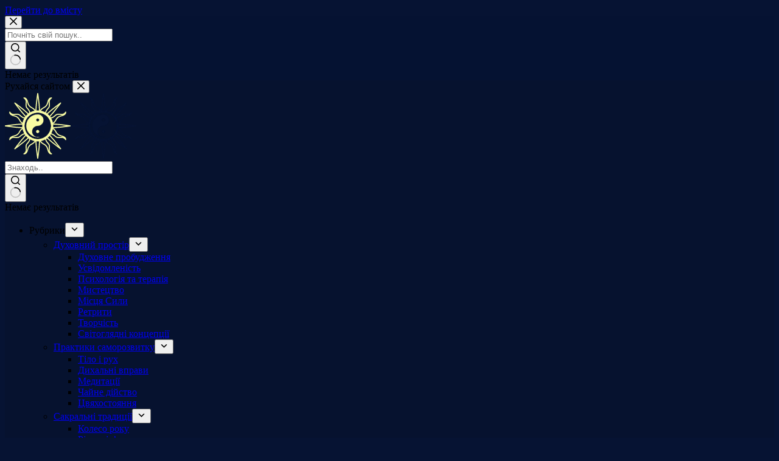

--- FILE ---
content_type: text/html; charset=UTF-8
request_url: https://esotera.space/tarot-meaning/king-of-pentacles/
body_size: 89255
content:
<!doctype html>
<html lang="uk" prefix="og: https://ogp.me/ns#" data-color-mode="dark">
<head>
	
	<meta charset="UTF-8">
	<meta name="viewport" content="width=device-width, initial-scale=1, maximum-scale=5, viewport-fit=cover">
	<link rel="profile" href="https://gmpg.org/xfn/11">

	<script>
window.koko_analytics = {"url":"https:\/\/esotera.space\/koko-analytics-collect.php","site_url":"https:\/\/esotera.space","post_id":7309,"path":"\/tarot-meaning\/king-of-pentacles\/","method":"cookie","use_cookie":true};
</script>
<title>Король Пентаклів: Ґарант сталості ᛫ Глибокий огляд аркана таро</title>
<meta name="description" content="Король Пентаклів — годувальник і захисник, бо під його турботою перебуває процвітаюче та рясно царство, де його громадяни процвітають та заохочуються до розвитку. Коли ми зустрічаємо Короля Пентаклів, ми одразу відчуваємо його царствену та щедру присутність."/>
<meta name="robots" content="follow, index, max-snippet:-1, max-video-preview:-1, max-image-preview:large"/>
<link rel="canonical" href="https://esotera.space/tarot-meaning/king-of-pentacles/" />
<meta property="og:locale" content="uk_UA" />
<meta property="og:type" content="article" />
<meta property="og:title" content="Король Пентаклів: Ґарант сталості ᛫ Глибокий огляд аркана таро" />
<meta property="og:description" content="Король Пентаклів — годувальник і захисник, бо під його турботою перебуває процвітаюче та рясно царство, де його громадяни процвітають та заохочуються до розвитку. Коли ми зустрічаємо Короля Пентаклів, ми одразу відчуваємо його царствену та щедру присутність." />
<meta property="og:url" content="https://esotera.space/tarot-meaning/king-of-pentacles/" />
<meta property="og:site_name" content="Портал Езотера" />
<meta property="article:publisher" content="https://www.facebook.com/profile.php?id=100090051605280" />
<meta property="og:updated_time" content="2025-02-10T22:22:17+02:00" />
<meta property="og:image" content="https://esotera.space/wp-content/uploads/2023/04/14-Король-Пентаклів.jpg" />
<meta property="og:image:secure_url" content="https://esotera.space/wp-content/uploads/2023/04/14-Король-Пентаклів.jpg" />
<meta property="og:image:width" content="355" />
<meta property="og:image:height" content="640" />
<meta property="og:image:alt" content="Молодший аркан Король Пентаклів: образ, значення та тлумачення карти Таро в розкладі, ситуації та поєднаннях." />
<meta property="og:image:type" content="image/jpeg" />
<meta property="article:published_time" content="2022-11-24T11:11:00+02:00" />
<meta property="article:modified_time" content="2025-02-10T22:22:17+02:00" />
<meta name="twitter:card" content="summary_large_image" />
<meta name="twitter:title" content="Король Пентаклів: Ґарант сталості ᛫ Глибокий огляд аркана таро" />
<meta name="twitter:description" content="Король Пентаклів — годувальник і захисник, бо під його турботою перебуває процвітаюче та рясно царство, де його громадяни процвітають та заохочуються до розвитку. Коли ми зустрічаємо Короля Пентаклів, ми одразу відчуваємо його царствену та щедру присутність." />
<meta name="twitter:site" content="@EsoteraSpace" />
<meta name="twitter:creator" content="@EsoteraSpace" />
<meta name="twitter:image" content="https://esotera.space/wp-content/uploads/2023/04/14-Король-Пентаклів.jpg" />
<meta name="twitter:label1" content="Час для читання" />
<meta name="twitter:data1" content="3 хвилини" />
<script type="application/ld+json" class="rank-math-schema">{"@context":"https://schema.org","@graph":[{"@type":["Organization","Person"],"@id":"https://esotera.space/#person","name":"Esotera Team","url":"https://esotera.space","sameAs":["https://www.facebook.com/profile.php?id=100090051605280","https://twitter.com/EsoteraSpace"],"address":{"@type":"PostalAddress","addressCountry":"Ukraine"},"logo":{"@type":"ImageObject","@id":"https://esotera.space/#logo","url":"https://esotera.space/wp-content/uploads/2024/03/Esotera-Dark-Logo.svg","contentUrl":"https://esotera.space/wp-content/uploads/2024/03/Esotera-Dark-Logo.svg","caption":"\u041f\u043e\u0440\u0442\u0430\u043b \u0415\u0437\u043e\u0442\u0435\u0440\u0430","inLanguage":"uk","width":"108","height":"108"},"image":{"@id":"https://esotera.space/#logo"}},{"@type":"WebSite","@id":"https://esotera.space/#website","url":"https://esotera.space","name":"\u041f\u043e\u0440\u0442\u0430\u043b \u0415\u0437\u043e\u0442\u0435\u0440\u0430","alternateName":"Esotera","publisher":{"@id":"https://esotera.space/#person"},"inLanguage":"uk"},{"@type":"ImageObject","@id":"https://esotera.space/wp-content/uploads/2023/04/14-\u041a\u043e\u0440\u043e\u043b\u044c-\u041f\u0435\u043d\u0442\u0430\u043a\u043b\u0456\u0432.jpg","url":"https://esotera.space/wp-content/uploads/2023/04/14-\u041a\u043e\u0440\u043e\u043b\u044c-\u041f\u0435\u043d\u0442\u0430\u043a\u043b\u0456\u0432.jpg","width":"355","height":"640","caption":"\u041c\u043e\u043b\u043e\u0434\u0448\u0438\u0439 \u0430\u0440\u043a\u0430\u043d \u041a\u043e\u0440\u043e\u043b\u044c \u041f\u0435\u043d\u0442\u0430\u043a\u043b\u0456\u0432: \u043e\u0431\u0440\u0430\u0437, \u0437\u043d\u0430\u0447\u0435\u043d\u043d\u044f \u0442\u0430 \u0442\u043b\u0443\u043c\u0430\u0447\u0435\u043d\u043d\u044f \u043a\u0430\u0440\u0442\u0438 \u0422\u0430\u0440\u043e \u0432 \u0440\u043e\u0437\u043a\u043b\u0430\u0434\u0456, \u0441\u0438\u0442\u0443\u0430\u0446\u0456\u0457 \u0442\u0430 \u043f\u043e\u0454\u0434\u043d\u0430\u043d\u043d\u044f\u0445.","inLanguage":"uk"},{"@type":"BreadcrumbList","@id":"https://esotera.space/tarot-meaning/king-of-pentacles/#breadcrumb","itemListElement":[{"@type":"ListItem","position":"1","item":{"@id":"https://esotera.space","name":"\u0414\u043e\u043c\u0430\u0448\u043d\u044f"}},{"@type":"ListItem","position":"2","item":{"@id":"https://esotera.space/tarot-meaning/","name":"\u041a\u0430\u0440\u0442\u0438 \u0422\u0430\u0440\u043e \u2726 \u0414\u043e\u0441\u0442\u043e\u0432\u0456\u0440\u043d\u0456 \u0437\u043d\u0430\u0447\u0435\u043d\u043d\u044f \u0442\u0430 \u0433\u043b\u0438\u0431\u043e\u043a\u0438\u0439 \u0430\u043d\u0430\u043b\u0456\u0437 \u0430\u0440\u043a\u0430\u043d\u0456\u0432 \u0422\u0430\u0440\u043e"}},{"@type":"ListItem","position":"3","item":{"@id":"https://esotera.space/tarot-meaning/king-of-pentacles/","name":"\u041a\u043e\u0440\u043e\u043b\u044c \u041f\u0435\u043d\u0442\u0430\u043a\u043b\u0456\u0432: \u0490\u0430\u0440\u0430\u043d\u0442 \u0441\u0442\u0430\u043b\u043e\u0441\u0442\u0456 \u16eb \u0413\u043b\u0438\u0431\u043e\u043a\u0438\u0439 \u043e\u0433\u043b\u044f\u0434 \u0430\u0440\u043a\u0430\u043d\u0430 \u0442\u0430\u0440\u043e"}}]},{"@type":"WebPage","@id":"https://esotera.space/tarot-meaning/king-of-pentacles/#webpage","url":"https://esotera.space/tarot-meaning/king-of-pentacles/","name":"\u041a\u043e\u0440\u043e\u043b\u044c \u041f\u0435\u043d\u0442\u0430\u043a\u043b\u0456\u0432: \u0490\u0430\u0440\u0430\u043d\u0442 \u0441\u0442\u0430\u043b\u043e\u0441\u0442\u0456 \u16eb \u0413\u043b\u0438\u0431\u043e\u043a\u0438\u0439 \u043e\u0433\u043b\u044f\u0434 \u0430\u0440\u043a\u0430\u043d\u0430 \u0442\u0430\u0440\u043e","datePublished":"2022-11-24T11:11:00+02:00","dateModified":"2025-02-10T22:22:17+02:00","isPartOf":{"@id":"https://esotera.space/#website"},"primaryImageOfPage":{"@id":"https://esotera.space/wp-content/uploads/2023/04/14-\u041a\u043e\u0440\u043e\u043b\u044c-\u041f\u0435\u043d\u0442\u0430\u043a\u043b\u0456\u0432.jpg"},"inLanguage":"uk","breadcrumb":{"@id":"https://esotera.space/tarot-meaning/king-of-pentacles/#breadcrumb"}},{"@type":"Person","@id":"https://esotera.space/author/sunhalo/","name":"Esotera","description":"\u0420\u0435\u0434\u0430\u043a\u0446\u0456\u044f \u043f\u043e\u0440\u0442\u0430\u043b\u0443 Esotera \u2014 \u0446\u0435 \u043a\u043e\u043c\u0430\u043d\u0434\u0430 \u0434\u043e\u0441\u043b\u0456\u0434\u043d\u0438\u043a\u0456\u0432 \u0456 \u0442\u0432\u043e\u0440\u0446\u0456\u0432, \u044f\u043a\u0430 \u0432\u0438\u0441\u0432\u0456\u0442\u043b\u044e\u0454 \u0431\u0430\u0433\u0430\u0442\u043e\u0433\u0440\u0430\u043d\u043d\u0438\u0439 \u0441\u0432\u0456\u0442 \u0435\u0437\u043e\u0442\u0435\u0440\u0438\u043a\u0438, \u043c\u0430\u043d\u0442\u0438\u043a\u0438, \u043c\u0430\u0433\u0456\u0457 \u0442\u0430 \u0441\u0430\u043c\u043e\u043f\u0456\u0437\u043d\u0430\u043d\u043d\u044f, \u043e\u0445\u043e\u043f\u043b\u044e\u044e\u0447\u0438 \u0440\u0456\u0437\u043d\u043e\u043c\u0430\u043d\u0456\u0442\u043d\u0456 \u0434\u0443\u0445\u043e\u0432\u043d\u0456 \u0442\u0440\u0430\u0434\u0438\u0446\u0456\u0457 \u0441\u0432\u0456\u0442\u0443, \u0432\u043e\u0434\u043d\u043e\u0447\u0430\u0441 \u043f\u0440\u0438\u0434\u0456\u043b\u044f\u044e\u0447\u0438 \u043e\u0441\u043e\u0431\u043b\u0438\u0432\u0443 \u0443\u0432\u0430\u0433\u0443 \u0443\u043a\u0440\u0430\u0457\u043d\u0441\u044c\u043a\u0456\u0439 \u0441\u0430\u043a\u0440\u0430\u043b\u044c\u043d\u0456\u0439 \u043a\u0443\u043b\u044c\u0442\u0443\u0440\u0456, \u0457\u0457 \u0441\u0438\u043c\u0432\u043e\u043b\u0430\u043c, \u0437\u0432\u0438\u0447\u0430\u044f\u043c \u0456 \u0433\u043b\u0438\u0431\u0438\u043d\u043d\u0456\u0439 \u043c\u0443\u0434\u0440\u043e\u0441\u0442\u0456.","url":"https://esotera.space/author/sunhalo/","image":{"@type":"ImageObject","@id":"https://esotera.space/wp-content/uploads/2022/11/cropped-cropped-cropped-img-yama-11-96x96.jpg","url":"https://esotera.space/wp-content/uploads/2022/11/cropped-cropped-cropped-img-yama-11-96x96.jpg","caption":"Esotera","inLanguage":"uk"},"sameAs":["https://esotera.space/"]},{"@type":"Article","headline":"\u041a\u043e\u0440\u043e\u043b\u044c \u041f\u0435\u043d\u0442\u0430\u043a\u043b\u0456\u0432: \u0490\u0430\u0440\u0430\u043d\u0442 \u0441\u0442\u0430\u043b\u043e\u0441\u0442\u0456 \u16eb \u0413\u043b\u0438\u0431\u043e\u043a\u0438\u0439 \u043e\u0433\u043b\u044f\u0434 \u0430\u0440\u043a\u0430\u043d\u0430 \u0442\u0430\u0440\u043e","keywords":"\u041a\u043e\u0440\u043e\u043b\u044c \u041f\u0435\u043d\u0442\u0430\u043a\u043b\u0456\u0432","datePublished":"2022-11-24T11:11:00+02:00","dateModified":"2025-02-10T22:22:17+02:00","author":{"@id":"https://esotera.space/author/sunhalo/","name":"Esotera"},"publisher":{"@id":"https://esotera.space/#person"},"description":"\u041a\u043e\u0440\u043e\u043b\u044c \u041f\u0435\u043d\u0442\u0430\u043a\u043b\u0456\u0432 \u2014 \u0433\u043e\u0434\u0443\u0432\u0430\u043b\u044c\u043d\u0438\u043a \u0456 \u0437\u0430\u0445\u0438\u0441\u043d\u0438\u043a, \u0431\u043e \u043f\u0456\u0434 \u0439\u043e\u0433\u043e \u0442\u0443\u0440\u0431\u043e\u0442\u043e\u044e \u043f\u0435\u0440\u0435\u0431\u0443\u0432\u0430\u0454 \u043f\u0440\u043e\u0446\u0432\u0456\u0442\u0430\u044e\u0447\u0435 \u0442\u0430 \u0440\u044f\u0441\u043d\u043e \u0446\u0430\u0440\u0441\u0442\u0432\u043e, \u0434\u0435 \u0439\u043e\u0433\u043e \u0433\u0440\u043e\u043c\u0430\u0434\u044f\u043d\u0438 \u043f\u0440\u043e\u0446\u0432\u0456\u0442\u0430\u044e\u0442\u044c \u0442\u0430 \u0437\u0430\u043e\u0445\u043e\u0447\u0443\u044e\u0442\u044c\u0441\u044f \u0434\u043e \u0440\u043e\u0437\u0432\u0438\u0442\u043a\u0443. \u041a\u043e\u043b\u0438 \u043c\u0438 \u0437\u0443\u0441\u0442\u0440\u0456\u0447\u0430\u0454\u043c\u043e \u041a\u043e\u0440\u043e\u043b\u044f \u041f\u0435\u043d\u0442\u0430\u043a\u043b\u0456\u0432, \u043c\u0438 \u043e\u0434\u0440\u0430\u0437\u0443 \u0432\u0456\u0434\u0447\u0443\u0432\u0430\u0454\u043c\u043e \u0439\u043e\u0433\u043e \u0446\u0430\u0440\u0441\u0442\u0432\u0435\u043d\u0443 \u0442\u0430 \u0449\u0435\u0434\u0440\u0443 \u043f\u0440\u0438\u0441\u0443\u0442\u043d\u0456\u0441\u0442\u044c.","name":"\u041a\u043e\u0440\u043e\u043b\u044c \u041f\u0435\u043d\u0442\u0430\u043a\u043b\u0456\u0432: \u0490\u0430\u0440\u0430\u043d\u0442 \u0441\u0442\u0430\u043b\u043e\u0441\u0442\u0456 \u16eb \u0413\u043b\u0438\u0431\u043e\u043a\u0438\u0439 \u043e\u0433\u043b\u044f\u0434 \u0430\u0440\u043a\u0430\u043d\u0430 \u0442\u0430\u0440\u043e","@id":"https://esotera.space/tarot-meaning/king-of-pentacles/#richSnippet","isPartOf":{"@id":"https://esotera.space/tarot-meaning/king-of-pentacles/#webpage"},"image":{"@id":"https://esotera.space/wp-content/uploads/2023/04/14-\u041a\u043e\u0440\u043e\u043b\u044c-\u041f\u0435\u043d\u0442\u0430\u043a\u043b\u0456\u0432.jpg"},"inLanguage":"uk","mainEntityOfPage":{"@id":"https://esotera.space/tarot-meaning/king-of-pentacles/#webpage"}}]}</script>
<link rel="alternate" type="application/rss+xml" title="ESOTERA &raquo; стрічка" href="https://esotera.space/feed/" />
<link rel="alternate" type="application/rss+xml" title="ESOTERA &raquo; Канал коментарів" href="https://esotera.space/comments/feed/" />
<link rel="alternate" type="application/rss+xml" title="ESOTERA &raquo; Король Пентаклів: Ґарант сталості ᛫ Глибокий огляд аркана таро Канал коментарів" href="https://esotera.space/tarot-meaning/king-of-pentacles/feed/" />
<link rel="alternate" title="oEmbed (JSON)" type="application/json+oembed" href="https://esotera.space/wp-json/oembed/1.0/embed?url=https%3A%2F%2Fesotera.space%2Ftarot-meaning%2Fking-of-pentacles%2F" />
<link rel="alternate" title="oEmbed (XML)" type="text/xml+oembed" href="https://esotera.space/wp-json/oembed/1.0/embed?url=https%3A%2F%2Fesotera.space%2Ftarot-meaning%2Fking-of-pentacles%2F&#038;format=xml" />
<style id='wp-img-auto-sizes-contain-inline-css'>
img:is([sizes=auto i],[sizes^="auto," i]){contain-intrinsic-size:3000px 1500px}
/*# sourceURL=wp-img-auto-sizes-contain-inline-css */
</style>

<link rel='stylesheet' id='wp-block-library-css' href='https://esotera.space/wp-includes/css/dist/block-library/style.css?ver=e689efe259a76da6a7ad3eb9c18e120a' media='all' />
<style id='boldblocks-svg-block-style-inline-css'>
.wp-block-boldblocks-svg-block{display:flex}.wp-block-boldblocks-svg-block,.wp-block-boldblocks-svg-block *{box-sizing:border-box}.wp-block-boldblocks-svg-block :not(.use-as-button) svg{display:block;height:100%;width:100%}.wp-block-boldblocks-svg-block .is-invert svg{transform:scaleY(-1)}.wp-block-boldblocks-svg-block .is-flip svg{transform:scaleX(-1)}.wp-block-boldblocks-svg-block .is-flip.is-invert svg{transform:scale(-1)}.wp-block-boldblocks-svg-block>.wp-block-boldblocks-svg-block__inner{display:block;line-height:0}.wp-block-boldblocks-svg-block .use-as-button{align-items:center;display:flex;justify-content:center;text-decoration:none}.wp-block-boldblocks-svg-block .use-as-button.icon-right svg{order:1}.wp-block-boldblocks-svg-block .use-as-button.is-edit .button-text{line-height:1}.wp-block-boldblocks-svg-block .use-as-button svg{height:auto!important}.wp-block-boldblocks-svg-block.svg-zindex{position:relative;z-index:var(--svg--zindex)}.wp-block-boldblocks-svg-block .svg-fill-color [fill],.wp-block-boldblocks-svg-block .svg-fill-color [fill] *,.wp-block-boldblocks-svg-block .svg-fill-color svg,.wp-block-boldblocks-svg-block .svg-fill-color svg *{fill:var(--svg--fill-color)!important}.wp-block-boldblocks-svg-block .svg-stroke-color{color:var(--svg--stroke-color)}.wp-block-boldblocks-svg-block .svg-stroke-color [stroke],.wp-block-boldblocks-svg-block .svg-stroke-color [stroke] *,.wp-block-boldblocks-svg-block .svg-stroke-color svg,.wp-block-boldblocks-svg-block .svg-stroke-color svg *{stroke:var(--svg--stroke-color)!important}.wp-block-boldblocks-svg-block .svg-background-color{background:var(--svg--background-color)}.wp-block-boldblocks-svg-block .svg-text-color{color:var(--svg--text-color)}.wp-block-boldblocks-svg-block .use-as-button.svg-svg-width svg{width:var(--svg--svg-width)!important}.wp-block-boldblocks-svg-block .use-as-button.svg-gap{gap:var(--svg--gap)!important}.wp-block-boldblocks-svg-block .svg-shadow{box-shadow:var(--svg--shadow)}

.sm-svg-margin-top{margin-top:var(--svg--margin-top) !important;}.sm-svg-margin-right{margin-right:var(--svg--margin-right) !important;}.sm-svg-margin-bottom{margin-bottom:var(--svg--margin-bottom) !important;}.sm-svg-margin-left{margin-left:var(--svg--margin-left) !important;}@media(min-width:768px){.md-svg-margin-top{margin-top:var(--svg--margin-top) !important;}.md-svg-margin-right{margin-right:var(--svg--margin-right) !important;}.md-svg-margin-bottom{margin-bottom:var(--svg--margin-bottom) !important;}.md-svg-margin-left{margin-left:var(--svg--margin-left) !important;}}@media(min-width:1024px){.lg-svg-margin-top{margin-top:var(--svg--margin-top) !important;}.lg-svg-margin-right{margin-right:var(--svg--margin-right) !important;}.lg-svg-margin-bottom{margin-bottom:var(--svg--margin-bottom) !important;}.lg-svg-margin-left{margin-left:var(--svg--margin-left) !important;}}.sm-svg-justify-alignment{display: flex;justify-content:var(--svg--justify-alignment) !important;}@media(min-width:768px){.md-svg-justify-alignment{display: flex;justify-content:var(--svg--justify-alignment) !important;}}@media(min-width:1024px){.lg-svg-justify-alignment{display: flex;justify-content:var(--svg--justify-alignment) !important;}}.sm-svg-width{width:var(--svg--width) !important;}@media(min-width:768px){.md-svg-width{width:var(--svg--width) !important;}}@media(min-width:1024px){.lg-svg-width{width:var(--svg--width) !important;}}.sm-svg-height{height:var(--svg--height) !important;}@media(min-width:768px){.md-svg-height{height:var(--svg--height) !important;}}@media(min-width:1024px){.lg-svg-height{height:var(--svg--height) !important;}}.sm-svg-padding-top{padding-top:var(--svg--padding-top) !important;}.sm-svg-padding-right{padding-right:var(--svg--padding-right) !important;}.sm-svg-padding-bottom{padding-bottom:var(--svg--padding-bottom) !important;}.sm-svg-padding-left{padding-left:var(--svg--padding-left) !important;}@media(min-width:768px){.md-svg-padding-top{padding-top:var(--svg--padding-top) !important;}.md-svg-padding-right{padding-right:var(--svg--padding-right) !important;}.md-svg-padding-bottom{padding-bottom:var(--svg--padding-bottom) !important;}.md-svg-padding-left{padding-left:var(--svg--padding-left) !important;}}@media(min-width:1024px){.lg-svg-padding-top{padding-top:var(--svg--padding-top) !important;}.lg-svg-padding-right{padding-right:var(--svg--padding-right) !important;}.lg-svg-padding-bottom{padding-bottom:var(--svg--padding-bottom) !important;}.lg-svg-padding-left{padding-left:var(--svg--padding-left) !important;}}.sm-svg-border{border:var(--svg--border) !important;}@media(min-width:768px){.md-svg-border{border:var(--svg--border) !important;}}@media(min-width:1024px){.lg-svg-border{border:var(--svg--border) !important;}}.sm-svg-border-radius{border-radius: var(--svg--border-radius) !important;}@media(min-width:768px){.md-svg-border-radius{border-radius: var(--svg--border-radius) !important;}}@media(min-width:1024px){.lg-svg-border-radius{border-radius: var(--svg--border-radius) !important;}}
/*# sourceURL=boldblocks-svg-block-style-inline-css */
</style>
<style id='greenshift-global-css-inline-css'>
body{--twentytwopx:22px;--fourtyfourpx:44px;--fiftyfivepx:55px;--x-space:64px;--transparent:rgba(0,0,0,0);--gs--size-xs:0.85rem;--gs--size-s:1rem;--gs--size-m:1.3rem;--gs--size-l:clamp(1.4rem,2.45vw,1.75rem);--gs--size-xl:clamp(2.3rem,4vw,2.75rem);--gs--size-xxl:clamp(2.8rem,6vw,3.25rem);--gs--size-g:clamp(4rem,8vw,10rem);--gs--space-xs:0.44rem;--gs--space-s:0.67rem;--gs--space-m:1rem;--gs--space-l:1.5rem;--gs--space-xl:2.25rem;--gs--space-xxl:3.38rem;--gs--space-g:5.06rem;}body .gspb_button_wrapper .button__outlined{background-color:var(--transparent);}body .gspb_button_wrapper .button__outlined:hover{background-color:var(--wp--preset--color--palette-color-3,var(--theme-palette-color-3,#BBE4B0)) !important;}body .gspb_button_wrapper .button__outlined{border-style:solid;border-width:2px;border-color:var(--wp--preset--color--palette-color-1,var(--theme-palette-color-1,#F9FCA3));}body .gspb_button_wrapper .button__outlined:hover{border-color:var(--wp--preset--color--palette-color-3,var(--theme-palette-color-3,#BBE4B0));}body .gspb_button_wrapper .button__outlined{color:var(--wp--preset--color--palette-color-1,var(--theme-palette-color-1,#F9FCA3));}body .gspb_button_wrapper .button__outlined:hover{color:var(--wp--preset--color--palette-color-8,var(--theme-palette-color-8,#030f2c));}body .state__unvisible{display:none!important;}body .accordion-box{padding-top:0px;padding-right:0px;padding-bottom:7px;padding-left:0px;}body .accordion-box{background-color:var(--wp--preset--color--palette-color-8,var(--theme-palette-color-8,#ffffc3));}body .accordion-box{border-top-left-radius:11px;border-top-right-radius:11px;border-bottom-right-radius:11px;border-bottom-left-radius:11px;}body .accordion-box{font-size:17px;}body .accordion-box,body .accordion-box .gsap-g-line{text-align:left!important;}body .accordion-box{color:var(--wp--preset--color--palette-color-3,var(--theme-palette-color-3,#0A1C42));}body .accordion-box a,body .accordion-box .wp-block a{color:var(--wp--preset--color--palette-color-1,var(--theme-palette-color-1,#091b42));}body .accordion-box a:hover,body .accordion-box .wp-block a:hover{color:var(--wp--preset--color--palette-color-2,var(--theme-palette-color-2,#212668));}body .container__dark{margin-top:13px;margin-bottom:13px;padding-top:22px;padding-right:22px;padding-bottom:22px;padding-left:22px;}@media (max-width:668.98px){body .container__dark{margin-top:7px;margin-bottom:7px;padding-top:17px;padding-right:13px;padding-bottom:17px;padding-left:13px;}}body .container__dark{background-color:var(--wp--preset--color--palette-color-8,var(--theme-palette-color-8,#FDFFCE));}body .container__dark{border-top-left-radius:7px;border-top-right-radius:7px;border-bottom-right-radius:7px;border-bottom-left-radius:7px;}body .info_box[id^=gspb_col-id]{margin-top:7px;margin-bottom:7px;padding-top:15px;padding-right:15px;padding-bottom:15px;padding-left:15px;}body .info_box[id^=gspb_col-id]{border-top-left-radius:11px;border-top-right-radius:11px;border-bottom-right-radius:11px;border-bottom-left-radius:11px;}body .info_box[id^=gspb_col-id]{border-style:solid;border-width:3px;border-color:var(--wp--preset--color--palette-color-5,var(--theme-palette-color-5,#0A1C42));}body .info_box[id^=gspb_col-id]{display:flex;flex-direction:column;justify-content:center;align-items:center;row-gap:13px;}body .category_box[id^=gspb_col-id]{background-color:var(--wp--preset--color--palette-color-11,var(--theme-palette-color-11,rgba(254,255,235,0.77)));}body .info_box-2{border-top-left-radius:11px;border-top-right-radius:11px;border-bottom-right-radius:11px;border-bottom-left-radius:11px;}body .cursor__pointer{cursor:pointer;}body .blog-box{margin-top:11px;margin-bottom:11px;padding-top:27px;padding-right:22px;padding-bottom:17px;padding-left:22px;}body .blog-box{background-color:var(--wp--preset--color--palette-color-6,var(--theme-palette-color-6,#fffff2));}body .blog-box{border-top-left-radius:11px;border-top-right-radius:11px;border-bottom-right-radius:11px;border-bottom-left-radius:11px;}body .tarot-box{margin-bottom:11px;padding-top:11px;padding-right:11px;padding-bottom:11px;padding-left:11px;}body .category__card_image{transition:all 0.5s cubic-bezier(0.42,0,0.58,1);transform:scale(1);}.category__card:hover .category__card_image{transform:scale(1.08);}body .category__card,body .category__card .gsap-g-line{text-align:center!important;}body .notice__card{padding-top:22px;padding-right:22px;padding-bottom:22px;padding-left:22px;}body .notice__card{background-color:var(--wp--preset--color--palette-color-18,var(--theme-palette-color-18,#091b42));}body .notice__card{border-top-left-radius:16px;border-top-right-radius:16px;border-bottom-right-radius:16px;border-bottom-left-radius:16px;}body .notice__card{color:var(--wp--preset--color--palette-color-14,var(--theme-palette-color-14,#FDFFCE));}body .text__align_center[id^=gspb_col-id],body .text__align_center[id^=gspb_col-id] .gsap-g-line{text-align:center!important;}body .category__heading:is(h1,h2,h3,h4,h5,h6,div,p){margin-top:16px;}body .category__heading:is(h1,h2,h3,h4,h5,h6,div,p){font-size:20px;}body .category__heading:is(h1,h2,h3,h4,h5,h6,div,p){color:var(--wp--preset--color--palette-color-3,var(--theme-palette-color-3,#0A1C42));}.category__card:hover .category__heading:is(h1,h2,h3,h4,h5,h6,div,p){color:var(--wp--preset--color--palette-color-2,var(--theme-palette-color-2,#e37f08));}body .heading__margin_top_zero:is(h1,h2,h3,h4,h5,h6,div,p){margin-top:0px!important}body .gspb_button_wrapper .button__secondary{background-color:var(--transparent);}body .gspb_button_wrapper .button__secondary{border-style:solid;border-width:2px;border-color:var(--wp--preset--color--palette-color-1,var(--theme-palette-color-1,#F9FCA3));}body .gspb_button_wrapper .button__secondary{color:var(--wp--preset--color--palette-color-1,var(--theme-palette-color-1,#F9FCA3));}body .section__padding_top_55{padding-top:var(--fiftyfivepx);}body .category__card_image_container{overflow:hidden;}body .category__card_image_container{border-top-left-radius:11px;border-top-right-radius:11px;border-bottom-right-radius:11px;border-bottom-left-radius:11px;}body .gspb_button_wrapper .button__tertiary_stable:hover{background-color:var(--wp--preset--color--palette-color-14,var(--theme-palette-color-14,#FDFFCE)) !important;}body .gspb_button_wrapper .button__tertiary_stable{border-style:dashed;border-width:2px;border-color:var(--wp--preset--color--palette-color-14,var(--theme-palette-color-14,#FDFFCE));}body .gspb_button_wrapper .button__tertiary_stable:hover{border-color:var(--wp--preset--color--palette-color-14,var(--theme-palette-color-14,#FDFFCE));}body .gspb_button_wrapper .button__tertiary_stable{color:var(--wp--preset--color--palette-color-7,var(--theme-palette-color-7,#feffdb));}body .gspb_button_wrapper .button__tertiary_stable:hover{color:var(--wp--preset--color--palette-color-9,var(--theme-palette-color-9,#061333));}body .gspb_button_wrapper .button__tertiary_stable a,body .gspb_button_wrapper .button__tertiary_stable .wp-block a{color:var(--wp--preset--color--palette-color-7,var(--theme-palette-color-7,#feffdb));}body .gspb_button_wrapper .button__tertiary_stable a:hover,body .gspb_button_wrapper .button__tertiary_stable .wp-block a:hover{color:var(--wp--preset--color--palette-color-9,var(--theme-palette-color-9,#061333));}body .notice__card_heading:is(h1,h2,h3,h4,h5,h6,div,p){color:var(--theme-palette-color-14)!important;}body .section__padding_bottom_55{padding-bottom:var(--fiftyfivepx);}.swiper-button-disabled{opacity:0.64}[data-color-mode="dark"] body .hide__dark{display:none;}:not([data-color-mode="dark"]) body .hide__light{display:none;}body .category+img{background-color:var(--wp--preset--color--palette-color-18,var(--theme-palette-color-18,#091b42));}body .category+img:hover{background-color:var(--wp--preset--color--palette-color-19,var(--theme-palette-color-19,#0e1e4d)) !important;}body .category+img{border-top-left-radius:13px;border-top-right-radius:13px;border-bottom-right-radius:13px;border-bottom-left-radius:13px;}body .shadow__primary{box-shadow:0 0 22px -11px var(--wp--preset--color--palette-color-10,var(--theme-palette-color-10,rgba(8,15,31,0.44)));}body .heading__margin_bottom_zero:is(h1,h2,h3,h4,h5,h6,div,p){margin-bottom:0px!important}body .margin__zero:is(h1,h2,h3,h4,h5,h6,div,p){margin:0px!important}body .card_img{background-color:var(--wp--preset--color--palette-color-8,var(--theme-palette-color-8,#ffffc3));}body .card_img{border-top-left-radius:13px;border-top-right-radius:13px;border-bottom-right-radius:13px;border-bottom-left-radius:13px;}body .card_img{color:var(--wp--preset--color--palette-color-3,var(--theme-palette-color-3,#0A1C42));}body .card_img a,body .card_img .wp-block a{color:var(--wp--preset--color--palette-color-1,var(--theme-palette-color-1,#091b42));}body .card_img a:hover,body .card_img .wp-block a:hover{color:var(--wp--preset--color--palette-color-2,var(--theme-palette-color-2,#212668));}body .gspb_button_wrapper .button_yellow{border-top-left-radius:108px;border-top-right-radius:108px;border-bottom-right-radius:108px;border-bottom-left-radius:108px;}body .gspb_button_wrapper .button_yellow{border-style:double;border-width:2px;border-color:var(--wp--preset--color--palette-color-14,var(--theme-palette-color-14,#FDFFCE));}body .gspb_button_wrapper .button_yellow:hover{border-color:var(--wp--preset--color--palette-color-14,var(--theme-palette-color-14,#FDFFCE));}.gspb_button_wrapper:has(.margin__top_auto){margin-top:auto;!important;}body .gspb_button_wrapper .button__outlined_stable{background-color:var(--transparent);}body .gspb_button_wrapper .button__outlined_stable:hover{background-color:var(--wp--preset--color--palette-color-14,var(--theme-palette-color-14,#FDFFCE)) !important;}body .gspb_button_wrapper .button__outlined_stable{border-style:solid;border-color:var(--wp--preset--color--palette-color-14,var(--theme-palette-color-14,#FDFFCE));}body .gspb_button_wrapper .button__outlined_stable:hover{border-color:var(--wp--preset--color--palette-color-14,var(--theme-palette-color-14,#FDFFCE));}body .gspb_button_wrapper .button__outlined_stable{color:var(--wp--preset--color--palette-color-14,var(--theme-palette-color-14,#FDFFCE));}body .gspb_button_wrapper .button__outlined_stable:hover{color:var(--wp--preset--color--palette-color-15,var(--theme-palette-color-15,#061333));}body .container__flex_column{display:flex;flex-direction:column;row-gap:11px;column-gap:22px;}body .grid__flex_card{height:100%;}body .grid__flex_card{display:flex;flex-direction:column;row-gap:11px;}body .grid__flex_card > *:not(.block-editor-inner-blocks){flex-shrink:0;}body .title_yellow:is(h1,h2,h3,h4,h5,h6,div,p){margin-top:7px;margin-bottom:7px;padding-top:7px;padding-bottom:7px;}@media (max-width:668.98px){body .title_yellow:is(h1,h2,h3,h4,h5,h6,div,p){margin-top:7px;margin-bottom:7px;padding-top:7px;padding-bottom:7px;}}body .title_yellow:is(h1,h2,h3,h4,h5,h6,div,p){font-size:21px;}@media (max-width:668.98px){body .title_yellow:is(h1,h2,h3,h4,h5,h6,div,p){font-size:18px;}}body .title_yellow:is(h1,h2,h3,h4,h5,h6,div,p){color:var(--wp--preset--color--palette-color-3,var(--theme-palette-color-3,#0A1C42));}body .title__main:is(h1,h2,h3,h4,h5,h6,div,p){margin-top:13px;margin-bottom:13px;padding-top:13px;padding-bottom:17px;}@media (max-width:668.98px){body .title__main:is(h1,h2,h3,h4,h5,h6,div,p){margin-top:7px;margin-bottom:7px;}}body .title__main:is(h1,h2,h3,h4,h5,h6,div,p),body .title__main:is(h1,h2,h3,h4,h5,h6,div,p) .gsap-g-line{text-align:center!important;}body .title__main:is(h1,h2,h3,h4,h5,h6,div,p){font-weight:normal!important;}body .text__akcent{margin-top:11px;margin-bottom:11px;padding-top:11px;padding-bottom:11px;}@media (max-width:668.98px){body .text__akcent{margin-top:7px;margin-bottom:7px;padding-top:7px;padding-bottom:7px;}}body .text__akcent{font-size:20px;}@media (max-width:668.98px){body .text__akcent{font-size:17px;}}body .text__akcent,body .text__akcent .gsap-g-line{text-align:center!important;}body .text__akcent{font-weight:normal!important;}body .image__style{border-top-left-radius:13px;border-top-right-radius:13px;border-bottom-right-radius:13px;border-bottom-left-radius:13px;}body .title__box:is(h1,h2,h3,h4,h5,h6,div,p){padding-top:7px;padding-bottom:13px;}@media (max-width:668.98px){body .title__box:is(h1,h2,h3,h4,h5,h6,div,p){padding-top:3px;padding-bottom:7px;}}body .title__box:is(h1,h2,h3,h4,h5,h6,div,p){font-size:33px;}@media (max-width:668.98px){body .title__box:is(h1,h2,h3,h4,h5,h6,div,p){font-size:27px;}}body .title__box:is(h1,h2,h3,h4,h5,h6,div,p),body .title__box:is(h1,h2,h3,h4,h5,h6,div,p) .gsap-g-line{text-align:center!important;}@media (max-width:668.98px){body .title__box:is(h1,h2,h3,h4,h5,h6,div,p),body .title__box:is(h1,h2,h3,h4,h5,h6,div,p) .gsap-g-line{text-align:center!important;}}body .title__box:is(h1,h2,h3,h4,h5,h6,div,p){color:var(--wp--preset--color--palette-color-14,var(--theme-palette-color-14,#FDFFCE));}body .title__general:is(h1,h2,h3,h4,h5,h6,div,p){padding-bottom:15px;}@media (max-width:668.98px){body .title__general:is(h1,h2,h3,h4,h5,h6,div,p){padding-bottom:7px;}}body .title__general:is(h1,h2,h3,h4,h5,h6,div,p){font-size:33px;}@media (max-width:668.98px){body .title__general:is(h1,h2,h3,h4,h5,h6,div,p){font-size:25px;}}body .title__general:is(h1,h2,h3,h4,h5,h6,div,p),body .title__general:is(h1,h2,h3,h4,h5,h6,div,p) .gsap-g-line{text-align:center!important;}body .title__general:is(h1,h2,h3,h4,h5,h6,div,p){color:var(--wp--preset--color--palette-color-3,var(--theme-palette-color-3,#0A1C42));}body .title_h3:is(h1,h2,h3,h4,h5,h6,div,p){padding-top:7px;padding-bottom:22px;}body .title_h3:is(h1,h2,h3,h4,h5,h6,div,p){font-size:27px;}@media (max-width:668.98px){body .title_h3:is(h1,h2,h3,h4,h5,h6,div,p){font-size:23px;}}body .title_h3:is(h1,h2,h3,h4,h5,h6,div,p),body .title_h3:is(h1,h2,h3,h4,h5,h6,div,p) .gsap-g-line{text-align:center!important;}@media (max-width:668.98px){body .title_h3:is(h1,h2,h3,h4,h5,h6,div,p),body .title_h3:is(h1,h2,h3,h4,h5,h6,div,p) .gsap-g-line{text-align:left!important;}}body .adaptive__box[id^=gspb_col-id]{margin-top:13px;margin-bottom:13px;padding-top:15px;padding-right:15px;padding-bottom:15px;padding-left:15px;}body .adaptive__box[id^=gspb_col-id]{background-color:var(--wp--preset--color--palette-color-8,var(--theme-palette-color-8,#FDFFCE));}body .adaptive__box[id^=gspb_col-id]{border-top-left-radius:11px;border-top-right-radius:11px;border-bottom-right-radius:11px;border-bottom-left-radius:11px;}body .title_small:is(h1,h2,h3,h4,h5,h6,div,p){font-size:20px;line-height:33px;}body .title__m:is(h1,h2,h3,h4,h5,h6){line-height:1.2em;}@media (max-width:776.98px){body .title__m:is(h1,h2,h3,h4,h5,h6){font-size:32px;}}@media (max-width:668.98px){body .title__m:is(h1,h2,h3,h4,h5,h6){font-size:28px;}}body .gspb_button_wrapper .button__yellow{background-color:var(--wp--preset--color--palette-color-7,var(--theme-palette-color-7,#feffdb));}body .gspb_button_wrapper .button__yellow:hover{background-color:var(--wp--preset--color--palette-color-8,var(--theme-palette-color-8,#f5f5d3)) !important;}body .gspb_button_wrapper .button__yellow{color:var(--wp--preset--color--palette-color-1,var(--theme-palette-color-1,#133171));}body .gspb_button_wrapper .button__yellow:hover{color:var(--wp--preset--color--palette-color-2,var(--theme-palette-color-2,#21438d));}body .card_meaning[id^=gspb_col-id]{margin-top:15px;margin-right:15px;margin-bottom:15px;margin-left:15px;}@media (max-width:998.98px){body .card_meaning[id^=gspb_col-id]{margin-top:11px;margin-right:11px;margin-bottom:11px;margin-left:11px;}}@media (max-width:668.98px){body .card_meaning[id^=gspb_col-id]{margin-top:7px;margin-right:7px;margin-bottom:7px;margin-left:7px;}}body .card_meaning[id^=gspb_col-id]{transition:all 0.5s cubic-bezier(0.165,0.84,0.44,1);}body .card_meaning[id^=gspb_col-id]:hover{transform:scale(1.08);}@media (max-width:998.98px){body .card_meaning[id^=gspb_col-id]:hover{transform:scale(1.08);}}@media (max-width:668.98px){body .card_meaning[id^=gspb_col-id]:hover{transform:scale(1);}}body .card_meaning[id^=gspb_col-id]{display:flex;flex-direction:column;row-gap:33px;}body .accordion_compact{background-color:var(--wp--preset--color--palette-color-8,var(--theme-palette-color-8,#ffffc3));}body .accordion_compact{border-top-left-radius:9px;border-top-right-radius:9px;border-bottom-right-radius:9px;border-bottom-left-radius:9px;}body .accordion_compact{font-size:15px;}@media (max-width:668.98px){body .accordion_compact{font-size:16px;}}body .accordion_compact,body .accordion_compact .gsap-g-line{text-align:left!important;}body .accordion_compact{color:var(--wp--preset--color--palette-color-3,var(--theme-palette-color-3,#0A1C42));}body .accordion_compact a,body .accordion_compact .wp-block a{color:var(--wp--preset--color--palette-color-1,var(--theme-palette-color-1,#091b42));}body .accordion_compact a:hover,body .accordion_compact .wp-block a:hover{color:var(--wp--preset--color--palette-color-2,var(--theme-palette-color-2,#212668));}.section-normal{position:relative;padding-left:var(--edge);padding-right:var(--edge);margin-bottom:0px;margin-top:0px;display:flex;flex-direction:column;align-items:stretch;background-size:cover;background-position:center;background-blend-mode:normal;background-color:var(--wp--preset--color--palette-color-7,var(--theme-palette-color-7,#feffdb));}.section-normal{--edge:5vw;}.editor-styles-wrapper .section-normal{--edge:5%;}.section-normal__content{max-width:var(--theme-normal-container-max-width,1111px);;width:100%;}.section-normal__content{margin-inline:auto;}.editor-styles-wrapper .clear-space :is(h1,h2,h3,h4,p,ul,ol){margin-block:0;}.clear-space{--has-theme-content-spacing:0;--theme-content-spacing:0;}:where(.section){display:var(--section-display,flex);flex-direction:var(--section-flex-direction,column);align-items:var(--section-align-items,center);position:var(--section-position,relative);padding-block:var(--section-padding-block);padding-inline:var(--edge,5%);margin-block:0;container:section / inline-size;}:where(.section__container){display:var(--container-display,flex);flex-direction:var(--container-flex-direction,column);align-items:var(--container-align-items,stretch);gap:var(--container-gap,2rem);width:var(--container-width,100%);max-width:var(--container-max-width,var(--theme-normal-container-max-width,1280px));container:container / inline-size;}.clear-list{padding-inline:0;list-style:none;}
/*# sourceURL=greenshift-global-css-inline-css */
</style>
<link rel='stylesheet' id='advanced-custom-post-type/basic-block-css' href='https://esotera.space/wp-content/plugins/advanced-custom-post-type/assets/static/css/gallery.min.css?ver=e689efe259a76da6a7ad3eb9c18e120a' media='all' />
<style id='global-styles-inline-css'>
:root{--wp--preset--aspect-ratio--square: 1;--wp--preset--aspect-ratio--4-3: 4/3;--wp--preset--aspect-ratio--3-4: 3/4;--wp--preset--aspect-ratio--3-2: 3/2;--wp--preset--aspect-ratio--2-3: 2/3;--wp--preset--aspect-ratio--16-9: 16/9;--wp--preset--aspect-ratio--9-16: 9/16;--wp--preset--color--black: #000000;--wp--preset--color--cyan-bluish-gray: #abb8c3;--wp--preset--color--white: #ffffff;--wp--preset--color--pale-pink: #f78da7;--wp--preset--color--vivid-red: #cf2e2e;--wp--preset--color--luminous-vivid-orange: #ff6900;--wp--preset--color--luminous-vivid-amber: #fcb900;--wp--preset--color--light-green-cyan: #7bdcb5;--wp--preset--color--vivid-green-cyan: #00d084;--wp--preset--color--pale-cyan-blue: #8ed1fc;--wp--preset--color--vivid-cyan-blue: #0693e3;--wp--preset--color--vivid-purple: #9b51e0;--wp--preset--color--palette-color-1: var(--theme-palette-color-1, #133171);--wp--preset--color--palette-color-2: var(--theme-palette-color-2, #21438d);--wp--preset--color--palette-color-3: var(--theme-palette-color-3, #0A1C42);--wp--preset--color--palette-color-4: var(--theme-palette-color-4, #061333);--wp--preset--color--palette-color-5: var(--theme-palette-color-5, #0A1C42);--wp--preset--color--palette-color-6: var(--theme-palette-color-6, #fffff2);--wp--preset--color--palette-color-7: var(--theme-palette-color-7, #feffdb);--wp--preset--color--palette-color-8: var(--theme-palette-color-8, #f5f5d3);--wp--preset--color--palette-color-9: var(--theme-palette-color-9, #061333);--wp--preset--color--palette-color-10: var(--theme-palette-color-10, rgba(8, 15, 31, 0.44));--wp--preset--color--palette-color-11: var(--theme-palette-color-11, rgba(254, 255, 235, 0.77));--wp--preset--color--palette-color-12: var(--theme-palette-color-12, rgba(254, 255, 235, 0.44));--wp--preset--color--palette-color-13: var(--theme-palette-color-13, rgba(254, 255, 235, 0.22));--wp--preset--color--palette-color-14: var(--theme-palette-color-14, #FDFFCE);--wp--preset--color--palette-color-15: var(--theme-palette-color-15, #061333);--wp--preset--color--palette-color-16: var(--theme-palette-color-16, #FEFFEB);--wp--preset--color--palette-color-18: var(--theme-palette-color-18, #091b42);--wp--preset--color--palette-color-19: var(--theme-palette-color-19, #0e1e4d);--wp--preset--color--palette-color-20: var(--theme-palette-color-20, #1b3067);--wp--preset--color--palette-color-21: var(--theme-palette-color-21, rgba(8, 15, 31, 0.44));--wp--preset--gradient--vivid-cyan-blue-to-vivid-purple: linear-gradient(135deg,rgb(6,147,227) 0%,rgb(155,81,224) 100%);--wp--preset--gradient--light-green-cyan-to-vivid-green-cyan: linear-gradient(135deg,rgb(122,220,180) 0%,rgb(0,208,130) 100%);--wp--preset--gradient--luminous-vivid-amber-to-luminous-vivid-orange: linear-gradient(135deg,rgb(252,185,0) 0%,rgb(255,105,0) 100%);--wp--preset--gradient--luminous-vivid-orange-to-vivid-red: linear-gradient(135deg,rgb(255,105,0) 0%,rgb(207,46,46) 100%);--wp--preset--gradient--very-light-gray-to-cyan-bluish-gray: linear-gradient(135deg,rgb(238,238,238) 0%,rgb(169,184,195) 100%);--wp--preset--gradient--cool-to-warm-spectrum: linear-gradient(135deg,rgb(74,234,220) 0%,rgb(151,120,209) 20%,rgb(207,42,186) 40%,rgb(238,44,130) 60%,rgb(251,105,98) 80%,rgb(254,248,76) 100%);--wp--preset--gradient--blush-light-purple: linear-gradient(135deg,rgb(255,206,236) 0%,rgb(152,150,240) 100%);--wp--preset--gradient--blush-bordeaux: linear-gradient(135deg,rgb(254,205,165) 0%,rgb(254,45,45) 50%,rgb(107,0,62) 100%);--wp--preset--gradient--luminous-dusk: linear-gradient(135deg,rgb(255,203,112) 0%,rgb(199,81,192) 50%,rgb(65,88,208) 100%);--wp--preset--gradient--pale-ocean: linear-gradient(135deg,rgb(255,245,203) 0%,rgb(182,227,212) 50%,rgb(51,167,181) 100%);--wp--preset--gradient--electric-grass: linear-gradient(135deg,rgb(202,248,128) 0%,rgb(113,206,126) 100%);--wp--preset--gradient--midnight: linear-gradient(135deg,rgb(2,3,129) 0%,rgb(40,116,252) 100%);--wp--preset--gradient--juicy-peach: linear-gradient(to right, #ffecd2 0%, #fcb69f 100%);--wp--preset--gradient--young-passion: linear-gradient(to right, #ff8177 0%, #ff867a 0%, #ff8c7f 21%, #f99185 52%, #cf556c 78%, #b12a5b 100%);--wp--preset--gradient--true-sunset: linear-gradient(to right, #fa709a 0%, #fee140 100%);--wp--preset--gradient--morpheus-den: linear-gradient(to top, #30cfd0 0%, #330867 100%);--wp--preset--gradient--plum-plate: linear-gradient(135deg, #667eea 0%, #764ba2 100%);--wp--preset--gradient--aqua-splash: linear-gradient(15deg, #13547a 0%, #80d0c7 100%);--wp--preset--gradient--love-kiss: linear-gradient(to top, #ff0844 0%, #ffb199 100%);--wp--preset--gradient--new-retrowave: linear-gradient(to top, #3b41c5 0%, #a981bb 49%, #ffc8a9 100%);--wp--preset--gradient--plum-bath: linear-gradient(to top, #cc208e 0%, #6713d2 100%);--wp--preset--gradient--high-flight: linear-gradient(to right, #0acffe 0%, #495aff 100%);--wp--preset--gradient--teen-party: linear-gradient(-225deg, #FF057C 0%, #8D0B93 50%, #321575 100%);--wp--preset--gradient--fabled-sunset: linear-gradient(-225deg, #231557 0%, #44107A 29%, #FF1361 67%, #FFF800 100%);--wp--preset--gradient--arielle-smile: radial-gradient(circle 248px at center, #16d9e3 0%, #30c7ec 47%, #46aef7 100%);--wp--preset--gradient--itmeo-branding: linear-gradient(180deg, #2af598 0%, #009efd 100%);--wp--preset--gradient--deep-blue: linear-gradient(to right, #6a11cb 0%, #2575fc 100%);--wp--preset--gradient--strong-bliss: linear-gradient(to right, #f78ca0 0%, #f9748f 19%, #fd868c 60%, #fe9a8b 100%);--wp--preset--gradient--sweet-period: linear-gradient(to top, #3f51b1 0%, #5a55ae 13%, #7b5fac 25%, #8f6aae 38%, #a86aa4 50%, #cc6b8e 62%, #f18271 75%, #f3a469 87%, #f7c978 100%);--wp--preset--gradient--purple-division: linear-gradient(to top, #7028e4 0%, #e5b2ca 100%);--wp--preset--gradient--cold-evening: linear-gradient(to top, #0c3483 0%, #a2b6df 100%, #6b8cce 100%, #a2b6df 100%);--wp--preset--gradient--mountain-rock: linear-gradient(to right, #868f96 0%, #596164 100%);--wp--preset--gradient--desert-hump: linear-gradient(to top, #c79081 0%, #dfa579 100%);--wp--preset--gradient--ethernal-constance: linear-gradient(to top, #09203f 0%, #537895 100%);--wp--preset--gradient--happy-memories: linear-gradient(-60deg, #ff5858 0%, #f09819 100%);--wp--preset--gradient--grown-early: linear-gradient(to top, #0ba360 0%, #3cba92 100%);--wp--preset--gradient--morning-salad: linear-gradient(-225deg, #B7F8DB 0%, #50A7C2 100%);--wp--preset--gradient--night-call: linear-gradient(-225deg, #AC32E4 0%, #7918F2 48%, #4801FF 100%);--wp--preset--gradient--mind-crawl: linear-gradient(-225deg, #473B7B 0%, #3584A7 51%, #30D2BE 100%);--wp--preset--gradient--angel-care: linear-gradient(-225deg, #FFE29F 0%, #FFA99F 48%, #FF719A 100%);--wp--preset--gradient--juicy-cake: linear-gradient(to top, #e14fad 0%, #f9d423 100%);--wp--preset--gradient--rich-metal: linear-gradient(to right, #d7d2cc 0%, #304352 100%);--wp--preset--gradient--mole-hall: linear-gradient(-20deg, #616161 0%, #9bc5c3 100%);--wp--preset--gradient--cloudy-knoxville: linear-gradient(120deg, #fdfbfb 0%, #ebedee 100%);--wp--preset--gradient--soft-grass: linear-gradient(to top, #c1dfc4 0%, #deecdd 100%);--wp--preset--gradient--saint-petersburg: linear-gradient(135deg, #f5f7fa 0%, #c3cfe2 100%);--wp--preset--gradient--everlasting-sky: linear-gradient(135deg, #fdfcfb 0%, #e2d1c3 100%);--wp--preset--gradient--kind-steel: linear-gradient(-20deg, #e9defa 0%, #fbfcdb 100%);--wp--preset--gradient--over-sun: linear-gradient(60deg, #abecd6 0%, #fbed96 100%);--wp--preset--gradient--premium-white: linear-gradient(to top, #d5d4d0 0%, #d5d4d0 1%, #eeeeec 31%, #efeeec 75%, #e9e9e7 100%);--wp--preset--gradient--clean-mirror: linear-gradient(45deg, #93a5cf 0%, #e4efe9 100%);--wp--preset--gradient--wild-apple: linear-gradient(to top, #d299c2 0%, #fef9d7 100%);--wp--preset--gradient--snow-again: linear-gradient(to top, #e6e9f0 0%, #eef1f5 100%);--wp--preset--gradient--confident-cloud: linear-gradient(to top, #dad4ec 0%, #dad4ec 1%, #f3e7e9 100%);--wp--preset--gradient--glass-water: linear-gradient(to top, #dfe9f3 0%, white 100%);--wp--preset--gradient--perfect-white: linear-gradient(-225deg, #E3FDF5 0%, #FFE6FA 100%);--wp--preset--font-size--small: 13px;--wp--preset--font-size--medium: 20px;--wp--preset--font-size--large: clamp(22px, 1.375rem + ((1vw - 3.2px) * 0.625), 30px);--wp--preset--font-size--x-large: clamp(30px, 1.875rem + ((1vw - 3.2px) * 1.563), 50px);--wp--preset--font-size--xx-large: clamp(45px, 2.813rem + ((1vw - 3.2px) * 2.734), 80px);--wp--preset--font-family--kyiv-sans: ct_font_kyiv__sans;--wp--preset--font-family--kyiv-type-sans-v: ct_font_kyiv_type__sans__v;--wp--preset--font-family--kyiv-type-serif-v: ct_font___kyiv_type__serif__v;--wp--preset--font-family--kyiv-type-titling-v: ct_font_kyiv_type__titling__v;--wp--preset--font-family--kyiv-type-sans: ct_font_kyiv_type__sans;--wp--preset--font-family--kyiv-region-regular: ct_font_kyiv__region__regular;--wp--preset--font-family--e-ukraine: ct_font_e-_ukraine;--wp--preset--font-family--e-ukraine-title: ct_font_e-_ukraine__title;--wp--preset--font-family--forum: Forum;--wp--preset--spacing--20: 0.44rem;--wp--preset--spacing--30: 0.67rem;--wp--preset--spacing--40: 1rem;--wp--preset--spacing--50: 1.5rem;--wp--preset--spacing--60: 2.25rem;--wp--preset--spacing--70: 3.38rem;--wp--preset--spacing--80: 5.06rem;--wp--preset--shadow--natural: 6px 6px 9px rgba(0, 0, 0, 0.2);--wp--preset--shadow--deep: 12px 12px 50px rgba(0, 0, 0, 0.4);--wp--preset--shadow--sharp: 6px 6px 0px rgba(0, 0, 0, 0.2);--wp--preset--shadow--outlined: 6px 6px 0px -3px rgb(255, 255, 255), 6px 6px rgb(0, 0, 0);--wp--preset--shadow--crisp: 6px 6px 0px rgb(0, 0, 0);}:root { --wp--style--global--content-size: var(--theme-block-max-width);--wp--style--global--wide-size: var(--theme-block-wide-max-width); }:where(body) { margin: 0; }.wp-site-blocks > .alignleft { float: left; margin-right: 2em; }.wp-site-blocks > .alignright { float: right; margin-left: 2em; }.wp-site-blocks > .aligncenter { justify-content: center; margin-left: auto; margin-right: auto; }:where(.wp-site-blocks) > * { margin-block-start: var(--theme-content-spacing); margin-block-end: 0; }:where(.wp-site-blocks) > :first-child { margin-block-start: 0; }:where(.wp-site-blocks) > :last-child { margin-block-end: 0; }:root { --wp--style--block-gap: var(--theme-content-spacing); }:root :where(.is-layout-flow) > :first-child{margin-block-start: 0;}:root :where(.is-layout-flow) > :last-child{margin-block-end: 0;}:root :where(.is-layout-flow) > *{margin-block-start: var(--theme-content-spacing);margin-block-end: 0;}:root :where(.is-layout-constrained) > :first-child{margin-block-start: 0;}:root :where(.is-layout-constrained) > :last-child{margin-block-end: 0;}:root :where(.is-layout-constrained) > *{margin-block-start: var(--theme-content-spacing);margin-block-end: 0;}:root :where(.is-layout-flex){gap: var(--theme-content-spacing);}:root :where(.is-layout-grid){gap: var(--theme-content-spacing);}.is-layout-flow > .alignleft{float: left;margin-inline-start: 0;margin-inline-end: 2em;}.is-layout-flow > .alignright{float: right;margin-inline-start: 2em;margin-inline-end: 0;}.is-layout-flow > .aligncenter{margin-left: auto !important;margin-right: auto !important;}.is-layout-constrained > .alignleft{float: left;margin-inline-start: 0;margin-inline-end: 2em;}.is-layout-constrained > .alignright{float: right;margin-inline-start: 2em;margin-inline-end: 0;}.is-layout-constrained > .aligncenter{margin-left: auto !important;margin-right: auto !important;}.is-layout-constrained > :where(:not(.alignleft):not(.alignright):not(.alignfull)){max-width: var(--wp--style--global--content-size);margin-left: auto !important;margin-right: auto !important;}.is-layout-constrained > .alignwide{max-width: var(--wp--style--global--wide-size);}body .is-layout-flex{display: flex;}.is-layout-flex{flex-wrap: wrap;align-items: center;}.is-layout-flex > :is(*, div){margin: 0;}body .is-layout-grid{display: grid;}.is-layout-grid > :is(*, div){margin: 0;}body{padding-top: 0px;padding-right: 0px;padding-bottom: 0px;padding-left: 0px;}:root :where(.wp-element-button, .wp-block-button__link){font-style: inherit;font-weight: inherit;letter-spacing: inherit;text-transform: inherit;}.has-black-color{color: var(--wp--preset--color--black) !important;}.has-cyan-bluish-gray-color{color: var(--wp--preset--color--cyan-bluish-gray) !important;}.has-white-color{color: var(--wp--preset--color--white) !important;}.has-pale-pink-color{color: var(--wp--preset--color--pale-pink) !important;}.has-vivid-red-color{color: var(--wp--preset--color--vivid-red) !important;}.has-luminous-vivid-orange-color{color: var(--wp--preset--color--luminous-vivid-orange) !important;}.has-luminous-vivid-amber-color{color: var(--wp--preset--color--luminous-vivid-amber) !important;}.has-light-green-cyan-color{color: var(--wp--preset--color--light-green-cyan) !important;}.has-vivid-green-cyan-color{color: var(--wp--preset--color--vivid-green-cyan) !important;}.has-pale-cyan-blue-color{color: var(--wp--preset--color--pale-cyan-blue) !important;}.has-vivid-cyan-blue-color{color: var(--wp--preset--color--vivid-cyan-blue) !important;}.has-vivid-purple-color{color: var(--wp--preset--color--vivid-purple) !important;}.has-palette-color-1-color{color: var(--wp--preset--color--palette-color-1) !important;}.has-palette-color-2-color{color: var(--wp--preset--color--palette-color-2) !important;}.has-palette-color-3-color{color: var(--wp--preset--color--palette-color-3) !important;}.has-palette-color-4-color{color: var(--wp--preset--color--palette-color-4) !important;}.has-palette-color-5-color{color: var(--wp--preset--color--palette-color-5) !important;}.has-palette-color-6-color{color: var(--wp--preset--color--palette-color-6) !important;}.has-palette-color-7-color{color: var(--wp--preset--color--palette-color-7) !important;}.has-palette-color-8-color{color: var(--wp--preset--color--palette-color-8) !important;}.has-palette-color-9-color{color: var(--wp--preset--color--palette-color-9) !important;}.has-palette-color-10-color{color: var(--wp--preset--color--palette-color-10) !important;}.has-palette-color-11-color{color: var(--wp--preset--color--palette-color-11) !important;}.has-palette-color-12-color{color: var(--wp--preset--color--palette-color-12) !important;}.has-palette-color-13-color{color: var(--wp--preset--color--palette-color-13) !important;}.has-palette-color-14-color{color: var(--wp--preset--color--palette-color-14) !important;}.has-palette-color-15-color{color: var(--wp--preset--color--palette-color-15) !important;}.has-palette-color-16-color{color: var(--wp--preset--color--palette-color-16) !important;}.has-palette-color-18-color{color: var(--wp--preset--color--palette-color-18) !important;}.has-palette-color-19-color{color: var(--wp--preset--color--palette-color-19) !important;}.has-palette-color-20-color{color: var(--wp--preset--color--palette-color-20) !important;}.has-palette-color-21-color{color: var(--wp--preset--color--palette-color-21) !important;}.has-black-background-color{background-color: var(--wp--preset--color--black) !important;}.has-cyan-bluish-gray-background-color{background-color: var(--wp--preset--color--cyan-bluish-gray) !important;}.has-white-background-color{background-color: var(--wp--preset--color--white) !important;}.has-pale-pink-background-color{background-color: var(--wp--preset--color--pale-pink) !important;}.has-vivid-red-background-color{background-color: var(--wp--preset--color--vivid-red) !important;}.has-luminous-vivid-orange-background-color{background-color: var(--wp--preset--color--luminous-vivid-orange) !important;}.has-luminous-vivid-amber-background-color{background-color: var(--wp--preset--color--luminous-vivid-amber) !important;}.has-light-green-cyan-background-color{background-color: var(--wp--preset--color--light-green-cyan) !important;}.has-vivid-green-cyan-background-color{background-color: var(--wp--preset--color--vivid-green-cyan) !important;}.has-pale-cyan-blue-background-color{background-color: var(--wp--preset--color--pale-cyan-blue) !important;}.has-vivid-cyan-blue-background-color{background-color: var(--wp--preset--color--vivid-cyan-blue) !important;}.has-vivid-purple-background-color{background-color: var(--wp--preset--color--vivid-purple) !important;}.has-palette-color-1-background-color{background-color: var(--wp--preset--color--palette-color-1) !important;}.has-palette-color-2-background-color{background-color: var(--wp--preset--color--palette-color-2) !important;}.has-palette-color-3-background-color{background-color: var(--wp--preset--color--palette-color-3) !important;}.has-palette-color-4-background-color{background-color: var(--wp--preset--color--palette-color-4) !important;}.has-palette-color-5-background-color{background-color: var(--wp--preset--color--palette-color-5) !important;}.has-palette-color-6-background-color{background-color: var(--wp--preset--color--palette-color-6) !important;}.has-palette-color-7-background-color{background-color: var(--wp--preset--color--palette-color-7) !important;}.has-palette-color-8-background-color{background-color: var(--wp--preset--color--palette-color-8) !important;}.has-palette-color-9-background-color{background-color: var(--wp--preset--color--palette-color-9) !important;}.has-palette-color-10-background-color{background-color: var(--wp--preset--color--palette-color-10) !important;}.has-palette-color-11-background-color{background-color: var(--wp--preset--color--palette-color-11) !important;}.has-palette-color-12-background-color{background-color: var(--wp--preset--color--palette-color-12) !important;}.has-palette-color-13-background-color{background-color: var(--wp--preset--color--palette-color-13) !important;}.has-palette-color-14-background-color{background-color: var(--wp--preset--color--palette-color-14) !important;}.has-palette-color-15-background-color{background-color: var(--wp--preset--color--palette-color-15) !important;}.has-palette-color-16-background-color{background-color: var(--wp--preset--color--palette-color-16) !important;}.has-palette-color-18-background-color{background-color: var(--wp--preset--color--palette-color-18) !important;}.has-palette-color-19-background-color{background-color: var(--wp--preset--color--palette-color-19) !important;}.has-palette-color-20-background-color{background-color: var(--wp--preset--color--palette-color-20) !important;}.has-palette-color-21-background-color{background-color: var(--wp--preset--color--palette-color-21) !important;}.has-black-border-color{border-color: var(--wp--preset--color--black) !important;}.has-cyan-bluish-gray-border-color{border-color: var(--wp--preset--color--cyan-bluish-gray) !important;}.has-white-border-color{border-color: var(--wp--preset--color--white) !important;}.has-pale-pink-border-color{border-color: var(--wp--preset--color--pale-pink) !important;}.has-vivid-red-border-color{border-color: var(--wp--preset--color--vivid-red) !important;}.has-luminous-vivid-orange-border-color{border-color: var(--wp--preset--color--luminous-vivid-orange) !important;}.has-luminous-vivid-amber-border-color{border-color: var(--wp--preset--color--luminous-vivid-amber) !important;}.has-light-green-cyan-border-color{border-color: var(--wp--preset--color--light-green-cyan) !important;}.has-vivid-green-cyan-border-color{border-color: var(--wp--preset--color--vivid-green-cyan) !important;}.has-pale-cyan-blue-border-color{border-color: var(--wp--preset--color--pale-cyan-blue) !important;}.has-vivid-cyan-blue-border-color{border-color: var(--wp--preset--color--vivid-cyan-blue) !important;}.has-vivid-purple-border-color{border-color: var(--wp--preset--color--vivid-purple) !important;}.has-palette-color-1-border-color{border-color: var(--wp--preset--color--palette-color-1) !important;}.has-palette-color-2-border-color{border-color: var(--wp--preset--color--palette-color-2) !important;}.has-palette-color-3-border-color{border-color: var(--wp--preset--color--palette-color-3) !important;}.has-palette-color-4-border-color{border-color: var(--wp--preset--color--palette-color-4) !important;}.has-palette-color-5-border-color{border-color: var(--wp--preset--color--palette-color-5) !important;}.has-palette-color-6-border-color{border-color: var(--wp--preset--color--palette-color-6) !important;}.has-palette-color-7-border-color{border-color: var(--wp--preset--color--palette-color-7) !important;}.has-palette-color-8-border-color{border-color: var(--wp--preset--color--palette-color-8) !important;}.has-palette-color-9-border-color{border-color: var(--wp--preset--color--palette-color-9) !important;}.has-palette-color-10-border-color{border-color: var(--wp--preset--color--palette-color-10) !important;}.has-palette-color-11-border-color{border-color: var(--wp--preset--color--palette-color-11) !important;}.has-palette-color-12-border-color{border-color: var(--wp--preset--color--palette-color-12) !important;}.has-palette-color-13-border-color{border-color: var(--wp--preset--color--palette-color-13) !important;}.has-palette-color-14-border-color{border-color: var(--wp--preset--color--palette-color-14) !important;}.has-palette-color-15-border-color{border-color: var(--wp--preset--color--palette-color-15) !important;}.has-palette-color-16-border-color{border-color: var(--wp--preset--color--palette-color-16) !important;}.has-palette-color-18-border-color{border-color: var(--wp--preset--color--palette-color-18) !important;}.has-palette-color-19-border-color{border-color: var(--wp--preset--color--palette-color-19) !important;}.has-palette-color-20-border-color{border-color: var(--wp--preset--color--palette-color-20) !important;}.has-palette-color-21-border-color{border-color: var(--wp--preset--color--palette-color-21) !important;}.has-vivid-cyan-blue-to-vivid-purple-gradient-background{background: var(--wp--preset--gradient--vivid-cyan-blue-to-vivid-purple) !important;}.has-light-green-cyan-to-vivid-green-cyan-gradient-background{background: var(--wp--preset--gradient--light-green-cyan-to-vivid-green-cyan) !important;}.has-luminous-vivid-amber-to-luminous-vivid-orange-gradient-background{background: var(--wp--preset--gradient--luminous-vivid-amber-to-luminous-vivid-orange) !important;}.has-luminous-vivid-orange-to-vivid-red-gradient-background{background: var(--wp--preset--gradient--luminous-vivid-orange-to-vivid-red) !important;}.has-very-light-gray-to-cyan-bluish-gray-gradient-background{background: var(--wp--preset--gradient--very-light-gray-to-cyan-bluish-gray) !important;}.has-cool-to-warm-spectrum-gradient-background{background: var(--wp--preset--gradient--cool-to-warm-spectrum) !important;}.has-blush-light-purple-gradient-background{background: var(--wp--preset--gradient--blush-light-purple) !important;}.has-blush-bordeaux-gradient-background{background: var(--wp--preset--gradient--blush-bordeaux) !important;}.has-luminous-dusk-gradient-background{background: var(--wp--preset--gradient--luminous-dusk) !important;}.has-pale-ocean-gradient-background{background: var(--wp--preset--gradient--pale-ocean) !important;}.has-electric-grass-gradient-background{background: var(--wp--preset--gradient--electric-grass) !important;}.has-midnight-gradient-background{background: var(--wp--preset--gradient--midnight) !important;}.has-juicy-peach-gradient-background{background: var(--wp--preset--gradient--juicy-peach) !important;}.has-young-passion-gradient-background{background: var(--wp--preset--gradient--young-passion) !important;}.has-true-sunset-gradient-background{background: var(--wp--preset--gradient--true-sunset) !important;}.has-morpheus-den-gradient-background{background: var(--wp--preset--gradient--morpheus-den) !important;}.has-plum-plate-gradient-background{background: var(--wp--preset--gradient--plum-plate) !important;}.has-aqua-splash-gradient-background{background: var(--wp--preset--gradient--aqua-splash) !important;}.has-love-kiss-gradient-background{background: var(--wp--preset--gradient--love-kiss) !important;}.has-new-retrowave-gradient-background{background: var(--wp--preset--gradient--new-retrowave) !important;}.has-plum-bath-gradient-background{background: var(--wp--preset--gradient--plum-bath) !important;}.has-high-flight-gradient-background{background: var(--wp--preset--gradient--high-flight) !important;}.has-teen-party-gradient-background{background: var(--wp--preset--gradient--teen-party) !important;}.has-fabled-sunset-gradient-background{background: var(--wp--preset--gradient--fabled-sunset) !important;}.has-arielle-smile-gradient-background{background: var(--wp--preset--gradient--arielle-smile) !important;}.has-itmeo-branding-gradient-background{background: var(--wp--preset--gradient--itmeo-branding) !important;}.has-deep-blue-gradient-background{background: var(--wp--preset--gradient--deep-blue) !important;}.has-strong-bliss-gradient-background{background: var(--wp--preset--gradient--strong-bliss) !important;}.has-sweet-period-gradient-background{background: var(--wp--preset--gradient--sweet-period) !important;}.has-purple-division-gradient-background{background: var(--wp--preset--gradient--purple-division) !important;}.has-cold-evening-gradient-background{background: var(--wp--preset--gradient--cold-evening) !important;}.has-mountain-rock-gradient-background{background: var(--wp--preset--gradient--mountain-rock) !important;}.has-desert-hump-gradient-background{background: var(--wp--preset--gradient--desert-hump) !important;}.has-ethernal-constance-gradient-background{background: var(--wp--preset--gradient--ethernal-constance) !important;}.has-happy-memories-gradient-background{background: var(--wp--preset--gradient--happy-memories) !important;}.has-grown-early-gradient-background{background: var(--wp--preset--gradient--grown-early) !important;}.has-morning-salad-gradient-background{background: var(--wp--preset--gradient--morning-salad) !important;}.has-night-call-gradient-background{background: var(--wp--preset--gradient--night-call) !important;}.has-mind-crawl-gradient-background{background: var(--wp--preset--gradient--mind-crawl) !important;}.has-angel-care-gradient-background{background: var(--wp--preset--gradient--angel-care) !important;}.has-juicy-cake-gradient-background{background: var(--wp--preset--gradient--juicy-cake) !important;}.has-rich-metal-gradient-background{background: var(--wp--preset--gradient--rich-metal) !important;}.has-mole-hall-gradient-background{background: var(--wp--preset--gradient--mole-hall) !important;}.has-cloudy-knoxville-gradient-background{background: var(--wp--preset--gradient--cloudy-knoxville) !important;}.has-soft-grass-gradient-background{background: var(--wp--preset--gradient--soft-grass) !important;}.has-saint-petersburg-gradient-background{background: var(--wp--preset--gradient--saint-petersburg) !important;}.has-everlasting-sky-gradient-background{background: var(--wp--preset--gradient--everlasting-sky) !important;}.has-kind-steel-gradient-background{background: var(--wp--preset--gradient--kind-steel) !important;}.has-over-sun-gradient-background{background: var(--wp--preset--gradient--over-sun) !important;}.has-premium-white-gradient-background{background: var(--wp--preset--gradient--premium-white) !important;}.has-clean-mirror-gradient-background{background: var(--wp--preset--gradient--clean-mirror) !important;}.has-wild-apple-gradient-background{background: var(--wp--preset--gradient--wild-apple) !important;}.has-snow-again-gradient-background{background: var(--wp--preset--gradient--snow-again) !important;}.has-confident-cloud-gradient-background{background: var(--wp--preset--gradient--confident-cloud) !important;}.has-glass-water-gradient-background{background: var(--wp--preset--gradient--glass-water) !important;}.has-perfect-white-gradient-background{background: var(--wp--preset--gradient--perfect-white) !important;}.has-small-font-size{font-size: var(--wp--preset--font-size--small) !important;}.has-medium-font-size{font-size: var(--wp--preset--font-size--medium) !important;}.has-large-font-size{font-size: var(--wp--preset--font-size--large) !important;}.has-x-large-font-size{font-size: var(--wp--preset--font-size--x-large) !important;}.has-xx-large-font-size{font-size: var(--wp--preset--font-size--xx-large) !important;}.has-kyiv-sans-font-family{font-family: var(--wp--preset--font-family--kyiv-sans) !important;}.has-kyiv-type-sans-v-font-family{font-family: var(--wp--preset--font-family--kyiv-type-sans-v) !important;}.has-kyiv-type-serif-v-font-family{font-family: var(--wp--preset--font-family--kyiv-type-serif-v) !important;}.has-kyiv-type-titling-v-font-family{font-family: var(--wp--preset--font-family--kyiv-type-titling-v) !important;}.has-kyiv-type-sans-font-family{font-family: var(--wp--preset--font-family--kyiv-type-sans) !important;}.has-kyiv-region-regular-font-family{font-family: var(--wp--preset--font-family--kyiv-region-regular) !important;}.has-e-ukraine-font-family{font-family: var(--wp--preset--font-family--e-ukraine) !important;}.has-e-ukraine-title-font-family{font-family: var(--wp--preset--font-family--e-ukraine-title) !important;}.has-forum-font-family{font-family: var(--wp--preset--font-family--forum) !important;}
:root :where(.wp-block-pullquote){font-size: clamp(0.984em, 0.984rem + ((1vw - 0.2em) * 0.645), 1.5em);line-height: 1.6;}
/*# sourceURL=global-styles-inline-css */
</style>
<style id='greenshift-post-css-inline-css'>
@keyframes stuckMoveDownOpacity{0%{transform:translateY(-15px);opacity:0}to{transform:translateY(0);opacity:1}}#gspb_image-id-gsbp-be40215{text-align:center;margin-top:22px;margin-bottom:22px}#gspb_image-id-gsbp-21068d3 img,#gspb_image-id-gsbp-be40215 img{vertical-align:top;display:inline-block;box-sizing:border-box;max-width:100%}#gspb_image-id-gsbp-be40215 img{height:auto;transition-duration:.7s;transition-timing-function:ease;opacity:0;transition-property:opacity,transform}@media (max-width: 668.98px){#gspb_image-id-gsbp-be40215{margin-top:17px;margin-bottom:17px}}#gspb_image-id-gsbp-be40215 img.aos-animate,#gspb_image-id-gsbp-be40215 img[data-gs-aos]{opacity:1;transform:translateZ(0)}#gspb_heading-id-gsbp-fc8d118{margin-bottom:0;padding-bottom:33px}@media (max-width: 668.98px){#gspb_heading-id-gsbp-fc8d118{margin-top:0;padding-bottom:22px}}#gspb_heading-id-gsbp-5cd2433{margin-top:0;margin-bottom:0}#gspb_button-id-gsbp-92dc743{display:flex;justify-content:center}#gspb_button-id-gsbp-92dc743 .gspb-buttonbox-text{display:flex;flex-direction:column}#gspb_button-id-gsbp-92dc743>.gspb-buttonbox{box-sizing:border-box;margin-top:22px}#gspb_heading-id-gsbp-90c9389{margin-top:0;margin-bottom:0}#gspb_button-id-gsbp-04782c9{display:flex;justify-content:center}#gspb_button-id-gsbp-04782c9 .gspb-buttonbox-text{display:flex;flex-direction:column}#gspb_button-id-gsbp-04782c9>.gspb-buttonbox{box-sizing:border-box;margin-top:22px}#gspb_heading-id-gsbp-160b154{margin-top:0;margin-bottom:0}#gspb_button-id-gsbp-ce7490d{display:flex;justify-content:center}#gspb_button-id-gsbp-ce7490d .gspb-buttonbox-text{display:flex;flex-direction:column}#gspb_button-id-gsbp-ce7490d>.gspb-buttonbox{box-sizing:border-box;margin-top:22px}#gspb_row-id-gsbp-758c600{justify-content:space-between;margin-top:0;display:flex;flex-wrap:wrap;margin-bottom:0;transition-duration:.7s;transition-timing-function:ease;opacity:0;transition-property:opacity,transform}#gspb_row-id-gsbp-758c600>.gspb_row__content{display:flex;justify-content:space-between;margin:0 auto;width:100%;flex-wrap:wrap}div[id^=gspb_col-id]{box-sizing:border-box;position:relative}body.gspb-bodyfront #gspb_row-id-gsbp-758c600>.gspb_row__content{width:var(--theme-container-width, 1111px);max-width:var(--theme-normal-container-max-width, 1111px)}@media (max-width:777px){#gspb_row-id-gsbp-758c600>.gspb_row__content{overflow-x:auto!important;overflow-y:hidden;display:grid;grid-auto-flow:column;-webkit-overflow-scrolling:touch;scroll-behavior:smooth;scroll-snap-type:x mandatory;scrollbar-width:thin;scrollbar-color:transparent transparent;grid-gap:15px;padding-bottom:10px}#gspb_row-id-gsbp-758c600>.gspb_row__content::-webkit-scrollbar{width:4px;height:4px}#gspb_row-id-gsbp-758c600>.gspb_row__content::-webkit-scrollbar-track{background-color:transparent;border-radius:20px}#gspb_row-id-gsbp-758c600>.gspb_row__content::-webkit-scrollbar-thumb{background-color:transparent;border-radius:20px;border:1px solid transparent}#gspb_row-id-gsbp-758c600>.gspb_row__content:hover::-webkit-scrollbar-thumb{background-color:#ddd}#gspb_row-id-gsbp-758c600>.gspb_row__content:hover::-webkit-scrollbar{background-color:transparent;border-radius:20px;border:1px solid transparent}#gspb_row-id-gsbp-758c600>.gspb_row__content:hover{scrollbar-color:#ddd transparent}#gspb_row-id-gsbp-758c600>.gspb_row__content>div{margin:0!important;min-width:280px;scroll-snap-align:start;white-space:normal}}#gspb_row-id-gsbp-758c600.aos-animate,#gspb_row-id-gsbp-758c600[data-gs-aos]{opacity:1;transform:translateZ(0)}#gspb_heading-id-gsbp-421456c{margin-top:0;margin-bottom:0;padding-bottom:33px}@media (max-width: 668.98px){#gspb_heading-id-gsbp-421456c{padding-bottom:22px}}#gspb_heading-id-gsbp-cff0198,#gspb_heading-id-gsbp-cff0198 .gsap-g-line,.gspb_text-id-gsbp-87ea370,.gspb_text-id-gsbp-87ea370 .gsap-g-line{text-align:center!important}#gspb_heading-id-gsbp-cff0198{margin-top:0;margin-bottom:0}#gspb_heading-id-gsbp-8919100,#gspb_heading-id-gsbp-8919100 .gsap-g-line,.gspb_text-id-gsbp-1816d3d,.gspb_text-id-gsbp-1816d3d .gsap-g-line{text-align:center!important}#gspb_heading-id-gsbp-8919100{margin-top:0;margin-bottom:0}#gspb_heading-id-gsbp-915397c,#gspb_heading-id-gsbp-915397c .gsap-g-line,.gspb_text-id-gsbp-7af6433,.gspb_text-id-gsbp-7af6433 .gsap-g-line{text-align:center!important}#gspb_heading-id-gsbp-915397c{margin-top:0;margin-bottom:0}#gspb_heading-id-gsbp-63ac676,#gspb_heading-id-gsbp-63ac676 .gsap-g-line,.gspb_text-id-gsbp-ad84ffe,.gspb_text-id-gsbp-ad84ffe .gsap-g-line{text-align:center!important}#gspb_heading-id-gsbp-63ac676{margin-top:0;margin-bottom:0}#gspb_heading-id-gsbp-98fa830,#gspb_heading-id-gsbp-98fa830 .gsap-g-line,.gspb_text-id-gsbp-f92fed6,.gspb_text-id-gsbp-f92fed6 .gsap-g-line{text-align:center!important}#gspb_heading-id-gsbp-98fa830{margin-top:0;margin-bottom:0}#gspb_heading-id-gsbp-a83fdd4,#gspb_heading-id-gsbp-a83fdd4 .gsap-g-line,.gspb_text-id-gsbp-b5e7057,.gspb_text-id-gsbp-b5e7057 .gsap-g-line{text-align:center!important}#gspb_heading-id-gsbp-a83fdd4{margin-top:0;margin-bottom:0}#gspb_row-id-gsbp-da9d961{justify-content:space-between;display:flex;flex-wrap:wrap;transition-duration:.7s;transition-timing-function:ease;opacity:0;transition-property:opacity,transform}#gspb_row-id-gsbp-da9d961>.gspb_row__content{display:flex;justify-content:space-between;margin:0 auto;width:100%;flex-wrap:wrap}.gspb_row{position:relative}body.gspb-bodyfront #gspb_row-id-gsbp-da9d961>.gspb_row__content{width:var(--theme-container-width, 1111px);max-width:var(--theme-normal-container-max-width, 1111px)}@media (max-width:777px){#gspb_row-id-gsbp-da9d961>.gspb_row__content{overflow-x:auto!important;overflow-y:hidden;display:grid;grid-auto-flow:column;-webkit-overflow-scrolling:touch;scroll-behavior:smooth;scroll-snap-type:x mandatory;scrollbar-width:thin;scrollbar-color:transparent transparent;grid-gap:15px;padding-bottom:10px}#gspb_row-id-gsbp-da9d961>.gspb_row__content::-webkit-scrollbar{width:4px;height:4px}#gspb_row-id-gsbp-da9d961>.gspb_row__content::-webkit-scrollbar-track{background-color:transparent;border-radius:20px}#gspb_row-id-gsbp-da9d961>.gspb_row__content::-webkit-scrollbar-thumb{background-color:transparent;border-radius:20px;border:1px solid transparent}#gspb_row-id-gsbp-da9d961>.gspb_row__content:hover::-webkit-scrollbar-thumb{background-color:#ddd}#gspb_row-id-gsbp-da9d961>.gspb_row__content:hover::-webkit-scrollbar{background-color:transparent;border-radius:20px;border:1px solid transparent}#gspb_row-id-gsbp-da9d961>.gspb_row__content:hover{scrollbar-color:#ddd transparent}#gspb_row-id-gsbp-da9d961>.gspb_row__content>div{margin:0!important;min-width:280px;scroll-snap-align:start;white-space:normal}}#gspb_row-id-gsbp-da9d961.aos-animate,#gspb_row-id-gsbp-da9d961[data-gs-aos]{opacity:1;transform:translateZ(0)}#gspb_heading-id-gsbp-1c134eb,#gspb_row-id-gsbp-da9d961{margin-top:0;margin-bottom:0}#gspb_button-id-gsbp-c88f46c{display:flex;justify-content:center}#gspb_button-id-gsbp-c88f46c .gspb-buttonbox-text{display:flex;flex-direction:column}#gspb_button-id-gsbp-c88f46c>.gspb-buttonbox{box-sizing:border-box;margin-top:22px}.gspb_text-id-gsbp-4d79940,.gspb_text-id-gsbp-4d79940 .gsap-g-line,.gspb_text-id-gsbp-ef5d73b,.gspb_text-id-gsbp-ef5d73b .gsap-g-line{text-align:center!important}#gspb_button-id-gsbp-e23dce0 .gspb-buttonbox-text{display:flex;flex-direction:column}#gspb_button-id-gsbp-e23dce0>.gspb-buttonbox{box-sizing:border-box;margin-top:22px;margin-bottom:22px}#gspb_button-id-gsbp-7d1a0e5,#gspb_button-id-gsbp-e23dce0{display:flex;justify-content:center}#gspb_button-id-gsbp-7d1a0e5 .gspb-buttonbox-text{display:flex;flex-direction:column}#gspb_button-id-gsbp-7d1a0e5>.gspb-buttonbox{box-sizing:border-box;margin-top:22px;margin-bottom:22px}@media (max-width: 668.98px){#gspb_heading-id-gsbp-e5d3e87{margin-top:0}}#gspb_image-id-gsbp-21068d3{text-align:center;height:555px}#gspb_image-id-gsbp-21068d3 img{border-top-left-radius:13px;border-top-right-radius:13px;border-bottom-right-radius:13px;border-bottom-left-radius:13px;width:auto}@media (max-width: 998.98px){#gspb_image-id-gsbp-21068d3 img{width:auto}}@media (max-width: 776.98px){#gspb_image-id-gsbp-21068d3 img{width:auto}}@media (max-width: 668.98px){#gspb_image-id-gsbp-21068d3 img{width:auto}}#gspb_image-id-gsbp-21068d3 img{height:555px}@media (max-width: 668.98px){#gspb_image-id-gsbp-21068d3,#gspb_image-id-gsbp-21068d3 img{height:555px}}.gspb_text-id-gsbp-ef5d73b{margin-top:0!important;margin-bottom:0!important}.gspb_text-id-gsbp-159dc7c,.gspb_text-id-gsbp-159dc7c .gsap-g-line{text-align:center!important}.gspb_text-id-gsbp-159dc7c{margin-top:0!important;margin-bottom:0!important}#gspb_accordion-id-gsbp-5dff07f .gs-accordion-item.gsclose>.gs-accordion-item__content{display:none}#gspb_accordion-id-gsbp-5dff07f .gs-accordion-item>.gs-accordion-item__title>.gs-accordion-item__heading{outline:0;text-decoration:none;margin:0!important;padding:0!important;flex-grow:1}#gspb_accordion-id-gsbp-5dff07f .gs-accordion-item>.gs-accordion-item__title{z-index:1;margin:0;cursor:pointer;transition:all .3s ease-in-out;position:relative;display:flex;justify-content:space-between;align-items:center;flex-wrap:nowrap}#gspb_accordion-id-gsbp-5dff07f .gs-accordion-item>.gs-accordion-item__content{z-index:0;position:relative}#gspb_accordion-id-gsbp-5dff07f .gs-accordion-item>.gs-accordion-item__content.stuckMoveDownOpacity{animation:stuckMoveDownOpacity .6s}#gspb_accordion-id-gsbp-5dff07f .gs-accordion-item>.gs-accordion-item__title{background-color:var(--wp--preset--color--palette-color-7, var(--theme-palette-color-7, #FEFFEB));font-size:19px}@media (max-width: 998.98px){#gspb_accordion-id-gsbp-5dff07f .gs-accordion-item>.gs-accordion-item__title{font-size:20px}}@media (max-width: 668.98px){#gspb_accordion-id-gsbp-5dff07f .gs-accordion-item>.gs-accordion-item__title{font-size:18px}}#gspb_accordion-id-gsbp-5dff07f .gs-accordion-item>.gs-accordion-item__title,#gspb_accordion-id-gsbp-5dff07f .gs-accordion-item>.gs-accordion-item__title .gsap-g-line{text-align:left!important}#gspb_accordion-id-gsbp-5dff07f .gs-accordion-item>.gs-accordion-item__title{font-weight:700!important;color:var(--wp--preset--color--palette-color-3, var(--theme-palette-color-3, #0A1C42))}#gspb_accordion-id-gsbp-5dff07f .gs-accordion-item>.gs-accordion-item__title:hover{color:var(--wp--preset--color--palette-color-2, var(--theme-palette-color-2, #212668))}#gspb_accordion-id-gsbp-5dff07f .gs-accordion-item>.gs-accordion-item__content{background-color:var(--wp--preset--color--palette-color-7, var(--theme-palette-color-7, #FEFFEB))}#gspb_accordion-id-gsbp-5dff07f span.iconfortoggle .gs-iconafter,#gspb_accordion-id-gsbp-5dff07f span.iconfortoggle .gs-iconbefore{background-color:var(--wp--preset--color--palette-color-3, var(--theme-palette-color-3, #0A1C42))}#gspb_accordion-id-gsbp-5dff07f .gs-accordion-item__title:hover span.iconfortoggle .gs-iconafter,#gspb_accordion-id-gsbp-5dff07f .gs-accordion-item__title:hover span.iconfortoggle .gs-iconbefore{background-color:var(--wp--preset--color--palette-color-2, var(--theme-palette-color-2, #212668))}#gspb_accordion-id-gsbp-5dff07f .gs-accordion-item{margin-bottom:11px}#gspb_accordion-id-gsbp-5dff07f .gs-accordion-item>.gs-accordion-item__title{padding:17px}@media (max-width: 998.98px){#gspb_accordion-id-gsbp-5dff07f .gs-accordion-item>.gs-accordion-item__title{padding:15px}}@media (max-width: 668.98px){#gspb_accordion-id-gsbp-5dff07f .gs-accordion-item>.gs-accordion-item__title{padding:13px}}#gspb_accordion-id-gsbp-5dff07f .gs-accordion-item>.gs-accordion-item__content{padding:13px 17px}@media (max-width: 998.98px){#gspb_accordion-id-gsbp-5dff07f .gs-accordion-item>.gs-accordion-item__content{padding:15px}}@media (max-width: 668.98px){#gspb_accordion-id-gsbp-5dff07f .gs-accordion-item>.gs-accordion-item__content{padding:13px}}#gspb_accordion-id-gsbp-5dff07f .gs-accordion-item>.gs-accordion-item__title{}#gspb_accordion-id-gsbp-5dff07f .gs-accordion-item>.gs-accordion-item__title span.iconfortoggle{display:inline-block;height:14px;width:14px;position:relative}.gs-accordion .gs-accordion-item.gsopen .gs-accordion-item__title .gs-iconafter{transform:rotate(0)}.gs-accordion .gs-accordion-item__title span.iconfortoggle .gs-iconafter,.gs-accordion .gs-accordion-item__title span.iconfortoggle .gs-iconbefore{content:'';width:14px;height:2px;border-radius:2px;background-color:#111;position:absolute;top:6px;left:0}.gs-accordion .gs-accordion-item__title span.iconfortoggle .gs-iconafter{transform:rotate(90deg);transition:all .3s ease-in-out}#gspb_accordion-id-gsbp-5dff07f{transition-duration:.7s;transition-timing-function:ease;opacity:0;transition-property:opacity,transform}#gspb_accordion-id-gsbp-5dff07f.aos-animate,#gspb_accordion-id-gsbp-5dff07f[data-gs-aos]{opacity:1;transform:translateZ(0)}
/*# sourceURL=greenshift-post-css-inline-css */
</style>
<link rel='stylesheet' id='parent-style-css' href='https://esotera.space/wp-content/themes/blocksy/style.css?ver=e689efe259a76da6a7ad3eb9c18e120a' media='all' />
<link rel='stylesheet' id='ct-main-styles-css' href='https://esotera.space/wp-content/themes/blocksy/static/bundle/main.min.css?ver=2.1.24' media='all' />
<link rel='stylesheet' id='ct-page-title-styles-css' href='https://esotera.space/wp-content/themes/blocksy/static/bundle/page-title.min.css?ver=2.1.24' media='all' />
<link rel='stylesheet' id='ct-comments-styles-css' href='https://esotera.space/wp-content/themes/blocksy/static/bundle/comments.min.css?ver=2.1.24' media='all' />
<link rel='stylesheet' id='ct-share-box-styles-css' href='https://esotera.space/wp-content/themes/blocksy/static/bundle/share-box.min.css?ver=2.1.24' media='all' />
<style id='greenshift-post-css-10722-inline-css'>
.gspb_container-id-gsbp-7670da25-26a2{flex-direction:column;box-sizing:border-box}#gspb_container-id-gsbp-7670da25-26a2.gspb_container>p:last-of-type{margin-bottom:0}.gspb_container{position:relative}#gspb_container-id-gsbp-7670da25-26a2.gspb_container{display:flex;flex-direction:row;flex-wrap:nowrap;justify-content:center;align-content:center;align-items:center}@media (max-width: 668.98px){#gspb_container-id-gsbp-7670da25-26a2.gspb_container{flex-direction:column;justify-content:center;align-items:center}}#gspb_container-id-gsbp-7670da25-26a2.gspb_container{margin-top:33px}@media (max-width: 668.98px){#gspb_container-id-gsbp-7670da25-26a2.gspb_container{margin-top:0;margin-bottom:0;padding-right:11px;padding-left:11px}}#gspb_container-id-gsbp-7670da25-26a2.gspb_container{transition-duration:.7s;transition-timing-function:ease;opacity:0;transition-property:opacity,transform}#gspb_container-id-gsbp-7670da25-26a2.gspb_container.aos-animate,#gspb_container-id-gsbp-7670da25-26a2.gspb_container[data-gs-aos]{opacity:1;transform:translateZ(0)}.gspb_container-id-gsbp-7670da25-26a2{flex-direction:column;box-sizing:border-box;}#gspb_container-id-gsbp-7670da25-26a2.gspb_container > p:last-of-type{margin-bottom:0}#gspb_container-id-gsbp-7670da25-26a2.gspb_container{position:relative;}#gspb_container-id-gsbp-7670da25-26a2.gspb_container{display:flex;flex-direction:column;flex-wrap:nowrap;justify-content:center;align-content:center;align-items:center;}@media (max-width:668.98px){#gspb_container-id-gsbp-7670da25-26a2.gspb_container{flex-direction:column;justify-content:center;align-items:center;}}.copy__esotera{cursor:pointer;}#gspb_container-id-gsbp-7670da25-26a2.gspb_container{padding-top:11px;padding-bottom:22px;}@media (max-width:668.98px){#gspb_container-id-gsbp-7670da25-26a2.gspb_container{padding-top:7px;padding-bottom:11px;}}#gspb_container-id-gsbp-7670da25-26a2.gspb_container{transition-duration:0.7s;}#gspb_container-id-gsbp-7670da25-26a2.gspb_container{transition-timing-function:var(--gs-root-animation-easing,cubic-bezier(0.42,0,0.58,1));}#gspb_container-id-gsbp-7670da25-26a2.gspb_container{opacity:var(--gs-root-animation-opacity,0);transition-property:opacity,transform,filter;}#gspb_container-id-gsbp-7670da25-26a2.gspb_container.aos-animate,#gspb_container-id-gsbp-7670da25-26a2.gspb_container[data-gs-aos]{opacity:1;transform:translateZ(0);}
/*# sourceURL=greenshift-post-css-10722-inline-css */
</style>
<style id='greenshift-post-css-18211-inline-css'>
[data-style-id=gsbp-9723857]{overflow:hidden;}[data-style-id=gsbp-9723857]{background-color:var(--wp--preset--color--palette-color-8,var(--theme-palette-color-8,#f5f5d3));}[data-style-id=gsbp-9723857]{border-top-left-radius:16px;border-top-right-radius:16px;border-bottom-right-radius:16px;border-bottom-left-radius:16px;}[data-style-id=gsbp-9723857]{height:100%;}[data-style-id=gsbp-9723857]{display:flex;flex-direction:column;justify-content:space-between;}
/*# sourceURL=greenshift-post-css-18211-inline-css */
</style>
<link rel='stylesheet' id='blocksy-pro-search-input-styles-css' href='https://esotera.space/wp-content/plugins/blocksy-companion-pro/framework/premium/static/bundle/search-input.min.css?ver=2.1.24' media='all' />
<link rel='stylesheet' id='blocksy-pro-divider-styles-css' href='https://esotera.space/wp-content/plugins/blocksy-companion-pro/framework/premium/static/bundle/divider.min.css?ver=2.1.24' media='all' />
<link rel='stylesheet' id='blocksy-ext-post-types-extra-styles-css' href='https://esotera.space/wp-content/plugins/blocksy-companion-pro/framework/premium/extensions/post-types-extra/static/bundle/main.min.css?ver=2.1.24' media='all' />
<link rel='stylesheet' id='blocksy-ext-trending-styles-css' href='https://esotera.space/wp-content/plugins/blocksy-companion-pro/framework/extensions/trending/static/bundle/main.min.css?ver=2.1.24' media='all' />
<link rel='stylesheet' id='blocksy-ext-color-mode-switcher-styles-css' href='https://esotera.space/wp-content/plugins/blocksy-companion-pro/framework/premium/extensions/color-mode-switch/static/bundle/main.min.css?ver=2.1.24' media='all' />
<script src="https://esotera.space/wp-includes/js/jquery/jquery.js?ver=3.7.1" id="jquery-core-js"></script>

<!-- Початок фрагмента тегу Google (gtag.js), доданого за допомогою Site Kit -->
<!-- Фрагмент Google Analytics, доданий Site Kit -->
<script src="https://www.googletagmanager.com/gtag/js?id=GT-NSL3W2V" id="google_gtagjs-js" async></script>
<script id="google_gtagjs-js-after">
window.dataLayer = window.dataLayer || [];function gtag(){dataLayer.push(arguments);}
gtag("set","linker",{"domains":["esotera.space"]});
gtag("js", new Date());
gtag("set", "developer_id.dZTNiMT", true);
gtag("config", "GT-NSL3W2V");
//# sourceURL=google_gtagjs-js-after
</script>
<link rel="https://api.w.org/" href="https://esotera.space/wp-json/" /><link rel="alternate" title="JSON" type="application/json" href="https://esotera.space/wp-json/wp/v2/pages/7309" /><link rel="EditURI" type="application/rsd+xml" title="RSD" href="https://esotera.space/xmlrpc.php?rsd" />

<link rel='shortlink' href='https://esotera.space/?p=7309' />
<link rel="preload" href="https://esotera.space/wp-content/uploads/2023/06/KyivTypeTitling-VarGX.ttf" as="font" type="font/ttf" crossorigin="anonymous"><link rel="preload" href="https://esotera.space/wp-content/uploads/2023/06/KyivTypeSans-Regular3.woff2" as="font" type="font/woff2" crossorigin="anonymous"><link rel="preload" href="https://esotera.space/wp-content/uploads/2023/06/KyivTypeSans-Bold3.woff2" as="font" type="font/woff2" crossorigin="anonymous"><link rel="preload" href="//esotera.space/wp-content/uploads/blocksy/local-google-fonts/s/forum/v18/6aey4Ky-Vb8Ew8IcOpI43XnSBTM.woff2" as="font" type="font/woff2" crossorigin="anonymous"><link rel="preload" href="//esotera.space/wp-content/uploads/blocksy/local-google-fonts/s/forum/v18/6aey4Ky-Vb8Ew8IVOpI43XnSBTM.woff2" as="font" type="font/woff2" crossorigin="anonymous"><meta name="generator" content="Site Kit by Google 1.170.0" /><noscript><link rel='stylesheet' href='https://esotera.space/wp-content/themes/blocksy/static/bundle/no-scripts.min.css' type='text/css'></noscript>
<style id="ct-main-styles-inline-css">:root {}@font-face {font-family:ct_font_kyiv__sans;font-style:oblique 0deg 5deg;font-weight:100 900;font-display:swap;src:url('https://esotera.space/wp-content/uploads/2022/12/KyivTypeSans-VarGX.ttf') format('truetype');}@font-face {font-family:ct_font_kyiv_type__sans__v;font-style:oblique 0deg 5deg;font-weight:100 900;font-display:swap;src:url('https://esotera.space/wp-content/uploads/2023/06/KyivTypeSans-VarGX.ttf') format('truetype');}@font-face {font-family:ct_font___kyiv_type__serif__v;font-style:oblique 0deg 5deg;font-weight:100 900;font-display:swap;src:url('https://esotera.space/wp-content/uploads/2023/06/KyivTypeSerif-VarGX.ttf') format('truetype');}@font-face {font-family:ct_font_kyiv_type__titling__v;font-style:oblique 0deg 5deg;font-weight:100 900;font-display:swap;src:url('https://esotera.space/wp-content/uploads/2023/06/KyivTypeTitling-VarGX.ttf') format('truetype');}@font-face {font-family:ct_font_kyiv_type__sans;font-style:normal;font-weight:400;font-display:swap;src:url('https://esotera.space/wp-content/uploads/2023/06/KyivTypeSans-Regular3.woff2') format('woff2');}@font-face {font-family:ct_font_kyiv_type__sans;font-style:normal;font-weight:700;font-display:swap;src:url('https://esotera.space/wp-content/uploads/2023/06/KyivTypeSans-Bold3.woff2') format('woff2');}@font-face {font-family:ct_font_kyiv_type__sans;font-style:normal;font-weight:300;font-display:swap;src:url('https://esotera.space/wp-content/uploads/2023/06/KyivTypeSans-Light3.woff2') format('woff2');}@font-face {font-family:ct_font_kyiv_type__sans;font-style:normal;font-weight:100;font-display:swap;src:url('https://esotera.space/wp-content/uploads/2023/06/KyivTypeSans-Thin.woff2') format('woff2');}@font-face {font-family:ct_font_kyiv_type__sans;font-style:normal;font-weight:500;font-display:swap;src:url('https://esotera.space/wp-content/uploads/2023/06/KyivTypeSans-Medium3.woff2') format('woff2');}@font-face {font-family:ct_font_kyiv_type__sans;font-style:normal;font-weight:900;font-display:swap;src:url('https://esotera.space/wp-content/uploads/2023/06/KyivTypeSans-Black3.woff2') format('woff2');}@font-face {font-family:ct_font_kyiv_type__sans;font-style:normal;font-weight:800;font-display:swap;src:url('https://esotera.space/wp-content/uploads/2023/06/KyivTypeSans-Heavy3.woff2') format('woff2');}@font-face {font-family:ct_font_kyiv__region__regular;font-style:normal;font-weight:400;font-display:swap;src:url('https://esotera.space/wp-content/uploads/2024/02/KyivRegion-Regular.ttf') format('truetype');}@font-face {font-family:ct_font_e-_ukraine;font-style:normal;font-weight:400;font-display:swap;src:url('https://esotera.space/wp-content/uploads/2025/04/e-ukraine-regular.woff2') format('woff2');}@font-face {font-family:ct_font_e-_ukraine;font-style:normal;font-weight:700;font-display:swap;src:url('https://esotera.space/wp-content/uploads/2025/04/e-ukraine-bold.woff2') format('woff2');}@font-face {font-family:ct_font_e-_ukraine;font-style:normal;font-weight:500;font-display:swap;src:url('https://esotera.space/wp-content/uploads/2025/04/e-ukraine-medium.woff2') format('woff2');}@font-face {font-family:ct_font_e-_ukraine;font-style:normal;font-weight:300;font-display:swap;src:url('https://esotera.space/wp-content/uploads/2025/04/e-ukraine-light.woff2') format('woff2');}@font-face {font-family:ct_font_e-_ukraine__title;font-style:normal;font-weight:700;font-display:swap;src:url('https://esotera.space/wp-content/uploads/2025/04/e-ukrainehead-bold.woff2') format('woff2');}@font-face {font-family:ct_font_e-_ukraine__title;font-style:normal;font-weight:600;font-display:swap;src:url('https://esotera.space/wp-content/uploads/2025/04/e-ukrainehead-logo.woff2') format('woff2');}@font-face {font-family:ct_font_e-_ukraine__title;font-style:normal;font-weight:500;font-display:swap;src:url('https://esotera.space/wp-content/uploads/2025/04/e-ukrainehead-medium.woff2') format('woff2');}@font-face {font-family:'Forum';font-style:normal;font-weight:400;font-display:swap;src:url(//esotera.space/wp-content/uploads/blocksy/local-google-fonts/s/forum/v18/6aey4Ky-Vb8Ew8IcOpI43XnSBTM.woff2) format('woff2');unicode-range:U+0460-052F, U+1C80-1C88, U+20B4, U+2DE0-2DFF, U+A640-A69F, U+FE2E-FE2F;}@font-face {font-family:'Forum';font-style:normal;font-weight:400;font-display:swap;src:url(//esotera.space/wp-content/uploads/blocksy/local-google-fonts/s/forum/v18/6aey4Ky-Vb8Ew8IVOpI43XnSBTM.woff2) format('woff2');unicode-range:U+0301, U+0400-045F, U+0490-0491, U+04B0-04B1, U+2116;}@font-face {font-family:'Forum';font-style:normal;font-weight:400;font-display:swap;src:url(//esotera.space/wp-content/uploads/blocksy/local-google-fonts/s/forum/v18/6aey4Ky-Vb8Ew8IfOpI43XnSBTM.woff2) format('woff2');unicode-range:U+0100-02AF, U+0304, U+0308, U+0329, U+1E00-1E9F, U+1EF2-1EFF, U+2020, U+20A0-20AB, U+20AD-20CF, U+2113, U+2C60-2C7F, U+A720-A7FF;}@font-face {font-family:'Forum';font-style:normal;font-weight:400;font-display:swap;src:url(//esotera.space/wp-content/uploads/blocksy/local-google-fonts/s/forum/v18/6aey4Ky-Vb8Ew8IROpI43XnS.woff2) format('woff2');unicode-range:U+0000-00FF, U+0131, U+0152-0153, U+02BB-02BC, U+02C6, U+02DA, U+02DC, U+0304, U+0308, U+0329, U+2000-206F, U+2074, U+20AC, U+2122, U+2191, U+2193, U+2212, U+2215, U+FEFF, U+FFFD;} [data-header*="type-1"] .ct-header [data-row*="bottom"] {--height:80px;background-color:var(--theme-palette-color-8);background-image:none;--theme-border-top:none;--theme-border-bottom:none;--theme-box-shadow:none;} [data-header*="type-1"] .ct-header [data-row*="bottom"] > div {--theme-border-top:none;--theme-border-bottom:none;} [data-header*="type-1"] .ct-header [data-sticky*="yes"] [data-row*="bottom"] {background-color:var(--theme-palette-color-7);background-image:none;--theme-border-top:none;--theme-border-bottom:none;--theme-box-shadow:none;} [data-header*="type-1"] .ct-header [data-sticky*="yes"] [data-row*="bottom"] > div {--theme-border-top:none;--theme-border-bottom:none;} [data-header*="type-1"] .ct-header [data-id="logo"] .site-logo-container {--logo-max-height:77px;} [data-header*="type-1"] .ct-header [data-id="logo"] .site-title {--theme-font-family:ct_font_kyiv__region__regular, Sans-Serif;--theme-font-weight:400;--theme-font-size:37px;--theme-line-height:0;--theme-letter-spacing:0.05em;--theme-link-initial-color:var(--theme-palette-color-3);--theme-link-hover-color:var(--theme-palette-color-1);} [data-header*="type-1"] .ct-header [data-sticky] [data-id="logo"] {--logo-sticky-shrink:0.77;} [data-header*="type-1"] .ct-header [data-id="logo"] {--margin:0px !important;--horizontal-alignment:left;} [data-header*="type-1"] .ct-header [data-id="menu"] {--menu-items-spacing:33px;--menu-indicator-hover-color:var(--theme-palette-color-1);--menu-indicator-active-color:var(--theme-palette-color-2);} [data-header*="type-1"] .ct-header [data-id="menu"] > ul > li > a {--theme-font-family:ct_font_e-_ukraine__title, Sans-Serif;--theme-font-weight:600;--theme-text-transform:none;--theme-font-size:17px;--theme-line-height:1.3;--theme-link-initial-color:var(--theme-palette-color-3);--theme-link-hover-color:var(--theme-palette-color-1);--theme-link-active-color:var(--theme-palette-color-2);} [data-header*="type-1"] .ct-header [data-id="menu"] .sub-menu .ct-menu-link {--theme-link-initial-color:var(--theme-palette-color-3);--theme-link-hover-color:var(--theme-palette-color-7);--theme-link-active-color:var(--theme-palette-color-8);--theme-font-family:ct_font_kyiv_type__sans__v, Sans-Serif;--theme-font-weight:500;--theme-font-size:15px;--theme-line-height:1.7;} [data-header*="type-1"] .ct-header [data-id="menu"] .sub-menu {--dropdown-background-color:var(--theme-palette-color-6);--dropdown-background-hover-color:var(--theme-palette-color-2);--dropdown-top-offset:11px;--dropdown-horizontal-offset:11px;--dropdown-width:270px;--dropdown-items-spacing:9px;--dropdown-divider:none;--theme-box-shadow:0px 10px 20px rgba(6, 19, 51, 0.3);--theme-border-radius:11px;} [data-header*="type-1"] .ct-header [data-sticky*="yes"] [data-id="menu"] .sub-menu {--sticky-state-dropdown-top-offset:0px;} [data-header*="type-1"] .ct-header [data-row*="middle"] {--height:140px;background-color:var(--theme-palette-color-8);background-image:none;--theme-border-top:none;--theme-border-bottom:none;--theme-box-shadow:none;} [data-header*="type-1"] .ct-header [data-row*="middle"] > div {--theme-border-top:none;--theme-border-bottom:none;} [data-header*="type-1"] .ct-header [data-sticky*="yes"] [data-row*="middle"] {background-color:var(--theme-palette-color-8);background-image:none;--theme-border-top:none;--theme-border-bottom:none;--theme-box-shadow:none;} [data-header*="type-1"] {--sticky-shrink:50;--header-height:220px;--header-sticky-height:140px;} [data-header*="type-1"] .ct-header [data-sticky*="yes"] [data-row*="middle"] > div {--theme-border-top:none;--theme-border-bottom:none;} [data-header*="type-1"] [data-id="mobile-menu"] {--items-vertical-spacing:11px;--theme-font-family:ct_font_kyiv_type__sans__v, Sans-Serif;--theme-font-weight:600;--theme-font-size:19px;--theme-line-height:1.8;--theme-link-initial-color:var(--theme-palette-color-3);--theme-link-hover-color:var(--theme-palette-color-1);--theme-link-active-color:var(--theme-palette-color-2);--mobile-menu-divider:none;} [data-header*="type-1"] [data-id="mobile-menu"] .sub-menu {--theme-font-weight:500;--theme-font-size:17px;--theme-link-initial-color:var(--theme-palette-color-3);--theme-link-hover-color:var(--theme-palette-color-1);--theme-link-active-color:var(--theme-palette-color-2);}#offcanvas .ct-panel-actions {--theme-text-color:#0a1c42;} [data-header*="type-1"] #offcanvas {background-color:rgba(18, 21, 25, 0.5);--theme-box-shadow:0px 0px 70px rgba(0, 0, 0, 0.35);--side-panel-width:444px;--vertical-alignment:center;--panel-content-height:auto;--horizontal-alignment:center;--text-horizontal-alignment:center;} [data-header*="type-1"] #offcanvas .ct-panel-inner {background-color:var(--theme-palette-color-11);} [data-header*="type-1"] #offcanvas .ct-toggle-close {--theme-icon-color:var(--theme-palette-color-3);--theme-icon-size:17px;} [data-header*="type-1"] #offcanvas .ct-toggle-close:hover {--theme-icon-color:var(--theme-palette-color-4);} [data-header*="type-1"] [data-id="offcanvas-logo"] {--logo-max-height:108px;--margin:33px !important;} [data-header*="type-1"] [data-id="search"] {--theme-icon-size:22px;--theme-icon-hover-color:var(--theme-palette-color-2);--theme-link-hover-color:var(--theme-palette-color-2);} [data-header*="type-1"] [data-id="search"] .ct-label {--theme-font-family:ct_font_kyiv_type__sans__v, Sans-Serif;--theme-font-weight:500;--theme-text-transform:none;--theme-font-size:18px;} [data-header*="type-1"] #search-modal .ct-search-results {--theme-font-family:ct_font_kyiv__sans, Sans-Serif;--theme-font-weight:500;--theme-font-size:15px;--theme-line-height:1.4;} [data-header*="type-1"] #search-modal .ct-search-form {--theme-link-initial-color:var(--theme-palette-color-3);--theme-form-text-initial-color:var(--theme-palette-color-3);--theme-form-text-focus-color:var(--theme-palette-color-4);--theme-form-field-border-initial-color:var(--theme-palette-color-1);--theme-form-field-border-focus-color:var(--theme-palette-color-4);--theme-button-text-initial-color:var(--theme-palette-color-6);--theme-button-text-hover-color:var(--theme-palette-color-7);--theme-button-background-initial-color:var(--theme-palette-color-1);--theme-button-background-hover-color:var(--theme-palette-color-2);} [data-header*="type-1"] #search-modal .ct-toggle-close {--theme-icon-color:var(--theme-palette-color-1);--theme-icon-size:15px;--toggle-button-radius:11px;} [data-header*="type-1"] #search-modal .ct-toggle-close:hover {--theme-icon-color:var(--theme-palette-color-2);} [data-header*="type-1"] #search-modal .ct-toggle-close[data-type="type-3"] {--toggle-button-background:var(--theme-palette-color-7);} [data-header*="type-1"] #search-modal .ct-toggle-close[data-type="type-3"]:hover {--toggle-button-background:var(--theme-palette-color-8);} [data-header*="type-1"] #search-modal {background-color:var(--theme-palette-color-11);} [data-header*="type-1"] [data-id="socials"].ct-header-socials {--theme-icon-size:20px;--items-spacing:22px;--margin:0px !important;} [data-header*="type-1"] [data-id="socials"].ct-header-socials [data-color="custom"] {--theme-icon-color:var(--theme-palette-color-3);--theme-icon-hover-color:var(--theme-palette-color-2);--background-color:rgba(218, 222, 228, 0.3);--background-hover-color:var(--theme-palette-color-1);} [data-header*="type-1"] .ct-header [data-id="text"] {--max-width:100%;--theme-font-size:16px;--theme-line-height:1.4;--margin:33px 0px !important;} [data-header*="type-1"] [data-id="trigger"] {--theme-icon-size:22px;--theme-icon-color:var(--theme-palette-color-3);--theme-icon-hover-color:var(--theme-palette-color-1);--secondColor:var(--theme-palette-color-7);--secondColorHover:var(--theme-palette-color-1);--margin:13px !important;--theme-link-initial-color:var(--theme-palette-color-3);--theme-link-hover-color:var(--theme-palette-color-7);} [data-header*="type-1"] [data-id="trigger"] .ct-label {--theme-font-family:ct_font_kyiv__region__regular, Sans-Serif;--theme-font-weight:400;--theme-text-transform:none;--theme-font-size:18px;} [data-header*="type-1"] [data-id="divider"] {--margin:13px 0px !important;--divider-style:2px solid var(--theme-palette-color-1);} [data-header*="type-1"] .ct-header [data-id="search-input"] {--max-width:100%;--theme-form-field-height:44px;--theme-form-text-initial-color:var(--theme-palette-color-3);--theme-form-text-focus-color:var(--theme-palette-color-1);--theme-form-field-border-initial-color:var(--theme-palette-color-3);--theme-form-field-border-focus-color:var(--theme-palette-color-1);} [data-header*="type-1"] .ct-header [data-middle="search-input"] {--search-box-max-width:100%;} [data-header*="type-1"] .ct-header [data-id="search-input"] .wp-element-button {--theme-button-text-initial-color:var(--theme-palette-color-3);--theme-button-text-hover-color:var(--theme-palette-color-1);} [data-header*="type-1"] .ct-header [data-id="search-input"] .ct-search-results {--theme-font-weight:500;--theme-font-size:14px;--theme-line-height:1.4;--theme-link-initial-color:var(--theme-text-color);--search-dropdown-background:#ffffff;--items-divider:1px dashed rgba(0, 0, 0, 0.05);--search-dropdown-box-shadow:0px 50px 70px rgba(210, 213, 218, 0.4);}:root[data-color-mode*="dark"] {--theme-palette-color-1:#FDFFCE;--theme-palette-color-2:#fdffa3;--theme-palette-color-3:#FCFDFF;--theme-palette-color-4:#FDFFCE;--theme-palette-color-5:#FEFFEB;--theme-palette-color-6:#0E112A;--theme-palette-color-7:#061333;--theme-palette-color-8:#0A1C42;--theme-palette-color-9:#0A1C42;--theme-palette-color-10:rgba(8, 15, 31, 0.44);--theme-palette-color-11:rgba(6, 19, 51, 0.77);--theme-palette-color-12:rgba(6, 19, 51, 0.44);--theme-palette-color-13:rgba(6, 19, 51, 0.22);--theme-palette-color-14:#FDFFCE;--theme-palette-color-15:#061333;--theme-palette-color-16:#FEFFEB;--theme-palette-color-18:#091b42;--theme-palette-color-19:#0e1e4d;--theme-palette-color-20:#1b3067;--theme-palette-color-21:rgba(254, 255, 235, 0.44);} [data-header*="type-1"] [data-id="color-mode-switcher"] {--theme-icon-size:22px;--theme-link-hover-color:var(--theme-palette-color-2);--theme-icon-hover-color:var(--theme-palette-color-2);} [data-header*="type-1"] .ct-color-switch .ct-label {--theme-font-weight:400;--theme-text-transform:none;--theme-font-size:17px;} [data-header*="type-1"] .ct-header {background-image:none;} [data-header*="type-1"] [data-sticky*="yes"] {background-image:none;} [data-footer*="type-1"] .ct-footer [data-row*="bottom"] > div {--container-spacing:33px;--columns-gap:22px;--widgets-gap:22px;--vertical-alignment:center;--theme-border:none;--theme-border-top:none;--theme-border-bottom:none;--grid-template-columns:2fr 1fr;} [data-footer*="type-1"] .ct-footer [data-row*="bottom"] .widget-title {--theme-font-size:16px;} [data-footer*="type-1"] .ct-footer [data-row*="bottom"] {--theme-border-top:none;--theme-border-bottom:none;background-color:var(--theme-palette-color-7);} [data-footer*="type-1"] [data-id="copyright"] {--theme-font-family:ct_font_e-_ukraine, Sans-Serif;--theme-font-weight:300;--theme-font-size:15px;--theme-line-height:1.3;--margin:px !important;} [data-footer*="type-1"] [data-column="copyright"] {--horizontal-alignment:left;--vertical-alignment:center;} [data-footer*="type-1"] .ct-footer [data-row*="middle"] > div {--container-spacing:77px;--widgets-gap:44px;--vertical-alignment:center;--theme-border:none;--theme-border-top:none;--theme-border-bottom:none;--grid-template-columns:initial;} [data-footer*="type-1"] .ct-footer [data-row*="middle"] .widget-title {--theme-font-size:16px;} [data-footer*="type-1"] .ct-footer [data-row*="middle"] {--theme-border-top:none;--theme-border-bottom:none;background-color:var(--theme-palette-color-6);} [data-footer*="type-1"] [data-id="socials"].ct-footer-socials {--theme-icon-size:17px;--items-spacing:22px;} [data-footer*="type-1"] [data-column="socials"] {--horizontal-alignment:flex-end;--vertical-alignment:center;} [data-footer*="type-1"] [data-id="socials"].ct-footer-socials .ct-label {--theme-font-family:ct_font_e-_ukraine__title, Sans-Serif;--theme-font-weight:600;--theme-text-transform:uppercase;--theme-font-size:13px;--visibility:block;} [data-footer*="type-1"] [data-id="socials"].ct-footer-socials a {--theme-link-initial-color:var(--theme-palette-color-3);--theme-link-hover-color:var(--theme-palette-color-1);} [data-footer*="type-1"] [data-id="socials"].ct-footer-socials [data-color="custom"] {--theme-icon-color:var(--theme-palette-color-3);--theme-icon-hover-color:var(--theme-palette-color-1);--background-color:var(--theme-palette-color-6);--background-hover-color:var(--theme-palette-color-1);} [data-footer*="type-1"] .ct-footer [data-row*="top"] > div {--container-spacing:33px;--columns-gap:33px;--widgets-gap:22px;--vertical-alignment:flex-start;--theme-border:none;--theme-border-top:none;--theme-border-bottom:none;--grid-template-columns:2fr 1fr;} [data-footer*="type-1"] .ct-footer [data-row*="top"] .widget-title {--theme-font-size:16px;} [data-footer*="type-1"] .ct-footer [data-row*="top"] {--theme-border-top:none;--theme-border-bottom:none;background-color:var(--theme-palette-color-7);} [data-footer*="type-1"] .ct-footer [data-column="widget-area-2"] {--text-horizontal-alignment:center;--horizontal-alignment:center;} [data-footer*="type-1"] .ct-footer [data-id="text"] {--max-width:100%;--theme-font-weight:300;--theme-font-size:15px;--theme-line-height:1.3;} [data-footer*="type-1"] .ct-footer [data-column="text"] {--horizontal-alignment:flex-start;--vertical-alignment:center;} [data-footer*="type-1"] .ct-footer [data-id="ItN1Ms"] {--theme-icon-size:17px;} [data-footer*="type-1"] .ct-footer [data-id="ItN1Ms"] [class*="ct-button"] {--theme-button-font-family:ct_font_e-_ukraine__title, Sans-Serif;--theme-button-font-weight:600;--theme-button-font-size:16px;} [data-footer*="type-1"] .ct-footer [data-id="ItN1Ms"] .ct-button-ghost {--theme-button-text-initial-color:var(--theme-button-background-initial-color);--theme-button-text-hover-color:var(--theme-palette-color-8);} [data-footer*="type-1"] .ct-footer [data-id="ItN1Ms"] a {--theme-button-padding:11px 17px;} [data-footer*="type-1"] .ct-footer [data-column="button:ItN1Ms"] {--horizontal-alignment:flex-end;--vertical-alignment:center;} [data-footer*="type-1"] .ct-footer {background-color:var(--theme-palette-color-7);}:root {--theme-font-family:ct_font_e-_ukraine, Sans-Serif;--theme-font-weight:300;--theme-text-transform:none;--theme-text-decoration:none;--theme-font-size:16px;--theme-line-height:26px;--theme-letter-spacing:0em;--theme-button-font-family:ct_font_e-_ukraine__title, Sans-Serif;--theme-button-font-weight:600;--theme-button-font-size:16px;--theme-button-line-height:24px;--has-classic-forms:var(--true);--has-modern-forms:var(--false);--theme-form-field-border-radius:20px;--theme-form-field-border-initial-color:var(--theme-palette-color-20);--theme-form-field-border-focus-color:var(--theme-palette-color-1);--theme-form-field-border-width:3px;--theme-form-selection-field-initial-color:var(--theme-border-color);--theme-form-selection-field-active-color:var(--theme-palette-color-1);--theme-palette-color-1:#133171;--theme-palette-color-2:#21438d;--theme-palette-color-3:#0A1C42;--theme-palette-color-4:#061333;--theme-palette-color-5:#0A1C42;--theme-palette-color-6:#fffff2;--theme-palette-color-7:#feffdb;--theme-palette-color-8:#f5f5d3;--theme-palette-color-9:#061333;--theme-palette-color-10:rgba(8, 15, 31, 0.44);--theme-palette-color-11:rgba(254, 255, 235, 0.77);--theme-palette-color-12:rgba(254, 255, 235, 0.44);--theme-palette-color-13:rgba(254, 255, 235, 0.22);--theme-palette-color-14:#FDFFCE;--theme-palette-color-15:#061333;--theme-palette-color-16:#FEFFEB;--theme-palette-color-18:#091b42;--theme-palette-color-19:#0e1e4d;--theme-palette-color-20:#1b3067;--theme-palette-color-21:rgba(8, 15, 31, 0.44);--theme-text-color:var(--theme-palette-color-3);--theme-link-initial-color:var(--theme-palette-color-1);--theme-link-hover-color:var(--theme-palette-color-2);--theme-selection-text-color:var(--theme-palette-color-8);--theme-selection-background-color:var(--theme-palette-color-1);--theme-border-color:var(--theme-palette-color-20);--theme-headings-color:var(--theme-palette-color-3);--theme-heading-1-color:var(--theme-palette-color-3);--theme-content-spacing:1.5em;--theme-button-min-height:50px;--theme-button-text-initial-color:var(--theme-palette-color-8);--theme-button-text-hover-color:var(--theme-palette-color-8);--theme-button-background-initial-color:var(--theme-palette-color-1);--theme-button-background-hover-color:var(--theme-palette-color-2);--theme-button-border:none;--theme-button-border-radius:7px;--theme-button-padding:0px 24px;--theme-normal-container-max-width:1280px;--theme-content-vertical-spacing:60px;--theme-container-edge-spacing:96vw;--theme-narrow-container-max-width:800px;--theme-wide-offset:20px;}h1 {--theme-font-family:ct_font_e-_ukraine__title, Sans-Serif;--theme-font-weight:600;--theme-font-size:32px;--theme-line-height:38px;}h2 {--theme-font-family:ct_font_e-_ukraine__title, Sans-Serif;--theme-font-weight:600;--theme-font-size:27px;--theme-line-height:36px;}h3 {--theme-font-family:ct_font_e-_ukraine__title, Sans-Serif;--theme-font-weight:600;--theme-font-size:24px;--theme-line-height:33px;}h4 {--theme-font-family:ct_font_e-_ukraine__title, Sans-Serif;--theme-font-weight:600;--theme-font-size:22px;--theme-line-height:30px;}h5 {--theme-font-family:ct_font_e-_ukraine__title, Sans-Serif;--theme-font-weight:600;--theme-font-size:20px;--theme-line-height:30px;}h6 {--theme-font-family:ct_font_e-_ukraine__title, Sans-Serif;--theme-font-weight:600;--theme-font-size:18px;--theme-line-height:27px;}.wp-block-quote {--theme-font-size:15px;--theme-line-height:24px;}.wp-block-pullquote {--theme-font-family:Georgia;--theme-font-weight:600;--theme-font-size:16px;--theme-line-height:24px;--theme-letter-spacing:0em;}pre, code, samp, kbd {--theme-font-family:monospace;--theme-font-weight:400;--theme-font-size:16px;}figcaption {--theme-font-size:14px;}.ct-sidebar .widget-title {--theme-font-size:18px;}.ct-sidebar .ct-widget > *:not(.widget-title) {--theme-font-size:14px;}.ct-breadcrumbs {--theme-font-weight:600;--theme-text-transform:uppercase;--theme-font-size:13px;}body {background-color:var(--theme-palette-color-7);background-image:none;} [data-prefix="single_blog_post"] .entry-header .page-title {--theme-font-size:30px;--theme-heading-color:var(--theme-palette-color-3);} [data-prefix="single_blog_post"] .entry-header .entry-meta {--theme-font-weight:500;--theme-text-transform:uppercase;--theme-font-size:13px;--theme-line-height:0;--theme-letter-spacing:0em;} [data-prefix="single_blog_post"] .entry-header .ct-breadcrumbs {--theme-font-weight:400;--theme-text-transform:none;--theme-font-size:15px;--theme-link-initial-color:var(--theme-palette-color-1);--theme-link-hover-color:var(--theme-palette-color-2);} [data-prefix="single_blog_post"] .hero-section[data-type="type-1"] {--alignment:left;--margin-bottom:30px;} [data-prefix="single_blog_post"] .hero-section .page-title, [data-prefix="single_blog_post"] .hero-section .ct-author-name {--itemSpacing:30px;} [data-prefix="single_blog_post"] .entry-meta[data-id="second"] {--itemSpacing:30px;} [data-prefix="single_blog_post"] .hero-section .page-description {--itemSpacing:30px;} [data-prefix="single_blog_post"] .hero-section .ct-breadcrumbs {--itemSpacing:30px;} [data-prefix="blog"] .entry-header .page-title {--theme-font-family:ct_font_e-_ukraine__title, Sans-Serif;--theme-font-weight:600;--theme-font-size:37px;} [data-prefix="blog"] .entry-header .entry-meta {--theme-font-weight:600;--theme-text-transform:uppercase;--theme-font-size:12px;--theme-line-height:1.3;} [data-prefix="blog"] .entry-header .page-description {--theme-font-size:16px;} [data-prefix="blog"] .hero-section[data-type="type-2"] {--min-height:420px;background-color:var(--theme-palette-color-6);background-image:none;} [data-prefix="blog"] .hero-section[data-type="type-2"] > figure .ct-media-container:after {background-color:var(--theme-palette-color-12);} [data-prefix="blog"] .hero-section .page-description {--itemSpacing:22px;} [data-prefix="categories"] .entry-header .page-title {--theme-font-weight:400;--theme-text-transform:capitalize;--theme-font-size:30px;--theme-heading-color:var(--theme-palette-color-3);} [data-prefix="categories"] .entry-header .entry-meta {--theme-font-weight:600;--theme-text-transform:uppercase;--theme-font-size:12px;--theme-line-height:1.3;} [data-prefix="categories"] .entry-header .page-description {--theme-font-weight:300;--theme-font-size:16px;--theme-line-height:1.9;--theme-text-color:var(--theme-palette-color-3);} [data-prefix="categories"] .hero-section[data-type="type-1"] {--margin-bottom:40px;} [data-prefix="categories"] .hero-section .page-description {--itemSpacing:22px;--description-max-width:100%;} [data-prefix="search"] .entry-header .page-title {--theme-font-size:33px;} [data-prefix="search"] .entry-header .entry-meta {--theme-font-weight:600;--theme-text-transform:uppercase;--theme-font-size:12px;--theme-line-height:1.3;} [data-prefix="search"] .entry-header .page-description {--theme-font-size:20px;} [data-prefix="search"] .hero-section[data-type="type-1"] {--margin-bottom:32px;} [data-prefix="search"] .hero-section .page-description {--itemSpacing:22px;} [data-prefix="author"] .entry-header .page-title {--theme-font-size:33px;--theme-heading-color:var(--theme-palette-color-3);} [data-prefix="author"] .entry-header .entry-meta {--theme-font-weight:600;--theme-text-transform:uppercase;--theme-font-size:12px;--theme-line-height:1.3;--theme-text-color:var(--theme-palette-color-3);--theme-link-hover-color:var(--theme-palette-color-1);} [data-prefix="author"] .entry-header .page-description {--theme-font-size:17px;--theme-text-color:var(--theme-palette-color-3);} [data-prefix="author"] .hero-section[data-type="type-2"] {--min-height:420px;background-color:var(--theme-palette-color-7);background-image:none;} [data-prefix="author"] .hero-section[data-type="type-2"] > figure .ct-media-container:after {background-color:var(--theme-palette-color-12);} [data-prefix="author"] .hero-section .page-description {--itemSpacing:33px;} [data-prefix="author"] .hero-section .entry-meta {--itemSpacing:22px;} [data-prefix="author"] .hero-section .author-box-socials {--itemSpacing:22px;} [data-prefix="single_page"] .entry-header .page-title {--theme-font-size:33px;} [data-prefix="single_page"] .entry-header .entry-meta {--theme-font-weight:600;--theme-text-transform:uppercase;--theme-font-size:12px;--theme-line-height:1.3;} [data-prefix="single_page"] .entry-header .page-description {--theme-font-weight:300;--theme-font-size:17px;--theme-text-color:var(--theme-palette-color-3);} [data-prefix="single_page"] .hero-section[data-type="type-2"] {--min-height:360px;background-color:var(--theme-palette-color-8);background-image:none;--container-padding:33px 0;} [data-prefix="single_page"] .hero-section[data-type="type-2"] > figure .ct-media-container:after {background-color:var(--theme-palette-color-11);} [data-prefix="single_page"] .hero-section .page-title, [data-prefix="single_page"] .hero-section .ct-author-name {--itemSpacing:33px;} [data-prefix="single_page"] .hero-section .page-description {--itemSpacing:22px;} [data-prefix="ads_single"] .entry-header .page-title {--theme-font-size:30px;} [data-prefix="ads_single"] .entry-header .entry-meta {--theme-font-weight:600;--theme-text-transform:uppercase;--theme-font-size:12px;--theme-line-height:1.3;} [data-prefix="ads_archive"] .entry-header .page-title {--theme-font-size:30px;} [data-prefix="ads_archive"] .entry-header .entry-meta {--theme-font-weight:600;--theme-text-transform:uppercase;--theme-font-size:12px;--theme-line-height:1.3;} [data-prefix="event_single"] .entry-header .page-title {--theme-font-size:30px;} [data-prefix="event_single"] .entry-header .entry-meta {--theme-font-weight:600;--theme-text-transform:uppercase;--theme-font-size:12px;--theme-line-height:1.3;} [data-prefix="event_single"] .entry-header .ct-breadcrumbs {--theme-link-initial-color:var(--theme-palette-color-1);--theme-link-hover-color:var(--theme-palette-color-2);} [data-prefix="event_single"] .hero-section[data-type="type-2"] {--min-height:420px;background-color:var(--theme-palette-color-6);background-image:none;--container-padding:44px 0;} [data-prefix="event_single"] .hero-section[data-type="type-2"] > figure .ct-media-container:after {background-color:var(--theme-palette-color-11);} [data-prefix="event_single"] .hero-section .page-title, [data-prefix="event_single"] .hero-section .ct-author-name {--itemSpacing:22px;} [data-prefix="event_single"] .entry-meta[data-id="second"] {--itemSpacing:22px;} [data-prefix="event_archive"] .entry-header .page-title {--theme-font-size:30px;} [data-prefix="event_archive"] .entry-header .entry-meta {--theme-font-weight:600;--theme-text-transform:uppercase;--theme-font-size:12px;--theme-line-height:1.3;} [data-prefix="event_archive"] .hero-section[data-type="type-2"] {background-color:var(--theme-palette-color-6);background-image:none;--container-padding:50px 0px;} [data-prefix="master_single"] .entry-header .page-title {--theme-font-size:30px;} [data-prefix="master_single"] .entry-header .entry-meta {--theme-font-weight:600;--theme-text-transform:uppercase;--theme-font-size:12px;--theme-line-height:1.3;} [data-prefix="master_archive"] .entry-header .page-title {--theme-font-size:30px;} [data-prefix="master_archive"] .entry-header .entry-meta {--theme-font-weight:600;--theme-text-transform:uppercase;--theme-font-size:12px;--theme-line-height:1.3;} [data-prefix="rune_single"] .entry-header .page-title {--theme-font-size:30px;} [data-prefix="rune_single"] .entry-header .entry-meta {--theme-font-weight:600;--theme-text-transform:uppercase;--theme-font-size:12px;--theme-line-height:1.3;} [data-prefix="rune_archive"] .entry-header .page-title {--theme-font-size:30px;} [data-prefix="rune_archive"] .entry-header .entry-meta {--theme-font-weight:600;--theme-text-transform:uppercase;--theme-font-size:12px;--theme-line-height:1.3;} [data-prefix="tarot_single"] .entry-header .page-title {--theme-font-size:30px;} [data-prefix="tarot_single"] .entry-header .entry-meta {--theme-font-weight:600;--theme-text-transform:uppercase;--theme-font-size:12px;--theme-line-height:1.3;} [data-prefix="tarot_archive"] .entry-header .page-title {--theme-font-size:30px;} [data-prefix="tarot_archive"] .entry-header .entry-meta {--theme-font-weight:600;--theme-text-transform:uppercase;--theme-font-size:12px;--theme-line-height:1.3;} [data-prefix="venue_single"] .entry-header .page-title {--theme-font-size:30px;} [data-prefix="venue_single"] .entry-header .entry-meta {--theme-font-weight:600;--theme-text-transform:uppercase;--theme-font-size:12px;--theme-line-height:1.3;} [data-prefix="venue_archive"] .entry-header .page-title {--theme-font-size:30px;} [data-prefix="venue_archive"] .entry-header .entry-meta {--theme-font-weight:600;--theme-text-transform:uppercase;--theme-font-size:12px;--theme-line-height:1.3;} [data-prefix="gscodesnippet_single"] .entry-header .page-title {--theme-font-size:30px;} [data-prefix="gscodesnippet_single"] .entry-header .entry-meta {--theme-font-weight:600;--theme-text-transform:uppercase;--theme-font-size:12px;--theme-line-height:1.3;} [data-prefix="gscodesnippet_archive"] .entry-header .page-title {--theme-font-size:30px;} [data-prefix="gscodesnippet_archive"] .entry-header .entry-meta {--theme-font-weight:600;--theme-text-transform:uppercase;--theme-font-size:12px;--theme-line-height:1.3;} [data-prefix="single_blog_post"] .ct-comments-container {--theme-narrow-container-max-width:777px;} [data-prefix="blog"] .ct-pagination {--spacing:33px;--theme-button-border-radius:22px;} [data-prefix="blog"] [data-pagination="simple"], [data-pagination="next_prev"] {--theme-text-color:var(--theme-palette-color-3);--theme-link-hover-color:var(--theme-palette-color-2);} [data-prefix="blog"] [data-pagination="simple"] {--theme-text-active-color:var(--theme-palette-color-6);} [data-prefix="categories"] .ct-pagination {--spacing:33px;--theme-button-border-radius:22px;} [data-prefix="categories"] [data-pagination="simple"], [data-pagination="next_prev"] {--theme-text-color:var(--theme-palette-color-3);--theme-link-hover-color:var(--theme-palette-color-2);} [data-prefix="categories"] [data-pagination="simple"] {--theme-text-active-color:var(--theme-palette-color-6);} [data-prefix="author"] .ct-pagination {--spacing:33px;--theme-button-border-radius:22px;} [data-prefix="author"] [data-pagination="simple"], [data-pagination="next_prev"] {--theme-text-color:var(--theme-palette-color-3);--theme-link-hover-color:var(--theme-palette-color-2);} [data-prefix="author"] [data-pagination="simple"] {--theme-text-active-color:var(--theme-palette-color-6);} [data-prefix="search"] .ct-pagination {--spacing:33px;--theme-button-border-radius:22px;} [data-prefix="search"] [data-pagination="simple"], [data-pagination="next_prev"] {--theme-text-color:var(--theme-palette-color-3);--theme-link-hover-color:var(--theme-palette-color-2);} [data-prefix="search"] [data-pagination="simple"] {--theme-text-active-color:var(--theme-palette-color-6);} [data-prefix="event_archive"] .ct-pagination {--spacing:33px;--theme-button-border-radius:22px;} [data-prefix="event_archive"] [data-pagination="simple"], [data-pagination="next_prev"] {--theme-text-color:var(--theme-palette-color-3);--theme-link-hover-color:var(--theme-palette-color-2);} [data-prefix="event_archive"] [data-pagination="simple"] {--theme-text-active-color:var(--theme-palette-color-6);} [data-prefix="master_archive"] .ct-pagination {--spacing:33px;--theme-button-border-radius:22px;} [data-prefix="master_archive"] [data-pagination="simple"], [data-pagination="next_prev"] {--theme-text-color:var(--theme-palette-color-3);--theme-link-hover-color:var(--theme-palette-color-2);} [data-prefix="master_archive"] [data-pagination="simple"] {--theme-text-active-color:var(--theme-palette-color-6);} [data-prefix="venue_archive"] .ct-pagination {--spacing:33px;--theme-button-border-radius:22px;} [data-prefix="venue_archive"] [data-pagination="simple"], [data-pagination="next_prev"] {--theme-text-color:var(--theme-palette-color-3);--theme-link-hover-color:var(--theme-palette-color-2);} [data-prefix="venue_archive"] [data-pagination="simple"] {--theme-text-active-color:var(--theme-palette-color-6);} [data-prefix="gscodesnippet_archive"] .ct-pagination {--spacing:33px;--theme-button-border-radius:22px;} [data-prefix="gscodesnippet_archive"] [data-pagination="simple"], [data-pagination="next_prev"] {--theme-text-color:var(--theme-palette-color-3);--theme-link-hover-color:var(--theme-palette-color-2);} [data-prefix="gscodesnippet_archive"] [data-pagination="simple"] {--theme-text-active-color:var(--theme-palette-color-6);} [data-prefix="blog"] .entries {--grid-template-columns:repeat(2, minmax(0, 1fr));--grid-columns-gap:22px;} [data-prefix="blog"] .entry-card .entry-title {--theme-font-family:ct_font_e-_ukraine__title, Sans-Serif;--theme-font-weight:600;--theme-font-size:18px;--theme-line-height:1.5;--theme-heading-color:var(--theme-palette-color-3);--theme-link-hover-color:var(--theme-palette-color-2);} [data-prefix="blog"] .entry-card .entry-meta {--theme-text-transform:none;--theme-font-size:14px;--theme-text-color:var(--theme-palette-color-5);--theme-link-hover-color:var(--theme-palette-color-2);} [data-prefix="blog"] .entry-card [data-type="pill"] {--theme-button-text-initial-color:var(--theme-palette-color-16);--theme-button-text-hover-color:var(--theme-palette-color-19);--theme-button-background-initial-color:var(--theme-palette-color-20);--theme-button-background-hover-color:var(--theme-palette-color-14);} [data-prefix="blog"] .entry-card {--card-inner-spacing:17px;background-color:var(--theme-palette-color-8);--theme-border-radius:11px;--text-horizontal-alignment:start;--horizontal-alignment:flex-start;} [data-prefix="blog"] [data-archive="default"] .card-content .ct-media-container {--card-element-spacing:30px;} [data-prefix="blog"] [data-archive="default"] .card-content .entry-title {--card-element-spacing:15px;} [data-prefix="blog"] [data-archive="default"] .card-content .entry-meta[data-id="VZYRFg"] {--card-element-spacing:13px;} [data-prefix="categories"] .entries {--grid-template-columns:repeat(2, minmax(0, 1fr));--grid-columns-gap:22px;} [data-prefix="categories"] .entry-card .entry-title {--theme-font-family:ct_font_e-_ukraine__title, Sans-Serif;--theme-font-weight:700;--theme-font-size:18px;--theme-line-height:1.5;--theme-heading-color:var(--theme-palette-color-3);--theme-link-hover-color:var(--theme-palette-color-2);} [data-prefix="categories"] .entry-card .entry-meta {--theme-font-weight:300;--theme-text-transform:none;--theme-font-size:14px;--theme-text-color:var(--theme-palette-color-5);--theme-link-hover-color:var(--theme-palette-color-2);} [data-prefix="categories"] .entry-card [data-type="pill"] {--theme-button-text-initial-color:var(--theme-palette-color-16);--theme-button-text-hover-color:var(--theme-palette-color-18);--theme-button-background-initial-color:var(--theme-palette-color-20);--theme-button-background-hover-color:var(--theme-palette-color-14);} [data-prefix="categories"] .entry-card {--card-inner-spacing:17px;background-color:var(--theme-palette-color-8);--theme-border-radius:13px;--text-horizontal-alignment:start;--horizontal-alignment:flex-start;} [data-prefix="categories"] [data-archive="default"] .card-content .ct-media-container {--card-element-spacing:30px;} [data-prefix="categories"] [data-archive="default"] .card-content .entry-title {--card-element-spacing:13px;} [data-prefix="categories"] [data-archive="default"] .card-content .entry-meta[data-id="VZYRFg"] {--card-element-spacing:15px;} [data-prefix="author"] .entry-card .entry-title {--theme-font-size:20px;--theme-line-height:1.3;--theme-heading-color:var(--theme-palette-color-16);--theme-link-hover-color:var(--theme-palette-color-14);} [data-prefix="author"] .entry-card .entry-meta {--theme-font-weight:400;--theme-text-transform:none;--theme-font-size:16px;} [data-prefix="author"] .entry-card [data-type="pill"] {--theme-button-text-initial-color:var(--theme-palette-color-16);--theme-button-text-hover-color:var(--theme-palette-color-18);--theme-button-background-initial-color:var(--theme-palette-color-20);--theme-button-background-hover-color:var(--theme-palette-color-14);} [data-prefix="author"] .entry-card {--card-inner-spacing:30px;background-color:var(--theme-palette-color-18);--theme-border-radius:13px;--theme-box-shadow:0px 12px 18px -6px rgba(34, 56, 101, 0.04);--text-horizontal-alignment:left;--horizontal-alignment:left;} [data-prefix="author"] [data-archive="default"] .card-content .ct-media-container {--card-element-spacing:30px;} [data-prefix="author"] [data-archive="default"] .card-content .entry-meta[data-id="VZYRFg"] {--card-element-spacing:15px;} [data-prefix="author"] .entries {--grid-columns-gap:15px;} [data-prefix="search"] .entries {--grid-template-columns:repeat(2, minmax(0, 1fr));--grid-columns-gap:15px;} [data-prefix="search"] .entry-card .entry-title {--theme-font-family:ct_font_kyiv__region__regular, Sans-Serif;--theme-font-weight:400;--theme-font-size:22px;--theme-line-height:1.3;--theme-heading-color:var(--theme-palette-color-3);--theme-link-hover-color:var(--theme-palette-color-1);} [data-prefix="search"] .entry-card .entry-meta {--theme-font-weight:400;--theme-text-transform:none;--theme-font-size:16px;--theme-text-color:var(--theme-palette-color-1);--theme-link-hover-color:var(--theme-palette-color-2);} [data-prefix="search"] .entry-card [data-type="pill"] {--theme-button-text-initial-color:var(--theme-palette-color-7);--theme-button-background-hover-color:var(--theme-palette-color-2);} [data-prefix="search"] .entry-card {--card-inner-spacing:25px;background-color:var(--theme-palette-color-8);--theme-border-radius:13px;--theme-box-shadow:0px 12px 18px -6px rgba(34, 56, 101, 0.04);--text-horizontal-alignment:left;--horizontal-alignment:left;} [data-prefix="search"] [data-archive="default"] .card-content .ct-media-container {--card-element-spacing:30px;} [data-prefix="search"] [data-archive="default"] .card-content .entry-meta[data-id="VZYRFg"] {--card-element-spacing:15px;} [data-prefix="ads_archive"] .entries {--grid-template-columns:repeat(3, minmax(0, 1fr));} [data-prefix="ads_archive"] .entry-card .entry-title {--theme-font-size:20px;--theme-line-height:1.3;} [data-prefix="ads_archive"] .entry-card .entry-meta {--theme-font-weight:600;--theme-text-transform:uppercase;--theme-font-size:12px;} [data-prefix="ads_archive"] .entry-card {background-color:var(--theme-palette-color-8);--theme-box-shadow:0px 12px 18px -6px rgba(34, 56, 101, 0.04);} [data-prefix="event_archive"] .entries {--grid-template-columns:repeat(3, minmax(0, 1fr));--grid-columns-gap:32px;} [data-prefix="event_archive"] .entry-card .entry-title {--theme-font-size:20px;--theme-line-height:1.3;} [data-prefix="event_archive"] .entry-card .entry-meta {--theme-font-weight:600;--theme-text-transform:uppercase;--theme-font-size:12px;} [data-prefix="event_archive"] .entry-card {background-color:var(--theme-palette-color-8);--theme-box-shadow:0px 12px 18px -6px rgba(34, 56, 101, 0.04);} [data-prefix="master_archive"] .entries {--grid-template-columns:repeat(3, minmax(0, 1fr));} [data-prefix="master_archive"] .entry-card .entry-title {--theme-font-size:20px;--theme-line-height:1.3;} [data-prefix="master_archive"] .entry-card .entry-meta {--theme-font-weight:600;--theme-text-transform:uppercase;--theme-font-size:12px;} [data-prefix="master_archive"] .entry-card {background-color:var(--theme-palette-color-8);--theme-box-shadow:0px 12px 18px -6px rgba(34, 56, 101, 0.04);} [data-prefix="rune_archive"] .entries {--grid-template-columns:repeat(3, minmax(0, 1fr));} [data-prefix="rune_archive"] .entry-card .entry-title {--theme-font-size:20px;--theme-line-height:1.3;} [data-prefix="rune_archive"] .entry-card .entry-meta {--theme-font-weight:600;--theme-text-transform:uppercase;--theme-font-size:12px;} [data-prefix="rune_archive"] .entry-card {background-color:var(--theme-palette-color-8);--theme-box-shadow:0px 12px 18px -6px rgba(34, 56, 101, 0.04);} [data-prefix="tarot_archive"] .entries {--grid-template-columns:repeat(3, minmax(0, 1fr));} [data-prefix="tarot_archive"] .entry-card .entry-title {--theme-font-size:20px;--theme-line-height:1.3;} [data-prefix="tarot_archive"] .entry-card .entry-meta {--theme-font-weight:600;--theme-text-transform:uppercase;--theme-font-size:12px;} [data-prefix="tarot_archive"] .entry-card {background-color:var(--theme-palette-color-8);--theme-box-shadow:0px 12px 18px -6px rgba(34, 56, 101, 0.04);} [data-prefix="venue_archive"] .entries {--grid-template-columns:repeat(3, minmax(0, 1fr));} [data-prefix="venue_archive"] .entry-card .entry-title {--theme-font-size:20px;--theme-line-height:1.3;} [data-prefix="venue_archive"] .entry-card .entry-meta {--theme-font-weight:600;--theme-text-transform:uppercase;--theme-font-size:12px;} [data-prefix="venue_archive"] .entry-card {background-color:var(--theme-palette-color-8);--theme-box-shadow:0px 12px 18px -6px rgba(34, 56, 101, 0.04);} [data-prefix="gscodesnippet_archive"] .entries {--grid-template-columns:repeat(3, minmax(0, 1fr));} [data-prefix="gscodesnippet_archive"] .entry-card .entry-title {--theme-font-size:20px;--theme-line-height:1.3;} [data-prefix="gscodesnippet_archive"] .entry-card .entry-meta {--theme-font-weight:600;--theme-text-transform:uppercase;--theme-font-size:12px;} [data-prefix="gscodesnippet_archive"] .entry-card {background-color:var(--theme-palette-color-8);--theme-box-shadow:0px 12px 18px -6px rgba(34, 56, 101, 0.04);}form textarea {--theme-form-field-height:170px;} [data-sidebar] {--sidebar-width:25%;--sidebar-width-no-unit:25;--sidebar-gap:5%;--sidebar-offset:22px;}.ct-sidebar {--theme-link-initial-color:var(--theme-text-color);--sidebar-widgets-spacing:25px;} [data-sidebar] > aside {--sidebar-inner-spacing:5px;}.ct-back-to-top .ct-icon {--theme-icon-size:15px;}.ct-back-to-top {--theme-icon-color:var(--theme-palette-color-8);--theme-icon-hover-color:var(--theme-palette-color-7);--top-button-background-color:var(--theme-palette-color-5);--top-button-background-hover-color:var(--theme-palette-color-2);} [data-prefix="single_blog_post"] .ct-share-box {--theme-icon-size:22;} [data-prefix="single_blog_post"] .ct-share-box[data-location="top"] {--margin:33px;} [data-prefix="single_blog_post"] .ct-share-box[data-location="bottom"] {--margin:33px;} [data-prefix="single_blog_post"] .ct-share-box .ct-module-title {--theme-font-weight:600;--theme-font-size:14px;} [data-prefix="single_blog_post"] .ct-share-box[data-type="type-1"] {--theme-icon-color:var(--theme-palette-color-1);--theme-border:1px solid var(--theme-palette-color-20);} [data-prefix="single_blog_post"] .ct-featured-image {--theme-border-radius:11px;} [data-prefix="single_blog_post"] .author-box {--spacing:22px;} [data-prefix="single_blog_post"] .author-box .author-box-name {--theme-font-family:ct_font_e-_ukraine__title, Sans-Serif;--theme-font-weight:600;--theme-font-size:20px;} [data-prefix="single_blog_post"] .author-box .author-box-bio {--theme-font-size:17px;} [data-prefix="single_blog_post"] .author-box .author-box-socials {--theme-icon-color:var(--theme-palette-color-14);--theme-icon-hover-color:var(--theme-palette-color-16);--background-color:var(--theme-palette-color-19);--background-hover-color:var(--theme-palette-color-20);} [data-prefix="single_blog_post"] .author-box[data-type="type-2"] {--theme-border-color:var(--theme-palette-color-20);} [data-prefix="single_blog_post"] .entry-tags .ct-module-title {--theme-font-family:ct_font_e-_ukraine__title, Sans-Serif;--theme-font-weight:600;--theme-font-size:17px;} [data-prefix="single_blog_post"] .entry-tags-items {--theme-border-radius:9px;} [data-prefix="single_blog_post"] .post-navigation {--margin:44px;--theme-link-initial-color:var(--theme-text-color);--theme-link-hover-color:var(--theme-palette-color-1);--image-overlay-color:var(--theme-palette-color-20);} [data-prefix="single_blog_post"] .ct-related-posts-container {--padding:33px;background-color:var(--theme-palette-color-8);} [data-prefix="single_blog_post"] .ct-related-posts .ct-module-title {--horizontal-alignment:center;--theme-font-family:ct_font_e-_ukraine__title, Sans-Serif;--theme-font-weight:600;--theme-line-height:2.2;--theme-heading-color:var(--theme-palette-color-3);} [data-prefix="single_blog_post"] .ct-related-posts .related-entry-title {--theme-font-family:ct_font_e-_ukraine__title, Sans-Serif;--theme-font-weight:600;--theme-font-size:17px;--theme-line-height:1.5;--theme-heading-color:var(--theme-palette-color-3);--theme-link-hover-color:var(--theme-palette-color-1);--card-element-spacing:5px;} [data-prefix="single_blog_post"] .ct-related-posts .entry-meta {--theme-font-size:13px;--theme-text-color:var(--theme-palette-color-1);--theme-link-hover-color:var(--theme-palette-color-2);} [data-prefix="single_blog_post"] .ct-related-posts .ct-media-container {--theme-border-radius:9px;--card-element-spacing:22px;} [data-prefix="single_blog_post"] .ct-related-posts {--grid-template-columns:repeat(4, minmax(0, 1fr));} [data-prefix="single_page"] .ct-share-box {--theme-icon-size:16;} [data-prefix="single_page"] .ct-share-box .ct-module-title {--theme-font-weight:600;--theme-font-size:14px;} [data-prefix="single_page"] .ct-share-box[data-type="type-1"] {--theme-border:1px solid var(--theme-palette-color-20);} [data-prefix="event_single"] .ct-share-box {--theme-icon-size:22;} [data-prefix="event_single"] .ct-share-box[data-location="top"] {--margin:44px;} [data-prefix="event_single"] .ct-share-box[data-location="bottom"] {--margin:44px;} [data-prefix="event_single"] .ct-share-box .ct-module-title {--theme-font-weight:600;--theme-font-size:14px;} [data-prefix="event_single"] .ct-share-box[data-type="type-1"] {--theme-icon-color:var(--theme-palette-color-1);--theme-border:1px solid var(--theme-palette-color-20);} [data-prefix="event_single"] .author-box {--spacing:22px;} [data-prefix="event_single"] .author-box .author-box-name {--theme-font-family:ct_font_kyiv__region__regular, Sans-Serif;--theme-font-weight:400;} [data-prefix="event_single"] .author-box .author-box-bio {--theme-font-size:16px;} [data-prefix="event_single"] .author-box .author-box-socials {--theme-icon-color:var(--theme-palette-color-14);--theme-icon-hover-color:var(--theme-palette-color-16);--background-color:var(--theme-palette-color-19);--background-hover-color:var(--theme-palette-color-20);} [data-prefix="event_single"] .author-box[data-type="type-2"] {--theme-border-color:var(--theme-palette-color-20);} [data-prefix="event_single"] .entry-tags .ct-module-title {--theme-font-weight:600;--theme-font-size:14px;} [data-prefix="event_single"] .post-navigation {--margin:44px;--theme-link-initial-color:var(--theme-text-color);--theme-link-hover-color:var(--theme-palette-color-1);--image-overlay-color:var(--theme-palette-color-19);} [data-prefix="event_single"] .ct-related-posts-container {--padding:44px;background-color:var(--theme-palette-color-18);} [data-prefix="event_single"] .ct-related-posts .ct-module-title {--horizontal-alignment:center;--theme-font-family:ct_font_kyiv__region__regular, Sans-Serif;--theme-font-weight:400;--theme-line-height:2.2;--theme-heading-color:var(--theme-palette-color-16);} [data-prefix="event_single"] .ct-related-posts .related-entry-title {--theme-font-size:16px;--theme-heading-color:var(--theme-palette-color-16);--theme-link-hover-color:var(--theme-palette-color-14);--card-element-spacing:5px;} [data-prefix="event_single"] .ct-related-posts .entry-meta {--theme-font-size:14px;} [data-prefix="event_single"] .ct-related-posts .ct-media-container {--theme-border-radius:11px;} [data-prefix="event_single"] .ct-related-posts {--grid-template-columns:repeat(4, minmax(0, 1fr));} [data-prefix="ads_single"] [class*="ct-container"] > article[class*="post"] {--has-boxed:var(--false);--has-wide:var(--true);} [data-prefix="event_single"] [class*="ct-container"] > article[class*="post"] {--has-boxed:var(--false);--has-wide:var(--true);} [data-prefix="master_single"] [class*="ct-container"] > article[class*="post"] {--has-boxed:var(--false);--has-wide:var(--true);} [data-prefix="rune_single"] [class*="ct-container"] > article[class*="post"] {--has-boxed:var(--false);--has-wide:var(--true);} [data-prefix="tarot_single"] [class*="ct-container"] > article[class*="post"] {--has-boxed:var(--false);--has-wide:var(--true);} [data-prefix="venue_single"] [class*="ct-container"] > article[class*="post"] {--has-boxed:var(--false);--has-wide:var(--true);} [data-prefix="gscodesnippet_single"] [class*="ct-container"] > article[class*="post"] {--has-boxed:var(--false);--has-wide:var(--true);} [data-prefix="single_blog_post"] [class*="ct-container"] > article[class*="post"] {--has-boxed:var(--false);--has-wide:var(--true);} [data-prefix="single_page"] [class*="ct-container"] > article[class*="post"] {--has-boxed:var(--false);--has-wide:var(--true);} [data-prefix="blog"] .ct-dynamic-filter {--items-horizontal-spacing:17px;--items-vertical-spacing:7px;--container-spacing:33px;--filter-items-alignment:left;--theme-font-weight:400;--theme-text-transform:none;--theme-font-size:16px;} [data-prefix="blog"] .ct-dynamic-filter[data-type="simple"] {--theme-link-hover-color:var(--theme-palette-color-2);} [data-prefix="blog"] .ct-dynamic-filter[data-type="buttons"] {--theme-link-initial-color:#ffffff;--theme-link-hover-color:#ffffff;} [data-prefix="categories"] .ct-dynamic-filter {--items-horizontal-spacing:17px;--items-vertical-spacing:7px;--container-spacing:33px;--filter-items-alignment:left;--theme-font-weight:400;--theme-text-transform:none;--theme-font-size:16px;} [data-prefix="categories"] .ct-dynamic-filter[data-type="simple"] {--theme-link-hover-color:var(--theme-palette-color-2);} [data-prefix="categories"] .ct-dynamic-filter[data-type="buttons"] {--theme-link-initial-color:#ffffff;--theme-link-hover-color:#ffffff;} [data-prefix="event_archive"] .ct-dynamic-filter {--theme-font-weight:600;--theme-text-transform:uppercase;--theme-font-size:12px;} [data-prefix="event_archive"] .ct-dynamic-filter[data-type="buttons"] {--theme-link-initial-color:#ffffff;--theme-link-hover-color:#ffffff;} [data-prefix="single_blog_post"] .ct-read-progress-bar {--progress-bar-height:4px;} [data-prefix="event_single"] .ct-read-progress-bar {--progress-bar-height:4px;} [data-prefix="single_blog_post"] .ct-related-posts .flexy-container {--grid-columns-width:calc(100% / 3);}.ct-trending-block-item {--trending-block-image-width:60px;--vertical-alignment:center;}.ct-trending-block .ct-module-title {--theme-font-size:20px;--theme-heading-color:var(--theme-palette-color-3);}.ct-trending-block-item .ct-post-title {--theme-font-weight:500;--theme-font-size:15px;--theme-link-initial-color:var(--theme-palette-color-3);--theme-link-hover-color:var(--theme-palette-color-2);}.ct-trending-block-item-content .entry-meta {--theme-font-weight:500;--theme-font-size:13px;--theme-link-initial-color:var(--theme-text-color);}.ct-trending-block-item-content .price {--theme-font-size:13px;}.ct-trending-block [class*="ct-arrow"] {--theme-text-color:var(--theme-palette-color-1);--theme-link-hover-color:var(--theme-palette-color-8);}.ct-trending-block {background-color:var(--theme-palette-color-8);}[data-block*="18211"] > [class*="ct-container"] > article[class*="post"] {--has-boxed:var(--false);--has-wide:var(--true);}@media (max-width: 999.98px) {[data-header*="type-1"] .ct-header [data-id="logo"] .site-title {--theme-font-size:33px;} [data-header*="type-1"] .ct-header [data-id="logo"] {--margin:11px 0px !important;} [data-header*="type-1"] .ct-header [data-row*="middle"] {--height:108px;} [data-header*="type-1"] #offcanvas {--theme-box-shadow:0px 0px 70px var(--theme-palette-color-6);} [data-header*="type-1"] [data-id="search"] {--margin:0px 13px !important;} [data-header*="type-1"] [data-id="socials"].ct-header-socials {--margin:0px 11px 0px 0px !important;} [data-header*="type-1"] [data-id="trigger"] {--theme-link-hover-color:var(--theme-palette-color-2);} [data-header*="type-1"] [data-id="trigger"] .ct-label {--theme-font-size:17px;} [data-header*="type-1"] {--header-height:108px;--header-sticky-height:108px;} [data-footer*="type-1"] .ct-footer [data-row*="bottom"] > div {--container-spacing:30px;--grid-template-columns:repeat(2, 1fr);} [data-footer*="type-1"] [data-column="copyright"] {--horizontal-alignment:center;} [data-footer*="type-1"] .ct-footer [data-row*="middle"] > div {--grid-template-columns:initial;} [data-footer*="type-1"] [data-column="socials"] {--horizontal-alignment:center;} [data-footer*="type-1"] .ct-footer [data-row*="top"] > div {--grid-template-columns:initial;} [data-prefix="single_blog_post"] .hero-section[data-type="type-1"] {--margin-bottom:25px;} [data-prefix="single_blog_post"] .hero-section .page-title, [data-prefix="single_blog_post"] .hero-section .ct-author-name {--itemSpacing:25px;} [data-prefix="single_blog_post"] .entry-meta[data-id="second"] {--itemSpacing:25px;} [data-prefix="single_blog_post"] .hero-section .page-description {--itemSpacing:25px;} [data-prefix="single_blog_post"] .hero-section .ct-breadcrumbs {--itemSpacing:25px;} [data-prefix="blog"] .hero-section[data-type="type-2"] {--min-height:400px;} [data-prefix="author"] .hero-section[data-type="type-2"] {--min-height:400px;} [data-prefix="single_page"] .hero-section[data-type="type-2"] {--min-height:333px;} [data-prefix="ads_archive"] .entries {--grid-template-columns:repeat(2, minmax(0, 1fr));} [data-prefix="event_archive"] .entries {--grid-template-columns:repeat(2, minmax(0, 1fr));} [data-prefix="master_archive"] .entries {--grid-template-columns:repeat(2, minmax(0, 1fr));} [data-prefix="rune_archive"] .entries {--grid-template-columns:repeat(2, minmax(0, 1fr));} [data-prefix="tarot_archive"] .entries {--grid-template-columns:repeat(2, minmax(0, 1fr));} [data-prefix="venue_archive"] .entries {--grid-template-columns:repeat(2, minmax(0, 1fr));} [data-prefix="gscodesnippet_archive"] .entries {--grid-template-columns:repeat(2, minmax(0, 1fr));}:root {--theme-button-padding:0px 20px;--theme-content-vertical-spacing:40px;--theme-container-edge-spacing:94vw;} [data-prefix="single_blog_post"] .ct-related-posts {--grid-template-columns:repeat(2, minmax(0, 1fr));} [data-prefix="event_single"] .ct-related-posts {--grid-template-columns:repeat(2, minmax(0, 1fr));} [data-prefix="single_blog_post"] .ct-related-posts .flexy-container {--grid-columns-width:calc(100% / 2);}}@media (max-width: 689.98px) {[data-header*="type-1"] .ct-header [data-id="logo"] .site-logo-container {--logo-max-height:66px;} [data-header*="type-1"] .ct-header [data-id="logo"] .site-title {--theme-font-size:26px;} [data-header*="type-1"] .ct-header [data-id="logo"] {--margin:6px 0px !important;} [data-header*="type-1"] .ct-header [data-row*="middle"] {--height:100px;} [data-header*="type-1"] [data-id="mobile-menu"] {--theme-font-size:18px;--margin:px 0 22px 0;} [data-header*="type-1"] [data-id="mobile-menu"] .sub-menu {--theme-line-height:2;--theme-letter-spacing:0em;} [data-header*="type-1"] #offcanvas {background-color:rgba(3, 15, 41, 0.7);--theme-box-shadow:0px 0px 70px var(--theme-palette-color-8);--side-panel-width:88vw;} [data-header*="type-1"] [data-id="search"] {--margin:0px 0px 2px 0px !important;} [data-header*="type-1"] [data-id="socials"].ct-header-socials {--theme-icon-size:22px;} [data-header*="type-1"] .ct-header [data-id="text"] {--margin:22px 0px 11px 0px !important;} [data-header*="type-1"] [data-id="trigger"] {--margin:0px 0px 0px 13px !important;} [data-header*="type-1"] .ct-header [data-id="search-input"] {--theme-form-field-border-initial-color:var(--theme-palette-color-20);--theme-form-field-border-focus-color:var(--theme-palette-color-14);} [data-header*="type-1"] {--header-height:100px;--header-sticky-height:100px;} [data-footer*="type-1"] .ct-footer [data-row*="bottom"] > div {--container-spacing:33px;--columns-gap:33px;--grid-template-columns:initial;} [data-footer*="type-1"] .ct-footer [data-row*="middle"] > div {--container-spacing:33px;--widgets-gap:22px;--grid-template-columns:initial;} [data-footer*="type-1"] [data-id="socials"].ct-footer-socials [data-color="custom"] {--theme-icon-color:var(--theme-palette-color-4);} [data-footer*="type-1"] [data-id="socials"].ct-footer-socials .ct-label {--visibility:none;} [data-footer*="type-1"] .ct-footer [data-row*="top"] > div {--vertical-alignment:center;--grid-template-columns:initial;}:root {--theme-font-size:15px;--theme-button-min-height:45px;--theme-content-vertical-spacing:20px;--theme-container-edge-spacing:90vw;}h1 {--theme-font-size:30px;}h2 {--theme-font-size:25px;}h3 {--theme-font-size:21px;}h4 {--theme-font-size:20px;}.ct-breadcrumbs {--theme-font-size:14px;} [data-prefix="single_blog_post"] .entry-header .entry-meta {--theme-font-size:12px;} [data-prefix="single_blog_post"] .hero-section[data-type="type-1"] {--alignment:center;--margin-bottom:20px;} [data-prefix="single_blog_post"] .hero-section .page-title, [data-prefix="single_blog_post"] .hero-section .ct-author-name {--itemSpacing:20px;} [data-prefix="single_blog_post"] .entry-meta[data-id="second"] {--itemSpacing:20px;} [data-prefix="single_blog_post"] .hero-section .page-description {--itemSpacing:20px;} [data-prefix="single_blog_post"] .hero-section .ct-breadcrumbs {--itemSpacing:20px;} [data-prefix="blog"] .entry-header .page-title {--theme-font-size:25px;--theme-line-height:1.2;} [data-prefix="blog"] .entry-header .page-description {--theme-font-size:15px;} [data-prefix="blog"] .hero-section[data-type="type-2"] {--min-height:333px;} [data-prefix="categories"] .hero-section[data-type="type-1"] {--alignment:center;--margin-bottom:22px;} [data-prefix="search"] .entry-header .page-title {--theme-font-size:23px;--theme-line-height:1.2;} [data-prefix="author"] .entry-header .page-title {--theme-font-size:23px;--theme-line-height:1.2;} [data-prefix="author"] .hero-section[data-type="type-2"] {--min-height:333px;--container-padding:22px 0;} [data-prefix="single_page"] .entry-header .page-title {--theme-font-size:25px;--theme-line-height:1.3;} [data-prefix="single_page"] .entry-header .page-description {--theme-font-size:15px;} [data-prefix="single_page"] .hero-section .page-title, [data-prefix="single_page"] .hero-section .ct-author-name {--itemSpacing:22px;} [data-prefix="single_page"] .hero-section .page-description {--itemSpacing:11px;} [data-prefix="event_single"] .hero-section[data-type="type-2"] {--min-height:222px;--container-padding:33px 0px;} [data-prefix="blog"] .entries {--grid-template-columns:repeat(1, minmax(0, 1fr));} [data-prefix="blog"] .entry-card .entry-title {--theme-font-size:17px;} [data-prefix="blog"] .entry-card {--theme-border-radius:7px;} [data-prefix="blog"] [data-archive="default"] .card-content .entry-title {--card-element-spacing:11px;} [data-prefix="blog"] [data-archive="default"] .card-content .entry-meta[data-id="VZYRFg"] {--card-element-spacing:11px;} [data-prefix="categories"] .entry-card .entry-title {--theme-font-size:17px;} [data-prefix="categories"] .entry-card {--theme-border-radius:11px;} [data-prefix="author"] .entry-card {--card-inner-spacing:15px;--theme-border-radius:11px;--text-horizontal-alignment:center;--horizontal-alignment:center;} [data-prefix="search"] .entries {--grid-template-columns:repeat(1, minmax(0, 1fr));} [data-prefix="search"] .entry-card .entry-title {--theme-font-size:20px;} [data-prefix="search"] .entry-card {--card-inner-spacing:15px;--theme-border-radius:11px;--text-horizontal-alignment:center;--horizontal-alignment:center;} [data-prefix="ads_archive"] .entries {--grid-template-columns:repeat(1, minmax(0, 1fr));} [data-prefix="ads_archive"] .entry-card .entry-title {--theme-font-size:18px;} [data-prefix="event_archive"] .entries {--grid-template-columns:repeat(1, minmax(0, 1fr));} [data-prefix="event_archive"] .entry-card .entry-title {--theme-font-size:18px;} [data-prefix="master_archive"] .entries {--grid-template-columns:repeat(1, minmax(0, 1fr));} [data-prefix="master_archive"] .entry-card .entry-title {--theme-font-size:18px;} [data-prefix="rune_archive"] .entries {--grid-template-columns:repeat(1, minmax(0, 1fr));} [data-prefix="rune_archive"] .entry-card .entry-title {--theme-font-size:18px;} [data-prefix="tarot_archive"] .entries {--grid-template-columns:repeat(1, minmax(0, 1fr));} [data-prefix="tarot_archive"] .entry-card .entry-title {--theme-font-size:18px;} [data-prefix="venue_archive"] .entries {--grid-template-columns:repeat(1, minmax(0, 1fr));} [data-prefix="venue_archive"] .entry-card .entry-title {--theme-font-size:18px;} [data-prefix="gscodesnippet_archive"] .entries {--grid-template-columns:repeat(1, minmax(0, 1fr));} [data-prefix="gscodesnippet_archive"] .entry-card .entry-title {--theme-font-size:18px;}.ct-back-to-top .ct-icon {--theme-icon-size:13px;} [data-prefix="single_blog_post"] .ct-share-box {--theme-icon-size:20px;} [data-prefix="single_blog_post"] .ct-share-box[data-location="top"] {--margin:22px;} [data-prefix="single_blog_post"] .ct-share-box[data-location="bottom"] {--margin:22px;} [data-prefix="single_blog_post"] .author-box {--spacing:17px;} [data-prefix="single_blog_post"] .author-box .author-box-name {--theme-font-size:18px;} [data-prefix="single_blog_post"] .author-box .author-box-bio {--theme-font-size:15px;} [data-prefix="single_blog_post"] .post-navigation {--margin:33px;} [data-prefix="single_blog_post"] .ct-related-posts-container {--padding:22px;} [data-prefix="single_blog_post"] .ct-related-posts {--grid-template-columns:repeat(1, minmax(0, 1fr));} [data-prefix="single_page"] .ct-share-box {--theme-icon-size:14;} [data-prefix="event_single"] .ct-share-box {--theme-icon-size:20;} [data-prefix="event_single"] .ct-share-box[data-location="top"] {--margin:33px;} [data-prefix="event_single"] .ct-share-box[data-location="bottom"] {--margin:33px;} [data-prefix="event_single"] .post-navigation {--margin:33px;} [data-prefix="event_single"] .ct-related-posts {--grid-template-columns:repeat(1, minmax(0, 1fr));} [data-prefix="blog"] .ct-dynamic-filter {--items-horizontal-spacing:13px;--filter-items-alignment:center;--theme-font-size:14px;} [data-prefix="categories"] .ct-dynamic-filter {--items-horizontal-spacing:13px;--filter-items-alignment:center;--theme-font-size:14px;} [data-prefix="single_blog_post"] .ct-related-posts .flexy-container {--grid-columns-width:calc(100% / 1);}}</style>

<!-- Мета-теги Google AdSense додані Site Kit -->
<meta name="google-adsense-platform-account" content="ca-host-pub-2644536267352236">
<meta name="google-adsense-platform-domain" content="sitekit.withgoogle.com">
<!-- Кінцеві мета-теги Google AdSense, додані Site Kit -->

<!-- Фрагмент відновлення блокування реклами Google AdSense, додано за допомогою Site Kit -->
<script async src="https://fundingchoicesmessages.google.com/i/pub-7552888154975735?ers=1" nonce="q9pDLBkOwaBw3OqeppOrdA"></script><script nonce="q9pDLBkOwaBw3OqeppOrdA">(function() {function signalGooglefcPresent() {if (!window.frames['googlefcPresent']) {if (document.body) {const iframe = document.createElement('iframe'); iframe.style = 'width: 0; height: 0; border: none; z-index: -1000; left: -1000px; top: -1000px;'; iframe.style.display = 'none'; iframe.name = 'googlefcPresent'; document.body.appendChild(iframe);} else {setTimeout(signalGooglefcPresent, 0);}}}signalGooglefcPresent();})();</script>
<!-- Фрагмент відновлення блокування реклами Google AdSense, додано за допомогою Site Kit -->

<!-- Фрагмент захисту, від помилки відновлення блокування реклами Google AdSense, додано за допомогою Site Kit -->
<script>(function(){'use strict';function aa(a){var b=0;return function(){return b<a.length?{done:!1,value:a[b++]}:{done:!0}}}var ba="function"==typeof Object.defineProperties?Object.defineProperty:function(a,b,c){if(a==Array.prototype||a==Object.prototype)return a;a[b]=c.value;return a};
function ea(a){a=["object"==typeof globalThis&&globalThis,a,"object"==typeof window&&window,"object"==typeof self&&self,"object"==typeof global&&global];for(var b=0;b<a.length;++b){var c=a[b];if(c&&c.Math==Math)return c}throw Error("Cannot find global object");}var fa=ea(this);function ha(a,b){if(b)a:{var c=fa;a=a.split(".");for(var d=0;d<a.length-1;d++){var e=a[d];if(!(e in c))break a;c=c[e]}a=a[a.length-1];d=c[a];b=b(d);b!=d&&null!=b&&ba(c,a,{configurable:!0,writable:!0,value:b})}}
var ia="function"==typeof Object.create?Object.create:function(a){function b(){}b.prototype=a;return new b},l;if("function"==typeof Object.setPrototypeOf)l=Object.setPrototypeOf;else{var m;a:{var ja={a:!0},ka={};try{ka.__proto__=ja;m=ka.a;break a}catch(a){}m=!1}l=m?function(a,b){a.__proto__=b;if(a.__proto__!==b)throw new TypeError(a+" is not extensible");return a}:null}var la=l;
function n(a,b){a.prototype=ia(b.prototype);a.prototype.constructor=a;if(la)la(a,b);else for(var c in b)if("prototype"!=c)if(Object.defineProperties){var d=Object.getOwnPropertyDescriptor(b,c);d&&Object.defineProperty(a,c,d)}else a[c]=b[c];a.A=b.prototype}function ma(){for(var a=Number(this),b=[],c=a;c<arguments.length;c++)b[c-a]=arguments[c];return b}
var na="function"==typeof Object.assign?Object.assign:function(a,b){for(var c=1;c<arguments.length;c++){var d=arguments[c];if(d)for(var e in d)Object.prototype.hasOwnProperty.call(d,e)&&(a[e]=d[e])}return a};ha("Object.assign",function(a){return a||na});/*

 Copyright The Closure Library Authors.
 SPDX-License-Identifier: Apache-2.0
*/
var p=this||self;function q(a){return a};var t,u;a:{for(var oa=["CLOSURE_FLAGS"],v=p,x=0;x<oa.length;x++)if(v=v[oa[x]],null==v){u=null;break a}u=v}var pa=u&&u[610401301];t=null!=pa?pa:!1;var z,qa=p.navigator;z=qa?qa.userAgentData||null:null;function A(a){return t?z?z.brands.some(function(b){return(b=b.brand)&&-1!=b.indexOf(a)}):!1:!1}function B(a){var b;a:{if(b=p.navigator)if(b=b.userAgent)break a;b=""}return-1!=b.indexOf(a)};function C(){return t?!!z&&0<z.brands.length:!1}function D(){return C()?A("Chromium"):(B("Chrome")||B("CriOS"))&&!(C()?0:B("Edge"))||B("Silk")};var ra=C()?!1:B("Trident")||B("MSIE");!B("Android")||D();D();B("Safari")&&(D()||(C()?0:B("Coast"))||(C()?0:B("Opera"))||(C()?0:B("Edge"))||(C()?A("Microsoft Edge"):B("Edg/"))||C()&&A("Opera"));var sa={},E=null;var ta="undefined"!==typeof Uint8Array,ua=!ra&&"function"===typeof btoa;var F="function"===typeof Symbol&&"symbol"===typeof Symbol()?Symbol():void 0,G=F?function(a,b){a[F]|=b}:function(a,b){void 0!==a.g?a.g|=b:Object.defineProperties(a,{g:{value:b,configurable:!0,writable:!0,enumerable:!1}})};function va(a){var b=H(a);1!==(b&1)&&(Object.isFrozen(a)&&(a=Array.prototype.slice.call(a)),I(a,b|1))}
var H=F?function(a){return a[F]|0}:function(a){return a.g|0},J=F?function(a){return a[F]}:function(a){return a.g},I=F?function(a,b){a[F]=b}:function(a,b){void 0!==a.g?a.g=b:Object.defineProperties(a,{g:{value:b,configurable:!0,writable:!0,enumerable:!1}})};function wa(){var a=[];G(a,1);return a}function xa(a,b){I(b,(a|0)&-99)}function K(a,b){I(b,(a|34)&-73)}function L(a){a=a>>11&1023;return 0===a?536870912:a};var M={};function N(a){return null!==a&&"object"===typeof a&&!Array.isArray(a)&&a.constructor===Object}var O,ya=[];I(ya,39);O=Object.freeze(ya);var P;function Q(a,b){P=b;a=new a(b);P=void 0;return a}
function R(a,b,c){null==a&&(a=P);P=void 0;if(null==a){var d=96;c?(a=[c],d|=512):a=[];b&&(d=d&-2095105|(b&1023)<<11)}else{if(!Array.isArray(a))throw Error();d=H(a);if(d&64)return a;d|=64;if(c&&(d|=512,c!==a[0]))throw Error();a:{c=a;var e=c.length;if(e){var f=e-1,g=c[f];if(N(g)){d|=256;b=(d>>9&1)-1;e=f-b;1024<=e&&(za(c,b,g),e=1023);d=d&-2095105|(e&1023)<<11;break a}}b&&(g=(d>>9&1)-1,b=Math.max(b,e-g),1024<b&&(za(c,g,{}),d|=256,b=1023),d=d&-2095105|(b&1023)<<11)}}I(a,d);return a}
function za(a,b,c){for(var d=1023+b,e=a.length,f=d;f<e;f++){var g=a[f];null!=g&&g!==c&&(c[f-b]=g)}a.length=d+1;a[d]=c};function Aa(a){switch(typeof a){case "number":return isFinite(a)?a:String(a);case "boolean":return a?1:0;case "object":if(a&&!Array.isArray(a)&&ta&&null!=a&&a instanceof Uint8Array){if(ua){for(var b="",c=0,d=a.length-10240;c<d;)b+=String.fromCharCode.apply(null,a.subarray(c,c+=10240));b+=String.fromCharCode.apply(null,c?a.subarray(c):a);a=btoa(b)}else{void 0===b&&(b=0);if(!E){E={};c="ABCDEFGHIJKLMNOPQRSTUVWXYZabcdefghijklmnopqrstuvwxyz0123456789".split("");d=["+/=","+/","-_=","-_.","-_"];for(var e=
0;5>e;e++){var f=c.concat(d[e].split(""));sa[e]=f;for(var g=0;g<f.length;g++){var h=f[g];void 0===E[h]&&(E[h]=g)}}}b=sa[b];c=Array(Math.floor(a.length/3));d=b[64]||"";for(e=f=0;f<a.length-2;f+=3){var k=a[f],w=a[f+1];h=a[f+2];g=b[k>>2];k=b[(k&3)<<4|w>>4];w=b[(w&15)<<2|h>>6];h=b[h&63];c[e++]=g+k+w+h}g=0;h=d;switch(a.length-f){case 2:g=a[f+1],h=b[(g&15)<<2]||d;case 1:a=a[f],c[e]=b[a>>2]+b[(a&3)<<4|g>>4]+h+d}a=c.join("")}return a}}return a};function Ba(a,b,c){a=Array.prototype.slice.call(a);var d=a.length,e=b&256?a[d-1]:void 0;d+=e?-1:0;for(b=b&512?1:0;b<d;b++)a[b]=c(a[b]);if(e){b=a[b]={};for(var f in e)Object.prototype.hasOwnProperty.call(e,f)&&(b[f]=c(e[f]))}return a}function Da(a,b,c,d,e,f){if(null!=a){if(Array.isArray(a))a=e&&0==a.length&&H(a)&1?void 0:f&&H(a)&2?a:Ea(a,b,c,void 0!==d,e,f);else if(N(a)){var g={},h;for(h in a)Object.prototype.hasOwnProperty.call(a,h)&&(g[h]=Da(a[h],b,c,d,e,f));a=g}else a=b(a,d);return a}}
function Ea(a,b,c,d,e,f){var g=d||c?H(a):0;d=d?!!(g&32):void 0;a=Array.prototype.slice.call(a);for(var h=0;h<a.length;h++)a[h]=Da(a[h],b,c,d,e,f);c&&c(g,a);return a}function Fa(a){return a.s===M?a.toJSON():Aa(a)};function Ga(a,b,c){c=void 0===c?K:c;if(null!=a){if(ta&&a instanceof Uint8Array)return b?a:new Uint8Array(a);if(Array.isArray(a)){var d=H(a);if(d&2)return a;if(b&&!(d&64)&&(d&32||0===d))return I(a,d|34),a;a=Ea(a,Ga,d&4?K:c,!0,!1,!0);b=H(a);b&4&&b&2&&Object.freeze(a);return a}a.s===M&&(b=a.h,c=J(b),a=c&2?a:Q(a.constructor,Ha(b,c,!0)));return a}}function Ha(a,b,c){var d=c||b&2?K:xa,e=!!(b&32);a=Ba(a,b,function(f){return Ga(f,e,d)});G(a,32|(c?2:0));return a};function Ia(a,b){a=a.h;return Ja(a,J(a),b)}function Ja(a,b,c,d){if(-1===c)return null;if(c>=L(b)){if(b&256)return a[a.length-1][c]}else{var e=a.length;if(d&&b&256&&(d=a[e-1][c],null!=d))return d;b=c+((b>>9&1)-1);if(b<e)return a[b]}}function Ka(a,b,c,d,e){var f=L(b);if(c>=f||e){e=b;if(b&256)f=a[a.length-1];else{if(null==d)return;f=a[f+((b>>9&1)-1)]={};e|=256}f[c]=d;e&=-1025;e!==b&&I(a,e)}else a[c+((b>>9&1)-1)]=d,b&256&&(d=a[a.length-1],c in d&&delete d[c]),b&1024&&I(a,b&-1025)}
function La(a,b){var c=Ma;var d=void 0===d?!1:d;var e=a.h;var f=J(e),g=Ja(e,f,b,d);var h=!1;if(null==g||"object"!==typeof g||(h=Array.isArray(g))||g.s!==M)if(h){var k=h=H(g);0===k&&(k|=f&32);k|=f&2;k!==h&&I(g,k);c=new c(g)}else c=void 0;else c=g;c!==g&&null!=c&&Ka(e,f,b,c,d);e=c;if(null==e)return e;a=a.h;f=J(a);f&2||(g=e,c=g.h,h=J(c),g=h&2?Q(g.constructor,Ha(c,h,!1)):g,g!==e&&(e=g,Ka(a,f,b,e,d)));return e}function Na(a,b){a=Ia(a,b);return null==a||"string"===typeof a?a:void 0}
function Oa(a,b){a=Ia(a,b);return null!=a?a:0}function S(a,b){a=Na(a,b);return null!=a?a:""};function T(a,b,c){this.h=R(a,b,c)}T.prototype.toJSON=function(){var a=Ea(this.h,Fa,void 0,void 0,!1,!1);return Pa(this,a,!0)};T.prototype.s=M;T.prototype.toString=function(){return Pa(this,this.h,!1).toString()};
function Pa(a,b,c){var d=a.constructor.v,e=L(J(c?a.h:b)),f=!1;if(d){if(!c){b=Array.prototype.slice.call(b);var g;if(b.length&&N(g=b[b.length-1]))for(f=0;f<d.length;f++)if(d[f]>=e){Object.assign(b[b.length-1]={},g);break}f=!0}e=b;c=!c;g=J(a.h);a=L(g);g=(g>>9&1)-1;for(var h,k,w=0;w<d.length;w++)if(k=d[w],k<a){k+=g;var r=e[k];null==r?e[k]=c?O:wa():c&&r!==O&&va(r)}else h||(r=void 0,e.length&&N(r=e[e.length-1])?h=r:e.push(h={})),r=h[k],null==h[k]?h[k]=c?O:wa():c&&r!==O&&va(r)}d=b.length;if(!d)return b;
var Ca;if(N(h=b[d-1])){a:{var y=h;e={};c=!1;for(var ca in y)Object.prototype.hasOwnProperty.call(y,ca)&&(a=y[ca],Array.isArray(a)&&a!=a&&(c=!0),null!=a?e[ca]=a:c=!0);if(c){for(var rb in e){y=e;break a}y=null}}y!=h&&(Ca=!0);d--}for(;0<d;d--){h=b[d-1];if(null!=h)break;var cb=!0}if(!Ca&&!cb)return b;var da;f?da=b:da=Array.prototype.slice.call(b,0,d);b=da;f&&(b.length=d);y&&b.push(y);return b};function Qa(a){return function(b){if(null==b||""==b)b=new a;else{b=JSON.parse(b);if(!Array.isArray(b))throw Error(void 0);G(b,32);b=Q(a,b)}return b}};function Ra(a){this.h=R(a)}n(Ra,T);var Sa=Qa(Ra);var U;function V(a){this.g=a}V.prototype.toString=function(){return this.g+""};var Ta={};function Ua(){return Math.floor(2147483648*Math.random()).toString(36)+Math.abs(Math.floor(2147483648*Math.random())^Date.now()).toString(36)};function Va(a,b){b=String(b);"application/xhtml+xml"===a.contentType&&(b=b.toLowerCase());return a.createElement(b)}function Wa(a){this.g=a||p.document||document}Wa.prototype.appendChild=function(a,b){a.appendChild(b)};/*

 SPDX-License-Identifier: Apache-2.0
*/
function Xa(a,b){a.src=b instanceof V&&b.constructor===V?b.g:"type_error:TrustedResourceUrl";var c,d;(c=(b=null==(d=(c=(a.ownerDocument&&a.ownerDocument.defaultView||window).document).querySelector)?void 0:d.call(c,"script[nonce]"))?b.nonce||b.getAttribute("nonce")||"":"")&&a.setAttribute("nonce",c)};function Ya(a){a=void 0===a?document:a;return a.createElement("script")};function Za(a,b,c,d,e,f){try{var g=a.g,h=Ya(g);h.async=!0;Xa(h,b);g.head.appendChild(h);h.addEventListener("load",function(){e();d&&g.head.removeChild(h)});h.addEventListener("error",function(){0<c?Za(a,b,c-1,d,e,f):(d&&g.head.removeChild(h),f())})}catch(k){f()}};var $a=p.atob("aHR0cHM6Ly93d3cuZ3N0YXRpYy5jb20vaW1hZ2VzL2ljb25zL21hdGVyaWFsL3N5c3RlbS8xeC93YXJuaW5nX2FtYmVyXzI0ZHAucG5n"),ab=p.atob("WW91IGFyZSBzZWVpbmcgdGhpcyBtZXNzYWdlIGJlY2F1c2UgYWQgb3Igc2NyaXB0IGJsb2NraW5nIHNvZnR3YXJlIGlzIGludGVyZmVyaW5nIHdpdGggdGhpcyBwYWdlLg=="),bb=p.atob("RGlzYWJsZSBhbnkgYWQgb3Igc2NyaXB0IGJsb2NraW5nIHNvZnR3YXJlLCB0aGVuIHJlbG9hZCB0aGlzIHBhZ2Uu");function db(a,b,c){this.i=a;this.l=new Wa(this.i);this.g=null;this.j=[];this.m=!1;this.u=b;this.o=c}
function eb(a){if(a.i.body&&!a.m){var b=function(){fb(a);p.setTimeout(function(){return gb(a,3)},50)};Za(a.l,a.u,2,!0,function(){p[a.o]||b()},b);a.m=!0}}
function fb(a){for(var b=W(1,5),c=0;c<b;c++){var d=X(a);a.i.body.appendChild(d);a.j.push(d)}b=X(a);b.style.bottom="0";b.style.left="0";b.style.position="fixed";b.style.width=W(100,110).toString()+"%";b.style.zIndex=W(2147483544,2147483644).toString();b.style["background-color"]=hb(249,259,242,252,219,229);b.style["box-shadow"]="0 0 12px #888";b.style.color=hb(0,10,0,10,0,10);b.style.display="flex";b.style["justify-content"]="center";b.style["font-family"]="Roboto, Arial";c=X(a);c.style.width=W(80,
85).toString()+"%";c.style.maxWidth=W(750,775).toString()+"px";c.style.margin="24px";c.style.display="flex";c.style["align-items"]="flex-start";c.style["justify-content"]="center";d=Va(a.l.g,"IMG");d.className=Ua();d.src=$a;d.alt="Warning icon";d.style.height="24px";d.style.width="24px";d.style["padding-right"]="16px";var e=X(a),f=X(a);f.style["font-weight"]="bold";f.textContent=ab;var g=X(a);g.textContent=bb;Y(a,e,f);Y(a,e,g);Y(a,c,d);Y(a,c,e);Y(a,b,c);a.g=b;a.i.body.appendChild(a.g);b=W(1,5);for(c=
0;c<b;c++)d=X(a),a.i.body.appendChild(d),a.j.push(d)}function Y(a,b,c){for(var d=W(1,5),e=0;e<d;e++){var f=X(a);b.appendChild(f)}b.appendChild(c);c=W(1,5);for(d=0;d<c;d++)e=X(a),b.appendChild(e)}function W(a,b){return Math.floor(a+Math.random()*(b-a))}function hb(a,b,c,d,e,f){return"rgb("+W(Math.max(a,0),Math.min(b,255)).toString()+","+W(Math.max(c,0),Math.min(d,255)).toString()+","+W(Math.max(e,0),Math.min(f,255)).toString()+")"}function X(a){a=Va(a.l.g,"DIV");a.className=Ua();return a}
function gb(a,b){0>=b||null!=a.g&&0!=a.g.offsetHeight&&0!=a.g.offsetWidth||(ib(a),fb(a),p.setTimeout(function(){return gb(a,b-1)},50))}
function ib(a){var b=a.j;var c="undefined"!=typeof Symbol&&Symbol.iterator&&b[Symbol.iterator];if(c)b=c.call(b);else if("number"==typeof b.length)b={next:aa(b)};else throw Error(String(b)+" is not an iterable or ArrayLike");for(c=b.next();!c.done;c=b.next())(c=c.value)&&c.parentNode&&c.parentNode.removeChild(c);a.j=[];(b=a.g)&&b.parentNode&&b.parentNode.removeChild(b);a.g=null};function jb(a,b,c,d,e){function f(k){document.body?g(document.body):0<k?p.setTimeout(function(){f(k-1)},e):b()}function g(k){k.appendChild(h);p.setTimeout(function(){h?(0!==h.offsetHeight&&0!==h.offsetWidth?b():a(),h.parentNode&&h.parentNode.removeChild(h)):a()},d)}var h=kb(c);f(3)}function kb(a){var b=document.createElement("div");b.className=a;b.style.width="1px";b.style.height="1px";b.style.position="absolute";b.style.left="-10000px";b.style.top="-10000px";b.style.zIndex="-10000";return b};function Ma(a){this.h=R(a)}n(Ma,T);function lb(a){this.h=R(a)}n(lb,T);var mb=Qa(lb);function nb(a){a=Na(a,4)||"";if(void 0===U){var b=null;var c=p.trustedTypes;if(c&&c.createPolicy){try{b=c.createPolicy("goog#html",{createHTML:q,createScript:q,createScriptURL:q})}catch(d){p.console&&p.console.error(d.message)}U=b}else U=b}a=(b=U)?b.createScriptURL(a):a;return new V(a,Ta)};function ob(a,b){this.m=a;this.o=new Wa(a.document);this.g=b;this.j=S(this.g,1);this.u=nb(La(this.g,2));this.i=!1;b=nb(La(this.g,13));this.l=new db(a.document,b,S(this.g,12))}ob.prototype.start=function(){pb(this)};
function pb(a){qb(a);Za(a.o,a.u,3,!1,function(){a:{var b=a.j;var c=p.btoa(b);if(c=p[c]){try{var d=Sa(p.atob(c))}catch(e){b=!1;break a}b=b===Na(d,1)}else b=!1}b?Z(a,S(a.g,14)):(Z(a,S(a.g,8)),eb(a.l))},function(){jb(function(){Z(a,S(a.g,7));eb(a.l)},function(){return Z(a,S(a.g,6))},S(a.g,9),Oa(a.g,10),Oa(a.g,11))})}function Z(a,b){a.i||(a.i=!0,a=new a.m.XMLHttpRequest,a.open("GET",b,!0),a.send())}function qb(a){var b=p.btoa(a.j);a.m[b]&&Z(a,S(a.g,5))};(function(a,b){p[a]=function(){var c=ma.apply(0,arguments);p[a]=function(){};b.apply(null,c)}})("__h82AlnkH6D91__",function(a){"function"===typeof window.atob&&(new ob(window,mb(window.atob(a)))).start()});}).call(this);

window.__h82AlnkH6D91__("[base64]/[base64]/[base64]/[base64]");</script>
<!-- Завершення відновлення блокування реклами Google AdSense, фрагмент захисту від помилок додано за допомогою Site Kit -->
<link rel="icon" href="https://esotera.space/wp-content/uploads/2024/05/cropped-favicon-32x32.png" sizes="32x32" />
<link rel="icon" href="https://esotera.space/wp-content/uploads/2024/05/cropped-favicon-192x192.png" sizes="192x192" />
<link rel="apple-touch-icon" href="https://esotera.space/wp-content/uploads/2024/05/cropped-favicon-180x180.png" />
<meta name="msapplication-TileImage" content="https://esotera.space/wp-content/uploads/2024/05/cropped-favicon-270x270.png" />
		<style id="wp-custom-css">
			/* :root {
	 
	--StickyNavColor: rgba(8, 26, 61, 0.6);
} */

/*  */

.error404 .ct-search-results {
	background-color:var(--theme-palette-color-8)!important;
	background:var(--theme-palette-color-8)!important;
}

/*  */

.ct-header [data-sticky*="yes"] [data-row*="middle"],

[data-prefix="single_blog_post"] .hero-section[data-type="type-2"] > figure .ct-image-container:after,

[data-prefix="single_page"] .hero-section[data-type="type-2"] > figure .ct-image-container:after,

.hero-section ::after ,

[data-prefix="blog"] .hero-section[data-type="type-2"] > figure .ct-media-container:after,

[data-prefix="blog"] .hero-section[data-type="type-2"] > figure .ct-image-container:after,

[data-cards=cover] .entry-card>.ct-image-container:after,

.hero-section[data-type=type-2]>figure>.ct-image-container:after,

.gspb_button-id-gsbp-1357fdfe-ff6f .gspb_slidingPanel,

#search-modal, #account-modal, #offcanvas
{
/* 	background: var(--StickyNavColor)!important; */
backdrop-filter: blur(4.4px);
-webkit-backdrop-filter: blur(4.4px);
}

.menu-item-has-children.ct-active ul.sub-menu
{
	backdrop-filter: blur(4.4px);
-webkit-backdrop-filter: blur(4.4px);
}

/* Author */

/* .author-box-socials svg path {
	fill:var(--theme-palette-color-6)!important;
} */

/* Comment  */

/* #commentform div.error {
	font-size:13px;
	margin-left:17px;
	top:-22px;
	position:absolute;
	color:var(--theme-palette-color-4);
} */

/* .comment-form {
	grid-row-gap: 1.9em;
} */

/* Related Block */

/* .ct-related-posts-items article {
	background-color:var(--theme-palette-color-8);
	border-radius:20px;
} */


/* .ct-related-posts-items .related-entry-title {
	padding:0px 20px 7px 20px;
	text-align:center;
} */


/* .ct-related-posts-items .entry-meta {
	padding:0px 20px 30px 20px;
	text-align:center;
} */

/* Account modal */

/* #account-modal #fls_magic_login {
	display:none!important;
} */

/* TOC Style */

/* .lwptoc .lwptoc_i {
    border-radius: 14px;
} */

/* span.lwptoc_toggle {
	font-size: 18px;
	margin-left: 0px;
	display: block;
	opacity: 0.75;
} */



/* Sidebar TOC Overflow */

/* .ct-sidebar[data-sticky="sidebar"] .lwptoc {
	
	max-height: 74vh!important;
  overflow: auto;

} */

/*  */

/* .lwptoc::-webkit-scrollbar {
  width: 7px;
	border-radius:20px;
} */

/* Track */

/* .lwptoc::-webkit-scrollbar-track {
  background: #f1f1f1;
} */

/* Handle */

/* .lwptoc::-webkit-scrollbar-thumb {
  background: #888;
} */

/* Handle on hover */

/* .lwptoc::-webkit-scrollbar-thumb:hover {
  background: var(--theme-palette-color-3);
} */

/*  */

/* [data-toggle-panel="#offcanvas"] .ct-icon {
	transform: scaleX(-1) scaleY(-1);
} */

/* .pidtrymai {
	font-size:20px;
	font-family:forum;
	font-weight:600;
} */

/*  */

/* @media screen and (max-width:999.98px) {
	#footer [data-column="copyright"] {
		order:2;
	}
} */

/* @media screen and (max-width:689.98px) {
	#footer [data-column="copyright"] {
		max-width:70vw;
		min-height:60px;
	}
} */

/* Card Design Modifications */
/* 
article .entry-meta:has(.meta-categories) {
	position:absolute; 
	z-index:9;
} */

/*  */

.type-post .ct-meta-element-author span {
	display:none;
}

.type-post .entry-meta[data-type*="circle"] li:not(:last-of-type):first-child::after {
	display:none;
}

/* Cursor styles */

/* body .gsmouseball {
background-color:#fff;
mix-blend-mode:difference;
border:unset;}

body .gsmouseballsmall {
background-color:#fff;
mix-blend-mode:difference;
width:7px;
height:7px;
border:unset;
backdrop-filter: grayscale(100%) blur(0.4px);} */

/* Lazy Load Fix */

/* PART 1 - Before Lazy Load */
img[data-lazyloaded]{
    opacity: 0;
}

/* PART 2 - Upon Lazy Load */
img.litespeed-loaded{
    -webkit-transition: opacity .5s linear 0.2s;
    -moz-transition: opacity .5s linear 0.2s;
    transition: opacity .5s linear 0.2s;
    opacity: 1;
}

/*  */

/* #commentform div.error {
	display:none!important;
} */

/*  */

.send-mobile {
	display:none;
}

@media only screen and (max-width:699px) {
	#search-modal .ct-panel-actions 
	{
	padding-right:16px	
	}

.send-desk {
	display:none;
}	
	
.send-mobile {
	display:inline;
}
	
}

.ct-header [data-sticky="auto-hide"] [data-row*="middle"] .es__icon { 
display:none; }

nav>ul>.ct-mega-menu-full-width>.sub-menu>li:first-child
{
	padding: var(--columns-padding, 20px 30px);
	padding-inline-start: 30px;
}		</style>
			</head>


<body class="wp-singular page-template-default page page-id-7309 page-child parent-pageid-115 wp-custom-logo wp-embed-responsive wp-theme-blocksy wp-child-theme-blocksy-child gspbody gspb-bodyfront" data-link="type-3" data-prefix="single_page" data-header="type-1:sticky:auto" data-footer="type-1">

<style>
  .hide_d, .hide_l {display:none}
  [data-color-mode="dark"] .hide_d,  [data-color-mode="light"] .hide_l {display:block}
</style>
  
<div id="preloader">
  <img class="hide_d" src="https://esotera.space/wp-content/uploads/2024/03/Esotera-Light-Logo.svg" alt="Logo" width="128" height="128">
  <img class="hide_l" src="https://esotera.space/wp-content/uploads/2024/03/Esotera-Dark-Logo.svg" alt="Logo" width="128" height="128">
</div>
  
<style>

  #preloader {
    position: fixed;
    top: 0;
    left: 0;
    width: 100%;
    height: 100%;
    background-color: var(--theme-palette-color-7);
    display: flex;
    justify-content: center;
    align-items: center;
    z-index: 9999; /* Ensure it's on top of everything */
  }

  #preloader img {
    width: 128px;
    height: 128px;
    animation: preloading 4s linear infinite;
  }

  @keyframes preloading {
    0% { transform: rotate(-45deg); opacity: 0; }
    50% { transform: rotate(180eg); opacity: 1; }
    100% { transform: rotate(360deg); opacity: 0; }
  }

</style>
  
<script>

  const preloader = document.getElementById('preloader');

  const removePreloader = () => {
    preloader.style.opacity = 0; // Start fade-out
      setTimeout(() => {
        preloader.style.display = 'none'; // Hide after fade-out
      }, 500); // Adjust fade-out duration (500ms in this example)
  };

  // Check for content loaded
  if (document.readyState === 'complete') {
    removePreloader();
    } else {
      window.addEventListener('load', removePreloader);
  }


</script><a class="skip-link screen-reader-text" href="#main">Перейти до вмісту</a><div class="ct-drawer-canvas" data-location="start">
		<div id="search-modal" class="ct-panel" data-behaviour="modal" role="dialog" aria-label="Search modal" inert>
			<div class="ct-panel-actions">
				<button class="ct-toggle-close" data-type="type-3" aria-label="Закрити модальний пошук">
					<svg class="ct-icon" width="12" height="12" viewBox="0 0 15 15"><path d="M1 15a1 1 0 01-.71-.29 1 1 0 010-1.41l5.8-5.8-5.8-5.8A1 1 0 011.7.29l5.8 5.8 5.8-5.8a1 1 0 011.41 1.41l-5.8 5.8 5.8 5.8a1 1 0 01-1.41 1.41l-5.8-5.8-5.8 5.8A1 1 0 011 15z"/></svg>				</button>
			</div>

			<div class="ct-panel-content">
				

<form role="search" method="get" class="ct-search-form"  action="https://esotera.space/" aria-haspopup="listbox" data-live-results="thumbs">

	<input
		type="search" class="modal-field"		placeholder="Почніть свій пошук.."
		value=""
		name="s"
		autocomplete="off"
		title="Пошук для..."
		aria-label="Пошук для..."
			>

	<div class="ct-search-form-controls">
		
		<button type="submit" class="wp-element-button" data-button="icon" aria-label="Кнопка пошуку">
			<svg class="ct-icon ct-search-button-content" aria-hidden="true" width="15" height="15" viewBox="0 0 15 15"><path d="M14.8,13.7L12,11c0.9-1.2,1.5-2.6,1.5-4.2c0-3.7-3-6.8-6.8-6.8S0,3,0,6.8s3,6.8,6.8,6.8c1.6,0,3.1-0.6,4.2-1.5l2.8,2.8c0.1,0.1,0.3,0.2,0.5,0.2s0.4-0.1,0.5-0.2C15.1,14.5,15.1,14,14.8,13.7z M1.5,6.8c0-2.9,2.4-5.2,5.2-5.2S12,3.9,12,6.8S9.6,12,6.8,12S1.5,9.6,1.5,6.8z"/></svg>
			<span class="ct-ajax-loader">
				<svg viewBox="0 0 24 24">
					<circle cx="12" cy="12" r="10" opacity="0.2" fill="none" stroke="currentColor" stroke-miterlimit="10" stroke-width="2"/>

					<path d="m12,2c5.52,0,10,4.48,10,10" fill="none" stroke="currentColor" stroke-linecap="round" stroke-miterlimit="10" stroke-width="2">
						<animateTransform
							attributeName="transform"
							attributeType="XML"
							type="rotate"
							dur="0.6s"
							from="0 12 12"
							to="360 12 12"
							repeatCount="indefinite"
						/>
					</path>
				</svg>
			</span>
		</button>

		
					<input type="hidden" name="ct_post_type" value="post:page:event">
		
					<input type="hidden" name="ct_search_taxonomies" value="yes">
		

			</div>

			<div class="screen-reader-text" aria-live="polite" role="status">
			Немає результатів		</div>
	
</form>


			</div>
		</div>

		<div id="offcanvas" class="ct-panel ct-header" data-behaviour="left-side" role="dialog" aria-label="Offcanvas modal" inert=""><div class="ct-panel-inner">
		<div class="ct-panel-actions">
			<span class="ct-panel-heading">Рухайся сайтом</span>
			<button class="ct-toggle-close" data-type="type-1" aria-label="Закрити шухляду">
				<svg class="ct-icon" width="12" height="12" viewBox="0 0 15 15"><path d="M1 15a1 1 0 01-.71-.29 1 1 0 010-1.41l5.8-5.8-5.8-5.8A1 1 0 011.7.29l5.8 5.8 5.8-5.8a1 1 0 011.41 1.41l-5.8 5.8 5.8 5.8a1 1 0 01-1.41 1.41l-5.8-5.8-5.8 5.8A1 1 0 011 15z"/></svg>
			</button>
		</div>
		<div class="ct-panel-content" data-device="desktop"><div class="ct-panel-content-inner">
<a href="https://esotera.space/" class="site-logo-container" data-id="offcanvas-logo" rel="home" itemprop="url">
			<img width="108" height="108" src="https://esotera.space/wp-content/uploads/2024/03/Esotera-Light-Logo.svg" class="dark-mode-logo" alt="ESOTERA" decoding="async" /><img width="108" height="108" src="https://esotera.space/wp-content/uploads/2024/03/Esotera-Dark-Logo.svg" class="default-logo" alt="ESOTERA" decoding="async" />	</a>


<div class="ct-search-box " data-id="search-input">

	

<form role="search" method="get" class="ct-search-form" data-form-controls="inside" data-taxonomy-filter="false" data-submit-button="icon" action="https://esotera.space/" aria-haspopup="listbox" data-live-results="">

	<input
		type="search" 		placeholder="Знаходь.."
		value=""
		name="s"
		autocomplete="off"
		title="Пошук для..."
		aria-label="Пошук для..."
			>

	<div class="ct-search-form-controls">
		
		<button type="submit" class="wp-element-button" data-button="inside:icon" aria-label="Кнопка пошуку">
			<svg class="ct-icon ct-search-button-content" aria-hidden="true" width="15" height="15" viewBox="0 0 15 15"><path d="M14.8,13.7L12,11c0.9-1.2,1.5-2.6,1.5-4.2c0-3.7-3-6.8-6.8-6.8S0,3,0,6.8s3,6.8,6.8,6.8c1.6,0,3.1-0.6,4.2-1.5l2.8,2.8c0.1,0.1,0.3,0.2,0.5,0.2s0.4-0.1,0.5-0.2C15.1,14.5,15.1,14,14.8,13.7z M1.5,6.8c0-2.9,2.4-5.2,5.2-5.2S12,3.9,12,6.8S9.6,12,6.8,12S1.5,9.6,1.5,6.8z"/></svg>
			<span class="ct-ajax-loader">
				<svg viewBox="0 0 24 24">
					<circle cx="12" cy="12" r="10" opacity="0.2" fill="none" stroke="currentColor" stroke-miterlimit="10" stroke-width="2"/>

					<path d="m12,2c5.52,0,10,4.48,10,10" fill="none" stroke="currentColor" stroke-linecap="round" stroke-miterlimit="10" stroke-width="2">
						<animateTransform
							attributeName="transform"
							attributeType="XML"
							type="rotate"
							dur="0.6s"
							from="0 12 12"
							to="360 12 12"
							repeatCount="indefinite"
						/>
					</path>
				</svg>
			</span>
		</button>

		
					<input type="hidden" name="ct_post_type" value="post:page:event:master:venue">
		
		

			</div>

			<div class="screen-reader-text" aria-live="polite" role="status">
			Немає результатів		</div>
	
</form>


</div>

<nav
	class="mobile-menu menu-container has-submenu"
	data-id="mobile-menu" data-interaction="click" data-toggle-type="type-1" data-submenu-dots="yes"	aria-label="Головне меню">

	<ul id="menu-holovne-menyu-2" class=""><li class="menu-item menu-item-type-custom menu-item-object-custom menu-item-has-children menu-item-13935"><span class="ct-sub-menu-parent"><a class="ct-menu-link">Рубрики</a><button class="ct-toggle-dropdown-mobile" aria-label="Розгорнути випадне меню" aria-haspopup="true" aria-expanded="false"><svg class="ct-icon toggle-icon-1" width="15" height="15" viewBox="0 0 15 15" aria-hidden="true"><path d="M3.9,5.1l3.6,3.6l3.6-3.6l1.4,0.7l-5,5l-5-5L3.9,5.1z"/></svg></button></span>
<ul class="sub-menu">
	<li class="menu-item menu-item-type-taxonomy menu-item-object-category menu-item-has-children menu-item-22625"><span class="ct-sub-menu-parent"><a href="https://esotera.space/spiritual/" class="ct-menu-link">Духовний простір</a><button class="ct-toggle-dropdown-mobile" aria-label="Розгорнути випадне меню" aria-haspopup="true" aria-expanded="false"><svg class="ct-icon toggle-icon-1" width="15" height="15" viewBox="0 0 15 15" aria-hidden="true"><path d="M3.9,5.1l3.6,3.6l3.6-3.6l1.4,0.7l-5,5l-5-5L3.9,5.1z"/></svg></button></span>
	<ul class="sub-menu">
		<li class="menu-item menu-item-type-post_type menu-item-object-page menu-item-20736"><a href="https://esotera.space/spiritual-awakening/" class="ct-menu-link">Духовне пробудження</a></li>
		<li class="menu-item menu-item-type-taxonomy menu-item-object-category menu-item-22535"><a href="https://esotera.space/spiritual/mindfulness/" class="ct-menu-link">Усвідомленість</a></li>
		<li class="menu-item menu-item-type-taxonomy menu-item-object-category menu-item-22722"><a href="https://esotera.space/spiritual/psychology/" class="ct-menu-link">Психологія та терапія</a></li>
		<li class="menu-item menu-item-type-taxonomy menu-item-object-category menu-item-21832"><a href="https://esotera.space/spiritual/creativity/" class="ct-menu-link">Мистецтво</a></li>
		<li class="menu-item menu-item-type-taxonomy menu-item-object-category menu-item-24817"><a href="https://esotera.space/spiritual/sacred-spots/" class="ct-menu-link">Місця Сили</a></li>
		<li class="menu-item menu-item-type-taxonomy menu-item-object-category menu-item-22723"><a href="https://esotera.space/spiritual/retreats/" class="ct-menu-link">Ретрити</a></li>
		<li class="menu-item menu-item-type-taxonomy menu-item-object-category menu-item-24824"><a href="https://esotera.space/spiritual/creativity/" class="ct-menu-link">Творчість</a></li>
		<li class="menu-item menu-item-type-taxonomy menu-item-object-category menu-item-24819"><a href="https://esotera.space/spiritual/worldview/" class="ct-menu-link">Світоглядні концепції</a></li>
	</ul>
</li>
	<li class="menu-item menu-item-type-taxonomy menu-item-object-category menu-item-has-children menu-item-10366"><span class="ct-sub-menu-parent"><a href="https://esotera.space/practice/" class="ct-menu-link">Практики саморозвитку</a><button class="ct-toggle-dropdown-mobile" aria-label="Розгорнути випадне меню" aria-haspopup="true" aria-expanded="false"><svg class="ct-icon toggle-icon-1" width="15" height="15" viewBox="0 0 15 15" aria-hidden="true"><path d="M3.9,5.1l3.6,3.6l3.6-3.6l1.4,0.7l-5,5l-5-5L3.9,5.1z"/></svg></button></span>
	<ul class="sub-menu">
		<li class="menu-item menu-item-type-taxonomy menu-item-object-category menu-item-22536"><a href="https://esotera.space/practice/bodywork/" class="ct-menu-link">Тіло і рух</a></li>
		<li class="menu-item menu-item-type-taxonomy menu-item-object-category menu-item-22533"><a href="https://esotera.space/practice/breathwork/" class="ct-menu-link">Дихальні вправи</a></li>
		<li class="menu-item menu-item-type-taxonomy menu-item-object-category menu-item-23300"><a href="https://esotera.space/practice/meditations/" class="ct-menu-link">Медитації</a></li>
		<li class="menu-item menu-item-type-taxonomy menu-item-object-category menu-item-22730"><a href="https://esotera.space/practice/tea-ceremony/" class="ct-menu-link">Чайне дійство</a></li>
		<li class="menu-item menu-item-type-taxonomy menu-item-object-category menu-item-22537"><a href="https://esotera.space/practice/sadhu/" class="ct-menu-link">Цвяхостояння</a></li>
	</ul>
</li>
	<li class="menu-item menu-item-type-taxonomy menu-item-object-category menu-item-has-children menu-item-10367"><span class="ct-sub-menu-parent"><a href="https://esotera.space/traditions/" class="ct-menu-link">Сакральні традиції</a><button class="ct-toggle-dropdown-mobile" aria-label="Розгорнути випадне меню" aria-haspopup="true" aria-expanded="false"><svg class="ct-icon toggle-icon-1" width="15" height="15" viewBox="0 0 15 15" aria-hidden="true"><path d="M3.9,5.1l3.6,3.6l3.6-3.6l1.4,0.7l-5,5l-5-5L3.9,5.1z"/></svg></button></span>
	<ul class="sub-menu">
		<li class="menu-item menu-item-type-taxonomy menu-item-object-category menu-item-22544"><a href="https://esotera.space/traditions/earth-cycles/" class="ct-menu-link">Колесо року</a></li>
		<li class="menu-item menu-item-type-taxonomy menu-item-object-category menu-item-23301"><a href="https://esotera.space/traditions/native/" class="ct-menu-link">Рідновір’я</a></li>
		<li class="menu-item menu-item-type-taxonomy menu-item-object-category menu-item-22530"><a href="https://esotera.space/traditions/vedic/" class="ct-menu-link">Ведизм</a></li>
		<li class="menu-item menu-item-type-taxonomy menu-item-object-category menu-item-22532"><a href="https://esotera.space/traditions/shamanism/" class="ct-menu-link">Шаманізм</a></li>
		<li class="menu-item menu-item-type-taxonomy menu-item-object-category menu-item-23302"><a href="https://esotera.space/traditions/nordic/" class="ct-menu-link">Нордизм</a></li>
		<li class="menu-item menu-item-type-taxonomy menu-item-object-category menu-item-22531"><a href="https://esotera.space/traditions/dao/" class="ct-menu-link">Даосизм</a></li>
		<li class="menu-item menu-item-type-taxonomy menu-item-object-category menu-item-24821"><a href="https://esotera.space/traditions/buddhism/" class="ct-menu-link">Буддизм</a></li>
	</ul>
</li>
	<li class="menu-item menu-item-type-taxonomy menu-item-object-category menu-item-has-children menu-item-10372"><span class="ct-sub-menu-parent"><a href="https://esotera.space/magic/" class="ct-menu-link">Магія</a><button class="ct-toggle-dropdown-mobile" aria-label="Розгорнути випадне меню" aria-haspopup="true" aria-expanded="false"><svg class="ct-icon toggle-icon-1" width="15" height="15" viewBox="0 0 15 15" aria-hidden="true"><path d="M3.9,5.1l3.6,3.6l3.6-3.6l1.4,0.7l-5,5l-5-5L3.9,5.1z"/></svg></button></span>
	<ul class="sub-menu">
		<li class="menu-item menu-item-type-post_type menu-item-object-page menu-item-20735"><a href="https://esotera.space/esoteric-knowledge/" class="ct-menu-link">Езотеричні знання</a></li>
		<li class="menu-item menu-item-type-taxonomy menu-item-object-category menu-item-24820"><a href="https://esotera.space/magic/green-witchcraft/" class="ct-menu-link">Зелене чаклунство</a></li>
		<li class="menu-item menu-item-type-taxonomy menu-item-object-category menu-item-23303"><a href="https://esotera.space/magic/magic-theory/" class="ct-menu-link">Магічна теорія</a></li>
		<li class="menu-item menu-item-type-taxonomy menu-item-object-category menu-item-18802"><a href="https://esotera.space/magic/rituals/" class="ct-menu-link">Ритуалістика</a></li>
		<li class="menu-item menu-item-type-taxonomy menu-item-object-category menu-item-20725"><a href="https://esotera.space/magic/ceremonial/" class="ct-menu-link">Церемоніал</a></li>
	</ul>
</li>
	<li class="menu-item menu-item-type-taxonomy menu-item-object-category menu-item-has-children menu-item-10377"><span class="ct-sub-menu-parent"><a href="https://esotera.space/health/" class="ct-menu-link">Здоров&#8217;я</a><button class="ct-toggle-dropdown-mobile" aria-label="Розгорнути випадне меню" aria-haspopup="true" aria-expanded="false"><svg class="ct-icon toggle-icon-1" width="15" height="15" viewBox="0 0 15 15" aria-hidden="true"><path d="M3.9,5.1l3.6,3.6l3.6-3.6l1.4,0.7l-5,5l-5-5L3.9,5.1z"/></svg></button></span>
	<ul class="sub-menu">
		<li class="menu-item menu-item-type-taxonomy menu-item-object-category menu-item-22717"><a href="https://esotera.space/health/phytotherapy/" class="ct-menu-link">Фітотерапія</a></li>
		<li class="menu-item menu-item-type-taxonomy menu-item-object-category menu-item-22718"><a href="https://esotera.space/health/fungi/" class="ct-menu-link">Фунготерапія</a></li>
		<li class="menu-item menu-item-type-taxonomy menu-item-object-category menu-item-22729"><a href="https://esotera.space/health/healing/" class="ct-menu-link">Церемонії зцілення</a></li>
	</ul>
</li>
	<li class="menu-item menu-item-type-taxonomy menu-item-object-category menu-item-has-children menu-item-10376"><span class="ct-sub-menu-parent"><a href="https://esotera.space/eco/" class="ct-menu-link">Еколоґічність</a><button class="ct-toggle-dropdown-mobile" aria-label="Розгорнути випадне меню" aria-haspopup="true" aria-expanded="false"><svg class="ct-icon toggle-icon-1" width="15" height="15" viewBox="0 0 15 15" aria-hidden="true"><path d="M3.9,5.1l3.6,3.6l3.6-3.6l1.4,0.7l-5,5l-5-5L3.9,5.1z"/></svg></button></span>
	<ul class="sub-menu">
		<li class="menu-item menu-item-type-taxonomy menu-item-object-category menu-item-22542"><a href="https://esotera.space/eco/healthy-eating/" class="ct-menu-link">Здорове харчування</a></li>
		<li class="menu-item menu-item-type-taxonomy menu-item-object-category menu-item-22540"><a href="https://esotera.space/eco/eco-consciousness/" class="ct-menu-link">Еко-свідомість</a></li>
		<li class="menu-item menu-item-type-taxonomy menu-item-object-category menu-item-22541"><a href="https://esotera.space/eco/sustainability/" class="ct-menu-link">Сталий розвиток</a></li>
	</ul>
</li>
	<li class="menu-item menu-item-type-taxonomy menu-item-object-category menu-item-12674"><a href="https://esotera.space/community/" class="ct-menu-link">Спільнота</a></li>
</ul>
</li>
<li class="menu-item menu-item-type-taxonomy menu-item-object-category menu-item-has-children menu-item-10374"><span class="ct-sub-menu-parent"><a href="https://esotera.space/divination/" class="ct-menu-link">Мантика</a><button class="ct-toggle-dropdown-mobile" aria-label="Розгорнути випадне меню" aria-haspopup="true" aria-expanded="false"><svg class="ct-icon toggle-icon-1" width="15" height="15" viewBox="0 0 15 15" aria-hidden="true"><path d="M3.9,5.1l3.6,3.6l3.6-3.6l1.4,0.7l-5,5l-5-5L3.9,5.1z"/></svg></button></span>
<ul class="sub-menu">
	<li class="menu-item menu-item-type-taxonomy menu-item-object-category menu-item-22538"><a href="https://esotera.space/divination/tarot/" class="ct-menu-link">Карти Таро</a></li>
	<li class="menu-item menu-item-type-custom menu-item-object-custom menu-item-20727"><a href="https://esotera.space/tarot-meaning/" class="ct-menu-link">Значення карт Таро</a></li>
	<li class="menu-item menu-item-type-taxonomy menu-item-object-category menu-item-22539"><a href="https://esotera.space/divination/runas/" class="ct-menu-link">Скандинавські Руни</a></li>
	<li class="menu-item menu-item-type-custom menu-item-object-custom menu-item-20728"><a href="https://esotera.space/runic-meanings/" class="ct-menu-link">Рунічні значення</a></li>
	<li class="menu-item menu-item-type-taxonomy menu-item-object-category menu-item-22543"><a href="https://esotera.space/divination/astrology/" class="ct-menu-link">Астрологічний дайджест</a></li>
</ul>
</li>
<li class="menu-item menu-item-type-custom menu-item-object-custom menu-item-has-children menu-item-20730"><span class="ct-sub-menu-parent"><a href="https://esotera.space/runic-meanings/" class="ct-menu-link">Пропозиції</a><button class="ct-toggle-dropdown-mobile" aria-label="Розгорнути випадне меню" aria-haspopup="true" aria-expanded="false"><svg class="ct-icon toggle-icon-1" width="15" height="15" viewBox="0 0 15 15" aria-hidden="true"><path d="M3.9,5.1l3.6,3.6l3.6-3.6l1.4,0.7l-5,5l-5-5L3.9,5.1z"/></svg></button></span>
<ul class="sub-menu">
	<li class="menu-item menu-item-type-post_type menu-item-object-page menu-item-15647"><a href="https://esotera.space/retreat/" class="ct-menu-link">Твоє Перезавантаження!</a></li>
	<li class="menu-item menu-item-type-custom menu-item-object-custom menu-item-20731"><a href="https://esotera.space/events/" class="ct-menu-link">Події</a></li>
	<li class="menu-item menu-item-type-post_type menu-item-object-page menu-item-20744"><a href="https://esotera.space/guild/" class="ct-menu-link">Ґільдія</a></li>
	<li class="menu-item menu-item-type-custom menu-item-object-custom menu-item-20732"><a href="https://esotera.space/venues/" class="ct-menu-link">Простори</a></li>
</ul>
</li>
<li class="menu-item menu-item-type-custom menu-item-object-custom menu-item-has-children menu-item-10358"><span class="ct-sub-menu-parent"><a href="https://esotera.space/про-нас/" class="ct-menu-link">Езотера</a><button class="ct-toggle-dropdown-mobile" aria-label="Розгорнути випадне меню" aria-haspopup="true" aria-expanded="false"><svg class="ct-icon toggle-icon-1" width="15" height="15" viewBox="0 0 15 15" aria-hidden="true"><path d="M3.9,5.1l3.6,3.6l3.6-3.6l1.4,0.7l-5,5l-5-5L3.9,5.1z"/></svg></button></span>
<ul class="sub-menu">
	<li class="menu-item menu-item-type-post_type menu-item-object-page menu-item-10397"><a href="https://esotera.space/about-us/" class="ct-menu-link">Наш шлях та цінності</a></li>
	<li class="menu-item menu-item-type-post_type menu-item-object-page menu-item-20734"><a href="https://esotera.space/donate/" class="ct-menu-link">Підтримай нас 💛</a></li>
	<li class="menu-item menu-item-type-post_type menu-item-object-page menu-item-10152"><a href="https://esotera.space/author/" class="ct-menu-link">Публікуйся</a></li>
	<li class="menu-item menu-item-type-post_type menu-item-object-page menu-item-10151"><a href="https://esotera.space/bro/" class="ct-menu-link">Друзі та партнери</a></li>
	<li class="menu-item menu-item-type-post_type menu-item-object-page menu-item-10364"><a href="https://esotera.space/ads/" class="ct-menu-link">Реклама на сайті</a></li>
</ul>
</li>
<li class="menu-item menu-item-type-taxonomy menu-item-object-category menu-item-24818"><a href="https://esotera.space/spiritual/know-thyself/" class="ct-menu-link">Самопізнання</a></li>
</ul></nav>

<div class="ct-header-divider" data-id="divider"></div>
<div
	class="ct-header-text "
	data-id="text">
	<div class="entry-content is-layout-flow">
		<h3 style="text-align: center;">Розвивай</h3>
<p style="text-align: center;">Спільними зусиллями ми можемо розвивати україномовий простір духовного зростання 💛</p>
<p style="text-align: center;"><a class="wp-block-button__link wp-element-button" href="https://esotera.space/donate/" target="_blank" rel="noopener">Підтримати проєкт</a></p>
<p style="text-align: center;"> </p>	</div>
</div>
</div></div><div class="ct-panel-content" data-device="mobile"><div class="ct-panel-content-inner">
<div class="ct-search-box " data-id="search-input">

	

<form role="search" method="get" class="ct-search-form" data-form-controls="inside" data-taxonomy-filter="false" data-submit-button="icon" action="https://esotera.space/" aria-haspopup="listbox" data-live-results="">

	<input
		type="search" 		placeholder="Знаходь.."
		value=""
		name="s"
		autocomplete="off"
		title="Пошук для..."
		aria-label="Пошук для..."
			>

	<div class="ct-search-form-controls">
		
		<button type="submit" class="wp-element-button" data-button="inside:icon" aria-label="Кнопка пошуку">
			<svg class="ct-icon ct-search-button-content" aria-hidden="true" width="15" height="15" viewBox="0 0 15 15"><path d="M14.8,13.7L12,11c0.9-1.2,1.5-2.6,1.5-4.2c0-3.7-3-6.8-6.8-6.8S0,3,0,6.8s3,6.8,6.8,6.8c1.6,0,3.1-0.6,4.2-1.5l2.8,2.8c0.1,0.1,0.3,0.2,0.5,0.2s0.4-0.1,0.5-0.2C15.1,14.5,15.1,14,14.8,13.7z M1.5,6.8c0-2.9,2.4-5.2,5.2-5.2S12,3.9,12,6.8S9.6,12,6.8,12S1.5,9.6,1.5,6.8z"/></svg>
			<span class="ct-ajax-loader">
				<svg viewBox="0 0 24 24">
					<circle cx="12" cy="12" r="10" opacity="0.2" fill="none" stroke="currentColor" stroke-miterlimit="10" stroke-width="2"/>

					<path d="m12,2c5.52,0,10,4.48,10,10" fill="none" stroke="currentColor" stroke-linecap="round" stroke-miterlimit="10" stroke-width="2">
						<animateTransform
							attributeName="transform"
							attributeType="XML"
							type="rotate"
							dur="0.6s"
							from="0 12 12"
							to="360 12 12"
							repeatCount="indefinite"
						/>
					</path>
				</svg>
			</span>
		</button>

		
					<input type="hidden" name="ct_post_type" value="post:page:event:master:venue">
		
		

			</div>

			<div class="screen-reader-text" aria-live="polite" role="status">
			Немає результатів		</div>
	
</form>


</div>

<nav
	class="mobile-menu menu-container has-submenu"
	data-id="mobile-menu" data-interaction="click" data-toggle-type="type-1" data-submenu-dots="yes"	aria-label="Головне меню">

	<ul id="menu-holovne-menyu-1" class=""><li class="menu-item menu-item-type-custom menu-item-object-custom menu-item-has-children menu-item-13935"><span class="ct-sub-menu-parent"><a class="ct-menu-link">Рубрики</a><button class="ct-toggle-dropdown-mobile" aria-label="Розгорнути випадне меню" aria-haspopup="true" aria-expanded="false"><svg class="ct-icon toggle-icon-1" width="15" height="15" viewBox="0 0 15 15" aria-hidden="true"><path d="M3.9,5.1l3.6,3.6l3.6-3.6l1.4,0.7l-5,5l-5-5L3.9,5.1z"/></svg></button></span>
<ul class="sub-menu">
	<li class="menu-item menu-item-type-taxonomy menu-item-object-category menu-item-has-children menu-item-22625"><span class="ct-sub-menu-parent"><a href="https://esotera.space/spiritual/" class="ct-menu-link">Духовний простір</a><button class="ct-toggle-dropdown-mobile" aria-label="Розгорнути випадне меню" aria-haspopup="true" aria-expanded="false"><svg class="ct-icon toggle-icon-1" width="15" height="15" viewBox="0 0 15 15" aria-hidden="true"><path d="M3.9,5.1l3.6,3.6l3.6-3.6l1.4,0.7l-5,5l-5-5L3.9,5.1z"/></svg></button></span>
	<ul class="sub-menu">
		<li class="menu-item menu-item-type-post_type menu-item-object-page menu-item-20736"><a href="https://esotera.space/spiritual-awakening/" class="ct-menu-link">Духовне пробудження</a></li>
		<li class="menu-item menu-item-type-taxonomy menu-item-object-category menu-item-22535"><a href="https://esotera.space/spiritual/mindfulness/" class="ct-menu-link">Усвідомленість</a></li>
		<li class="menu-item menu-item-type-taxonomy menu-item-object-category menu-item-22722"><a href="https://esotera.space/spiritual/psychology/" class="ct-menu-link">Психологія та терапія</a></li>
		<li class="menu-item menu-item-type-taxonomy menu-item-object-category menu-item-21832"><a href="https://esotera.space/spiritual/creativity/" class="ct-menu-link">Мистецтво</a></li>
		<li class="menu-item menu-item-type-taxonomy menu-item-object-category menu-item-24817"><a href="https://esotera.space/spiritual/sacred-spots/" class="ct-menu-link">Місця Сили</a></li>
		<li class="menu-item menu-item-type-taxonomy menu-item-object-category menu-item-22723"><a href="https://esotera.space/spiritual/retreats/" class="ct-menu-link">Ретрити</a></li>
		<li class="menu-item menu-item-type-taxonomy menu-item-object-category menu-item-24824"><a href="https://esotera.space/spiritual/creativity/" class="ct-menu-link">Творчість</a></li>
		<li class="menu-item menu-item-type-taxonomy menu-item-object-category menu-item-24819"><a href="https://esotera.space/spiritual/worldview/" class="ct-menu-link">Світоглядні концепції</a></li>
	</ul>
</li>
	<li class="menu-item menu-item-type-taxonomy menu-item-object-category menu-item-has-children menu-item-10366"><span class="ct-sub-menu-parent"><a href="https://esotera.space/practice/" class="ct-menu-link">Практики саморозвитку</a><button class="ct-toggle-dropdown-mobile" aria-label="Розгорнути випадне меню" aria-haspopup="true" aria-expanded="false"><svg class="ct-icon toggle-icon-1" width="15" height="15" viewBox="0 0 15 15" aria-hidden="true"><path d="M3.9,5.1l3.6,3.6l3.6-3.6l1.4,0.7l-5,5l-5-5L3.9,5.1z"/></svg></button></span>
	<ul class="sub-menu">
		<li class="menu-item menu-item-type-taxonomy menu-item-object-category menu-item-22536"><a href="https://esotera.space/practice/bodywork/" class="ct-menu-link">Тіло і рух</a></li>
		<li class="menu-item menu-item-type-taxonomy menu-item-object-category menu-item-22533"><a href="https://esotera.space/practice/breathwork/" class="ct-menu-link">Дихальні вправи</a></li>
		<li class="menu-item menu-item-type-taxonomy menu-item-object-category menu-item-23300"><a href="https://esotera.space/practice/meditations/" class="ct-menu-link">Медитації</a></li>
		<li class="menu-item menu-item-type-taxonomy menu-item-object-category menu-item-22730"><a href="https://esotera.space/practice/tea-ceremony/" class="ct-menu-link">Чайне дійство</a></li>
		<li class="menu-item menu-item-type-taxonomy menu-item-object-category menu-item-22537"><a href="https://esotera.space/practice/sadhu/" class="ct-menu-link">Цвяхостояння</a></li>
	</ul>
</li>
	<li class="menu-item menu-item-type-taxonomy menu-item-object-category menu-item-has-children menu-item-10367"><span class="ct-sub-menu-parent"><a href="https://esotera.space/traditions/" class="ct-menu-link">Сакральні традиції</a><button class="ct-toggle-dropdown-mobile" aria-label="Розгорнути випадне меню" aria-haspopup="true" aria-expanded="false"><svg class="ct-icon toggle-icon-1" width="15" height="15" viewBox="0 0 15 15" aria-hidden="true"><path d="M3.9,5.1l3.6,3.6l3.6-3.6l1.4,0.7l-5,5l-5-5L3.9,5.1z"/></svg></button></span>
	<ul class="sub-menu">
		<li class="menu-item menu-item-type-taxonomy menu-item-object-category menu-item-22544"><a href="https://esotera.space/traditions/earth-cycles/" class="ct-menu-link">Колесо року</a></li>
		<li class="menu-item menu-item-type-taxonomy menu-item-object-category menu-item-23301"><a href="https://esotera.space/traditions/native/" class="ct-menu-link">Рідновір’я</a></li>
		<li class="menu-item menu-item-type-taxonomy menu-item-object-category menu-item-22530"><a href="https://esotera.space/traditions/vedic/" class="ct-menu-link">Ведизм</a></li>
		<li class="menu-item menu-item-type-taxonomy menu-item-object-category menu-item-22532"><a href="https://esotera.space/traditions/shamanism/" class="ct-menu-link">Шаманізм</a></li>
		<li class="menu-item menu-item-type-taxonomy menu-item-object-category menu-item-23302"><a href="https://esotera.space/traditions/nordic/" class="ct-menu-link">Нордизм</a></li>
		<li class="menu-item menu-item-type-taxonomy menu-item-object-category menu-item-22531"><a href="https://esotera.space/traditions/dao/" class="ct-menu-link">Даосизм</a></li>
		<li class="menu-item menu-item-type-taxonomy menu-item-object-category menu-item-24821"><a href="https://esotera.space/traditions/buddhism/" class="ct-menu-link">Буддизм</a></li>
	</ul>
</li>
	<li class="menu-item menu-item-type-taxonomy menu-item-object-category menu-item-has-children menu-item-10372"><span class="ct-sub-menu-parent"><a href="https://esotera.space/magic/" class="ct-menu-link">Магія</a><button class="ct-toggle-dropdown-mobile" aria-label="Розгорнути випадне меню" aria-haspopup="true" aria-expanded="false"><svg class="ct-icon toggle-icon-1" width="15" height="15" viewBox="0 0 15 15" aria-hidden="true"><path d="M3.9,5.1l3.6,3.6l3.6-3.6l1.4,0.7l-5,5l-5-5L3.9,5.1z"/></svg></button></span>
	<ul class="sub-menu">
		<li class="menu-item menu-item-type-post_type menu-item-object-page menu-item-20735"><a href="https://esotera.space/esoteric-knowledge/" class="ct-menu-link">Езотеричні знання</a></li>
		<li class="menu-item menu-item-type-taxonomy menu-item-object-category menu-item-24820"><a href="https://esotera.space/magic/green-witchcraft/" class="ct-menu-link">Зелене чаклунство</a></li>
		<li class="menu-item menu-item-type-taxonomy menu-item-object-category menu-item-23303"><a href="https://esotera.space/magic/magic-theory/" class="ct-menu-link">Магічна теорія</a></li>
		<li class="menu-item menu-item-type-taxonomy menu-item-object-category menu-item-18802"><a href="https://esotera.space/magic/rituals/" class="ct-menu-link">Ритуалістика</a></li>
		<li class="menu-item menu-item-type-taxonomy menu-item-object-category menu-item-20725"><a href="https://esotera.space/magic/ceremonial/" class="ct-menu-link">Церемоніал</a></li>
	</ul>
</li>
	<li class="menu-item menu-item-type-taxonomy menu-item-object-category menu-item-has-children menu-item-10377"><span class="ct-sub-menu-parent"><a href="https://esotera.space/health/" class="ct-menu-link">Здоров&#8217;я</a><button class="ct-toggle-dropdown-mobile" aria-label="Розгорнути випадне меню" aria-haspopup="true" aria-expanded="false"><svg class="ct-icon toggle-icon-1" width="15" height="15" viewBox="0 0 15 15" aria-hidden="true"><path d="M3.9,5.1l3.6,3.6l3.6-3.6l1.4,0.7l-5,5l-5-5L3.9,5.1z"/></svg></button></span>
	<ul class="sub-menu">
		<li class="menu-item menu-item-type-taxonomy menu-item-object-category menu-item-22717"><a href="https://esotera.space/health/phytotherapy/" class="ct-menu-link">Фітотерапія</a></li>
		<li class="menu-item menu-item-type-taxonomy menu-item-object-category menu-item-22718"><a href="https://esotera.space/health/fungi/" class="ct-menu-link">Фунготерапія</a></li>
		<li class="menu-item menu-item-type-taxonomy menu-item-object-category menu-item-22729"><a href="https://esotera.space/health/healing/" class="ct-menu-link">Церемонії зцілення</a></li>
	</ul>
</li>
	<li class="menu-item menu-item-type-taxonomy menu-item-object-category menu-item-has-children menu-item-10376"><span class="ct-sub-menu-parent"><a href="https://esotera.space/eco/" class="ct-menu-link">Еколоґічність</a><button class="ct-toggle-dropdown-mobile" aria-label="Розгорнути випадне меню" aria-haspopup="true" aria-expanded="false"><svg class="ct-icon toggle-icon-1" width="15" height="15" viewBox="0 0 15 15" aria-hidden="true"><path d="M3.9,5.1l3.6,3.6l3.6-3.6l1.4,0.7l-5,5l-5-5L3.9,5.1z"/></svg></button></span>
	<ul class="sub-menu">
		<li class="menu-item menu-item-type-taxonomy menu-item-object-category menu-item-22542"><a href="https://esotera.space/eco/healthy-eating/" class="ct-menu-link">Здорове харчування</a></li>
		<li class="menu-item menu-item-type-taxonomy menu-item-object-category menu-item-22540"><a href="https://esotera.space/eco/eco-consciousness/" class="ct-menu-link">Еко-свідомість</a></li>
		<li class="menu-item menu-item-type-taxonomy menu-item-object-category menu-item-22541"><a href="https://esotera.space/eco/sustainability/" class="ct-menu-link">Сталий розвиток</a></li>
	</ul>
</li>
	<li class="menu-item menu-item-type-taxonomy menu-item-object-category menu-item-12674"><a href="https://esotera.space/community/" class="ct-menu-link">Спільнота</a></li>
</ul>
</li>
<li class="menu-item menu-item-type-taxonomy menu-item-object-category menu-item-has-children menu-item-10374"><span class="ct-sub-menu-parent"><a href="https://esotera.space/divination/" class="ct-menu-link">Мантика</a><button class="ct-toggle-dropdown-mobile" aria-label="Розгорнути випадне меню" aria-haspopup="true" aria-expanded="false"><svg class="ct-icon toggle-icon-1" width="15" height="15" viewBox="0 0 15 15" aria-hidden="true"><path d="M3.9,5.1l3.6,3.6l3.6-3.6l1.4,0.7l-5,5l-5-5L3.9,5.1z"/></svg></button></span>
<ul class="sub-menu">
	<li class="menu-item menu-item-type-taxonomy menu-item-object-category menu-item-22538"><a href="https://esotera.space/divination/tarot/" class="ct-menu-link">Карти Таро</a></li>
	<li class="menu-item menu-item-type-custom menu-item-object-custom menu-item-20727"><a href="https://esotera.space/tarot-meaning/" class="ct-menu-link">Значення карт Таро</a></li>
	<li class="menu-item menu-item-type-taxonomy menu-item-object-category menu-item-22539"><a href="https://esotera.space/divination/runas/" class="ct-menu-link">Скандинавські Руни</a></li>
	<li class="menu-item menu-item-type-custom menu-item-object-custom menu-item-20728"><a href="https://esotera.space/runic-meanings/" class="ct-menu-link">Рунічні значення</a></li>
	<li class="menu-item menu-item-type-taxonomy menu-item-object-category menu-item-22543"><a href="https://esotera.space/divination/astrology/" class="ct-menu-link">Астрологічний дайджест</a></li>
</ul>
</li>
<li class="menu-item menu-item-type-custom menu-item-object-custom menu-item-has-children menu-item-20730"><span class="ct-sub-menu-parent"><a href="https://esotera.space/runic-meanings/" class="ct-menu-link">Пропозиції</a><button class="ct-toggle-dropdown-mobile" aria-label="Розгорнути випадне меню" aria-haspopup="true" aria-expanded="false"><svg class="ct-icon toggle-icon-1" width="15" height="15" viewBox="0 0 15 15" aria-hidden="true"><path d="M3.9,5.1l3.6,3.6l3.6-3.6l1.4,0.7l-5,5l-5-5L3.9,5.1z"/></svg></button></span>
<ul class="sub-menu">
	<li class="menu-item menu-item-type-post_type menu-item-object-page menu-item-15647"><a href="https://esotera.space/retreat/" class="ct-menu-link">Твоє Перезавантаження!</a></li>
	<li class="menu-item menu-item-type-custom menu-item-object-custom menu-item-20731"><a href="https://esotera.space/events/" class="ct-menu-link">Події</a></li>
	<li class="menu-item menu-item-type-post_type menu-item-object-page menu-item-20744"><a href="https://esotera.space/guild/" class="ct-menu-link">Ґільдія</a></li>
	<li class="menu-item menu-item-type-custom menu-item-object-custom menu-item-20732"><a href="https://esotera.space/venues/" class="ct-menu-link">Простори</a></li>
</ul>
</li>
<li class="menu-item menu-item-type-custom menu-item-object-custom menu-item-has-children menu-item-10358"><span class="ct-sub-menu-parent"><a href="https://esotera.space/про-нас/" class="ct-menu-link">Езотера</a><button class="ct-toggle-dropdown-mobile" aria-label="Розгорнути випадне меню" aria-haspopup="true" aria-expanded="false"><svg class="ct-icon toggle-icon-1" width="15" height="15" viewBox="0 0 15 15" aria-hidden="true"><path d="M3.9,5.1l3.6,3.6l3.6-3.6l1.4,0.7l-5,5l-5-5L3.9,5.1z"/></svg></button></span>
<ul class="sub-menu">
	<li class="menu-item menu-item-type-post_type menu-item-object-page menu-item-10397"><a href="https://esotera.space/about-us/" class="ct-menu-link">Наш шлях та цінності</a></li>
	<li class="menu-item menu-item-type-post_type menu-item-object-page menu-item-20734"><a href="https://esotera.space/donate/" class="ct-menu-link">Підтримай нас 💛</a></li>
	<li class="menu-item menu-item-type-post_type menu-item-object-page menu-item-10152"><a href="https://esotera.space/author/" class="ct-menu-link">Публікуйся</a></li>
	<li class="menu-item menu-item-type-post_type menu-item-object-page menu-item-10151"><a href="https://esotera.space/bro/" class="ct-menu-link">Друзі та партнери</a></li>
	<li class="menu-item menu-item-type-post_type menu-item-object-page menu-item-10364"><a href="https://esotera.space/ads/" class="ct-menu-link">Реклама на сайті</a></li>
</ul>
</li>
<li class="menu-item menu-item-type-taxonomy menu-item-object-category menu-item-24818"><a href="https://esotera.space/spiritual/know-thyself/" class="ct-menu-link">Самопізнання</a></li>
</ul></nav>


<button
	class="ct-color-switch ct-toggle "
	data-color-switch="normal"
	data-label="right"
	aria-label="Color mode switch"
	data-id="color-mode-switcher">

		<span class="ct-label ct-hidden-sm" aria-hidden="true">
			<span class="ct-dark-mode-label"></span>
			<span class="ct-light-mode-label"></span>
		</span>

		<svg aria-hidden="true" width="15" height="15" fill="currentColor" class="ct-icon ct-switch-type-expand" viewBox="0 0 32 32"><clipPath id="ct-switch-type-expand__cutout-mobile"><path d="M0-11h25a1 1 0 0017 13v30H0Z" /></clipPath><g clip-path="url(#ct-switch-type-expand__cutout-mobile)"><circle cx="16" cy="16" r="8.4" /><path d="M18.3 3.2c0 1.3-1 2.3-2.3 2.3s-2.3-1-2.3-2.3S14.7.9 16 .9s2.3 1 2.3 2.3zm-4.6 25.6c0-1.3 1-2.3 2.3-2.3s2.3 1 2.3 2.3-1 2.3-2.3 2.3-2.3-1-2.3-2.3zm15.1-10.5c-1.3 0-2.3-1-2.3-2.3s1-2.3 2.3-2.3 2.3 1 2.3 2.3-1 2.3-2.3 2.3zM3.2 13.7c1.3 0 2.3 1 2.3 2.3s-1 2.3-2.3 2.3S.9 17.3.9 16s1-2.3 2.3-2.3zm5.8-7C9 7.9 7.9 9 6.7 9S4.4 8 4.4 6.7s1-2.3 2.3-2.3S9 5.4 9 6.7zm16.3 21c-1.3 0-2.3-1-2.3-2.3s1-2.3 2.3-2.3 2.3 1 2.3 2.3-1 2.3-2.3 2.3zm2.4-21c0 1.3-1 2.3-2.3 2.3S23 7.9 23 6.7s1-2.3 2.3-2.3 2.4 1 2.4 2.3zM6.7 23C8 23 9 24 9 25.3s-1 2.3-2.3 2.3-2.3-1-2.3-2.3 1-2.3 2.3-2.3z" /></g></svg>


</button>
<div class="ct-header-content-block" data-hook-id="18755" data-id="content-block"><div class="entry-content is-layout-constrained"><style>.gsbp-2f9509d{display:flex;flex-direction:row;align-items:center;}</style>
<a class="es__icon gsbp-2f9509d" href="https://linktr.ee/esotera.space"><style>#gspb_iconBox-id-gsbp-9d15f6f svg{width:72px;}#gspb_iconBox-id-gsbp-9d15f6f{align-items:center;justify-content:flex-start;display:flex;}#gspb_iconBox-id-gsbp-9d15f6f svg{height:22px!important;width:22px!important;min-width:22px!important;}#gspb_iconBox-id-gsbp-9d15f6f svg,#gspb_iconBox-id-gsbp-9d15f6f svg path{fill:var(--wp--preset--color--palette-color-3,var(--theme-palette-color-3,#0A1C42)) !important;}#gspb_iconBox-id-gsbp-9d15f6f svg{margin:0px !important;}.es__icon:hover #gspb_iconBox-id-gsbp-9d15f6f svg,.es__icon:hover #gspb_iconBox-id-gsbp-9d15f6f svg path{fill:var(--wp--preset--color--palette-color-2,var(--theme-palette-color-2,#21438d)) !important;}</style>
<div class="wp-block-greenshift-blocks-iconbox gspb_iconBox gspb_iconBox-id-gsbp-9d15f6f" id="gspb_iconBox-id-gsbp-9d15f6f"><div class="gspb_iconBox__wrapper" style="display:inline-flex"><svg xmlns="http://www.w3.org/2000/svg" style="width:5rem;height:5rem;margin:10px" id="Layer_1" x="0px" y="0px" viewBox="0 0 80 97.7" xml:space="preserve">
 <path d="M0.2,33.1h24.2L7.1,16.7l9.5-9.6L33,23.8V0h14.2v23.8L63.6,7.1l9.5,9.6L55.8,33H80v13.5H55.7l17.3,16.7l-9.5,9.4L40,49.1  L16.5,72.7L7,63.2l17.3-16.7H0V33.1H0.2z M33.1,65.8h14.2v32H33.1V65.8z">
 </path>
</svg></div></div>


<style>@media (max-width:668.98px){body .es__icon_text{display:none !important;}}@media (min-width:669px) and (max-width:776.98px){body .es__icon_text{display:none !important;}}.gsbp-2985dba{margin-left:.7em;}.gsbp-2985dba{font-size:17px;}.gsbp-2985dba{color:var(--wp--preset--color--palette-color-3,var(--theme-palette-color-3,#0A1C42));}.es__icon:hover .gsbp-2985dba{color:var(--wp--preset--color--palette-color-2,var(--theme-palette-color-2,#21438d));}</style>
<span class="es__icon_text gsbp-2985dba"></span>
</a>
</div></div><div class="ct-header-divider" data-id="divider"></div>
<div
	class="ct-header-text "
	data-id="text">
	<div class="entry-content is-layout-flow">
		<h3 style="text-align: center;">Розвивай</h3>
<p style="text-align: center;">Спільними зусиллями ми можемо розвивати україномовий простір духовного зростання 💛</p>
<p style="text-align: center;"><a class="wp-block-button__link wp-element-button" href="https://esotera.space/donate/" target="_blank" rel="noopener">Підтримати проєкт</a></p>
<p style="text-align: center;"> </p>	</div>
</div>
</div></div></div></div><div class="ct-read-progress-bar ct-hidden-sm ct-auto-hide"></div></div>
<div id="main-container">
	<header id="header" class="ct-header" data-id="type-1"><div data-device="desktop"><div class="ct-sticky-container"><div data-sticky="auto-hide"><div data-row="middle" data-column-set="3"><div class="ct-container"><div data-column="start" data-placements="1"><div data-items="primary">
<button
	class="ct-color-switch ct-toggle "
	data-color-switch="normal"
	data-label="right"
	aria-label="Color mode switch"
	data-id="color-mode-switcher">

		<span class="ct-label ct-hidden-sm" aria-hidden="true">
			<span class="ct-dark-mode-label"></span>
			<span class="ct-light-mode-label"></span>
		</span>

		<svg aria-hidden="true" width="15" height="15" fill="currentColor" class="ct-icon ct-switch-type-expand" viewBox="0 0 32 32"><clipPath id="ct-switch-type-expand__cutout-desktop"><path d="M0-11h25a1 1 0 0017 13v30H0Z" /></clipPath><g clip-path="url(#ct-switch-type-expand__cutout-desktop)"><circle cx="16" cy="16" r="8.4" /><path d="M18.3 3.2c0 1.3-1 2.3-2.3 2.3s-2.3-1-2.3-2.3S14.7.9 16 .9s2.3 1 2.3 2.3zm-4.6 25.6c0-1.3 1-2.3 2.3-2.3s2.3 1 2.3 2.3-1 2.3-2.3 2.3-2.3-1-2.3-2.3zm15.1-10.5c-1.3 0-2.3-1-2.3-2.3s1-2.3 2.3-2.3 2.3 1 2.3 2.3-1 2.3-2.3 2.3zM3.2 13.7c1.3 0 2.3 1 2.3 2.3s-1 2.3-2.3 2.3S.9 17.3.9 16s1-2.3 2.3-2.3zm5.8-7C9 7.9 7.9 9 6.7 9S4.4 8 4.4 6.7s1-2.3 2.3-2.3S9 5.4 9 6.7zm16.3 21c-1.3 0-2.3-1-2.3-2.3s1-2.3 2.3-2.3 2.3 1 2.3 2.3-1 2.3-2.3 2.3zm2.4-21c0 1.3-1 2.3-2.3 2.3S23 7.9 23 6.7s1-2.3 2.3-2.3 2.4 1 2.4 2.3zM6.7 23C8 23 9 24 9 25.3s-1 2.3-2.3 2.3-2.3-1-2.3-2.3 1-2.3 2.3-2.3z" /></g></svg>


</button>
</div></div><div data-column="middle"><div data-items="">
<div	class="site-branding"
	data-id="logo"	data-logo="left"	>

			<a href="https://esotera.space/" class="site-logo-container" rel="home" itemprop="url" ><img width="778" height="778" src="https://esotera.space/wp-content/uploads/2024/06/logo.png" class="dark-mode-logo" alt="Esotera Space: твій корисний простір!" decoding="async" srcset="https://esotera.space/wp-content/uploads/2024/06/logo.png 778w, https://esotera.space/wp-content/uploads/2024/06/logo-300x300.png.webp 300w, https://esotera.space/wp-content/uploads/2024/06/logo-150x150.png.webp 150w, https://esotera.space/wp-content/uploads/2024/06/logo-768x768.png.webp 768w" sizes="(max-width: 778px) 100vw, 778px" /><img width="420" height="420" src="https://esotera.space/wp-content/uploads/2024/05/logo-dard.png" class="default-logo" alt="Esotera Space: твій корисний простір!" decoding="async" fetchpriority="high" srcset="https://esotera.space/wp-content/uploads/2024/05/logo-dard.png 420w, https://esotera.space/wp-content/uploads/2024/05/logo-dard-300x300.png.webp 300w, https://esotera.space/wp-content/uploads/2024/05/logo-dard-150x150.png.webp 150w" sizes="(max-width: 420px) 100vw, 420px" /></a>	
			<div class="site-title-container">
			<span class="site-title ct-hidden-sm"><a href="https://esotera.space/" rel="home" >ЕЗОТЕРА</a></span>					</div>
	  </div>

</div></div><div data-column="end" data-placements="1"><div data-items="primary">
<button
	class="ct-header-search ct-toggle "
	data-toggle-panel="#search-modal"
	aria-controls="search-modal"
	aria-label=""
	data-label="right"
	data-id="search">

	<span class="ct-label ct-hidden-sm" aria-hidden="true"></span>

	<svg class="ct-icon" aria-hidden="true" width="15" height="15" viewBox="0 0 15 15"><path d="M14.8,13.7L12,11c0.9-1.2,1.5-2.6,1.5-4.2c0-3.7-3-6.8-6.8-6.8S0,3,0,6.8s3,6.8,6.8,6.8c1.6,0,3.1-0.6,4.2-1.5l2.8,2.8c0.1,0.1,0.3,0.2,0.5,0.2s0.4-0.1,0.5-0.2C15.1,14.5,15.1,14,14.8,13.7z M1.5,6.8c0-2.9,2.4-5.2,5.2-5.2S12,3.9,12,6.8S9.6,12,6.8,12S1.5,9.6,1.5,6.8z"/></svg></button>
</div></div></div></div></div></div><div data-row="bottom" data-column-set="3" class="ct-hidden-sm"><div class="ct-container"><div data-column="start" data-placements="1"><div data-items="primary">
<button
	class="ct-header-trigger ct-toggle "
	data-toggle-panel="#offcanvas"
	aria-controls="offcanvas"
	data-design="simple"
	data-label="right"
	aria-label="Меню"
	data-id="trigger">

	<span class="ct-label ct-hidden-sm" aria-hidden="true"></span>

	<svg class="ct-icon" width="18" height="14" viewBox="0 0 18 14" data-type="type-2" aria-hidden="true">
		<rect y="0.00" width="18" height="1.7" rx="1"/>
		<rect y="6.15" width="18" height="1.7" rx="1"/>
		<rect y="12.3" width="18" height="1.7" rx="1"/>
	</svg></button>
</div></div><div data-column="middle"><div data-items="">
<nav
	id="header-menu-1"
	class="header-menu-1 menu-container"
	data-id="menu" data-interaction="hover"	data-menu="type-2:default"
	data-dropdown="type-1:solid"				aria-label="Головне меню">

	<ul id="menu-holovne-menyu" class="menu"><li id="menu-item-13935" class="menu-item menu-item-type-custom menu-item-object-custom menu-item-has-children menu-item-13935 animated-submenu-block"><a class="ct-menu-link">Рубрики<span class="ct-toggle-dropdown-desktop"><svg class="ct-icon" width="8" height="8" viewBox="0 0 15 15" aria-hidden="true"><path d="M2.1,3.2l5.4,5.4l5.4-5.4L15,4.3l-7.5,7.5L0,4.3L2.1,3.2z"/></svg></span></a><button class="ct-toggle-dropdown-desktop-ghost" aria-label="Розгорнути випадне меню" aria-haspopup="true" aria-expanded="false"></button>
<ul class="sub-menu">
	<li id="menu-item-22625" class="menu-item menu-item-type-taxonomy menu-item-object-category menu-item-has-children menu-item-22625 animated-submenu-inline"><a href="https://esotera.space/spiritual/" class="ct-menu-link">Духовний простір<span class="ct-toggle-dropdown-desktop"><svg class="ct-icon" width="8" height="8" viewBox="0 0 15 15" aria-hidden="true"><path d="M2.1,3.2l5.4,5.4l5.4-5.4L15,4.3l-7.5,7.5L0,4.3L2.1,3.2z"/></svg></span></a><button class="ct-toggle-dropdown-desktop-ghost" aria-label="Розгорнути випадне меню" aria-haspopup="true" aria-expanded="false"></button>
	<ul class="sub-menu">
		<li id="menu-item-20736" class="menu-item menu-item-type-post_type menu-item-object-page menu-item-20736"><a href="https://esotera.space/spiritual-awakening/" class="ct-menu-link">Духовне пробудження</a></li>
		<li id="menu-item-22535" class="menu-item menu-item-type-taxonomy menu-item-object-category menu-item-22535"><a href="https://esotera.space/spiritual/mindfulness/" class="ct-menu-link">Усвідомленість</a></li>
		<li id="menu-item-22722" class="menu-item menu-item-type-taxonomy menu-item-object-category menu-item-22722"><a href="https://esotera.space/spiritual/psychology/" class="ct-menu-link">Психологія та терапія</a></li>
		<li id="menu-item-21832" class="menu-item menu-item-type-taxonomy menu-item-object-category menu-item-21832"><a href="https://esotera.space/spiritual/creativity/" class="ct-menu-link">Мистецтво</a></li>
		<li id="menu-item-24817" class="menu-item menu-item-type-taxonomy menu-item-object-category menu-item-24817"><a href="https://esotera.space/spiritual/sacred-spots/" class="ct-menu-link">Місця Сили</a></li>
		<li id="menu-item-22723" class="menu-item menu-item-type-taxonomy menu-item-object-category menu-item-22723"><a href="https://esotera.space/spiritual/retreats/" class="ct-menu-link">Ретрити</a></li>
		<li id="menu-item-24824" class="menu-item menu-item-type-taxonomy menu-item-object-category menu-item-24824"><a href="https://esotera.space/spiritual/creativity/" class="ct-menu-link">Творчість</a></li>
		<li id="menu-item-24819" class="menu-item menu-item-type-taxonomy menu-item-object-category menu-item-24819"><a href="https://esotera.space/spiritual/worldview/" class="ct-menu-link">Світоглядні концепції</a></li>
	</ul>
</li>
	<li id="menu-item-10366" class="menu-item menu-item-type-taxonomy menu-item-object-category menu-item-has-children menu-item-10366 animated-submenu-inline"><a href="https://esotera.space/practice/" class="ct-menu-link">Практики саморозвитку<span class="ct-toggle-dropdown-desktop"><svg class="ct-icon" width="8" height="8" viewBox="0 0 15 15" aria-hidden="true"><path d="M2.1,3.2l5.4,5.4l5.4-5.4L15,4.3l-7.5,7.5L0,4.3L2.1,3.2z"/></svg></span></a><button class="ct-toggle-dropdown-desktop-ghost" aria-label="Розгорнути випадне меню" aria-haspopup="true" aria-expanded="false"></button>
	<ul class="sub-menu">
		<li id="menu-item-22536" class="menu-item menu-item-type-taxonomy menu-item-object-category menu-item-22536"><a href="https://esotera.space/practice/bodywork/" class="ct-menu-link">Тіло і рух</a></li>
		<li id="menu-item-22533" class="menu-item menu-item-type-taxonomy menu-item-object-category menu-item-22533"><a href="https://esotera.space/practice/breathwork/" class="ct-menu-link">Дихальні вправи</a></li>
		<li id="menu-item-23300" class="menu-item menu-item-type-taxonomy menu-item-object-category menu-item-23300"><a href="https://esotera.space/practice/meditations/" class="ct-menu-link">Медитації</a></li>
		<li id="menu-item-22730" class="menu-item menu-item-type-taxonomy menu-item-object-category menu-item-22730"><a href="https://esotera.space/practice/tea-ceremony/" class="ct-menu-link">Чайне дійство</a></li>
		<li id="menu-item-22537" class="menu-item menu-item-type-taxonomy menu-item-object-category menu-item-22537"><a href="https://esotera.space/practice/sadhu/" class="ct-menu-link">Цвяхостояння</a></li>
	</ul>
</li>
	<li id="menu-item-10367" class="menu-item menu-item-type-taxonomy menu-item-object-category menu-item-has-children menu-item-10367 animated-submenu-inline"><a href="https://esotera.space/traditions/" class="ct-menu-link">Сакральні традиції<span class="ct-toggle-dropdown-desktop"><svg class="ct-icon" width="8" height="8" viewBox="0 0 15 15" aria-hidden="true"><path d="M2.1,3.2l5.4,5.4l5.4-5.4L15,4.3l-7.5,7.5L0,4.3L2.1,3.2z"/></svg></span></a><button class="ct-toggle-dropdown-desktop-ghost" aria-label="Розгорнути випадне меню" aria-haspopup="true" aria-expanded="false"></button>
	<ul class="sub-menu">
		<li id="menu-item-22544" class="menu-item menu-item-type-taxonomy menu-item-object-category menu-item-22544"><a href="https://esotera.space/traditions/earth-cycles/" class="ct-menu-link">Колесо року</a></li>
		<li id="menu-item-23301" class="menu-item menu-item-type-taxonomy menu-item-object-category menu-item-23301"><a href="https://esotera.space/traditions/native/" class="ct-menu-link">Рідновір’я</a></li>
		<li id="menu-item-22530" class="menu-item menu-item-type-taxonomy menu-item-object-category menu-item-22530"><a href="https://esotera.space/traditions/vedic/" class="ct-menu-link">Ведизм</a></li>
		<li id="menu-item-22532" class="menu-item menu-item-type-taxonomy menu-item-object-category menu-item-22532"><a href="https://esotera.space/traditions/shamanism/" class="ct-menu-link">Шаманізм</a></li>
		<li id="menu-item-23302" class="menu-item menu-item-type-taxonomy menu-item-object-category menu-item-23302"><a href="https://esotera.space/traditions/nordic/" class="ct-menu-link">Нордизм</a></li>
		<li id="menu-item-22531" class="menu-item menu-item-type-taxonomy menu-item-object-category menu-item-22531"><a href="https://esotera.space/traditions/dao/" class="ct-menu-link">Даосизм</a></li>
		<li id="menu-item-24821" class="menu-item menu-item-type-taxonomy menu-item-object-category menu-item-24821"><a href="https://esotera.space/traditions/buddhism/" class="ct-menu-link">Буддизм</a></li>
	</ul>
</li>
	<li id="menu-item-10372" class="menu-item menu-item-type-taxonomy menu-item-object-category menu-item-has-children menu-item-10372 animated-submenu-inline"><a href="https://esotera.space/magic/" class="ct-menu-link">Магія<span class="ct-toggle-dropdown-desktop"><svg class="ct-icon" width="8" height="8" viewBox="0 0 15 15" aria-hidden="true"><path d="M2.1,3.2l5.4,5.4l5.4-5.4L15,4.3l-7.5,7.5L0,4.3L2.1,3.2z"/></svg></span></a><button class="ct-toggle-dropdown-desktop-ghost" aria-label="Розгорнути випадне меню" aria-haspopup="true" aria-expanded="false"></button>
	<ul class="sub-menu">
		<li id="menu-item-20735" class="menu-item menu-item-type-post_type menu-item-object-page menu-item-20735"><a href="https://esotera.space/esoteric-knowledge/" class="ct-menu-link">Езотеричні знання</a></li>
		<li id="menu-item-24820" class="menu-item menu-item-type-taxonomy menu-item-object-category menu-item-24820"><a href="https://esotera.space/magic/green-witchcraft/" class="ct-menu-link">Зелене чаклунство</a></li>
		<li id="menu-item-23303" class="menu-item menu-item-type-taxonomy menu-item-object-category menu-item-23303"><a href="https://esotera.space/magic/magic-theory/" class="ct-menu-link">Магічна теорія</a></li>
		<li id="menu-item-18802" class="menu-item menu-item-type-taxonomy menu-item-object-category menu-item-18802"><a href="https://esotera.space/magic/rituals/" class="ct-menu-link">Ритуалістика</a></li>
		<li id="menu-item-20725" class="menu-item menu-item-type-taxonomy menu-item-object-category menu-item-20725"><a href="https://esotera.space/magic/ceremonial/" class="ct-menu-link">Церемоніал</a></li>
	</ul>
</li>
	<li id="menu-item-10377" class="menu-item menu-item-type-taxonomy menu-item-object-category menu-item-has-children menu-item-10377 animated-submenu-inline"><a href="https://esotera.space/health/" class="ct-menu-link">Здоров&#8217;я<span class="ct-toggle-dropdown-desktop"><svg class="ct-icon" width="8" height="8" viewBox="0 0 15 15" aria-hidden="true"><path d="M2.1,3.2l5.4,5.4l5.4-5.4L15,4.3l-7.5,7.5L0,4.3L2.1,3.2z"/></svg></span></a><button class="ct-toggle-dropdown-desktop-ghost" aria-label="Розгорнути випадне меню" aria-haspopup="true" aria-expanded="false"></button>
	<ul class="sub-menu">
		<li id="menu-item-22717" class="menu-item menu-item-type-taxonomy menu-item-object-category menu-item-22717"><a href="https://esotera.space/health/phytotherapy/" class="ct-menu-link">Фітотерапія</a></li>
		<li id="menu-item-22718" class="menu-item menu-item-type-taxonomy menu-item-object-category menu-item-22718"><a href="https://esotera.space/health/fungi/" class="ct-menu-link">Фунготерапія</a></li>
		<li id="menu-item-22729" class="menu-item menu-item-type-taxonomy menu-item-object-category menu-item-22729"><a href="https://esotera.space/health/healing/" class="ct-menu-link">Церемонії зцілення</a></li>
	</ul>
</li>
	<li id="menu-item-10376" class="menu-item menu-item-type-taxonomy menu-item-object-category menu-item-has-children menu-item-10376 animated-submenu-inline"><a href="https://esotera.space/eco/" class="ct-menu-link">Еколоґічність<span class="ct-toggle-dropdown-desktop"><svg class="ct-icon" width="8" height="8" viewBox="0 0 15 15" aria-hidden="true"><path d="M2.1,3.2l5.4,5.4l5.4-5.4L15,4.3l-7.5,7.5L0,4.3L2.1,3.2z"/></svg></span></a><button class="ct-toggle-dropdown-desktop-ghost" aria-label="Розгорнути випадне меню" aria-haspopup="true" aria-expanded="false"></button>
	<ul class="sub-menu">
		<li id="menu-item-22542" class="menu-item menu-item-type-taxonomy menu-item-object-category menu-item-22542"><a href="https://esotera.space/eco/healthy-eating/" class="ct-menu-link">Здорове харчування</a></li>
		<li id="menu-item-22540" class="menu-item menu-item-type-taxonomy menu-item-object-category menu-item-22540"><a href="https://esotera.space/eco/eco-consciousness/" class="ct-menu-link">Еко-свідомість</a></li>
		<li id="menu-item-22541" class="menu-item menu-item-type-taxonomy menu-item-object-category menu-item-22541"><a href="https://esotera.space/eco/sustainability/" class="ct-menu-link">Сталий розвиток</a></li>
	</ul>
</li>
	<li id="menu-item-12674" class="menu-item menu-item-type-taxonomy menu-item-object-category menu-item-12674"><a href="https://esotera.space/community/" class="ct-menu-link">Спільнота</a></li>
</ul>
</li>
<li id="menu-item-10374" class="menu-item menu-item-type-taxonomy menu-item-object-category menu-item-has-children menu-item-10374 animated-submenu-block"><a href="https://esotera.space/divination/" class="ct-menu-link">Мантика<span class="ct-toggle-dropdown-desktop"><svg class="ct-icon" width="8" height="8" viewBox="0 0 15 15" aria-hidden="true"><path d="M2.1,3.2l5.4,5.4l5.4-5.4L15,4.3l-7.5,7.5L0,4.3L2.1,3.2z"/></svg></span></a><button class="ct-toggle-dropdown-desktop-ghost" aria-label="Розгорнути випадне меню" aria-haspopup="true" aria-expanded="false"></button>
<ul class="sub-menu">
	<li id="menu-item-22538" class="menu-item menu-item-type-taxonomy menu-item-object-category menu-item-22538"><a href="https://esotera.space/divination/tarot/" class="ct-menu-link">Карти Таро</a></li>
	<li id="menu-item-20727" class="menu-item menu-item-type-custom menu-item-object-custom menu-item-20727"><a href="https://esotera.space/tarot-meaning/" class="ct-menu-link">Значення карт Таро</a></li>
	<li id="menu-item-22539" class="menu-item menu-item-type-taxonomy menu-item-object-category menu-item-22539"><a href="https://esotera.space/divination/runas/" class="ct-menu-link">Скандинавські Руни</a></li>
	<li id="menu-item-20728" class="menu-item menu-item-type-custom menu-item-object-custom menu-item-20728"><a href="https://esotera.space/runic-meanings/" class="ct-menu-link">Рунічні значення</a></li>
	<li id="menu-item-22543" class="menu-item menu-item-type-taxonomy menu-item-object-category menu-item-22543"><a href="https://esotera.space/divination/astrology/" class="ct-menu-link">Астрологічний дайджест</a></li>
</ul>
</li>
<li id="menu-item-20730" class="menu-item menu-item-type-custom menu-item-object-custom menu-item-has-children menu-item-20730 animated-submenu-block"><a href="https://esotera.space/runic-meanings/" class="ct-menu-link">Пропозиції<span class="ct-toggle-dropdown-desktop"><svg class="ct-icon" width="8" height="8" viewBox="0 0 15 15" aria-hidden="true"><path d="M2.1,3.2l5.4,5.4l5.4-5.4L15,4.3l-7.5,7.5L0,4.3L2.1,3.2z"/></svg></span></a><button class="ct-toggle-dropdown-desktop-ghost" aria-label="Розгорнути випадне меню" aria-haspopup="true" aria-expanded="false"></button>
<ul class="sub-menu">
	<li id="menu-item-15647" class="menu-item menu-item-type-post_type menu-item-object-page menu-item-15647"><a href="https://esotera.space/retreat/" class="ct-menu-link">Твоє Перезавантаження!</a></li>
	<li id="menu-item-20731" class="menu-item menu-item-type-custom menu-item-object-custom menu-item-20731"><a href="https://esotera.space/events/" class="ct-menu-link">Події</a></li>
	<li id="menu-item-20744" class="menu-item menu-item-type-post_type menu-item-object-page menu-item-20744"><a href="https://esotera.space/guild/" class="ct-menu-link">Ґільдія</a></li>
	<li id="menu-item-20732" class="menu-item menu-item-type-custom menu-item-object-custom menu-item-20732"><a href="https://esotera.space/venues/" class="ct-menu-link">Простори</a></li>
</ul>
</li>
<li id="menu-item-10358" class="menu-item menu-item-type-custom menu-item-object-custom menu-item-has-children menu-item-10358 animated-submenu-block"><a href="https://esotera.space/про-нас/" class="ct-menu-link">Езотера<span class="ct-toggle-dropdown-desktop"><svg class="ct-icon" width="8" height="8" viewBox="0 0 15 15" aria-hidden="true"><path d="M2.1,3.2l5.4,5.4l5.4-5.4L15,4.3l-7.5,7.5L0,4.3L2.1,3.2z"/></svg></span></a><button class="ct-toggle-dropdown-desktop-ghost" aria-label="Розгорнути випадне меню" aria-haspopup="true" aria-expanded="false"></button>
<ul class="sub-menu">
	<li id="menu-item-10397" class="menu-item menu-item-type-post_type menu-item-object-page menu-item-10397"><a href="https://esotera.space/about-us/" class="ct-menu-link">Наш шлях та цінності</a></li>
	<li id="menu-item-20734" class="menu-item menu-item-type-post_type menu-item-object-page menu-item-20734"><a href="https://esotera.space/donate/" class="ct-menu-link">Підтримай нас 💛</a></li>
	<li id="menu-item-10152" class="menu-item menu-item-type-post_type menu-item-object-page menu-item-10152"><a href="https://esotera.space/author/" class="ct-menu-link">Публікуйся</a></li>
	<li id="menu-item-10151" class="menu-item menu-item-type-post_type menu-item-object-page menu-item-10151"><a href="https://esotera.space/bro/" class="ct-menu-link">Друзі та партнери</a></li>
	<li id="menu-item-10364" class="menu-item menu-item-type-post_type menu-item-object-page menu-item-10364"><a href="https://esotera.space/ads/" class="ct-menu-link">Реклама на сайті</a></li>
</ul>
</li>
<li id="menu-item-24818" class="menu-item menu-item-type-taxonomy menu-item-object-category menu-item-24818"><a href="https://esotera.space/spiritual/know-thyself/" class="ct-menu-link">Самопізнання</a></li>
</ul></nav>

</div></div><div data-column="end" data-placements="1"><div data-items="primary">
<div
	class="ct-header-socials "
	data-id="socials">

	
		<div class="ct-social-box" data-color="custom" data-icon-size="custom" data-icons-type="simple" >
			
			
							
				<a href="https://www.instagram.com/esotera_space/" data-network="instagram" aria-label="Instagram" target="_blank" rel="noopener noreferrer">
					<span class="ct-icon-container">
					<svg
					width="20"
					height="20"
					viewBox="0 0 20 20"
					aria-hidden="true">
						<circle cx="10" cy="10" r="3.3"/>
						<path d="M14.2,0H5.8C2.6,0,0,2.6,0,5.8v8.3C0,17.4,2.6,20,5.8,20h8.3c3.2,0,5.8-2.6,5.8-5.8V5.8C20,2.6,17.4,0,14.2,0zM10,15c-2.8,0-5-2.2-5-5s2.2-5,5-5s5,2.2,5,5S12.8,15,10,15z M15.8,5C15.4,5,15,4.6,15,4.2s0.4-0.8,0.8-0.8s0.8,0.4,0.8,0.8S16.3,5,15.8,5z"/>
					</svg>
				</span>				</a>
							
				<a href="https://t.me/esotera_space" data-network="telegram" aria-label="Telegram" target="_blank" rel="noopener noreferrer">
					<span class="ct-icon-container">
					<svg
					width="20px"
					height="20px"
					viewBox="0 0 20 20"
					aria-hidden="true">
						<path d="M19.9,3.1l-3,14.2c-0.2,1-0.8,1.3-1.7,0.8l-4.6-3.4l-2.2,2.1c-0.2,0.2-0.5,0.5-0.9,0.5l0.3-4.7L16.4,5c0.4-0.3-0.1-0.5-0.6-0.2L5.3,11.4L0.7,10c-1-0.3-1-1,0.2-1.5l17.7-6.8C19.5,1.4,20.2,1.9,19.9,3.1z"/>
					</svg>
				</span>				</a>
							
			
					</div>

	
</div>
</div></div></div></div></div><div data-device="mobile"><div class="ct-sticky-container"><div data-sticky="auto-hide"><div data-row="middle" data-column-set="3"><div class="ct-container"><div data-column="start" data-placements="1"><div data-items="primary">
<button
	class="ct-header-trigger ct-toggle "
	data-toggle-panel="#offcanvas"
	aria-controls="offcanvas"
	data-design="simple"
	data-label="right"
	aria-label="Меню"
	data-id="trigger">

	<span class="ct-label ct-hidden-sm" aria-hidden="true"></span>

	<svg class="ct-icon" width="18" height="14" viewBox="0 0 18 14" data-type="type-2" aria-hidden="true">
		<rect y="0.00" width="18" height="1.7" rx="1"/>
		<rect y="6.15" width="18" height="1.7" rx="1"/>
		<rect y="12.3" width="18" height="1.7" rx="1"/>
	</svg></button>
</div></div><div data-column="middle"><div data-items="">
<div	class="site-branding"
	data-id="logo"	data-logo="left"	>

			<a href="https://esotera.space/" class="site-logo-container" rel="home" itemprop="url" ><img width="778" height="778" src="https://esotera.space/wp-content/uploads/2024/06/logo.png" class="dark-mode-logo" alt="Esotera Space: твій корисний простір!" decoding="async" srcset="https://esotera.space/wp-content/uploads/2024/06/logo.png 778w, https://esotera.space/wp-content/uploads/2024/06/logo-300x300.png.webp 300w, https://esotera.space/wp-content/uploads/2024/06/logo-150x150.png.webp 150w, https://esotera.space/wp-content/uploads/2024/06/logo-768x768.png.webp 768w" sizes="(max-width: 778px) 100vw, 778px" /><img width="420" height="420" src="https://esotera.space/wp-content/uploads/2024/05/logo-dard.png" class="default-logo" alt="Esotera Space: твій корисний простір!" decoding="async" srcset="https://esotera.space/wp-content/uploads/2024/05/logo-dard.png 420w, https://esotera.space/wp-content/uploads/2024/05/logo-dard-300x300.png.webp 300w, https://esotera.space/wp-content/uploads/2024/05/logo-dard-150x150.png.webp 150w" sizes="(max-width: 420px) 100vw, 420px" /></a>	
			<div class="site-title-container">
			<span class="site-title ct-hidden-sm"><a href="https://esotera.space/" rel="home" >ЕЗОТЕРА</a></span>					</div>
	  </div>

</div></div><div data-column="end" data-placements="1"><div data-items="primary">
<button
	class="ct-header-search ct-toggle "
	data-toggle-panel="#search-modal"
	aria-controls="search-modal"
	aria-label=""
	data-label="right"
	data-id="search">

	<span class="ct-label ct-hidden-sm" aria-hidden="true"></span>

	<svg class="ct-icon" aria-hidden="true" width="15" height="15" viewBox="0 0 15 15"><path d="M14.8,13.7L12,11c0.9-1.2,1.5-2.6,1.5-4.2c0-3.7-3-6.8-6.8-6.8S0,3,0,6.8s3,6.8,6.8,6.8c1.6,0,3.1-0.6,4.2-1.5l2.8,2.8c0.1,0.1,0.3,0.2,0.5,0.2s0.4-0.1,0.5-0.2C15.1,14.5,15.1,14,14.8,13.7z M1.5,6.8c0-2.9,2.4-5.2,5.2-5.2S12,3.9,12,6.8S9.6,12,6.8,12S1.5,9.6,1.5,6.8z"/></svg></button>
</div></div></div></div></div></div></div></header>
	<main id="main" class="site-main">

		
<div class="hero-section" data-type="type-2" data-parallax="desktop:tablet:mobile">
			<figure>
			<div class="ct-media-container"><img width="355" height="640" src="https://esotera.space/wp-content/uploads/2023/04/14-Король-Пентаклів.jpg" class="attachment-full size-full" alt="Молодший аркан Король Пентаклів: образ, значення та тлумачення карти Таро в розкладі, ситуації та поєднаннях." loading="lazy" decoding="async" srcset="https://esotera.space/wp-content/uploads/2023/04/14-Король-Пентаклів.jpg.webp 355w, https://esotera.space/wp-content/uploads/2023/04/14-Король-Пентаклів-166x300.jpg.webp 166w" sizes="auto, (max-width: 355px) 100vw, 355px" /></div>		</figure>
	
			<header class="entry-header ct-container">
			<h1 class="page-title">Король Пентаклів: Ґарант сталості ᛫ Глибокий огляд аркана таро</h1><div class="page-description "><p>Король Пентаклів — годувальник і захисник, бо під його турботою перебуває процвітаюче та рясно царство, де його громадяни процвітають та заохочуються до розвитку. Коли ми зустрічаємо Короля Пентаклів, ми одразу відчуваємо його царствену та щедру присутність. </p>
</div>		</header>
	</div>


<div data-block="hook:10722"><article id="post-10722" class="post-10722"><div class="entry-content is-layout-constrained"><style>.gspb_container-id-gsbp-7670da25-26a2{flex-direction:column;box-sizing:border-box;}#gspb_container-id-gsbp-7670da25-26a2.gspb_container > p:last-of-type{margin-bottom:0}#gspb_container-id-gsbp-7670da25-26a2.gspb_container{position:relative;}#gspb_container-id-gsbp-7670da25-26a2.gspb_container{display:flex;flex-direction:column;flex-wrap:nowrap;justify-content:center;align-content:center;align-items:center;}@media (max-width:668.98px){#gspb_container-id-gsbp-7670da25-26a2.gspb_container{flex-direction:column;justify-content:center;align-items:center;}}.copy__esotera{cursor:pointer;}#gspb_container-id-gsbp-7670da25-26a2.gspb_container{padding-top:11px;padding-bottom:22px;}@media (max-width:668.98px){#gspb_container-id-gsbp-7670da25-26a2.gspb_container{padding-top:7px;padding-bottom:11px;}}#gspb_container-id-gsbp-7670da25-26a2.gspb_container{transition-duration:0.7s;}#gspb_container-id-gsbp-7670da25-26a2.gspb_container{transition-timing-function:var(--gs-root-animation-easing,cubic-bezier(0.42,0,0.58,1));}#gspb_container-id-gsbp-7670da25-26a2.gspb_container{opacity:var(--gs-root-animation-opacity,0);transition-property:opacity,transform,filter;}#gspb_container-id-gsbp-7670da25-26a2.gspb_container.aos-animate,#gspb_container-id-gsbp-7670da25-26a2.gspb_container[data-gs-aos]{opacity:1;transform:translateZ(0);}</style>
<div class="wp-block-greenshift-blocks-container gspb_container gspb_container-gsbp-7670da25-26a2" id="gspb_container-id-gsbp-7670da25-26a2" data-aos="fade" data-aos-easing="ease" data-aos-duration="700">
<figure class="wp-block-image aligncenter size-full is-resized has-custom-border"><a href="https://buddhamind.com.ua/ua"><img decoding="async" width="777" height="170" src="https://esotera.space/wp-content/uploads/2021/04/buddha-mind_banner.jpg" alt="Банер з асортиментом продукції для духовного саморозвитку: книги, ароматерапія, інструменти фен-шуй, магічні аксесуари та прикраси для гармонії і спокою." class="wp-image-24487" style="border-radius:7px;width:777px" srcset="https://esotera.space/wp-content/uploads/2021/04/buddha-mind_banner.jpg.webp 777w, https://esotera.space/wp-content/uploads/2021/04/buddha-mind_banner-300x66.jpg.webp 300w, https://esotera.space/wp-content/uploads/2021/04/buddha-mind_banner-768x168.jpg.webp 768w" sizes="(max-width: 777px) 100vw, 777px" /></a><figcaption class="wp-element-caption">🌟 Використовуй промокод <mark style="background-color:rgba(0, 0, 0, 0)" class="has-inline-color has-palette-color-2-color"><span class="copy__esotera" style="text-decoration: underline;"><strong>ESOTERA</strong></span></mark> та отримуй <strong>знижку 10%</strong> на всі товари! 🌟</figcaption></figure>



<script>
document.querySelector('.copy__esotera').addEventListener('click', function() {
            const textToCopy = "ESOTERA";
            const tempInput = document.createElement('input');
            tempInput.value = textToCopy;
            document.body.appendChild(tempInput);
            tempInput.select();
            document.execCommand('copy');
            document.body.removeChild(tempInput);
            alert('Промокод "ESOTERA" скопійовано');
        });
</script>
</div>
</div></article></div>
	<div
		class="ct-container-full"
				data-content="normal"		data-vertical-spacing="top:bottom">

		
		
	<article
		id="post-7309"
		class="post-7309 page type-page status-publish has-post-thumbnail hentry">

		
		
		
		<div class="entry-content is-layout-constrained">
			<style>.gspb_container-id-gsbp-cc3ce7e{flex-direction:column;box-sizing:border-box;}#gspb_container-id-gsbp-cc3ce7e.gspb_container > p:last-of-type{margin-bottom:0}#gspb_container-id-gsbp-cc3ce7e.gspb_container{position:relative;}body.gspb-bodyfront #gspb_container-id-gsbp-cc3ce7e.gspb_container{align-self:center;}#gspb_container-id-gsbp-cc3ce7e.gspb_container{display:flex;flex-direction:column;align-items:stretch;row-gap:22px;}#gspb_container-id-gsbp-cc3ce7e.gspb_container{transition-duration:0.7s;}#gspb_container-id-gsbp-cc3ce7e.gspb_container{transition-timing-function:var(--gs-root-animation-easing,cubic-bezier(0.42,0,0.58,1));}#gspb_container-id-gsbp-cc3ce7e.gspb_container{opacity:var(--gs-root-animation-opacity,0);transition-property:opacity,transform,filter;}#gspb_container-id-gsbp-cc3ce7e.gspb_container.aos-animate,#gspb_container-id-gsbp-cc3ce7e.gspb_container[data-gs-aos]{opacity:1;transform:translateZ(0);}</style>
<section class="wp-block-greenshift-blocks-container gspb_container gspb_container-gsbp-cc3ce7e container__dark" id="gspb_container-id-gsbp-cc3ce7e" data-aos="fade" data-aos-easing="ease" data-aos-duration="700" data-aos-once="true"><style>@media (max-width:668.98px){#gspb_heading-id-gsbp-e5d3e87{margin-top:0px;}}</style>
<h2 id="gspb_heading-id-gsbp-e5d3e87" class="title__main gspb_heading gspb_heading-id-gsbp-e5d3e87 ">Молодший аркан «Король Пентаклів»</h2>


<style>#gspb_image-id-gsbp-21068d3{text-align:center;}#gspb_image-id-gsbp-21068d3 img{vertical-align:top;}#gspb_image-id-gsbp-21068d3 img{display:inline-block;box-sizing:border-box;max-width:100%;height:auto;}#gspb_image-id-gsbp-21068d3 img{border-top-left-radius:13px;border-top-right-radius:13px;border-bottom-right-radius:13px;border-bottom-left-radius:13px;}#gspb_image-id-gsbp-21068d3 img{width:auto;}@media (max-width:998.98px){#gspb_image-id-gsbp-21068d3 img{width:auto;}}@media (max-width:776.98px){#gspb_image-id-gsbp-21068d3 img{width:auto;}}@media (max-width:668.98px){#gspb_image-id-gsbp-21068d3 img{width:auto;}}#gspb_image-id-gsbp-21068d3,#gspb_image-id-gsbp-21068d3 img{height:555px;}@media (max-width:668.98px){#gspb_image-id-gsbp-21068d3,#gspb_image-id-gsbp-21068d3 img{height:555px;}}</style>
<div class="wp-block-greenshift-blocks-image gspb_image gspb_image-id-gsbp-21068d3" id="gspb_image-id-gsbp-21068d3"><img decoding="async" src="https://esotera.space/wp-content/uploads/2023/04/14-Король-Пентаклів.jpg" data-src="" alt="Молодший аркан Король Пентаклів: образ, значення та тлумачення карти Таро в розкладі, ситуації та поєднаннях." loading="lazy" width="355" height="555" title="Король Пентаклів: Ґарант сталості ᛫ Глибокий огляд аркана таро 1"></div>


<style>.gspb_text-id-gsbp-ef5d73b,.gspb_text-id-gsbp-ef5d73b .gsap-g-line{text-align:center!important;}.gspb_text-id-gsbp-ef5d73b{margin-top:0px!important;margin-bottom:0px!important;}</style>
<div id="gspb_text-id-gsbp-ef5d73b" class="gspb_text gspb_text-id-gsbp-ef5d73b text__akcent"><strong>Король Пентаклів</strong> — це влада, стабільність і мудре керування ресурсами. Він символізує достаток, досягнутий завдяки дисципліні та далекоглядності. Його присутність приносить безпеку, зростання та впевненість.</div>


<style>.gspb_text-id-gsbp-159dc7c,.gspb_text-id-gsbp-159dc7c .gsap-g-line{text-align:center!important;}.gspb_text-id-gsbp-159dc7c{margin-top:0px!important;margin-bottom:0px!important;}</style>
<div id="gspb_text-id-gsbp-159dc7c" class="gspb_text gspb_text-id-gsbp-159dc7c text__akcent"><strong>Процвітання та достаток › Безпека та захист › Амбітності › Безпека › Благо › Патріархальний › Бізнесмен › Годувальник › Чуттєвий › Надійний</strong></div>


<style>#gspb_accordion-id-gsbp-1787e51 .gs-accordion-item.gsclose > .gs-accordion-item__content{overflow:hidden;opacity:0;}#gspb_accordion-id-gsbp-1787e51 .gs-accordion-item.gsopen > .gs-accordion-item__content{opacity:1;max-height:5000px}#gspb_accordion-id-gsbp-1787e51 .gs-accordion-item > .gs-accordion-item__title > .gs-accordion-item__heading{outline:0;text-decoration:none;margin:0 !important;padding:0!important;flex-grow:1}#gspb_accordion-id-gsbp-1787e51 .gs-accordion-item > .gs-accordion-item__title{z-index:1;margin:0;cursor:pointer;transition:all .3s ease-in-out;position:relative;display:flex;justify-content:space-between;align-items:center;flex-wrap:nowrap}#gspb_accordion-id-gsbp-1787e51 .gs-accordion-item > .gs-accordion-item__content{z-index:0;position:relative;max-height:0;will-change:max-height;transition:all 0.25s ease-out;}#gspb_accordion-id-gsbp-1787e51 .gs-accordion-item > .gs-accordion-item__title{background-color:var(--wp--preset--color--palette-color-7,var(--theme-palette-color-7,#FEFFEB));}#gspb_accordion-id-gsbp-1787e51 .gs-accordion-item > .gs-accordion-item__title{font-size:19px;}@media (max-width:998.98px){#gspb_accordion-id-gsbp-1787e51 .gs-accordion-item > .gs-accordion-item__title{font-size:20px;}}@media (max-width:668.98px){#gspb_accordion-id-gsbp-1787e51 .gs-accordion-item > .gs-accordion-item__title{font-size:18px;}}#gspb_accordion-id-gsbp-1787e51 .gs-accordion-item > .gs-accordion-item__title,#gspb_accordion-id-gsbp-1787e51 .gs-accordion-item > .gs-accordion-item__title .gsap-g-line{text-align:left!important;}#gspb_accordion-id-gsbp-1787e51 .gs-accordion-item > .gs-accordion-item__title{font-weight:bold!important;}#gspb_accordion-id-gsbp-1787e51 .gs-accordion-item > .gs-accordion-item__title{color:var(--wp--preset--color--palette-color-3,var(--theme-palette-color-3,#0A1C42));}#gspb_accordion-id-gsbp-1787e51 .gs-accordion-item > .gs-accordion-item__title:hover{color:var(--wp--preset--color--palette-color-2,var(--theme-palette-color-2,#212668));}#gspb_accordion-id-gsbp-1787e51 .gs-accordion-item__title > *{font-size:19px;}@media (max-width:998.98px){#gspb_accordion-id-gsbp-1787e51 .gs-accordion-item__title > *{font-size:20px;}}@media (max-width:668.98px){#gspb_accordion-id-gsbp-1787e51 .gs-accordion-item__title > *{font-size:18px;}}#gspb_accordion-id-gsbp-1787e51 .gs-accordion-item__title > *,#gspb_accordion-id-gsbp-1787e51 .gs-accordion-item__title > * .gsap-g-line{text-align:left!important;}#gspb_accordion-id-gsbp-1787e51 .gs-accordion-item__title > *{font-weight:bold!important;}#gspb_accordion-id-gsbp-1787e51 .gs-accordion-item__title > *{color:var(--wp--preset--color--palette-color-3,var(--theme-palette-color-3,#0A1C42));}#gspb_accordion-id-gsbp-1787e51 .gs-accordion-item__title > *:hover{color:var(--wp--preset--color--palette-color-2,var(--theme-palette-color-2,#212668));}#gspb_accordion-id-gsbp-1787e51 .gs-accordion-item > .gs-accordion-item__content{background-color:var(--wp--preset--color--palette-color-7,var(--theme-palette-color-7,#FEFFEB));}#gspb_accordion-id-gsbp-1787e51 span.iconfortoggle .gs-iconbefore,#gspb_accordion-id-gsbp-1787e51 span.iconfortoggle .gs-iconafter{background-color:var(--wp--preset--color--palette-color-3,var(--theme-palette-color-3,#0A1C42))}#gspb_accordion-id-gsbp-1787e51 .gs-accordion-item__title:hover span.iconfortoggle .gs-iconbefore,#gspb_accordion-id-gsbp-1787e51 .gs-accordion-item__title:hover span.iconfortoggle .gs-iconafter{background-color:var(--wp--preset--color--palette-color-2,var(--theme-palette-color-2,#212668))}#gspb_accordion-id-gsbp-1787e51 .gs-accordion-item{margin-bottom:11px;}#gspb_accordion-id-gsbp-1787e51 .gs-accordion-item > .gs-accordion-item__title{padding-top:17px;padding-right:17px;padding-bottom:17px;padding-left:17px;}@media (max-width:998.98px){#gspb_accordion-id-gsbp-1787e51 .gs-accordion-item > .gs-accordion-item__title{padding-top:15px;padding-right:15px;padding-bottom:15px;padding-left:15px;}}@media (max-width:668.98px){#gspb_accordion-id-gsbp-1787e51 .gs-accordion-item > .gs-accordion-item__title{padding-top:13px;padding-right:13px;padding-bottom:13px;padding-left:13px;}}#gspb_accordion-id-gsbp-1787e51 .gs-accordion-item > .gs-accordion-item__content > .gs-accordion-item__text{padding-top:13px;padding-right:17px;padding-bottom:13px;padding-left:17px;}@media (max-width:998.98px){#gspb_accordion-id-gsbp-1787e51 .gs-accordion-item > .gs-accordion-item__content > .gs-accordion-item__text{padding-top:15px;padding-right:15px;padding-bottom:15px;padding-left:15px;}}@media (max-width:668.98px){#gspb_accordion-id-gsbp-1787e51 .gs-accordion-item > .gs-accordion-item__content > .gs-accordion-item__text{padding-top:13px;padding-right:13px;padding-bottom:13px;padding-left:13px;}}#gspb_accordion-id-gsbp-1787e51 .gs-accordion-item > .gs-accordion-item__title{text-align:center}#gspb_accordion-id-gsbp-1787e51 .gs-accordion-item > .gs-accordion-item__title span.iconfortoggle{display:inline-block;height:14px;width:14px;position:relative}.gs-accordion .gs-accordion-item.gsopen .gs-accordion-item__title .gs-iconafter{transform:rotate(0)}.gs-accordion .gs-accordion-item__title span.iconfortoggle .gs-iconbefore{content:'';width:14px;height:2px;border-radius:2px;background-color:#111;position:absolute;top:6px;left:0}.gs-accordion .gs-accordion-item__title span.iconfortoggle .gs-iconafter{content:'';width:14px;height:2px;border-radius:2px;background-color:#111;position:absolute;top:6px;transform:rotate(90deg);transition:all .3s ease-in-out;left:0}#gspb_accordion-id-gsbp-1787e51{transition-duration:0.7s;}#gspb_accordion-id-gsbp-1787e51{transition-timing-function:var(--gs-root-animation-easing,cubic-bezier(0.42,0,0.58,1));}#gspb_accordion-id-gsbp-1787e51{opacity:var(--gs-root-animation-opacity,0);transition-property:opacity,transform,filter;}#gspb_accordion-id-gsbp-1787e51.aos-animate,#gspb_accordion-id-gsbp-1787e51[data-gs-aos]{opacity:1;transform:translateZ(0);}</style>
<div class="wp-block-greenshift-blocks-accordion gs-accordion gspb_accordion-id-gsbp-1787e51 togglelogic accordion-ui" id="gspb_accordion-id-gsbp-1787e51" itemscope itemtype="https://schema.org/FAQPage" data-aos="fade" data-aos-easing="ease" data-aos-duration="700" data-aos-once="true">
<div class="wp-block-greenshift-blocks-accordionitem gs-accordion-item gspb_accordionitem-gsbp-52af4cf gsclose accordion-box" id="gspb_accordionitem-gsbp-52af4cf" itemscope itemprop="mainEntity" itemtype="https://schema.org/Question"><div id="gs-trigger-gsbp-1787e51-0" class="gs-accordion-item__title" aria-expanded="false" role="button" tabindex="0" aria-controls="gspb-accordion-item-content-gsbp-52af4cf"><div class="gs-accordion-item__heading">🃏 Образ карти</div><meta itemprop="name" content="🃏 Образ карти"/><span class="iconfortoggle"><span class="gs-iconbefore"></span><span class="gs-iconafter"></span></span></div><div aria-labelledby="gs-trigger-gsbp-1787e51-0" class="gs-accordion-item__content" itemscope itemprop="acceptedAnswer" itemtype="https://schema.org/Answer" id="gspb-accordion-item-content-gsbp-52af4cf" aria-hidden="true"><div class="gs-accordion-item__text" itemprop="text">
<p>Король пентаклів не помітний серед численних деталей на карті. Відразу впадає в око пентакль, символ масті, і жезл в руках короля. На монархові накидка з візерунком із лози та стиглих грон винограду. Виноград — один із найдавніших символів родючості, достатку і життєвої сили, важкої праці. Крім того, це символ духовного життя <em>(як у язичництві, так і в християнстві)</em>. Король пентаклів ладно поєднує ці дві сторони життя. Замок за спиною, чорний трон короля, прикрашений чотирма бичачими головами, — все свідчить про стабільність і стійкість стихії Землі, водночас натякаючи на певну обмеженість і незграбність. Король пентаклів Вогонь Землі.</p>



<p><strong>Розбір образу карти <mark style="background-color:rgba(0, 0, 0, 0)" class="has-inline-color has-palette-color-1-color"><mark style="background-color:rgba(0, 0, 0, 0)" class="has-inline-color has-palette-color-1-color">Король Пентаклів</mark></mark> базується на класичній колоді Вейта.</strong></p>
</div></div></div>



<div class="wp-block-greenshift-blocks-accordionitem gs-accordion-item gspb_accordionitem-gsbp-e9998af gsclose accordion-box" id="gspb_accordionitem-gsbp-e9998af" itemscope itemprop="mainEntity" itemtype="https://schema.org/Question"><div id="gs-trigger-gsbp-1787e51-1" class="gs-accordion-item__title" aria-expanded="false" role="button" tabindex="0" aria-controls="gspb-accordion-item-content-gsbp-e9998af"><div class="gs-accordion-item__heading">📖 Значення карти</div><meta itemprop="name" content="📖 Значення карти"/><span class="iconfortoggle"><span class="gs-iconbefore"></span><span class="gs-iconafter"></span></span></div><div aria-labelledby="gs-trigger-gsbp-1787e51-1" class="gs-accordion-item__content" itemscope itemprop="acceptedAnswer" itemtype="https://schema.org/Answer" id="gspb-accordion-item-content-gsbp-e9998af" aria-hidden="true"><div class="gs-accordion-item__text" itemprop="text"><style>.gspb_text-id-gsbp-d1aa4f4{margin-top:0px!important;}</style>
<div id="gspb_text-id-gsbp-d1aa4f4" class="gspb_text gspb_text-id-gsbp-d1aa4f4 "><strong>Король Пентаклів</strong> — це архетип мудрого правителя, що створив своє багатство та стабільність завдяки <strong>раціональності, терпінню та далекоглядності</strong>. Він не просто володіє матеріальними ресурсами, а й уміло ними керує, забезпечуючи процвітання собі та оточенню. Його королівство — це місце <strong>щедрості та безпеки</strong>, де кожен має можливість розвиватися. Ця карта символізує <strong>досягнення, здобуті завдяки праці та дисципліні</strong>, а також здатність ділитися своїм достатком і мудрістю.<br><br>У розкладі на кар’єру Король Пентаклів означає <strong>успіх, набутий через досвід і стратегічний підхід</strong>. Він може вказувати на людину, яка відіграє ключову роль у вашому професійному розвитку — наставника, керівника або інвестора. Якщо ж карта уособлює вас, то це знак, що ви досягли або стоїте на порозі <strong>впевненості, компетентності та впливу</strong>. Ваша сила — у вмінні <strong>зберігати стабільність і контролювати ситуацію</strong>.<br><br>В особистому житті цей аркан уособлює <strong>надійного партнера, який забезпечує підтримку, захист і комфорт</strong>. Любов тут проявляється не у пристрасних жестах, а у вчинках — у створенні безпечного простору, де можна рости й розвиватися. Це знак <strong>серйозних стосунків, відповідальності та готовності до довготривалих зобов’язань</strong>.<br><br>Фінансово ця карта є <strong>потужним знаком стабільності, зростання та мудрих інвестицій</strong>. Вона вказує на те, що ваші зусилля дають плоди, і ви маєте все необхідне для підтримки та примноження багатства. Якщо ви плануєте великі фінансові кроки — це знак <strong>правильного моменту для впевнених та прорахованих рішень</strong>.</div>
</div></div></div>



<div class="wp-block-greenshift-blocks-accordionitem gs-accordion-item gspb_accordionitem-gsbp-6c160ac gsclose accordion-box" id="gspb_accordionitem-gsbp-6c160ac" itemscope itemprop="mainEntity" itemtype="https://schema.org/Question"><div id="gs-trigger-gsbp-1787e51-2" class="gs-accordion-item__title" aria-expanded="false" role="button" tabindex="0" aria-controls="gspb-accordion-item-content-gsbp-6c160ac"><div class="gs-accordion-item__heading">🪐 Протилежні значення</div><meta itemprop="name" content="🪐 Протилежні значення"/><span class="iconfortoggle"><span class="gs-iconbefore"></span><span class="gs-iconafter"></span></span></div><div aria-labelledby="gs-trigger-gsbp-1787e51-2" class="gs-accordion-item__content" itemscope itemprop="acceptedAnswer" itemtype="https://schema.org/Answer" id="gspb-accordion-item-content-gsbp-6c160ac" aria-hidden="true"><div class="gs-accordion-item__text" itemprop="text"><style>.gspb_text-id-gsbp-51001d5{margin-top:0px!important;}</style>
<div id="gspb_text-id-gsbp-51001d5" class="gspb_text gspb_text-id-gsbp-51001d5 ">Перевернутий <strong>Король Пентаклів</strong> — це <strong>втрата контролю, надмірна жадібність або фінансова нестабільність</strong>. Там, де раніше була далекоглядність, тепер панує <strong>матеріалізм, страх втрат і залежність від статусу</strong>. Людина, що раніше керувала ресурсами, могла або <strong>втратити все через ризиковані рішення</strong>, або <strong>стати одержимою владою та наживою</strong>, нехтуючи іншими аспектами життя.<br><br>Ця карта може вказувати на <strong>неправильне визначення успіху</strong> — коли цінність вимірюється лише грошима, а не справжнім благополуччям. Це застереження: <strong>не знецінюйте важливе заради матеріального</strong>. Також це може бути сигналом, що у вашому оточенні є людина, яка <strong>зловживає своєю владою або намагається маніпулювати фінансами чи ресурсами на свою користь</strong>. Будьте обережні та не довіряйте сліпо.</div>
</div></div></div>
</div>
</section>


<style>#gspb_image-id-gsbp-be40215{text-align:center;margin-top:22px;margin-bottom:22px}#gspb_image-id-gsbp-be40215 img{vertical-align:top;display:inline-block;box-sizing:border-box;max-width:100%;height:auto;transition-duration:.7s;transition-timing-function:ease;opacity:0;transition-property:opacity,transform}@media (max-width:668.98px){#gspb_image-id-gsbp-be40215{margin-top:17px;margin-bottom:17px}}#gspb_image-id-gsbp-be40215 img.aos-animate,#gspb_image-id-gsbp-be40215 img[data-gs-aos]{opacity:1;transform:translateZ(0)}</style><style>#gspb_image-id-gsbp-be40215{text-align:center;margin-top:22px;margin-bottom:22px}#gspb_image-id-gsbp-be40215 img{vertical-align:top;display:inline-block;box-sizing:border-box;max-width:100%;height:auto;transition-duration:.7s;transition-timing-function:ease;opacity:0;transition-property:opacity,transform}@media (max-width:668.98px){#gspb_image-id-gsbp-be40215{margin-top:17px;margin-bottom:17px}}#gspb_image-id-gsbp-be40215 img.aos-animate,#gspb_image-id-gsbp-be40215 img[data-gs-aos]{opacity:1;transform:translateZ(0)}</style><style>.gspb_container-id-gsbp-e33363e{flex-direction:column;box-sizing:border-box;}#gspb_container-id-gsbp-e33363e.gspb_container > p:last-of-type{margin-bottom:0}.gspb_container{position:relative;}#gspb_container-id-gsbp-e33363e.gspb_container{display:grid;grid-template-columns:repeat(1,minmax(0,1fr));row-gap:20px;column-gap:20px;}@media (max-width:668.98px){#gspb_container-id-gsbp-e33363e.gspb_container{grid-template-columns:repeat(1,minmax(0,1fr));}}</style>
<div class="wp-block-greenshift-blocks-container gspb_container gspb_container-gsbp-e33363e" id="gspb_container-id-gsbp-e33363e"><style>.gspb_container-id-gsbp-3c15317{flex-direction:column;box-sizing:border-box;}#gspb_container-id-gsbp-3c15317.gspb_container > p:last-of-type{margin-bottom:0}.gspb_container{position:relative;}</style>
<div class="wp-block-greenshift-blocks-container gspb_container gspb_container-gsbp-3c15317" id="gspb_container-id-gsbp-3c15317"><style>#gspb_image-id-gsbp-be40215{text-align:center;}#gspb_image-id-gsbp-be40215 img{vertical-align:top;}#gspb_image-id-gsbp-be40215 img{display:inline-block;box-sizing:border-box;max-width:100%;height:auto;}#gspb_image-id-gsbp-be40215{margin-top:22px;margin-bottom:22px;}@media (max-width:668.98px){#gspb_image-id-gsbp-be40215{margin-top:17px;margin-bottom:17px;}}#gspb_image-id-gsbp-be40215 img{transition-duration:0.7s;}#gspb_image-id-gsbp-be40215 img{transition-timing-function:ease;}#gspb_image-id-gsbp-be40215 img{opacity:0;transition-property:opacity,transform;}#gspb_image-id-gsbp-be40215 img.aos-animate,#gspb_image-id-gsbp-be40215 img[data-gs-aos]{opacity:1;transform:translateZ(0);}</style>
<div class="wp-block-greenshift-blocks-image gspb_image gspb_image-id-gsbp-be40215" id="gspb_image-id-gsbp-be40215"><img decoding="async" src="https://esotera.space/wp-content/uploads/2023/01/moon.png" data-src="" alt="Твій корисний простір!" loading="lazy" width="74" height="14" title="ESOTERA SPACE" data-aos="fade" data-aos-easing="ease" data-aos-duration="700" data-aos-once="true"/></div>
</div>
</div>



<div class="wp-block-group alignwide is-layout-constrained wp-block-group-is-layout-constrained" id="що-віщує">
<h2 class="wp-block-heading alignwide has-text-align-center" id="значення-карти">Значення карти <mark style="background-color:rgba(0, 0, 0, 0)" class="has-inline-color has-palette-color-1-color"><mark style="background-color:rgba(0, 0, 0, 0)" class="has-inline-color has-palette-color-1-color"><mark style="background-color:rgba(0, 0, 0, 0)" class="has-inline-color has-palette-color-1-color">Король Пентаклів</mark></mark></mark></h2>



<figure class="wp-block-table alignwide"><table><tbody><tr><td class="has-text-align-center" data-align="center"><strong>※</strong></td><td>⍓</td><td class="has-text-align-left" data-align="left">⍓</td></tr><tr><td class="has-text-align-center" data-align="center"><strong>Загалом</strong></td><td>Сильний, упевнений у собі, з розвинутим почуттям власної гідності, марнославний. Реалізований, фінансово забезпечений. Доглянутий. Уміє раціонально поводитися з грошима і заробляти їх. Практичний, хазяйновитий. Уважний до дрібниць. Доводить розпочате до завершення. Витривалий. Любить стабільність, фізичний комфорт. Переймається насамперед матеріальними та практичними питаннями.</td><td class="has-text-align-left" data-align="left">У надлишковому варіанті — жадібний, ненажерливий. Упертий, консервативний, догматичний, тупуватий. Грубий, невихований, вульгарний, розпусний. Байдужий, нечуйний. Може маніпулювати завдяки своїм грошам і владі. До всього має споживацьке ставлення. У недоборі — безгосподарний, без ділової хватки, неорганізований, несистемний. Не вміє раціонально поводитися з грошима.</td></tr><tr><td class="has-text-align-center" data-align="center"><strong>Архетип</strong></td><td>Батько сімейства, чоловік, годувальник, господар. Власник майна. Інвестор, меценат. Бізнесмен.</td><td class="has-text-align-left" data-align="left">Байдужий батько. Жмикрут. Споживач, марнотратник. Збіднілий чоловік. Дилетант.</td></tr><tr><td class="has-text-align-center" data-align="center"><strong>Ситуація</strong></td><td>Зустріч із чоловіком, наділеним рисами Короля пентаклів. Благополучне вирішення фінансових, матеріальних і практичних питань. Примноження майна і фінансів. Знаходження спонсора для втілення своїх ідей. Вигідні банківські операції та операції з нерухомістю. Справи, що мають стосунок до екології, сільського господарства, землі.</td><td class="has-text-align-left" data-align="left">Зустріч із чоловіком, наділеним рисами Короля пентаклів у перевернутому положенні. Фінансові проблеми, ускладнення. Утрата грошей. Невдалі фінансові операції. Проблеми з нерухомістю. Арешт банківських рахунків. Відмова в наданні кредиту. Крадіжка. Конфіскація майна за борги.</td></tr><tr><td class="has-text-align-center" data-align="center"><strong>Професія</strong></td><td>Міцний бізнес. Зростання доходів. Підвищення зарплати, але водночас відповідальності. Отримання слушної поради та підтримки у фінансових питаннях.</td><td class="has-text-align-left" data-align="left">Фінансові втрати. Нестійке становище. Відсутність розвитку. Бізнес слабшає через відсталість, скупість, лінощі.</td></tr><tr><td class="has-text-align-center" data-align="center"><strong>Взаємини</strong></td><td>Міцні, стабільні, розумні, традиційні, комфортні для обох партнерів. Важливі чуттєві задоволення.</td><td class="has-text-align-left" data-align="left">Черствість і байдужість до інтересів партнера; споживацьке ставлення; партнери емоційно закриті, байдужі. Меркантильність. Жадібність з боку партнера. Фізичне неприйняття партнера. Хтивість. Зради з боку чоловіка.</td></tr></tbody></table><figcaption class="wp-element-caption">Аспекти прямих і перевернутих значень, які втілює в собі старший аркан Король Пентаклів.</figcaption></figure>
</div>


<style>#gspb_button-id-gsbp-e23dce0 .gspb-buttonbox-text{display:flex;flex-direction:column}#gspb_button-id-gsbp-e23dce0>.gspb-buttonbox{box-sizing:border-box;margin-top:22px;margin-bottom:22px}#gspb_button-id-gsbp-7d1a0e5,#gspb_button-id-gsbp-e23dce0{display:flex;justify-content:center}#gspb_button-id-gsbp-7d1a0e5 .gspb-buttonbox-text{display:flex;flex-direction:column}#gspb_button-id-gsbp-7d1a0e5>.gspb-buttonbox{box-sizing:border-box;margin-top:22px;margin-bottom:22px}</style><style>#gspb_button-id-gsbp-e23dce0 .gspb-buttonbox-text{display:flex;flex-direction:column}#gspb_button-id-gsbp-e23dce0>.gspb-buttonbox{box-sizing:border-box;margin-top:22px;margin-bottom:22px}#gspb_button-id-gsbp-7d1a0e5,#gspb_button-id-gsbp-e23dce0{display:flex;justify-content:center}#gspb_button-id-gsbp-7d1a0e5 .gspb-buttonbox-text{display:flex;flex-direction:column}#gspb_button-id-gsbp-7d1a0e5>.gspb-buttonbox{box-sizing:border-box;margin-top:22px;margin-bottom:22px}</style><style>.gspb_container-id-gsbp-aeeb9a6{flex-direction:column;box-sizing:border-box;}#gspb_container-id-gsbp-aeeb9a6.gspb_container > p:last-of-type{margin-bottom:0}#gspb_container-id-gsbp-aeeb9a6.gspb_container{position:relative;}</style>
<div class="wp-block-greenshift-blocks-container gspb_container gspb_container-gsbp-aeeb9a6" id="gspb_container-id-gsbp-aeeb9a6"><style>#gspb_image-id-gsbp-be40215{text-align:center;margin-top:22px;margin-bottom:22px}#gspb_image-id-gsbp-be40215 img{vertical-align:top;display:inline-block;box-sizing:border-box;max-width:100%;height:auto;transition-duration:.7s;transition-timing-function:ease;opacity:0;transition-property:opacity,transform}@media (max-width:668.98px){#gspb_image-id-gsbp-be40215{margin-top:17px;margin-bottom:17px}}#gspb_image-id-gsbp-be40215 img.aos-animate,#gspb_image-id-gsbp-be40215 img[data-gs-aos]{opacity:1;transform:translateZ(0)}</style><style>#gspb_image-id-gsbp-be40215{text-align:center;margin-top:22px;margin-bottom:22px}#gspb_image-id-gsbp-be40215 img{vertical-align:top;display:inline-block;box-sizing:border-box;max-width:100%;height:auto;transition-duration:.7s;transition-timing-function:ease;opacity:0;transition-property:opacity,transform}@media (max-width:668.98px){#gspb_image-id-gsbp-be40215{margin-top:17px;margin-bottom:17px}}#gspb_image-id-gsbp-be40215 img.aos-animate,#gspb_image-id-gsbp-be40215 img[data-gs-aos]{opacity:1;transform:translateZ(0)}</style><style>.gspb_container-id-gsbp-e33363e{flex-direction:column;box-sizing:border-box;}#gspb_container-id-gsbp-e33363e.gspb_container > p:last-of-type{margin-bottom:0}.gspb_container{position:relative;}#gspb_container-id-gsbp-e33363e.gspb_container{display:grid;grid-template-columns:repeat(1,minmax(0,1fr));row-gap:20px;column-gap:20px;}@media (max-width:668.98px){#gspb_container-id-gsbp-e33363e.gspb_container{grid-template-columns:repeat(1,minmax(0,1fr));}}</style>
<div class="wp-block-greenshift-blocks-container gspb_container gspb_container-gsbp-e33363e" id="gspb_container-id-gsbp-e33363e"><style>.gspb_container-id-gsbp-3c15317{flex-direction:column;box-sizing:border-box;}#gspb_container-id-gsbp-3c15317.gspb_container > p:last-of-type{margin-bottom:0}.gspb_container{position:relative;}</style>
<div class="wp-block-greenshift-blocks-container gspb_container gspb_container-gsbp-3c15317" id="gspb_container-id-gsbp-3c15317"><style>#gspb_image-id-gsbp-be40215{text-align:center;}#gspb_image-id-gsbp-be40215 img{vertical-align:top;}#gspb_image-id-gsbp-be40215 img{display:inline-block;box-sizing:border-box;max-width:100%;height:auto;}#gspb_image-id-gsbp-be40215{margin-top:22px;margin-bottom:22px;}@media (max-width:668.98px){#gspb_image-id-gsbp-be40215{margin-top:17px;margin-bottom:17px;}}#gspb_image-id-gsbp-be40215 img{transition-duration:0.7s;}#gspb_image-id-gsbp-be40215 img{transition-timing-function:ease;}#gspb_image-id-gsbp-be40215 img{opacity:0;transition-property:opacity,transform;}#gspb_image-id-gsbp-be40215 img.aos-animate,#gspb_image-id-gsbp-be40215 img[data-gs-aos]{opacity:1;transform:translateZ(0);}</style>
<div class="wp-block-greenshift-blocks-image gspb_image gspb_image-id-gsbp-be40215" id="gspb_image-id-gsbp-be40215"><img decoding="async" src="https://esotera.space/wp-content/uploads/2023/01/moon.png" data-src="" alt="Твій корисний простір!" loading="lazy" width="74" height="14" title="ESOTERA SPACE" data-aos="fade" data-aos-easing="ease" data-aos-duration="700" data-aos-once="true"/></div>
</div>
</div>


<style>.gspb_container-id-gsbp-86997cc{flex-direction:column;box-sizing:border-box;}#gspb_container-id-gsbp-86997cc.gspb_container > p:last-of-type{margin-bottom:0}#gspb_container-id-gsbp-86997cc.gspb_container{position:relative;}#gspb_container-id-gsbp-86997cc.gspb_container{display:grid;grid-template-columns:repeat(2,minmax(0,1fr));row-gap:20px;column-gap:33px;}@media (max-width:668.98px){#gspb_container-id-gsbp-86997cc.gspb_container{grid-template-columns:repeat(1,minmax(0,1fr));justify-content:center;}}#gspb_container-id-gsbp-86997cc.gspb_container{margin-bottom:0px;padding-bottom:22px;}</style>
<section class="wp-block-greenshift-blocks-container gspb_container gspb_container-gsbp-86997cc" id="gspb_container-id-gsbp-86997cc"><style>.gspb_container-id-gsbp-c075e8f{flex-direction:column;box-sizing:border-box;}#gspb_container-id-gsbp-c075e8f.gspb_container > p:last-of-type{margin-bottom:0}#gspb_container-id-gsbp-c075e8f.gspb_container{position:relative;}body.gspb-bodyfront #gspb_container-id-gsbp-c075e8f.gspb_container{grid-column-start:1;grid-column-end:2;grid-row-start:1;grid-row-end:2;}@media (max-width:668.98px){body.gspb-bodyfront #gspb_container-id-gsbp-c075e8f.gspb_container{grid-column-start:1;grid-column-end:2;grid-row-start:1;grid-row-end:2;}}#gspb_container-id-gsbp-c075e8f.gspb_container{transition:all 0.5s cubic-bezier(0.42,0,0.58,1);}#gspb_container-id-gsbp-c075e8f.gspb_container:hover{transform:translateX(0px) scale(1.08);}#gspb_container-id-gsbp-c075e8f.gspb_container{margin-bottom:0px;}#gspb_container-id-gsbp-c075e8f.gspb_container .gspb-containerlink{position:absolute;top:0;left:0;right:0;bottom:0;z-index:1}</style>
<div class="wp-block-greenshift-blocks-container gspb_container gspb_container-gsbp-c075e8f" id="gspb_container-id-gsbp-c075e8f"><a class="gspb-containerlink" href="https://esotera.space/tarot-meaning/" rel="noopener"></a><style>#gspb_image-id-gsbp-3f5e143{text-align:center;}#gspb_image-id-gsbp-3f5e143 img{vertical-align:top;}#gspb_image-id-gsbp-3f5e143 img{display:inline-block;box-sizing:border-box;max-width:100%;height:auto;}#gspb_image-id-gsbp-3f5e143 img{border-top-left-radius:11px;border-top-right-radius:11px;border-bottom-right-radius:11px;border-bottom-left-radius:11px;}</style>
<div class="wp-block-greenshift-blocks-image gspb_image gspb_image-id-gsbp-3f5e143" id="gspb_image-id-gsbp-3f5e143"><a href="https://esotera.space/tarot-meaning/" ><img decoding="async" src="https://esotera.space/wp-content/uploads/2024/08/banner-tarot-card.jpg" data-src="" alt="Достовірні значення карт Таро українською!" loading="lazy" width="777" height="420" title="Король Пентаклів: Ґарант сталості ᛫ Глибокий огляд аркана таро 2"></a></div>
</div>


<style>.gspb_container-id-gsbp-cbfd80e{flex-direction:column;box-sizing:border-box;}#gspb_container-id-gsbp-cbfd80e.gspb_container > p:last-of-type{margin-bottom:0}#gspb_container-id-gsbp-cbfd80e.gspb_container{position:relative;}body.gspb-bodyfront #gspb_container-id-gsbp-cbfd80e.gspb_container{grid-column-start:2;grid-column-end:3;grid-row-start:1;grid-row-end:2;}@media (max-width:668.98px){body.gspb-bodyfront #gspb_container-id-gsbp-cbfd80e.gspb_container{grid-column-start:1;grid-column-end:2;grid-row-start:2;grid-row-end:3;}}#gspb_container-id-gsbp-cbfd80e.gspb_container{transition:all 0.5s cubic-bezier(0.42,0,0.58,1);}#gspb_container-id-gsbp-cbfd80e.gspb_container:hover{transform:scale(1.08) rotateZ(0deg);}#gspb_container-id-gsbp-cbfd80e.gspb_container{margin-bottom:0px;}#gspb_container-id-gsbp-cbfd80e.gspb_container .gspb-containerlink{position:absolute;top:0;left:0;right:0;bottom:0;z-index:1}</style>
<div class="wp-block-greenshift-blocks-container gspb_container gspb_container-gsbp-cbfd80e" id="gspb_container-id-gsbp-cbfd80e"><a class="gspb-containerlink" href="https://buddhamind.com.ua/ua/vorozhinnya/karty-taro-orakuly/karty-taro" rel="noopener" target="_blank"></a><style>#gspb_image-id-gsbp-bd68672{text-align:center;}#gspb_image-id-gsbp-bd68672 img{vertical-align:top;}#gspb_image-id-gsbp-bd68672 img{display:inline-block;box-sizing:border-box;max-width:100%;height:auto;}#gspb_image-id-gsbp-bd68672 img{border-top-left-radius:11px;border-top-right-radius:11px;border-bottom-right-radius:11px;border-bottom-left-radius:11px;}</style>
<div class="wp-block-greenshift-blocks-image gspb_image gspb_image-id-gsbp-bd68672" id="gspb_image-id-gsbp-bd68672"><a href="https://buddhamind.com.ua/ua/vorozhinnya/karty-taro-orakuly" target="_blank" rel="noopener"><img decoding="async" src="https://esotera.space/wp-content/uploads/2024/08/banner-budhamind.jpg" data-src="" alt="Купити карти Таро в Україні! Обирай свою колоду таро!" loading="lazy" width="777" height="420" title="Король Пентаклів: Ґарант сталості ᛫ Глибокий огляд аркана таро 3"></a></div>
</div>
</section>


<style>#gspb_image-id-gsbp-be40215{text-align:center;margin-top:22px;margin-bottom:22px}#gspb_image-id-gsbp-be40215 img{vertical-align:top;display:inline-block;box-sizing:border-box;max-width:100%;height:auto;transition-duration:.7s;transition-timing-function:ease;opacity:0;transition-property:opacity,transform}@media (max-width:668.98px){#gspb_image-id-gsbp-be40215{margin-top:17px;margin-bottom:17px}}#gspb_image-id-gsbp-be40215 img.aos-animate,#gspb_image-id-gsbp-be40215 img[data-gs-aos]{opacity:1;transform:translateZ(0)}</style><style>#gspb_image-id-gsbp-be40215{text-align:center;margin-top:22px;margin-bottom:22px}#gspb_image-id-gsbp-be40215 img{vertical-align:top;display:inline-block;box-sizing:border-box;max-width:100%;height:auto;transition-duration:.7s;transition-timing-function:ease;opacity:0;transition-property:opacity,transform}@media (max-width:668.98px){#gspb_image-id-gsbp-be40215{margin-top:17px;margin-bottom:17px}}#gspb_image-id-gsbp-be40215 img.aos-animate,#gspb_image-id-gsbp-be40215 img[data-gs-aos]{opacity:1;transform:translateZ(0)}</style><style>.gspb_container-id-gsbp-e33363e{flex-direction:column;box-sizing:border-box;}#gspb_container-id-gsbp-e33363e.gspb_container > p:last-of-type{margin-bottom:0}.gspb_container{position:relative;}#gspb_container-id-gsbp-e33363e.gspb_container{display:grid;grid-template-columns:repeat(1,minmax(0,1fr));row-gap:20px;column-gap:20px;}@media (max-width:668.98px){#gspb_container-id-gsbp-e33363e.gspb_container{grid-template-columns:repeat(1,minmax(0,1fr));}}</style>
<div class="wp-block-greenshift-blocks-container gspb_container gspb_container-gsbp-e33363e" id="gspb_container-id-gsbp-e33363e"><style>.gspb_container-id-gsbp-3c15317{flex-direction:column;box-sizing:border-box;}#gspb_container-id-gsbp-3c15317.gspb_container > p:last-of-type{margin-bottom:0}.gspb_container{position:relative;}</style>
<div class="wp-block-greenshift-blocks-container gspb_container gspb_container-gsbp-3c15317" id="gspb_container-id-gsbp-3c15317"><style>#gspb_image-id-gsbp-be40215{text-align:center;}#gspb_image-id-gsbp-be40215 img{vertical-align:top;}#gspb_image-id-gsbp-be40215 img{display:inline-block;box-sizing:border-box;max-width:100%;height:auto;}#gspb_image-id-gsbp-be40215{margin-top:22px;margin-bottom:22px;}@media (max-width:668.98px){#gspb_image-id-gsbp-be40215{margin-top:17px;margin-bottom:17px;}}#gspb_image-id-gsbp-be40215 img{transition-duration:0.7s;}#gspb_image-id-gsbp-be40215 img{transition-timing-function:ease;}#gspb_image-id-gsbp-be40215 img{opacity:0;transition-property:opacity,transform;}#gspb_image-id-gsbp-be40215 img.aos-animate,#gspb_image-id-gsbp-be40215 img[data-gs-aos]{opacity:1;transform:translateZ(0);}</style>
<div class="wp-block-greenshift-blocks-image gspb_image gspb_image-id-gsbp-be40215" id="gspb_image-id-gsbp-be40215"><img decoding="async" src="https://esotera.space/wp-content/uploads/2023/01/moon.png" data-src="" alt="Твій корисний простір!" loading="lazy" width="74" height="14" title="ESOTERA SPACE" data-aos="fade" data-aos-easing="ease" data-aos-duration="700" data-aos-once="true"/></div>
</div>
</div>
</div>


<style>#gspb_image-id-gsbp-be40215{text-align:center;margin-top:22px;margin-bottom:22px}#gspb_image-id-gsbp-be40215 img{vertical-align:top;display:inline-block;box-sizing:border-box;max-width:100%;height:auto;transition-duration:.7s;transition-timing-function:ease;opacity:0;transition-property:opacity,transform}@media (max-width:668.98px){#gspb_image-id-gsbp-be40215{margin-top:17px;margin-bottom:17px}}#gspb_image-id-gsbp-be40215 img.aos-animate,#gspb_image-id-gsbp-be40215 img[data-gs-aos]{opacity:1;transform:translateZ(0)}#gspb_heading-id-gsbp-fc8d118{margin-bottom:0;padding-bottom:33px}@media (max-width:668.98px){#gspb_heading-id-gsbp-fc8d118{margin-top:0;padding-bottom:22px}}#gspb_heading-id-gsbp-5cd2433{margin-top:0;margin-bottom:0}#gspb_button-id-gsbp-92dc743{display:flex;justify-content:center}#gspb_button-id-gsbp-92dc743 .gspb-buttonbox-text{display:flex;flex-direction:column}#gspb_button-id-gsbp-92dc743>.gspb-buttonbox{box-sizing:border-box;margin-top:22px}#gspb_heading-id-gsbp-90c9389{margin-top:0;margin-bottom:0}#gspb_button-id-gsbp-04782c9{display:flex;justify-content:center}#gspb_button-id-gsbp-04782c9 .gspb-buttonbox-text{display:flex;flex-direction:column}#gspb_button-id-gsbp-04782c9>.gspb-buttonbox{box-sizing:border-box;margin-top:22px}#gspb_heading-id-gsbp-160b154{margin-top:0;margin-bottom:0}#gspb_button-id-gsbp-ce7490d{display:flex;justify-content:center}#gspb_button-id-gsbp-ce7490d .gspb-buttonbox-text{display:flex;flex-direction:column}#gspb_button-id-gsbp-ce7490d>.gspb-buttonbox{box-sizing:border-box;margin-top:22px}#gspb_row-id-gsbp-758c600{justify-content:space-between;margin-top:0;display:flex;flex-wrap:wrap;margin-bottom:0;transition-duration:.7s;transition-timing-function:ease;opacity:0;transition-property:opacity,transform}#gspb_row-id-gsbp-758c600>.gspb_row__content{display:flex;justify-content:space-between;margin:0 auto;width:100%;flex-wrap:wrap}div[id^=gspb_col-id]{box-sizing:border-box;position:relative}body.gspb-bodyfront #gspb_row-id-gsbp-758c600>.gspb_row__content{width:var(--theme-container-width,1111px);max-width:var(--theme-normal-container-max-width,1111px)}@media (max-width:777px){#gspb_row-id-gsbp-758c600>.gspb_row__content{overflow-x:auto!important;overflow-y:hidden;display:grid;grid-auto-flow:column;-webkit-overflow-scrolling:touch;scroll-behavior:smooth;scroll-snap-type:x mandatory;scrollbar-width:thin;scrollbar-color:transparent transparent;grid-gap:15px;padding-bottom:10px}#gspb_row-id-gsbp-758c600>.gspb_row__content::-webkit-scrollbar{width:4px;height:4px}#gspb_row-id-gsbp-758c600>.gspb_row__content::-webkit-scrollbar-track{background-color:transparent;border-radius:20px}#gspb_row-id-gsbp-758c600>.gspb_row__content::-webkit-scrollbar-thumb{background-color:transparent;border-radius:20px;border:1px solid transparent}#gspb_row-id-gsbp-758c600>.gspb_row__content:hover::-webkit-scrollbar-thumb{background-color:#ddd}#gspb_row-id-gsbp-758c600>.gspb_row__content:hover::-webkit-scrollbar{background-color:transparent;border-radius:20px;border:1px solid transparent}#gspb_row-id-gsbp-758c600>.gspb_row__content:hover{scrollbar-color:#ddd transparent}#gspb_row-id-gsbp-758c600>.gspb_row__content>div{margin:0!important;min-width:280px;scroll-snap-align:start;white-space:normal}}#gspb_row-id-gsbp-758c600.aos-animate,#gspb_row-id-gsbp-758c600[data-gs-aos]{opacity:1;transform:translateZ(0)}#gspb_heading-id-gsbp-421456c{margin-top:0;margin-bottom:0;padding-bottom:33px}@media (max-width:668.98px){#gspb_heading-id-gsbp-421456c{padding-bottom:22px}}#gspb_heading-id-gsbp-cff0198,#gspb_heading-id-gsbp-cff0198 .gsap-g-line,.gspb_text-id-gsbp-87ea370,.gspb_text-id-gsbp-87ea370 .gsap-g-line{text-align:center!important}#gspb_heading-id-gsbp-cff0198{margin-top:0;margin-bottom:0}#gspb_heading-id-gsbp-8919100,#gspb_heading-id-gsbp-8919100 .gsap-g-line,.gspb_text-id-gsbp-1816d3d,.gspb_text-id-gsbp-1816d3d .gsap-g-line{text-align:center!important}#gspb_heading-id-gsbp-8919100{margin-top:0;margin-bottom:0}#gspb_heading-id-gsbp-915397c,#gspb_heading-id-gsbp-915397c .gsap-g-line,.gspb_text-id-gsbp-7af6433,.gspb_text-id-gsbp-7af6433 .gsap-g-line{text-align:center!important}#gspb_heading-id-gsbp-915397c{margin-top:0;margin-bottom:0}#gspb_heading-id-gsbp-63ac676,#gspb_heading-id-gsbp-63ac676 .gsap-g-line,.gspb_text-id-gsbp-ad84ffe,.gspb_text-id-gsbp-ad84ffe .gsap-g-line{text-align:center!important}#gspb_heading-id-gsbp-63ac676{margin-top:0;margin-bottom:0}#gspb_heading-id-gsbp-98fa830,#gspb_heading-id-gsbp-98fa830 .gsap-g-line,.gspb_text-id-gsbp-f92fed6,.gspb_text-id-gsbp-f92fed6 .gsap-g-line{text-align:center!important}#gspb_heading-id-gsbp-98fa830{margin-top:0;margin-bottom:0}#gspb_heading-id-gsbp-a83fdd4,#gspb_heading-id-gsbp-a83fdd4 .gsap-g-line,.gspb_text-id-gsbp-b5e7057,.gspb_text-id-gsbp-b5e7057 .gsap-g-line{text-align:center!important}#gspb_heading-id-gsbp-a83fdd4{margin-top:0;margin-bottom:0}#gspb_row-id-gsbp-da9d961{justify-content:space-between;display:flex;flex-wrap:wrap;transition-duration:.7s;transition-timing-function:ease;opacity:0;transition-property:opacity,transform}#gspb_row-id-gsbp-da9d961>.gspb_row__content{display:flex;justify-content:space-between;margin:0 auto;width:100%;flex-wrap:wrap}.gspb_row{position:relative}body.gspb-bodyfront #gspb_row-id-gsbp-da9d961>.gspb_row__content{width:var(--theme-container-width,1111px);max-width:var(--theme-normal-container-max-width,1111px)}@media (max-width:777px){#gspb_row-id-gsbp-da9d961>.gspb_row__content{overflow-x:auto!important;overflow-y:hidden;display:grid;grid-auto-flow:column;-webkit-overflow-scrolling:touch;scroll-behavior:smooth;scroll-snap-type:x mandatory;scrollbar-width:thin;scrollbar-color:transparent transparent;grid-gap:15px;padding-bottom:10px}#gspb_row-id-gsbp-da9d961>.gspb_row__content::-webkit-scrollbar{width:4px;height:4px}#gspb_row-id-gsbp-da9d961>.gspb_row__content::-webkit-scrollbar-track{background-color:transparent;border-radius:20px}#gspb_row-id-gsbp-da9d961>.gspb_row__content::-webkit-scrollbar-thumb{background-color:transparent;border-radius:20px;border:1px solid transparent}#gspb_row-id-gsbp-da9d961>.gspb_row__content:hover::-webkit-scrollbar-thumb{background-color:#ddd}#gspb_row-id-gsbp-da9d961>.gspb_row__content:hover::-webkit-scrollbar{background-color:transparent;border-radius:20px;border:1px solid transparent}#gspb_row-id-gsbp-da9d961>.gspb_row__content:hover{scrollbar-color:#ddd transparent}#gspb_row-id-gsbp-da9d961>.gspb_row__content>div{margin:0!important;min-width:280px;scroll-snap-align:start;white-space:normal}}#gspb_row-id-gsbp-da9d961.aos-animate,#gspb_row-id-gsbp-da9d961[data-gs-aos]{opacity:1;transform:translateZ(0)}#gspb_heading-id-gsbp-1c134eb,#gspb_row-id-gsbp-da9d961{margin-top:0;margin-bottom:0}#gspb_button-id-gsbp-c88f46c{display:flex;justify-content:center}#gspb_button-id-gsbp-c88f46c .gspb-buttonbox-text{display:flex;flex-direction:column}#gspb_button-id-gsbp-c88f46c>.gspb-buttonbox{box-sizing:border-box;margin-top:22px}.gspb_text-id-gsbp-4d79940,.gspb_text-id-gsbp-4d79940 .gsap-g-line{text-align:center!important}</style><style>#gspb_image-id-gsbp-be40215{text-align:center;margin-top:22px;margin-bottom:22px}#gspb_image-id-gsbp-be40215 img{vertical-align:top;display:inline-block;box-sizing:border-box;max-width:100%;height:auto;transition-duration:.7s;transition-timing-function:ease;opacity:0;transition-property:opacity,transform}@media (max-width:668.98px){#gspb_image-id-gsbp-be40215{margin-top:17px;margin-bottom:17px}}#gspb_image-id-gsbp-be40215 img.aos-animate,#gspb_image-id-gsbp-be40215 img[data-gs-aos]{opacity:1;transform:translateZ(0)}#gspb_heading-id-gsbp-fc8d118{margin-bottom:0;padding-bottom:33px}@media (max-width:668.98px){#gspb_heading-id-gsbp-fc8d118{margin-top:0;padding-bottom:22px}}#gspb_heading-id-gsbp-5cd2433{margin-top:0;margin-bottom:0}#gspb_button-id-gsbp-92dc743{display:flex;justify-content:center}#gspb_button-id-gsbp-92dc743 .gspb-buttonbox-text{display:flex;flex-direction:column}#gspb_button-id-gsbp-92dc743>.gspb-buttonbox{box-sizing:border-box;margin-top:22px}#gspb_heading-id-gsbp-90c9389{margin-top:0;margin-bottom:0}#gspb_button-id-gsbp-04782c9{display:flex;justify-content:center}#gspb_button-id-gsbp-04782c9 .gspb-buttonbox-text{display:flex;flex-direction:column}#gspb_button-id-gsbp-04782c9>.gspb-buttonbox{box-sizing:border-box;margin-top:22px}#gspb_heading-id-gsbp-160b154{margin-top:0;margin-bottom:0}#gspb_button-id-gsbp-ce7490d{display:flex;justify-content:center}#gspb_button-id-gsbp-ce7490d .gspb-buttonbox-text{display:flex;flex-direction:column}#gspb_button-id-gsbp-ce7490d>.gspb-buttonbox{box-sizing:border-box;margin-top:22px}#gspb_row-id-gsbp-758c600{justify-content:space-between;margin-top:0;display:flex;flex-wrap:wrap;margin-bottom:0;transition-duration:.7s;transition-timing-function:ease;opacity:0;transition-property:opacity,transform}#gspb_row-id-gsbp-758c600>.gspb_row__content{display:flex;justify-content:space-between;margin:0 auto;width:100%;flex-wrap:wrap}div[id^=gspb_col-id]{box-sizing:border-box;position:relative}body.gspb-bodyfront #gspb_row-id-gsbp-758c600>.gspb_row__content{width:var(--theme-container-width,1111px);max-width:var(--theme-normal-container-max-width,1111px)}@media (max-width:777px){#gspb_row-id-gsbp-758c600>.gspb_row__content{overflow-x:auto!important;overflow-y:hidden;display:grid;grid-auto-flow:column;-webkit-overflow-scrolling:touch;scroll-behavior:smooth;scroll-snap-type:x mandatory;scrollbar-width:thin;scrollbar-color:transparent transparent;grid-gap:15px;padding-bottom:10px}#gspb_row-id-gsbp-758c600>.gspb_row__content::-webkit-scrollbar{width:4px;height:4px}#gspb_row-id-gsbp-758c600>.gspb_row__content::-webkit-scrollbar-track{background-color:transparent;border-radius:20px}#gspb_row-id-gsbp-758c600>.gspb_row__content::-webkit-scrollbar-thumb{background-color:transparent;border-radius:20px;border:1px solid transparent}#gspb_row-id-gsbp-758c600>.gspb_row__content:hover::-webkit-scrollbar-thumb{background-color:#ddd}#gspb_row-id-gsbp-758c600>.gspb_row__content:hover::-webkit-scrollbar{background-color:transparent;border-radius:20px;border:1px solid transparent}#gspb_row-id-gsbp-758c600>.gspb_row__content:hover{scrollbar-color:#ddd transparent}#gspb_row-id-gsbp-758c600>.gspb_row__content>div{margin:0!important;min-width:280px;scroll-snap-align:start;white-space:normal}}#gspb_row-id-gsbp-758c600.aos-animate,#gspb_row-id-gsbp-758c600[data-gs-aos]{opacity:1;transform:translateZ(0)}#gspb_heading-id-gsbp-421456c{margin-top:0;margin-bottom:0;padding-bottom:33px}@media (max-width:668.98px){#gspb_heading-id-gsbp-421456c{padding-bottom:22px}}#gspb_heading-id-gsbp-cff0198,#gspb_heading-id-gsbp-cff0198 .gsap-g-line,.gspb_text-id-gsbp-87ea370,.gspb_text-id-gsbp-87ea370 .gsap-g-line{text-align:center!important}#gspb_heading-id-gsbp-cff0198{margin-top:0;margin-bottom:0}#gspb_heading-id-gsbp-8919100,#gspb_heading-id-gsbp-8919100 .gsap-g-line,.gspb_text-id-gsbp-1816d3d,.gspb_text-id-gsbp-1816d3d .gsap-g-line{text-align:center!important}#gspb_heading-id-gsbp-8919100{margin-top:0;margin-bottom:0}#gspb_heading-id-gsbp-915397c,#gspb_heading-id-gsbp-915397c .gsap-g-line,.gspb_text-id-gsbp-7af6433,.gspb_text-id-gsbp-7af6433 .gsap-g-line{text-align:center!important}#gspb_heading-id-gsbp-915397c{margin-top:0;margin-bottom:0}#gspb_heading-id-gsbp-63ac676,#gspb_heading-id-gsbp-63ac676 .gsap-g-line,.gspb_text-id-gsbp-ad84ffe,.gspb_text-id-gsbp-ad84ffe .gsap-g-line{text-align:center!important}#gspb_heading-id-gsbp-63ac676{margin-top:0;margin-bottom:0}#gspb_heading-id-gsbp-98fa830,#gspb_heading-id-gsbp-98fa830 .gsap-g-line,.gspb_text-id-gsbp-f92fed6,.gspb_text-id-gsbp-f92fed6 .gsap-g-line{text-align:center!important}#gspb_heading-id-gsbp-98fa830{margin-top:0;margin-bottom:0}#gspb_heading-id-gsbp-a83fdd4,#gspb_heading-id-gsbp-a83fdd4 .gsap-g-line,.gspb_text-id-gsbp-b5e7057,.gspb_text-id-gsbp-b5e7057 .gsap-g-line{text-align:center!important}#gspb_heading-id-gsbp-a83fdd4{margin-top:0;margin-bottom:0}#gspb_row-id-gsbp-da9d961{justify-content:space-between;display:flex;flex-wrap:wrap;transition-duration:.7s;transition-timing-function:ease;opacity:0;transition-property:opacity,transform}#gspb_row-id-gsbp-da9d961>.gspb_row__content{display:flex;justify-content:space-between;margin:0 auto;width:100%;flex-wrap:wrap}.gspb_row{position:relative}body.gspb-bodyfront #gspb_row-id-gsbp-da9d961>.gspb_row__content{width:var(--theme-container-width,1111px);max-width:var(--theme-normal-container-max-width,1111px)}@media (max-width:777px){#gspb_row-id-gsbp-da9d961>.gspb_row__content{overflow-x:auto!important;overflow-y:hidden;display:grid;grid-auto-flow:column;-webkit-overflow-scrolling:touch;scroll-behavior:smooth;scroll-snap-type:x mandatory;scrollbar-width:thin;scrollbar-color:transparent transparent;grid-gap:15px;padding-bottom:10px}#gspb_row-id-gsbp-da9d961>.gspb_row__content::-webkit-scrollbar{width:4px;height:4px}#gspb_row-id-gsbp-da9d961>.gspb_row__content::-webkit-scrollbar-track{background-color:transparent;border-radius:20px}#gspb_row-id-gsbp-da9d961>.gspb_row__content::-webkit-scrollbar-thumb{background-color:transparent;border-radius:20px;border:1px solid transparent}#gspb_row-id-gsbp-da9d961>.gspb_row__content:hover::-webkit-scrollbar-thumb{background-color:#ddd}#gspb_row-id-gsbp-da9d961>.gspb_row__content:hover::-webkit-scrollbar{background-color:transparent;border-radius:20px;border:1px solid transparent}#gspb_row-id-gsbp-da9d961>.gspb_row__content:hover{scrollbar-color:#ddd transparent}#gspb_row-id-gsbp-da9d961>.gspb_row__content>div{margin:0!important;min-width:280px;scroll-snap-align:start;white-space:normal}}#gspb_row-id-gsbp-da9d961.aos-animate,#gspb_row-id-gsbp-da9d961[data-gs-aos]{opacity:1;transform:translateZ(0)}#gspb_heading-id-gsbp-1c134eb,#gspb_row-id-gsbp-da9d961{margin-top:0;margin-bottom:0}#gspb_button-id-gsbp-c88f46c{display:flex;justify-content:center}#gspb_button-id-gsbp-c88f46c .gspb-buttonbox-text{display:flex;flex-direction:column}#gspb_button-id-gsbp-c88f46c>.gspb-buttonbox{box-sizing:border-box;margin-top:22px}.gspb_text-id-gsbp-4d79940,.gspb_text-id-gsbp-4d79940 .gsap-g-line{text-align:center!important}</style><style>.gspb_container-id-gsbp-7bf6954{flex-direction:column;box-sizing:border-box;}#gspb_container-id-gsbp-7bf6954.gspb_container > p:last-of-type{margin-bottom:0}#gspb_container-id-gsbp-7bf6954.gspb_container{position:relative;}#gspb_container-id-gsbp-7bf6954.gspb_container{display:grid;grid-template-columns:repeat(1,minmax(0,1fr));row-gap:20px;column-gap:20px;}@media (max-width:668.98px){#gspb_container-id-gsbp-7bf6954.gspb_container{grid-template-columns:repeat(1,minmax(0,1fr));}}#gspb_container-id-gsbp-7bf6954.gspb_container{margin-bottom:0px;}</style>
<div class="wp-block-greenshift-blocks-container gspb_container gspb_container-gsbp-7bf6954" id="gspb_container-id-gsbp-7bf6954"><style>.gspb_container-id-gsbp-71e4734{flex-direction:column;box-sizing:border-box;}#gspb_container-id-gsbp-71e4734.gspb_container > p:last-of-type{margin-bottom:0}#gspb_container-id-gsbp-71e4734.gspb_container{position:relative;}</style>
<div class="wp-block-greenshift-blocks-container gspb_container gspb_container-gsbp-71e4734" id="gspb_container-id-gsbp-71e4734"><style>#gspb_heading-id-gsbp-fc8d118{margin-bottom:0px;padding-bottom:33px;}@media (max-width:668.98px){#gspb_heading-id-gsbp-fc8d118{margin-top:0px;padding-bottom:22px;}}</style>
<h2 id="gspb_heading-id-gsbp-fc8d118" class="title__main gspb_heading gspb_heading-id-gsbp-fc8d118 ">Зверни увагу</h2>


<style>#gspb_row-id-gsbp-758c600{justify-content:space-between;margin-top:0px;margin-bottom:0px;display:flex;flex-wrap:wrap;}#gspb_row-id-gsbp-758c600 > .gspb_row__content{display:flex;justify-content:space-between;margin:0 auto;width:100%;flex-wrap:wrap;}.gspb_row{position:relative;}div[id^=gspb_col-id]{box-sizing:border-box;position:relative;}#gspb_row-id-gsbp-758c600{min-height:;}body.gspb-bodyfront #gspb_row-id-gsbp-758c600 > .gspb_row__content{width:var(--theme-container-width,1111px);}body.gspb-bodyfront #gspb_row-id-gsbp-758c600 > .gspb_row__content{max-width:var(--theme-normal-container-max-width,1111px);}@media(max-width:777px){#gspb_row-id-gsbp-758c600 > .gspb_row__content{overflow-x:auto !important;overflow-y:hidden;display:grid;grid-auto-flow:column;-webkit-overflow-scrolling:touch;scroll-behavior:smooth;scroll-snap-type:x mandatory;scrollbar-width:thin;scrollbar-color:transparent transparent;grid-gap:15px;padding-bottom:10px}#gspb_row-id-gsbp-758c600 > .gspb_row__content::-webkit-scrollbar{width:4px;height:4px}#gspb_row-id-gsbp-758c600 > .gspb_row__content::-webkit-scrollbar-track{background-color:transparent;border-radius:20px}#gspb_row-id-gsbp-758c600 > .gspb_row__content::-webkit-scrollbar-thumb{background-color:transparent;border-radius:20px;border:1px solid transparent}#gspb_row-id-gsbp-758c600 > .gspb_row__content:hover::-webkit-scrollbar-thumb{background-color:#ddd;}#gspb_row-id-gsbp-758c600 > .gspb_row__content:hover::-webkit-scrollbar{background-color:transparent;border-radius:20px;border:1px solid transparent;}#gspb_row-id-gsbp-758c600 > .gspb_row__content:hover{scrollbar-color:#ddd transparent;}#gspb_row-id-gsbp-758c600 > .gspb_row__content > div{margin:0px !important;min-width:280px;scroll-snap-align:start;white-space:normal}}#gspb_row-id-gsbp-758c600{margin-bottom:0px;}#gspb_row-id-gsbp-758c600{transition-duration:0.7s;}#gspb_row-id-gsbp-758c600{transition-timing-function:var(--gs-root-animation-easing,cubic-bezier(0.42,0,0.58,1));}#gspb_row-id-gsbp-758c600{opacity:var(--gs-root-animation-opacity,0);transition-property:opacity,transform,filter;}#gspb_row-id-gsbp-758c600.aos-animate,#gspb_row-id-gsbp-758c600[data-gs-aos]{opacity:1;transform:translateZ(0);}</style>
<section class="wp-block-greenshift-blocks-row gspb_row gspb_row-id-gsbp-758c600" id="gspb_row-id-gsbp-758c600" data-aos="fade" data-aos-easing="ease" data-aos-duration="700" data-aos-once="true"><div class="gspb_row__content"> <style>#gspb_col-id-gsbp-f93b813.gspb_row__col--4{width:33.333333333333336%;}@media (max-width:668.98px){#gspb_col-id-gsbp-f93b813.gspb_row__col--4{width:100%;}}@media (min-width:999px){body.gspb-bodyfront #gspb_col-id-gsbp-f93b813.gspb_row__col--4{width:calc(32% - 0px - 0px)}}#gspb_col-id-gsbp-f93b813.gspb_row__col--4{order:1;}body #gspb_col-id-gsbp-f93b813.gspb_row__col--4{display:flex;flex-direction:column;align-items:center;}</style>
<div class="wp-block-greenshift-blocks-row-column gspb_row__col--4 gspb_col-id-gsbp-f93b813 adaptive__box" id="gspb_col-id-gsbp-f93b813">
<figure class="wp-block-image aligncenter size-medium is-resized has-custom-border"><img decoding="async" width="300" height="300" src="https://esotera.space/wp-content/uploads/2023/01/DALL·E-2024-02-25-22.51.53-Design-a-square-avatar-image-that-fills-the-entire-space-with-color-featuring-an-android-and-authentic-Scandinavian-runes.-The-avatar-should-radiate--300x300.webp" alt="DALL·E 2024 02 25 22.51.53 Design a square avatar image that fills the entire space with color featuring an android and authentic Scandinavian runes. The avatar should radiate" class="wp-image-13899" style="border-radius:111px;width:170px" title="Король Пентаклів: Ґарант сталості ᛫ Глибокий огляд аркана таро 4" srcset="https://esotera.space/wp-content/uploads/2023/01/DALL·E-2024-02-25-22.51.53-Design-a-square-avatar-image-that-fills-the-entire-space-with-color-featuring-an-android-and-authentic-Scandinavian-runes.-The-avatar-should-radiate--300x300.webp 300w, https://esotera.space/wp-content/uploads/2023/01/DALL·E-2024-02-25-22.51.53-Design-a-square-avatar-image-that-fills-the-entire-space-with-color-featuring-an-android-and-authentic-Scandinavian-runes.-The-avatar-should-radiate--150x150.webp 150w, https://esotera.space/wp-content/uploads/2023/01/DALL·E-2024-02-25-22.51.53-Design-a-square-avatar-image-that-fills-the-entire-space-with-color-featuring-an-android-and-authentic-Scandinavian-runes.-The-avatar-should-radiate--768x768.webp 768w, https://esotera.space/wp-content/uploads/2023/01/DALL·E-2024-02-25-22.51.53-Design-a-square-avatar-image-that-fills-the-entire-space-with-color-featuring-an-android-and-authentic-Scandinavian-runes.-The-avatar-should-radiate-.webp 1024w" sizes="(max-width: 300px) 100vw, 300px" /></figure>



<div class="wp-block-group is-layout-constrained wp-container-core-group-is-layout-92b9201d wp-block-group-is-layout-constrained"><style>#gspb_heading-id-gsbp-90c9389{font-size:22px;}#gspb_heading-id-gsbp-90c9389{margin-top:0px;margin-bottom:0px;}</style>
<h3 id="gspb_heading-id-gsbp-90c9389" class="title__main gspb_heading gspb_heading-id-gsbp-90c9389 ">Таро Бот</h3>


<style>.gspb_text-id-gsbp-9b7057c{font-size:15px;}.gspb_text-id-gsbp-9b7057c{margin-top:17px!important;margin-bottom:17px!important;}</style>
<div id="gspb_text-id-gsbp-9b7057c" class="gspb_text gspb_text-id-gsbp-9b7057c "><strong>Готові зазирнути у глибини своєї душі та отримати відповіді на найважливіші питання?</strong><br><br>Це ваш вірний провідник у світі цієї мудрої та давньої системи знань.<br>З його допомогою ви зможете <strong>отримати детальну інформацію про будь-яку карту Таро.</strong></div>


<style>#gspb_button-id-gsbp-04782c9{display:flex;justify-content:flex-start;}#gspb_button-id-gsbp-04782c9 .gspb-buttonbox-text{display:flex;flex-direction:column;}#gspb_button-id-gsbp-04782c9 > .gspb-buttonbox{box-sizing:border-box}#gspb_button-id-gsbp-04782c9{justify-content:center;}#gspb_button-id-gsbp-04782c9 > .gspb-buttonbox{margin-top:22px;}</style>
<div class="gspb_button_wrapper gspb_button-id-gsbp-04782c9" id="gspb_button-id-gsbp-04782c9"><a class="wp-block-greenshift-blocks-buttonbox gspb-buttonbox wp-element-button  button__outlined" href="https://t.me/tarot_card_meaning_bot" rel="noopener"><span class="gspb-buttonbox-textwrap"><span class="gspb-buttonbox-text"><span class="gspb-buttonbox-title">Бот в телеграмі</span></span></span></a></div>
</div>
</div>


<style>#gspb_col-id-gsbp-5b29c09.gspb_row__col--4{width:33.333333333333336%;}@media (max-width:668.98px){#gspb_col-id-gsbp-5b29c09.gspb_row__col--4{width:100%;}}@media (min-width:999px){body.gspb-bodyfront #gspb_col-id-gsbp-5b29c09.gspb_row__col--4{width:calc(32% - 0px - 0px)}}#gspb_col-id-gsbp-5b29c09.gspb_row__col--4{order:2;}body #gspb_col-id-gsbp-5b29c09.gspb_row__col--4{display:flex;flex-direction:column;align-items:center;}</style>
<div class="wp-block-greenshift-blocks-row-column gspb_row__col--4 gspb_col-id-gsbp-5b29c09 adaptive__box" id="gspb_col-id-gsbp-5b29c09">
<figure class="wp-block-image aligncenter size-medium is-resized has-custom-border"><img decoding="async" width="300" height="150" src="https://esotera.space/wp-content/uploads/2024/05/22-inguz-cover-300x150.jpg" alt="22 inguz cover" class="wp-image-18370" style="border-radius:111px;aspect-ratio:1;object-fit:cover;width:170px" title="Король Пентаклів: Ґарант сталості ᛫ Глибокий огляд аркана таро 5" srcset="https://esotera.space/wp-content/uploads/2024/05/22-inguz-cover-300x150.jpg.webp 300w, https://esotera.space/wp-content/uploads/2024/05/22-inguz-cover-1024x512.jpg.webp 1024w, https://esotera.space/wp-content/uploads/2024/05/22-inguz-cover-768x384.jpg.webp 768w, https://esotera.space/wp-content/uploads/2024/05/22-inguz-cover.jpg.webp 1111w" sizes="(max-width: 300px) 100vw, 300px" /></figure>



<div class="wp-block-group is-layout-constrained wp-container-core-group-is-layout-92b9201d wp-block-group-is-layout-constrained"><style>#gspb_heading-id-gsbp-160b154{font-size:22px;}</style>
<h3 id="gspb_heading-id-gsbp-160b154" class="title__main gspb_heading gspb_heading-id-gsbp-160b154 ">Рунічний розділ</h3>


<style>.gspb_text-id-gsbp-f78659e{font-size:15px;}.gspb_text-id-gsbp-f78659e{margin-top:17px!important;margin-bottom:17px!important;}</style>
<div id="gspb_text-id-gsbp-f78659e" class="gspb_text gspb_text-id-gsbp-f78659e ">Тлумачення та практичне використання рун відкриває перед нами світ енергій, символів та зв&#8217;язків із природою. Це дозволяє звернутися до потужних сил і симбіозувати зі світовою енергією.<br><br>Кожен Ейт відзначає цілісний цикл, пройдений Світовим Колесом.</div>


<style>#gspb_button-id-gsbp-ce7490d{display:flex;justify-content:flex-start;}#gspb_button-id-gsbp-ce7490d .gspb-buttonbox-text{display:flex;flex-direction:column;}#gspb_button-id-gsbp-ce7490d > .gspb-buttonbox{box-sizing:border-box}#gspb_button-id-gsbp-ce7490d{justify-content:center;}</style>
<div class="gspb_button_wrapper gspb_button-id-gsbp-ce7490d" id="gspb_button-id-gsbp-ce7490d"><a class="wp-block-greenshift-blocks-buttonbox gspb-buttonbox wp-element-button  button__outlined" href="https://esotera.space/runic-meanings/" rel="noopener"><span class="gspb-buttonbox-textwrap"><span class="gspb-buttonbox-text"><span class="gspb-buttonbox-title">Скандинавські руни</span></span></span></a></div>
</div>
</div>


<style>#gspb_col-id-gsbp-9827809.gspb_row__col--4{width:33.333333333333336%;}@media (max-width:668.98px){#gspb_col-id-gsbp-9827809.gspb_row__col--4{width:100%;}}@media (min-width:999px){body.gspb-bodyfront #gspb_col-id-gsbp-9827809.gspb_row__col--4{width:calc(32% - 0px - 0px)}}#gspb_col-id-gsbp-9827809.gspb_row__col--4{order:3;}body #gspb_col-id-gsbp-9827809.gspb_row__col--4{display:flex;flex-direction:column;align-items:center;}</style>
<div class="wp-block-greenshift-blocks-row-column gspb_row__col--4 gspb_col-id-gsbp-9827809 adaptive__box" id="gspb_col-id-gsbp-9827809">
<figure class="wp-block-image aligncenter size-medium is-resized has-custom-border"><img decoding="async" width="300" height="300" src="https://esotera.space/wp-content/uploads/2023/09/cropped-Анна-Рубан-300x300.jpg" alt="Анна Рубан, майстриня Таро та інструкторка практик усвідомленості." class="wp-image-9992" style="border-radius:111px;width:170px" title="Король Пентаклів: Ґарант сталості ᛫ Глибокий огляд аркана таро 6" srcset="https://esotera.space/wp-content/uploads/2023/09/cropped-Анна-Рубан-300x300.jpg.webp 300w, https://esotera.space/wp-content/uploads/2023/09/cropped-Анна-Рубан-150x150.jpg.webp 150w, https://esotera.space/wp-content/uploads/2023/09/cropped-Анна-Рубан.jpg.webp 500w" sizes="(max-width: 300px) 100vw, 300px" /></figure>



<div class="wp-block-group is-layout-constrained wp-container-core-group-is-layout-92b9201d wp-block-group-is-layout-constrained"><style>#gspb_heading-id-gsbp-5cd2433{font-size:22px;}</style>
<h3 id="gspb_heading-id-gsbp-5cd2433" class="title__main gspb_heading gspb_heading-id-gsbp-5cd2433 ">Ґільдія майстрів</h3>


<style>.gspb_text-id-gsbp-a009ce3{font-size:15px;}.gspb_text-id-gsbp-a009ce3{margin-top:17px!important;margin-bottom:17px!important;}</style>
<div id="gspb_text-id-gsbp-a009ce3" class="gspb_text gspb_text-id-gsbp-a009ce3 ">Наш езотеричний простір об&#8217;єднує майстрів, які володіють як світлими, так і темними мистецтвами. Тому ми можемо запропонувати індивідуальні рішення для будь-яких потреб.<br><br><strong>Звертайтеся до нас за потреби магічної допомоги та езотеричних консультацій!</strong></div>


<style>#gspb_button-id-gsbp-92dc743{display:flex;justify-content:flex-start;}#gspb_button-id-gsbp-92dc743 .gspb-buttonbox-text{display:flex;flex-direction:column;}#gspb_button-id-gsbp-92dc743 > .gspb-buttonbox{box-sizing:border-box}#gspb_button-id-gsbp-92dc743{justify-content:center;}</style>
<div class="gspb_button_wrapper gspb_button-id-gsbp-92dc743" id="gspb_button-id-gsbp-92dc743"><a class="wp-block-greenshift-blocks-buttonbox gspb-buttonbox wp-element-button  button__outlined" href="https://esotera.space/coven/" rel="noopener"><span class="gspb-buttonbox-textwrap"><span class="gspb-buttonbox-text"><span class="gspb-buttonbox-title">Наші майстри</span></span></span></a></div>
</div>
</div>
 </div></section>
</div>
</div>


<style>#gspb_image-id-gsbp-be40215{text-align:center;margin-top:22px;margin-bottom:22px}#gspb_image-id-gsbp-be40215 img{vertical-align:top;display:inline-block;box-sizing:border-box;max-width:100%;height:auto;transition-duration:.7s;transition-timing-function:ease;opacity:0;transition-property:opacity,transform}@media (max-width:668.98px){#gspb_image-id-gsbp-be40215{margin-top:17px;margin-bottom:17px}}#gspb_image-id-gsbp-be40215 img.aos-animate,#gspb_image-id-gsbp-be40215 img[data-gs-aos]{opacity:1;transform:translateZ(0)}</style><style>#gspb_image-id-gsbp-be40215{text-align:center;margin-top:22px;margin-bottom:22px}#gspb_image-id-gsbp-be40215 img{vertical-align:top;display:inline-block;box-sizing:border-box;max-width:100%;height:auto;transition-duration:.7s;transition-timing-function:ease;opacity:0;transition-property:opacity,transform}@media (max-width:668.98px){#gspb_image-id-gsbp-be40215{margin-top:17px;margin-bottom:17px}}#gspb_image-id-gsbp-be40215 img.aos-animate,#gspb_image-id-gsbp-be40215 img[data-gs-aos]{opacity:1;transform:translateZ(0)}</style><style>.gspb_container-id-gsbp-e33363e{flex-direction:column;box-sizing:border-box;}#gspb_container-id-gsbp-e33363e.gspb_container > p:last-of-type{margin-bottom:0}.gspb_container{position:relative;}#gspb_container-id-gsbp-e33363e.gspb_container{display:grid;grid-template-columns:repeat(1,minmax(0,1fr));row-gap:20px;column-gap:20px;}@media (max-width:668.98px){#gspb_container-id-gsbp-e33363e.gspb_container{grid-template-columns:repeat(1,minmax(0,1fr));}}</style>
<div class="wp-block-greenshift-blocks-container gspb_container gspb_container-gsbp-e33363e" id="gspb_container-id-gsbp-e33363e"><style>.gspb_container-id-gsbp-3c15317{flex-direction:column;box-sizing:border-box;}#gspb_container-id-gsbp-3c15317.gspb_container > p:last-of-type{margin-bottom:0}.gspb_container{position:relative;}</style>
<div class="wp-block-greenshift-blocks-container gspb_container gspb_container-gsbp-3c15317" id="gspb_container-id-gsbp-3c15317"><style>#gspb_image-id-gsbp-be40215{text-align:center;}#gspb_image-id-gsbp-be40215 img{vertical-align:top;}#gspb_image-id-gsbp-be40215 img{display:inline-block;box-sizing:border-box;max-width:100%;height:auto;}#gspb_image-id-gsbp-be40215{margin-top:22px;margin-bottom:22px;}@media (max-width:668.98px){#gspb_image-id-gsbp-be40215{margin-top:17px;margin-bottom:17px;}}#gspb_image-id-gsbp-be40215 img{transition-duration:0.7s;}#gspb_image-id-gsbp-be40215 img{transition-timing-function:ease;}#gspb_image-id-gsbp-be40215 img{opacity:0;transition-property:opacity,transform;}#gspb_image-id-gsbp-be40215 img.aos-animate,#gspb_image-id-gsbp-be40215 img[data-gs-aos]{opacity:1;transform:translateZ(0);}</style>
<div class="wp-block-greenshift-blocks-image gspb_image gspb_image-id-gsbp-be40215" id="gspb_image-id-gsbp-be40215"><img decoding="async" src="https://esotera.space/wp-content/uploads/2023/01/moon.png" data-src="" alt="Твій корисний простір!" loading="lazy" width="74" height="14" title="ESOTERA SPACE" data-aos="fade" data-aos-easing="ease" data-aos-duration="700" data-aos-once="true"/></div>
</div>
</div>


<style>#gspb_image-id-gsbp-b8431d6{text-align:center;}#gspb_image-id-gsbp-b8431d6 img{object-position:52% 49%;}#gspb_image-id-gsbp-b8431d6 img{vertical-align:top;}#gspb_image-id-gsbp-b8431d6 img{display:inline-block;box-sizing:border-box;max-width:100%;height:auto;}#gspb_image-id-gsbp-b8431d6{margin-top:0px;}#gspb_image-id-gsbp-b8431d6 img{border-top-left-radius:11px;border-top-right-radius:11px;border-bottom-right-radius:11px;border-bottom-left-radius:11px;}#gspb_image-id-gsbp-b8431d6 img{transition:all 0.5s cubic-bezier(0.42,0,0.58,1);}#gspb_image-id-gsbp-b8431d6 img:hover{transform:scale(1.08);}</style>
<div class="wp-block-greenshift-blocks-image gspb_image gspb_image-id-gsbp-b8431d6" id="gspb_image-id-gsbp-b8431d6"><a href="https://buddhamind.com.ua/ua" target="_blank" rel="noopener"><img decoding="async" src="https://esotera.space/wp-content/uploads/2021/04/buddha-mind_banner.jpg" data-src="" alt="Банер з асортиментом продукції для духовного саморозвитку: книги, ароматерапія, інструменти фен-шуй, магічні аксесуари та прикраси для гармонії і спокою." loading="lazy" width="777" height="170" title="BuddhaMind"/></a></div>


<style>#gspb_image-id-gsbp-be40215{text-align:center;margin-top:22px;margin-bottom:22px}#gspb_image-id-gsbp-be40215 img{vertical-align:top;display:inline-block;box-sizing:border-box;max-width:100%;height:auto;transition-duration:.7s;transition-timing-function:ease;opacity:0;transition-property:opacity,transform}@media (max-width:668.98px){#gspb_image-id-gsbp-be40215{margin-top:17px;margin-bottom:17px}}#gspb_image-id-gsbp-be40215 img.aos-animate,#gspb_image-id-gsbp-be40215 img[data-gs-aos]{opacity:1;transform:translateZ(0)}</style><style>#gspb_image-id-gsbp-be40215{text-align:center;margin-top:22px;margin-bottom:22px}#gspb_image-id-gsbp-be40215 img{vertical-align:top;display:inline-block;box-sizing:border-box;max-width:100%;height:auto;transition-duration:.7s;transition-timing-function:ease;opacity:0;transition-property:opacity,transform}@media (max-width:668.98px){#gspb_image-id-gsbp-be40215{margin-top:17px;margin-bottom:17px}}#gspb_image-id-gsbp-be40215 img.aos-animate,#gspb_image-id-gsbp-be40215 img[data-gs-aos]{opacity:1;transform:translateZ(0)}</style><style>.gspb_container-id-gsbp-e33363e{flex-direction:column;box-sizing:border-box;}#gspb_container-id-gsbp-e33363e.gspb_container > p:last-of-type{margin-bottom:0}.gspb_container{position:relative;}#gspb_container-id-gsbp-e33363e.gspb_container{display:grid;grid-template-columns:repeat(1,minmax(0,1fr));row-gap:20px;column-gap:20px;}@media (max-width:668.98px){#gspb_container-id-gsbp-e33363e.gspb_container{grid-template-columns:repeat(1,minmax(0,1fr));}}</style>
<div class="wp-block-greenshift-blocks-container gspb_container gspb_container-gsbp-e33363e" id="gspb_container-id-gsbp-e33363e"><style>.gspb_container-id-gsbp-3c15317{flex-direction:column;box-sizing:border-box;}#gspb_container-id-gsbp-3c15317.gspb_container > p:last-of-type{margin-bottom:0}.gspb_container{position:relative;}</style>
<div class="wp-block-greenshift-blocks-container gspb_container gspb_container-gsbp-3c15317" id="gspb_container-id-gsbp-3c15317"><style>#gspb_image-id-gsbp-be40215{text-align:center;}#gspb_image-id-gsbp-be40215 img{vertical-align:top;}#gspb_image-id-gsbp-be40215 img{display:inline-block;box-sizing:border-box;max-width:100%;height:auto;}#gspb_image-id-gsbp-be40215{margin-top:22px;margin-bottom:22px;}@media (max-width:668.98px){#gspb_image-id-gsbp-be40215{margin-top:17px;margin-bottom:17px;}}#gspb_image-id-gsbp-be40215 img{transition-duration:0.7s;}#gspb_image-id-gsbp-be40215 img{transition-timing-function:ease;}#gspb_image-id-gsbp-be40215 img{opacity:0;transition-property:opacity,transform;}#gspb_image-id-gsbp-be40215 img.aos-animate,#gspb_image-id-gsbp-be40215 img[data-gs-aos]{opacity:1;transform:translateZ(0);}</style>
<div class="wp-block-greenshift-blocks-image gspb_image gspb_image-id-gsbp-be40215" id="gspb_image-id-gsbp-be40215"><img decoding="async" src="https://esotera.space/wp-content/uploads/2023/01/moon.png" data-src="" alt="Твій корисний простір!" loading="lazy" width="74" height="14" title="ESOTERA SPACE" data-aos="fade" data-aos-easing="ease" data-aos-duration="700" data-aos-once="true"/></div>
</div>
</div>


<style>.gspb_container-id-gsbp-09685f4{flex-direction:column;box-sizing:border-box;}#gspb_container-id-gsbp-09685f4.gspb_container > p:last-of-type{margin-bottom:0}#gspb_container-id-gsbp-09685f4.gspb_container{position:relative;}#gspb_container-id-gsbp-09685f4.gspb_container{display:grid;grid-template-columns:repeat(1,minmax(0,1fr));row-gap:20px;column-gap:20px;justify-content:center;}@media (max-width:668.98px){#gspb_container-id-gsbp-09685f4.gspb_container{grid-template-columns:repeat(1,minmax(0,1fr));}}#gspb_container-id-gsbp-09685f4.gspb_container{margin-bottom:2px;}</style>
<div class="wp-block-greenshift-blocks-container gspb_container gspb_container-gsbp-09685f4" id="gspb_container-id-gsbp-09685f4"><style>.gspb_container-id-gsbp-ad714bb{flex-direction:column;box-sizing:border-box;}#gspb_container-id-gsbp-ad714bb.gspb_container > p:last-of-type{margin-bottom:0}#gspb_container-id-gsbp-ad714bb.gspb_container{position:relative;}</style>
<div class="wp-block-greenshift-blocks-container gspb_container gspb_container-gsbp-ad714bb" id="gspb_container-id-gsbp-ad714bb"><style>#gspb_heading-id-gsbp-421456c{margin-top:0px;margin-bottom:0px;padding-bottom:33px;}@media (max-width:668.98px){#gspb_heading-id-gsbp-421456c{padding-bottom:22px;}}</style>
<h2 id="gspb_heading-id-gsbp-421456c" class="title__main gspb_heading gspb_heading-id-gsbp-421456c "><strong>Таро для початківців</strong></h2>



<p>Щойно починаєш занурюватися у світ арканів? Ми підготували повноцінну сторінку для новачків із поясненнями, порадами, глосарієм і прикладами розкладів. Все — простою мовою, з любовʼю до Таро.</p>



<div class="wp-block-buttons is-content-justification-center is-layout-flex wp-container-core-buttons-is-layout-d234f690 wp-block-buttons-is-layout-flex" style="margin-top:var(--wp--preset--spacing--50);margin-bottom:var(--wp--preset--spacing--50)">
<div class="wp-block-button is-style-outline is-style-outline--1"><a class="wp-block-button__link wp-element-button" href="https://esotera.space/divination/tarot">Почати навчання</a></div>



<div class="wp-block-button is-style-outline is-style-outline--2"><a class="wp-block-button__link wp-element-button" href="https://esotera.space/tarot-meaning">Огляд арканів</a></div>
</div>
</div>
</div>


<style>#gspb_image-id-gsbp-be40215{text-align:center;margin-top:22px;margin-bottom:22px}#gspb_image-id-gsbp-be40215 img{vertical-align:top;display:inline-block;box-sizing:border-box;max-width:100%;height:auto;transition-duration:.7s;transition-timing-function:ease;opacity:0;transition-property:opacity,transform}@media (max-width:668.98px){#gspb_image-id-gsbp-be40215{margin-top:17px;margin-bottom:17px}}#gspb_image-id-gsbp-be40215 img.aos-animate,#gspb_image-id-gsbp-be40215 img[data-gs-aos]{opacity:1;transform:translateZ(0)}</style><style>#gspb_image-id-gsbp-be40215{text-align:center;margin-top:22px;margin-bottom:22px}#gspb_image-id-gsbp-be40215 img{vertical-align:top;display:inline-block;box-sizing:border-box;max-width:100%;height:auto;transition-duration:.7s;transition-timing-function:ease;opacity:0;transition-property:opacity,transform}@media (max-width:668.98px){#gspb_image-id-gsbp-be40215{margin-top:17px;margin-bottom:17px}}#gspb_image-id-gsbp-be40215 img.aos-animate,#gspb_image-id-gsbp-be40215 img[data-gs-aos]{opacity:1;transform:translateZ(0)}</style><style>.gspb_container-id-gsbp-e33363e{flex-direction:column;box-sizing:border-box;}#gspb_container-id-gsbp-e33363e.gspb_container > p:last-of-type{margin-bottom:0}.gspb_container{position:relative;}#gspb_container-id-gsbp-e33363e.gspb_container{display:grid;grid-template-columns:repeat(1,minmax(0,1fr));row-gap:20px;column-gap:20px;}@media (max-width:668.98px){#gspb_container-id-gsbp-e33363e.gspb_container{grid-template-columns:repeat(1,minmax(0,1fr));}}</style>
<div class="wp-block-greenshift-blocks-container gspb_container gspb_container-gsbp-e33363e" id="gspb_container-id-gsbp-e33363e"><style>.gspb_container-id-gsbp-3c15317{flex-direction:column;box-sizing:border-box;}#gspb_container-id-gsbp-3c15317.gspb_container > p:last-of-type{margin-bottom:0}.gspb_container{position:relative;}</style>
<div class="wp-block-greenshift-blocks-container gspb_container gspb_container-gsbp-3c15317" id="gspb_container-id-gsbp-3c15317"><style>#gspb_image-id-gsbp-be40215{text-align:center;}#gspb_image-id-gsbp-be40215 img{vertical-align:top;}#gspb_image-id-gsbp-be40215 img{display:inline-block;box-sizing:border-box;max-width:100%;height:auto;}#gspb_image-id-gsbp-be40215{margin-top:22px;margin-bottom:22px;}@media (max-width:668.98px){#gspb_image-id-gsbp-be40215{margin-top:17px;margin-bottom:17px;}}#gspb_image-id-gsbp-be40215 img{transition-duration:0.7s;}#gspb_image-id-gsbp-be40215 img{transition-timing-function:ease;}#gspb_image-id-gsbp-be40215 img{opacity:0;transition-property:opacity,transform;}#gspb_image-id-gsbp-be40215 img.aos-animate,#gspb_image-id-gsbp-be40215 img[data-gs-aos]{opacity:1;transform:translateZ(0);}</style>
<div class="wp-block-greenshift-blocks-image gspb_image gspb_image-id-gsbp-be40215" id="gspb_image-id-gsbp-be40215"><img decoding="async" src="https://esotera.space/wp-content/uploads/2023/01/moon.png" data-src="" alt="Твій корисний простір!" loading="lazy" width="74" height="14" title="ESOTERA SPACE" data-aos="fade" data-aos-easing="ease" data-aos-duration="700" data-aos-once="true"/></div>
</div>
</div>


<style>.gspb_text-id-gsbp-4d79940,.gspb_text-id-gsbp-4d79940 .gsap-g-line{text-align:center!important;}.gspb_text-id-gsbp-4d79940{margin-top:33px!important;margin-bottom:0px!important;}</style>
<div id="gspb_text-id-gsbp-4d79940" class="gspb_text gspb_text-id-gsbp-4d79940 ">Авторство малюнків молодших арканів належить майстерні <a href="https://www.cocorrina.com" target="_blank" rel="noopener">Cocorrina</a>,<br>але ми активно розробляємо власні зображення завдяки вашій підтримці! 🙏</div>
		</div>

		
		
					
		<div class="ct-share-box is-width-constrained" data-location="bottom" data-type="type-1" >
			
			<div data-icons-type="simple">
							
				<a href="https://www.facebook.com/sharer/sharer.php?u=https%3A%2F%2Fesotera.space%2Ftarot-meaning%2Fking-of-pentacles%2F" data-network="facebook" aria-label="Facebook" rel="noopener noreferrer nofollow">
					<span class="ct-icon-container">
					<svg
					width="20px"
					height="20px"
					viewBox="0 0 20 20"
					aria-hidden="true">
						<path d="M20,10.1c0-5.5-4.5-10-10-10S0,4.5,0,10.1c0,5,3.7,9.1,8.4,9.9v-7H5.9v-2.9h2.5V7.9C8.4,5.4,9.9,4,12.2,4c1.1,0,2.2,0.2,2.2,0.2v2.5h-1.3c-1.2,0-1.6,0.8-1.6,1.6v1.9h2.8L13.9,13h-2.3v7C16.3,19.2,20,15.1,20,10.1z"/>
					</svg>
				</span>				</a>
							
				<a href="https://twitter.com/intent/tweet?url=https%3A%2F%2Fesotera.space%2Ftarot-meaning%2Fking-of-pentacles%2F&amp;text=%D0%9A%D0%BE%D1%80%D0%BE%D0%BB%D1%8C%20%D0%9F%D0%B5%D0%BD%D1%82%D0%B0%D0%BA%D0%BB%D1%96%D0%B2%3A%20%D2%90%D0%B0%D1%80%D0%B0%D0%BD%D1%82%20%D1%81%D1%82%D0%B0%D0%BB%D0%BE%D1%81%D1%82%D1%96%20%E1%9B%AB%20%D0%93%D0%BB%D0%B8%D0%B1%D0%BE%D0%BA%D0%B8%D0%B9%20%D0%BE%D0%B3%D0%BB%D1%8F%D0%B4%20%D0%B0%D1%80%D0%BA%D0%B0%D0%BD%D0%B0%20%D1%82%D0%B0%D1%80%D0%BE" data-network="twitter" aria-label="X (Twitter)" rel="noopener noreferrer nofollow">
					<span class="ct-icon-container">
					<svg
					width="20px"
					height="20px"
					viewBox="0 0 20 20"
					aria-hidden="true">
						<path d="M2.9 0C1.3 0 0 1.3 0 2.9v14.3C0 18.7 1.3 20 2.9 20h14.3c1.6 0 2.9-1.3 2.9-2.9V2.9C20 1.3 18.7 0 17.1 0H2.9zm13.2 3.8L11.5 9l5.5 7.2h-4.3l-3.3-4.4-3.8 4.4H3.4l5-5.7-5.3-6.7h4.4l3 4 3.5-4h2.1zM14.4 15 6.8 5H5.6l7.7 10h1.1z"/>
					</svg>
				</span>				</a>
							
				<a href="#" data-network="pinterest" aria-label="Pinterest" rel="noopener noreferrer nofollow">
					<span class="ct-icon-container">
					<svg
					width="20px"
					height="20px"
					viewBox="0 0 20 20"
					aria-hidden="true">
						<path d="M10,0C4.5,0,0,4.5,0,10c0,4.1,2.5,7.6,6,9.2c0-0.7,0-1.5,0.2-2.3c0.2-0.8,1.3-5.4,1.3-5.4s-0.3-0.6-0.3-1.6c0-1.5,0.9-2.6,1.9-2.6c0.9,0,1.3,0.7,1.3,1.5c0,0.9-0.6,2.3-0.9,3.5c-0.3,1.1,0.5,1.9,1.6,1.9c1.9,0,3.2-2.4,3.2-5.3c0-2.2-1.5-3.8-4.2-3.8c-3,0-4.9,2.3-4.9,4.8c0,0.9,0.3,1.5,0.7,2C6,12,6.1,12.1,6,12.4c0,0.2-0.2,0.6-0.2,0.8c-0.1,0.3-0.3,0.3-0.5,0.3c-1.4-0.6-2-2.1-2-3.8c0-2.8,2.4-6.2,7.1-6.2c3.8,0,6.3,2.8,6.3,5.7c0,3.9-2.2,6.9-5.4,6.9c-1.1,0-2.1-0.6-2.4-1.2c0,0-0.6,2.3-0.7,2.7c-0.2,0.8-0.6,1.5-1,2.1C8.1,19.9,9,20,10,20c5.5,0,10-4.5,10-10C20,4.5,15.5,0,10,0z"/>
					</svg>
				</span>				</a>
							
				<a href="https://t.me/share/url?url=https%3A%2F%2Fesotera.space%2Ftarot-meaning%2Fking-of-pentacles%2F&amp;text=%D0%9A%D0%BE%D1%80%D0%BE%D0%BB%D1%8C%20%D0%9F%D0%B5%D0%BD%D1%82%D0%B0%D0%BA%D0%BB%D1%96%D0%B2%3A%20%D2%90%D0%B0%D1%80%D0%B0%D0%BD%D1%82%20%D1%81%D1%82%D0%B0%D0%BB%D0%BE%D1%81%D1%82%D1%96%20%E1%9B%AB%20%D0%93%D0%BB%D0%B8%D0%B1%D0%BE%D0%BA%D0%B8%D0%B9%20%D0%BE%D0%B3%D0%BB%D1%8F%D0%B4%20%D0%B0%D1%80%D0%BA%D0%B0%D0%BD%D0%B0%20%D1%82%D0%B0%D1%80%D0%BE" data-network="telegram" aria-label="Telegram" rel="noopener noreferrer nofollow">
					<span class="ct-icon-container">
					<svg
					width="20px"
					height="20px"
					viewBox="0 0 20 20"
					aria-hidden="true">
						<path d="M19.9,3.1l-3,14.2c-0.2,1-0.8,1.3-1.7,0.8l-4.6-3.4l-2.2,2.1c-0.2,0.2-0.5,0.5-0.9,0.5l0.3-4.7L16.4,5c0.4-0.3-0.1-0.5-0.6-0.2L5.3,11.4L0.7,10c-1-0.3-1-1,0.2-1.5l17.7-6.8C19.5,1.4,20.2,1.9,19.9,3.1z"/>
					</svg>
				</span>				</a>
			
			</div>
					</div>

			
		
	</article>

	
		
			</div>

<div class="ct-comments-container"><div class="ct-container-narrow">

<div class="ct-comments" id="comments">
	
	
	
	
		<div id="respond" class="comment-respond">
		<h2 id="reply-title" class="comment-reply-title">Залишити відповідь<span class="ct-cancel-reply"><a rel="nofollow" id="cancel-comment-reply-link" href="/tarot-meaning/king-of-pentacles/#respond" style="display:none;">Скасувати відповідь</a></span></h2><form action="https://esotera.space/wp-comments-post.php" method="post" id="commentform" class="comment-form  has-labels-inside"><p class="comment-notes"><span id="email-notes">Ваша e-mail адреса не оприлюднюватиметься.</span> <span class="required-field-message">Обов’язкові поля позначені <span class="required">*</span></span></p><p class="comment-form-field-input-author">
			<label for="author">Ім’я <b class="required">&nbsp;*</b></label>
			<input id="author" name="author" type="text" value="" size="30" required='required'>
			</p>
<p class="comment-form-field-input-email">
				<label for="email">Email <b class="required">&nbsp;*</b></label>
				<input id="email" name="email" type="text" value="" size="30" required='required'>
			</p>


<p class="comment-form-field-textarea">
			<label for="comment">Додати коментар<b class="required">&nbsp;*</b></label>
			<textarea id="comment" name="comment" cols="45" rows="8" required="required"></textarea>
		</p><p class="comment-form-cookies-consent"><input id="wp-comment-cookies-consent" name="wp-comment-cookies-consent" type="checkbox" value="yes"><label for="wp-comment-cookies-consent">Save my name and email in this browser for the next time I comment.</label></p><p class="form-submit"><button type="submit" name="submit" id="submit" class="submit" value="Опублікувати коментар">Опублікувати коментар</button> <input type='hidden' name='comment_post_ID' value='7309' id='comment_post_ID' />
<input type='hidden' name='comment_parent' id='comment_parent' value='0' />
</p>
			<!-- Anti-spam Reloaded plugin wordpress.org/plugins/anti-spam-reloaded/ -->
			<p class="antispamrel-group" style="clear: both;">
				<label>Current ye<span style="display: none;">ignore me</span>@r<span class="required">*</span>
					<input type="text" name="antspmrl-q" class="antispamrel-control-q" value="48" autocomplete="off" />
				</label>
				<input type="hidden" name="antspmrl-a" class="antispamrel-control-a" value="2026" />
			</p>
			<p class="antispamrel-group" style="display: none;">
				<label>Leave this field empty</label>
				<input type="text" name="antspmrl-e-email-url-website" class="antispamrel-control-e" value="" autocomplete="off" />
			</p>
		</form>	</div><!-- #respond -->
	
	
</div>

</div></div>	</main>

	<footer id="footer" class="ct-footer" data-id="type-1"><div data-row="top"><div class="ct-container" data-columns-divider="md:sm"><div data-column="text">
<div
	class="ct-header-text "
	data-id="text">
	<div class="entry-content is-layout-flow">
		<h6><strong>Бачиш помилку в тексті?</strong></h6>
<p>Виділи текст який містить помилку<span class="send-desk"> і натисни CTRL (або CMD) три рази</span><span class="send-mobile"> і після цього затримай палець на виділеному тексті</span></p>	</div>
</div>
</div><div data-column="button:ItN1Ms">
<div
	class="ct-header-cta"
	data-id="ItN1Ms">
	<a
		href="https://t.me/esotera108"
		class="ct-button"
		data-size="small" aria-label="Напиши нам!">
		Напиши нам!	</a>
</div>
</div></div></div><div data-row="middle"><div class="ct-container"><div data-column="widget-area-2"><div class="ct-widget is-layout-flow widget_block" id="block-147">
<h2 class="wp-block-heading has-text-align-center" id="розвиваимо-простір-разом">Розвиваймо простір разом!</h2>
</div><div class="ct-widget is-layout-flow widget_block widget_text" id="block-149">
<p class="has-text-align-center">Ми вдячні тобі за проявлений інтерес до нашого проєкту, твоя присутність та активність є надзвичайно важливими для нас! Ми цінуємо ваші відгуки, думки та пропозиції, це робить портал ще кращим, а також надихає нас на подальший розвиток та вдосконалення 💛</p>
</div><div class="ct-widget is-layout-flow widget_block" id="block-134">
<div class="wp-block-buttons is-content-justification-center is-layout-flex wp-container-core-buttons-is-layout-a89b3969 wp-block-buttons-is-layout-flex">
<div class="wp-block-button is-style-fill"><a class="wp-block-button__link wp-element-button" href="https://esotera.space/donate/">Підтримай нас!</a></div>
</div>
</div></div></div></div><div data-row="bottom"><div class="ct-container" data-columns-divider="md"><div data-column="copyright">
<div
	class="ct-footer-copyright"
	data-id="copyright">

	<p><strong>ESOTERA 2022-2026 © Всі права захищені.</strong></p>
<p>Створено з 💛 за підтримки <strong><a href="http://unqa.agency">UNQA</a></strong></p></div>
</div><div data-column="socials">
<div
	class="ct-footer-socials"
	data-id="socials">

	
		<div class="ct-social-box" data-color="custom" data-icon-size="custom" data-icons-type="simple" >
			
			
											
				<a href="https://www.instagram.com/esotera_space/" data-network="instagram" aria-label="Instagram" target="_blank" rel="noopener noreferrer">
					<span class="ct-icon-container">
					<svg
					width="20"
					height="20"
					viewBox="0 0 20 20"
					aria-hidden="true">
						<circle cx="10" cy="10" r="3.3"/>
						<path d="M14.2,0H5.8C2.6,0,0,2.6,0,5.8v8.3C0,17.4,2.6,20,5.8,20h8.3c3.2,0,5.8-2.6,5.8-5.8V5.8C20,2.6,17.4,0,14.2,0zM10,15c-2.8,0-5-2.2-5-5s2.2-5,5-5s5,2.2,5,5S12.8,15,10,15z M15.8,5C15.4,5,15,4.6,15,4.2s0.4-0.8,0.8-0.8s0.8,0.4,0.8,0.8S16.3,5,15.8,5z"/>
					</svg>
				</span><span class="ct-label ct-hidden-sm" aria-hidden="true">Instagram</span>				</a>
							
				<a href="https://t.me/esotera_space" data-network="telegram" aria-label="Telegram" target="_blank" rel="noopener noreferrer">
					<span class="ct-icon-container">
					<svg
					width="20px"
					height="20px"
					viewBox="0 0 20 20"
					aria-hidden="true">
						<path d="M19.9,3.1l-3,14.2c-0.2,1-0.8,1.3-1.7,0.8l-4.6-3.4l-2.2,2.1c-0.2,0.2-0.5,0.5-0.9,0.5l0.3-4.7L16.4,5c0.4-0.3-0.1-0.5-0.6-0.2L5.3,11.4L0.7,10c-1-0.3-1-1,0.2-1.5l17.7-6.8C19.5,1.4,20.2,1.9,19.9,3.1z"/>
					</svg>
				</span><span class="ct-label ct-hidden-sm" aria-hidden="true">Telegram</span>				</a>
							
			
					</div>

	</div>

</div></div></div></footer></div>

<script type="speculationrules">
{"prefetch":[{"source":"document","where":{"and":[{"href_matches":"/*"},{"not":{"href_matches":["/wp-*.php","/wp-admin/*","/wp-content/uploads/*","/wp-content/*","/wp-content/plugins/*","/wp-content/themes/blocksy-child/*","/wp-content/themes/blocksy/*","/*\\?(.+)"]}},{"not":{"selector_matches":"a[rel~=\"nofollow\"]"}},{"not":{"selector_matches":".no-prefetch, .no-prefetch a"}}]},"eagerness":"conservative"}]}
</script>

<!-- Koko Analytics v2.1.3 - https://www.kokoanalytics.com/ -->
<script>
!function(){var e=window,r=e.koko_analytics;r.trackPageview=function(e,t){"prerender"==document.visibilityState||/bot|crawl|spider|seo|lighthouse|facebookexternalhit|preview/i.test(navigator.userAgent)||navigator.sendBeacon(r.url,new URLSearchParams({pa:e,po:t,r:0==document.referrer.indexOf(r.site_url)?"":document.referrer,m:r.use_cookie?"c":r.method[0]}))},e.addEventListener("load",function(){r.trackPageview(r.path,r.post_id)})}();
</script>

<div class="ct-drawer-canvas" data-location="end"><div class="ct-drawer-inner">
	<a href="#main-container" class="ct-back-to-top "
		data-shape="circle"
		data-alignment="right"
		title="Наверх" aria-label="Наверх" hidden>

		<svg class="ct-icon" width="15" height="15" viewBox="0 0 20 20"><path d="M2.3 15.2L10 7.5l7.7 7.6c.6.7 1.2.7 1.8 0 .6-.6.6-1.3 0-1.9l-8.6-8.6c-.2-.3-.5-.4-.9-.4s-.7.1-.9.4L.5 13.2c-.6.6-.6 1.2 0 1.9.6.8 1.2.7 1.8.1z"/></svg>	</a>

	</div></div><script>(function() {

    let ctrlClickCount = 0;
    const ctrlClickTimeout = 300; // milliseconds between clicks
    let lastCtrlKeyTime = 0;

    let longPressTimer;
    const longPressDuration = 500;

    function constructURL(selectedText, currentPageURL) {
        //We are creating message for future encoding here
        let message = "Привіт, на одній зі сторінок Езотери є помилка.\n\nОсь посилання:\n" +
                      currentPageURL +
                      "\n\nА це частинка тексту яка містить помилку:\n\"" +
                      selectedText +
                      "\"";
        let encodedMessage = encodeURIComponent(message);
        return `https://t.me/esotera108?text=${encodedMessage}`;
    }

    // --- Desktop Handling (Triple Ctrl/Cmd Click) ---

    document.addEventListener('keydown', function(event) {
        if (event.ctrlKey || event.metaKey) {
            const currentTime = Date.now();

            if (currentTime - lastCtrlKeyTime < ctrlClickTimeout) {
                ctrlClickCount++;
            } else {
                ctrlClickCount = 1;
            }

            lastCtrlKeyTime = currentTime;

            if (ctrlClickCount === 3) {
                event.preventDefault();
                let selectedText = window.getSelection().toString().trim();
                if (selectedText) {
                    let url = constructURL(selectedText, window.location.href);
                    if (url) {
                        window.open(url, '_blank');
                    }
                }
                ctrlClickCount = 0; // Reset after action
            }
        } else {
            ctrlClickCount = 0;
        }
    });


    // --- Mobile Handling (Long Press) ---
    function handleLongPress(event) {
        let selectedText = window.getSelection().toString().trim();

        if (selectedText !== "") {
            let url = constructURL(selectedText, window.location.href);

            // --- Deep Linking Attempt (Mobile) ---
            // 1. Try the direct Telegram URL (may work on some devices/browsers).
            window.location.href = url; // Use location.href for immediate redirection

            // 2. (Optional) Fallback to clipboard copy if the above doesn't work
            //    (This can be triggered after a short delay).  We keep this as
            //    a backup in case the direct URL method fails.
            setTimeout(() => {
                // Check if we're still on the same page (meaning the redirect failed)
                if (window.location.href.indexOf("t.me") === -1) { // Check if NOT on Telegram
                     let message = "Привіт, на одній зі сторінок Езотери є помилка.\n Ось посилання:\n" +
                      window.location.href +
                      "\n\nА це частинка тексту яка містить помилку:\n\"" +
                      selectedText +
                      "\"";
                    // Clipboard copy as fallback
                    let tempTextArea = document.createElement("textarea");
                    tempTextArea.value = message;
                    tempTextArea.style.position = "fixed";
                    tempTextArea.style.top = "-1000px";
                    document.body.appendChild(tempTextArea);
                    tempTextArea.focus();
                    tempTextArea.select();

                    try {
                        let successful = document.execCommand('copy');
                        if (successful) {
                            // Open Telegram *without* the text parameter
                            window.open("https://t.me/esotera108", '_blank');

                             let copiedMessage = document.createElement("div");
                                copiedMessage.textContent = "Copied to clipboard! Paste in Telegram.";
                                copiedMessage.style.position = "fixed";
                                copiedMessage.style.top = "50%";
                                copiedMessage.style.left = "50%";
                                copiedMessage.style.transform = "translate(-50%, -50%)";
                                copiedMessage.style.backgroundColor = "rgba(0, 0, 0, 0.7)";
                                copiedMessage.style.color = "white";
                                copiedMessage.style.padding = "10px 20px";
                                copiedMessage.style.borderRadius = "5px";
                                copiedMessage.style.zIndex = "9999";
                                document.body.appendChild(copiedMessage);

                                setTimeout(() => {
                                    document.body.removeChild(copiedMessage);
                                }, 2000);
                        } else {
                            console.error('Failed to copy to clipboard.');
                            alert("Failed to copy. Please try again.");
                        }
                    } catch (err) {
                        console.error('Unable to copy:', err);
                        alert("Failed to copy. Please try again.");
                    } finally {
                        document.body.removeChild(tempTextArea);
                    }
                }
            }, 500); // Short delay (500ms) before attempting clipboard copy
        }
    }


    // Touch event listeners
    document.addEventListener('touchstart', function(event) {
        let selectedText = window.getSelection().toString().trim();
        if (selectedText !== "") {
            longPressTimer = setTimeout(function() {
                handleLongPress(event);
            }, longPressDuration);
        }
    }, { passive: true });

    document.addEventListener('touchend', function(event) {
        clearTimeout(longPressTimer);
    }, { passive: true });

    document.addEventListener('touchmove', function(event) {
        clearTimeout(longPressTimer);
    }, { passive: true });
})();</script>
<!-- Кнопка «Увійти за допомогою Google», додана за допомогою Site Kit -->
		<style>
		.googlesitekit-sign-in-with-google__frontend-output-button{max-width:320px}
		</style>
		<script src="https://accounts.google.com/gsi/client"></script>
<script>
(()=>{async function handleCredentialResponse(response){try{const res=await fetch('https://esotera.space/access/?action=googlesitekit_auth',{method:'POST',headers:{'Content-Type':'application/x-www-form-urlencoded'},body:new URLSearchParams(response)});/* Preserve comment text in case of redirect after login on a page with a Sign in with Google button in the WordPress comments. */ const commentText=document.querySelector('#comment')?.value;const postId=document.querySelectorAll('.googlesitekit-sign-in-with-google__comments-form-button')?.[0]?.className?.match(/googlesitekit-sign-in-with-google__comments-form-button-postid-(\d+)/)?.[1];if(!! commentText?.length){sessionStorage.setItem(`siwg-comment-text-${postId}`,commentText);}location.reload();}catch(error){console.error(error);}}if(typeof google !=='undefined'){google.accounts.id.initialize({client_id:'1024638980647-869hvn709v9lttsivqcpm991pe80op3h.apps.googleusercontent.com',callback:handleCredentialResponse,library_name:'Site-Kit'});}const defaultButtonOptions={"theme":"outline","text":"continue_with","shape":"pill"};document.querySelectorAll('.googlesitekit-sign-in-with-google__frontend-output-button').forEach((siwgButtonDiv)=>{const buttonOptions={shape:siwgButtonDiv.getAttribute('data-googlesitekit-siwg-shape')|| defaultButtonOptions.shape,text:siwgButtonDiv.getAttribute('data-googlesitekit-siwg-text')|| defaultButtonOptions.text,theme:siwgButtonDiv.getAttribute('data-googlesitekit-siwg-theme')|| defaultButtonOptions.theme,};if(typeof google !=='undefined'){google.accounts.id.renderButton(siwgButtonDiv,buttonOptions);}});/* If there is a matching saved comment text in sessionStorage,restore it to the comment field and remove it from sessionStorage. */ const postId=document.body.className.match(/postid-(\d+)/)?.[1];const commentField=document.querySelector('#comment');const commentText=sessionStorage.getItem(`siwg-comment-text-${postId}`);if(commentText?.length && commentField && !! postId){commentField.value=commentText;sessionStorage.removeItem(`siwg-comment-text-${postId}`);}})();
</script>

<!-- Завершено Кнопка «Увійти за допомогою Google», додана за допомогою Site Kit -->
<style id='block-style-variation-styles-inline-css'>
:root :where(.wp-block-button.is-style-outline--1 .wp-block-button__link){background: transparent none;border-color: currentColor;border-width: 2px;border-style: solid;color: currentColor;padding-top: 0.667em;padding-right: 1.33em;padding-bottom: 0.667em;padding-left: 1.33em;}
:root :where(.wp-block-button.is-style-outline--2 .wp-block-button__link){background: transparent none;border-color: currentColor;border-width: 2px;border-style: solid;color: currentColor;padding-top: 0.667em;padding-right: 1.33em;padding-bottom: 0.667em;padding-left: 1.33em;}
/*# sourceURL=block-style-variation-styles-inline-css */
</style>
<style id='core-block-supports-inline-css'>
/**
 * Core styles: block-supports
 */
.wp-container-core-group-is-layout-92b9201d > * {
	margin-block-start: 0;
	margin-block-end: 0;
}
.wp-container-core-group-is-layout-92b9201d > * + * {
	margin-block-start: var(--wp--preset--spacing--30);
	margin-block-end: 0;
}
.wp-container-core-buttons-is-layout-d234f690 {
	justify-content: center;
}
.wp-container-core-buttons-is-layout-a89b3969 {
	justify-content: center;
}

/*# sourceURL=core-block-supports-inline-css */
</style>
<script src="https://esotera.space/wp-includes/js/dist/hooks.js?ver=220ff17f5667d013d468" id="wp-hooks-js"></script>
<script src="https://esotera.space/wp-content/plugins/advanced-custom-post-type/src/Integrations/RankMath/assets/js/rank-math-integration.js?ver=e689efe259a76da6a7ad3eb9c18e120a" id="rank-math-integration-js"></script>
<script src="https://esotera.space/wp-content/plugins/anti-spam-reloaded/js/anti-spam.min.js?ver=6.4" id="anti-spam-reloaded-script-js"></script>
<script id="ct-scripts-js-extra">
var ct_localizations = {"ajax_url":"https://esotera.space/wp-admin/admin-ajax.php","public_url":"https://esotera.space/wp-content/themes/blocksy/static/bundle/","rest_url":"https://esotera.space/wp-json/","search_url":"https://esotera.space/search/QUERY_STRING/","show_more_text":"\u041f\u043e\u043a\u0430\u0437\u0430\u0442\u0438 \u0431\u0456\u043b\u044c\u0448\u0435","more_text":"\u0411\u0456\u043b\u044c\u0448\u0435","search_live_results":"\u0420\u0435\u0437\u0443\u043b\u044c\u0442\u0430\u0442\u0438 \u043f\u043e\u0448\u0443\u043a\u0443","search_live_no_results":"\u041d\u0435\u043c\u0430\u0454 \u0440\u0435\u0437\u0443\u043b\u044c\u0442\u0430\u0442\u0456\u0432","search_live_no_result":"\u041d\u0435\u043c\u0430\u0454 \u0440\u0435\u0437\u0443\u043b\u044c\u0442\u0430\u0442\u0456\u0432","search_live_one_result":"\u0412\u0438 \u043e\u0442\u0440\u0438\u043c\u0430\u043b\u0438 %s \u0440\u0435\u0437\u0443\u043b\u044c\u0442\u0430\u0442. \u0411\u0443\u0434\u044c \u043b\u0430\u0441\u043a\u0430, \u043d\u0430\u0442\u0438\u0441\u043d\u0456\u0442\u044c Tab \u0449\u043e\u0431 \u043e\u0431\u0440\u0430\u0442\u0438 \u0439\u043e\u0433\u043e.","search_live_many_results":"\u0412\u0438 \u043e\u0442\u0440\u0438\u043c\u0430\u043b\u0438 %s \u0440\u0435\u0437\u0443\u043b\u044c\u0442\u0430\u0442\u0456\u0432. \u0411\u0443\u0434\u044c \u043b\u0430\u0441\u043a\u0430, \u043d\u0430\u0442\u0438\u0441\u043d\u0456\u0442\u044c Tab \u0449\u043e\u0431 \u043e\u0431\u0440\u0430\u0442\u0438.","search_live_stock_status_texts":{"instock":"In stock","outofstock":"Out of stock"},"clipboard_copied":"\u0421\u043a\u043e\u043f\u0456\u0439\u043e\u0432\u0430\u043d\u043e!","clipboard_failed":"\u041d\u0435 \u0432\u0434\u0430\u043b\u043e\u0441\u044f \u0441\u043a\u043e\u043f\u0456\u044e\u0432\u0430\u0442\u0438","expand_submenu":"\u0420\u043e\u0437\u0433\u043e\u0440\u043d\u0443\u0442\u0438 \u0432\u0438\u043f\u0430\u0434\u043d\u0435 \u043c\u0435\u043d\u044e","collapse_submenu":"\u0417\u0433\u043e\u0440\u043d\u0443\u0442\u0438 \u0432\u0438\u043f\u0430\u0434\u043d\u0435 \u043c\u0435\u043d\u044e","dynamic_js_chunks":[{"id":"blocksy_pro_micro_popups","selector":".ct-popup","url":"https://esotera.space/wp-content/plugins/blocksy-companion-pro/framework/premium/static/bundle/micro-popups.js?ver=2.1.24"},{"id":"blocksy_adv_cpt_filtering","selector":".ct-dynamic-filter a","trigger":"click","url":"https://esotera.space/wp-content/plugins/blocksy-companion-pro/framework/premium/extensions/post-types-extra/static/bundle/filtering.js?ver=2.1.24"},{"id":"blocksy_adv_cpt_filtering","selector":".ct-dynamic-filter, .ct-dynamic-filter + .entries","trigger":"hover","skipOnTouchDevices":true,"url":"https://esotera.space/wp-content/plugins/blocksy-companion-pro/framework/premium/extensions/post-types-extra/static/bundle/filtering.js?ver=2.1.24"},{"id":"blocksy_adv_cpt_read_progress","selector":".ct-read-progress-bar","url":"https://esotera.space/wp-content/plugins/blocksy-companion-pro/framework/premium/extensions/post-types-extra/static/bundle/read-progress.js?ver=2.1.24"},{"id":"blocksy_ext_trending","selector":".ct-trending-block [class*=\"ct-arrow\"]","url":"https://esotera.space/wp-content/plugins/blocksy-companion-pro/framework/extensions/trending/static/bundle/main.js?ver=2.1.24","trigger":"click"},{"id":"blocksy_dark_mode","selector":".ct-color-switch","trigger":"click","url":"https://esotera.space/wp-content/plugins/blocksy-companion-pro/framework/premium/extensions/color-mode-switch/static/bundle/main.js?ver=2.1.24"},{"id":"blocksy_dark_mode","selector":".ct-color-switch","url":"https://esotera.space/wp-content/plugins/blocksy-companion-pro/framework/premium/extensions/color-mode-switch/static/bundle/main.js?ver=2.1.24"},{"id":"blocksy_sticky_header","selector":"header [data-sticky]","url":"https://esotera.space/wp-content/plugins/blocksy-companion-pro/static/bundle/sticky.js?ver=2.1.24"}],"dynamic_styles":{"lazy_load":"https://esotera.space/wp-content/themes/blocksy/static/bundle/non-critical-styles.min.css?ver=2.1.24","search_lazy":"https://esotera.space/wp-content/themes/blocksy/static/bundle/non-critical-search-styles.min.css?ver=2.1.24","back_to_top":"https://esotera.space/wp-content/themes/blocksy/static/bundle/back-to-top.min.css?ver=2.1.24"},"dynamic_styles_selectors":[{"selector":".ct-header-cart, #woo-cart-panel","url":"https://esotera.space/wp-content/themes/blocksy/static/bundle/cart-header-element-lazy.min.css?ver=2.1.24"},{"selector":".flexy","url":"https://esotera.space/wp-content/themes/blocksy/static/bundle/flexy.min.css?ver=2.1.24"},{"selector":".ct-media-container[data-media-id], .ct-dynamic-media[data-media-id]","url":"https://esotera.space/wp-content/plugins/blocksy-companion-pro/framework/premium/static/bundle/video-lazy.min.css?ver=2.1.24"},{"selector":"#account-modal","url":"https://esotera.space/wp-content/plugins/blocksy-companion-pro/static/bundle/header-account-modal-lazy.min.css?ver=2.1.24"},{"selector":".ct-header-account","url":"https://esotera.space/wp-content/plugins/blocksy-companion-pro/static/bundle/header-account-dropdown-lazy.min.css?ver=2.1.24"}],"login_generic_error_msg":"An unexpected error occurred. Please try again later."};
//# sourceURL=ct-scripts-js-extra
</script>
<script src="https://esotera.space/wp-content/themes/blocksy/static/bundle/main.js?ver=2.1.24" id="ct-scripts-js"></script>
<script src="https://esotera.space/wp-content/plugins/greenshift-animation-and-page-builder-blocks/libs/aos/aoslight.js?ver=4.0" id="greenShift-aos-lib-js"></script>
<script src="https://esotera.space/wp-content/plugins/greenshift-animation-and-page-builder-blocks/libs/accordion/index.js?ver=1.8" id="gs-accordion-js"></script>

</body>
</html>


<!-- Page uncached by LiteSpeed Cache 7.7 on 2026-01-16 01:36:24 -->

--- FILE ---
content_type: application/javascript; charset=utf-8
request_url: https://fundingchoicesmessages.google.com/f/AGSKWxX6bcUSOs4Hii5T7twN7zOVBHen6YG1wgdqFFJzwhKWjqoVvLPYbPRwS_rQv7h--Yh5um59Vggm6NG9P89HrLn93qYyxoIgzXMEbVAZ9cHuZolorzY-HQNWrfBySOsZI0Fl3NLYydGpYDMhSiDNex6dg3OKayn0S27G2n4fugvFxXO9FJKFrAhULZ1a/__adbg1a./globaladprostyles./24-7ads._adsonar._120_60.
body_size: -1288
content:
window['815e6839-3c2b-4806-995a-45f7922b0ec1'] = true;

--- FILE ---
content_type: image/svg+xml
request_url: https://esotera.space/wp-content/uploads/2024/03/Esotera-Dark-Logo.svg
body_size: 2944
content:
<svg width="108" height="108" viewBox="0 0 108 108" fill="none" xmlns="http://www.w3.org/2000/svg">
<g clip-path="url(#clip0_1658_3424)">
<path fill-rule="evenodd" clip-rule="evenodd" d="M78.4872 60.5609C74.8631 74.0854 60.9617 82.1113 47.4372 78.4876C33.9127 74.8636 25.8867 60.9622 29.5104 47.4376C33.1345 33.9131 47.0359 25.8872 60.5605 29.5109C74.0849 33.1349 82.1109 47.0363 78.4872 60.5609ZM32.966 48.2256C36.0954 36.5465 48.1473 29.5883 59.8265 32.7177C71.5056 35.8472 78.4638 47.899 75.3342 59.578C72.2048 71.2571 60.1529 78.2153 48.4738 75.0859C36.7949 71.9565 29.8368 59.9047 32.966 48.2256Z" fill="#061333"/>
<path fill-rule="evenodd" clip-rule="evenodd" d="M49.5328 72.008C49.459 71.9912 49.3856 71.9736 49.3119 71.9549L49.3086 71.9492C49.3837 71.9694 49.459 71.9891 49.5344 72.0082L49.5328 72.008Z" fill="#061333"/>
<path d="M56.3542 63.2373C56.3544 61.8686 55.246 60.7602 53.8773 60.7604C52.5088 60.7604 51.4003 61.8688 51.4003 63.2373C51.4003 64.6058 52.5088 65.7142 53.8773 65.7142C55.246 65.7144 56.3544 64.606 56.3542 63.2373Z" fill="#061333"/>
<path fill-rule="evenodd" clip-rule="evenodd" d="M44.6661 63.2036C44.6661 58.0572 48.8568 53.8439 54.0258 53.8439C59.1948 53.8439 63.3853 49.6534 63.3853 44.4844C63.3853 39.7396 59.845 35.8318 55.2642 35.2268C54.806 35.1927 54.3481 35.1701 53.8842 35.1701C43.5577 35.1701 35.1935 43.5401 35.1933 53.861C35.1935 64.1041 43.4374 72.4255 53.6508 72.5504C48.6557 72.3539 44.6661 68.2489 44.6661 63.2036ZM56.4364 44.2197C56.4364 42.8511 55.328 41.7427 53.9595 41.7427C52.5908 41.7426 51.4824 42.851 51.4824 44.2198C51.4824 45.5884 52.5908 46.6968 53.9593 46.6968C55.328 46.6966 56.4364 45.5882 56.4364 44.2197Z" fill="#061333"/>
<path d="M53.8828 72.5519L53.8781 72.5566M53.8828 72.5519C53.805 72.5519 53.7272 72.5516 53.6494 72.5505M53.8828 72.5519C53.8057 72.5519 53.7283 72.5516 53.651 72.5507M53.8781 72.5566C53.8021 72.5555 53.7267 72.5536 53.651 72.5507M53.8781 72.5566C53.9023 72.5571 53.9266 72.5573 53.9508 72.5575C53.9226 72.5577 53.8773 72.5575 53.8773 72.5575L53.8781 72.5566ZM53.6494 72.5505L53.651 72.5507M53.6494 72.5505C43.4361 72.4256 35.1921 64.1042 35.1919 53.8611C35.1921 43.5402 43.5563 35.1702 53.8828 35.1702C54.3468 35.1702 54.8046 35.1928 55.2628 35.2268C59.8436 35.8319 63.3839 39.7397 63.3839 44.4845C63.3839 49.6535 59.1934 53.844 54.0244 53.844C48.8555 53.844 44.6647 58.0573 44.6647 63.2037C44.6647 68.249 48.6543 72.354 53.6494 72.5505ZM28.646 54C28.6462 68.0016 39.9966 79.352 53.9983 79.3522C67.9999 79.352 79.3503 68.0016 79.3505 54C79.3503 39.9984 67.9999 28.648 53.9983 28.6478C39.9966 28.648 28.6462 39.9984 28.646 54ZM53.8773 31.9353C65.9684 31.9353 75.8087 41.7756 75.8087 53.8668C75.8085 65.9578 65.9682 75.7981 53.8774 75.7981C41.7863 75.7981 31.946 65.9578 31.946 53.8666C31.9458 41.7756 41.7861 31.9353 53.8773 31.9353ZM54.9801 72.5123C54.8329 72.5293 54.6804 72.5292 54.5334 72.5349C54.5334 72.5349 54.5334 72.5349 54.5276 72.5349C54.4315 72.5349 54.3353 72.5462 54.2392 72.5519C55.1103 72.5349 55.9641 72.467 56.7955 72.3314C56.2016 72.422 55.5966 72.4784 54.9858 72.5123L54.9801 72.5123ZM56.3542 63.2376C56.3544 61.8689 55.246 60.7605 53.8773 60.7607C52.5087 60.7607 51.4003 61.8691 51.4003 63.2376C51.4003 64.6061 52.5087 65.7145 53.8773 65.7145C55.246 65.7147 56.3544 64.6063 56.3542 63.2376ZM53.9581 41.7428C55.3266 41.7428 56.435 42.8512 56.435 44.2198C56.435 45.5883 55.3266 46.6967 53.9579 46.6969C52.5894 46.6969 51.481 45.5885 51.481 44.2199C51.481 42.8511 52.5894 41.7427 53.9581 41.7428Z" stroke="#061333" stroke-width="0.257143" stroke-linecap="round" stroke-linejoin="round"/>
<path d="M57.1554 31.3529C56.8182 22.8018 56.0166 14.2753 54.754 5.81117L53.9983 0.759766L53.2392 5.81117C51.9767 14.2753 51.1751 22.8018 50.8379 31.3529C52.9332 31.0563 55.06 31.0563 57.1554 31.3529Z" stroke="#061333" stroke-width="1.7" stroke-linecap="round" stroke-linejoin="round"/>
<path d="M50.8418 76.6465C51.1787 85.1975 51.9804 93.7242 53.2431 102.188L53.9989 107.24L54.7579 102.188C56.0207 93.7242 56.8224 85.1975 57.1593 76.6465C55.0639 76.9431 52.9371 76.9431 50.8418 76.6465Z" stroke="#061333" stroke-width="1.7" stroke-linecap="round" stroke-linejoin="round"/>
<path d="M76.6445 57.157C85.1958 56.8231 93.7225 56.0215 102.186 54.7556L107.238 53.9999L102.186 53.2441C93.7225 51.978 85.1958 51.1764 76.6445 50.8428C76.9412 52.9371 76.9412 55.0626 76.6445 57.157Z" stroke="#061333" stroke-width="1.7" stroke-linecap="round" stroke-linejoin="round"/>
<path d="M31.3529 50.8457C22.8016 51.1793 14.2749 51.981 5.8112 53.2471L0.759766 54.0028L5.8112 54.7585C14.2749 56.0244 22.8016 56.826 31.3529 57.1599C31.0563 55.0656 31.0563 52.9398 31.3529 50.8457Z" stroke="#061333" stroke-width="1.7" stroke-linecap="round" stroke-linejoin="round"/>
<path d="M44.7921 24.4636C41.5399 22.9031 38.4188 19.4253 37.7186 16.0588C37.0186 12.6923 35.9848 7.77828 31.3555 7.93531C31.3555 7.93531 35.301 10.5068 35.1636 14.8745C35.0688 17.9138 33.7403 21.6566 36.145 24.2314C38.5496 26.8062 40.8136 29.2075 40.8136 32.0277C40.8455 33.4269 40.5068 34.8093 39.8322 36.0354H39.8487C43.025 33.5311 46.8116 31.9184 50.8183 31.3635C50.8183 31.3635 48.9143 26.4398 44.7921 24.4636Z" stroke="#061333" stroke-width="1.7" stroke-linecap="round" stroke-linejoin="round"/>
<path d="M63.2061 24.4636C66.4581 22.9031 69.5792 19.4253 70.2794 16.0588C70.9793 12.6923 72.0132 7.77828 76.6428 7.93531C76.6428 7.93531 72.697 10.5068 72.8344 14.8745C72.9294 17.9138 74.2576 21.6566 71.853 24.2314C69.4483 26.8062 67.1844 29.2075 67.1844 32.0277C67.1527 33.4269 67.4912 34.8093 68.1658 36.0354H68.1495C64.9729 33.5311 61.1863 31.9184 57.1797 31.3635C57.1797 31.3635 59.0839 26.4398 63.2061 24.4636Z" stroke="#061333" stroke-width="1.7" stroke-linecap="round" stroke-linejoin="round"/>
<path d="M63.2028 83.5003C66.4745 85.061 69.5759 88.5385 70.2794 91.9051C70.9826 95.2716 72.0132 100.186 76.6428 100.032C76.6428 100.032 72.6939 97.4572 72.8313 93.0895C72.9261 90.05 74.2543 86.3073 71.8497 83.7358C69.445 81.1644 67.1844 78.7564 67.1844 75.9363C67.1522 74.5381 67.4906 73.1564 68.1658 71.9316H68.1462C64.9714 74.4367 61.1856 76.0496 57.1797 76.6038C57.1797 76.6038 59.0839 81.5274 63.2028 83.5003Z" stroke="#061333" stroke-width="1.7" stroke-linecap="round" stroke-linejoin="round"/>
<path d="M44.7915 83.5003C41.5198 85.061 38.4182 88.5385 37.7149 91.9051C37.0114 95.2716 35.9809 100.186 31.3516 100.032C31.3516 100.032 35.3004 97.4572 35.163 93.0895C35.0682 90.05 33.7397 86.3073 36.1444 83.7358C38.549 81.1644 40.8099 78.7564 40.8099 75.9363C40.8421 74.5381 40.5034 73.1564 39.8283 71.9316H39.8481C43.0229 74.4367 46.8085 76.0496 50.8146 76.6038C50.8146 76.6038 48.9104 81.5274 44.7915 83.5003Z" stroke="#061333" stroke-width="1.7" stroke-linecap="round" stroke-linejoin="round"/>
<path d="M40.2183 35.7566C33.9338 29.9485 27.3372 24.4877 20.4575 19.3984L16.3516 16.3623L19.3877 20.478C24.4769 27.3577 29.9378 33.9543 35.746 40.2389C37.0153 38.5461 38.519 37.0425 40.2117 35.7731L40.2183 35.7566Z" stroke="#061333" stroke-width="1.7" stroke-linecap="round" stroke-linejoin="round"/>
<path d="M67.7812 72.2459C74.0658 78.0541 80.6624 83.5149 87.5422 88.6041L91.648 91.6436L88.6118 87.5474C83.5219 80.6694 78.061 74.0741 72.2536 67.79C71.6183 68.634 70.9252 69.4331 70.1796 70.1815C69.4279 70.9233 68.6265 71.6129 67.7812 72.2459Z" stroke="#061333" stroke-width="1.7" stroke-linecap="round" stroke-linejoin="round"/>
<path d="M72.2445 40.2191C78.0526 33.9348 83.5135 27.3379 88.6027 20.4584L91.6419 16.3525L87.5328 19.3886C80.6545 24.4781 74.0589 29.9388 67.7754 35.7467C68.6183 36.3823 69.4162 37.0754 70.1636 37.821C70.9109 38.5722 71.6061 39.3736 72.2445 40.2191Z" stroke="#061333" stroke-width="1.7" stroke-linecap="round" stroke-linejoin="round"/>
<path d="M35.755 67.7822C29.946 74.0647 24.4852 80.6606 19.3968 87.5396L16.3574 91.649L20.4666 88.6095C27.3459 83.5211 33.9415 78.0602 40.224 72.2513C38.5356 70.9771 37.0325 69.474 35.7583 67.7855L35.755 67.7822Z" stroke="#061333" stroke-width="1.7" stroke-linecap="round" stroke-linejoin="round"/>
<path d="M83.5157 44.7759C85.0764 41.5042 88.5542 38.4028 91.924 37.7026C95.2938 37.0024 100.201 35.9652 100.047 31.3359C100.047 31.3359 97.4725 35.2848 93.1049 35.1474C90.0657 35.0526 86.3229 33.7244 83.7512 36.129C81.1797 38.5337 78.7751 40.7976 75.9549 40.7976C74.5557 40.83 73.173 40.4913 71.9473 39.816C74.4531 42.9918 76.0657 46.7787 76.6192 50.7858C76.6192 50.7858 81.543 48.8981 83.5157 44.7759Z" stroke="#061333" stroke-width="1.7" stroke-linecap="round" stroke-linejoin="round"/>
<path d="M83.5157 63.1899C85.0764 66.4418 88.5542 69.5629 91.924 70.2631C95.2938 70.9634 100.201 71.9972 100.047 76.6265C100.047 76.6265 97.4725 72.681 93.1049 72.8151C90.0657 72.9099 86.3229 74.2381 83.7512 71.8335C81.1797 69.4288 78.7751 67.1649 75.9549 67.1649C74.5557 67.1324 73.173 67.4711 71.9473 68.1465V68.13C74.4531 64.9544 76.0657 61.1676 76.6192 57.1602C76.6192 57.1602 81.543 59.0839 83.5157 63.1899Z" stroke="#061333" stroke-width="1.7" stroke-linecap="round" stroke-linejoin="round"/>
<path d="M24.4793 63.1866C22.922 66.4418 19.4409 69.5599 16.0744 70.2631C12.7079 70.9667 7.79388 71.9972 7.95094 76.6265C7.95094 76.6265 10.5224 72.6777 14.8901 72.8151C17.9327 72.9099 21.6722 74.2381 24.247 71.8335C26.8218 69.4288 29.2231 67.1649 32.0433 67.1649C33.4425 67.1322 34.8254 67.4709 36.051 68.1465V68.1267C33.548 64.9506 31.9356 61.1655 31.3791 57.1602C31.3791 57.1602 26.4554 59.0839 24.4793 63.1866Z" stroke="#061333" stroke-width="1.7" stroke-linecap="round" stroke-linejoin="round"/>
<path d="M24.4793 44.7759C22.922 41.5042 19.4409 38.4028 16.0744 37.6993C12.7079 36.9961 7.79388 35.9652 7.95094 31.3359C7.95094 31.3359 10.5224 35.2815 14.8901 35.1474C17.9327 35.0526 21.6722 33.7244 24.247 36.129C26.8218 38.5337 29.2231 40.7943 32.0433 40.7943C33.4425 40.826 34.8249 40.4875 36.051 39.8129V39.8324C33.5474 43.0083 31.9348 46.7934 31.3791 50.799C31.3791 50.799 26.4554 48.8948 24.4793 44.7759Z" stroke="#061333" stroke-width="1.7" stroke-linecap="round" stroke-linejoin="round"/>
</g>
<defs>
<clipPath id="clip0_1658_3424">
<rect width="108" height="108" fill="white"/>
</clipPath>
</defs>
</svg>


--- FILE ---
content_type: application/javascript; charset=utf-8
request_url: https://fundingchoicesmessages.google.com/f/AGSKWxUBrOK2sgzgagKshtPFXmnubGVZTCoFD1tqozt5hWedQ8yfHWm7ipun5QeX_XZvdZqy2L0Anhz8ektyTEB5oM7d3_uB5w3OaztlPBGd4oQJob1A0iJlvqmw2qQNrUBQ5eyahZQO8Q==?fccs=W251bGwsbnVsbCxudWxsLG51bGwsbnVsbCxudWxsLFsxNzY4NTIwMTg1LDgwMTAwMDAwMF0sbnVsbCxudWxsLG51bGwsW251bGwsWzddXSwiaHR0cHM6Ly9lc290ZXJhLnNwYWNlL3Rhcm90LW1lYW5pbmcva2luZy1vZi1wZW50YWNsZXMvIixudWxsLFtbOCwiTTlsa3pVYVpEc2ciXSxbOSwiZW4tVVMiXSxbMTksIjIiXSxbMTcsIlswXSJdLFsyNCwiIl0sWzI5LCJmYWxzZSJdXV0
body_size: -209
content:
if (typeof __googlefc.fcKernelManager.run === 'function') {"use strict";this.default_ContributorServingResponseClientJs=this.default_ContributorServingResponseClientJs||{};(function(_){var window=this;
try{
var OH=function(a){this.A=_.t(a)};_.u(OH,_.J);var PH=_.Zc(OH);var QH=function(a,b,c){this.B=a;this.params=b;this.j=c;this.l=_.F(this.params,4);this.o=new _.bh(this.B.document,_.O(this.params,3),new _.Og(_.Ok(this.j)))};QH.prototype.run=function(){if(_.P(this.params,10)){var a=this.o;var b=_.ch(a);b=_.Jd(b,4);_.gh(a,b)}a=_.Pk(this.j)?_.Xd(_.Pk(this.j)):new _.Zd;_.$d(a,9);_.F(a,4)!==1&&_.H(a,4,this.l===2||this.l===3?1:2);_.Dg(this.params,5)&&(b=_.O(this.params,5),_.fg(a,6,b));return a};var RH=function(){};RH.prototype.run=function(a,b){var c,d;return _.v(function(e){c=PH(b);d=(new QH(a,c,_.A(c,_.Nk,2))).run();return e.return({ia:_.L(d)})})};_.Rk(8,new RH);
}catch(e){_._DumpException(e)}
}).call(this,this.default_ContributorServingResponseClientJs);
// Google Inc.

//# sourceURL=/_/mss/boq-content-ads-contributor/_/js/k=boq-content-ads-contributor.ContributorServingResponseClientJs.en_US.M9lkzUaZDsg.es5.O/d=1/exm=kernel_loader,loader_js_executable/ed=1/rs=AJlcJMzanTQvnnVdXXtZinnKRQ21NfsPog/m=web_iab_tcf_v2_signal_executable
__googlefc.fcKernelManager.run('\x5b\x5b\x5b8,\x22\x5bnull,\x5b\x5bnull,null,null,\\\x22https:\/\/fundingchoicesmessages.google.com\/f\/AGSKWxX34W4PRTlM6jM5yzzTHQm5TrqzVviKripLST_zJ1KeU_8X7OiGrV7z8H7UjGfFoFk2-NYCn9wusK44jVhoiUchBFMjE6uI9TGoZRzBw2U0gaDG_xjSoUtTBzqtqG-9jGKF3tAezQ\\\\u003d\\\\u003d\\\x22\x5d,null,null,\x5bnull,null,null,\\\x22https:\/\/fundingchoicesmessages.google.com\/el\/AGSKWxWIzMn4BHwA775r1o9G5z3ThzdwrMkOT0ilZrqxjW4Xc0THoHMOvSE2Aya9sUVCzLTLRK-kjaOCqba9TVIo7B_CKSR3Q27D2tjHeB9AHBR0w0Yu27n2nWu92hMhH5_P0oHy-lXe4g\\\\u003d\\\\u003d\\\x22\x5d,null,\x5bnull,\x5b7\x5d\x5d\x5d,\\\x22esotera.space\\\x22,1,\\\x22en\\\x22,null,null,null,null,1\x5d\x22\x5d\x5d,\x5bnull,null,null,\x22https:\/\/fundingchoicesmessages.google.com\/f\/AGSKWxWruQW5lNXc8hR7yJcMQcdxeAAJR7dEKMzBQIZR6AFvuA1m5n90LB3yB9MAji4PbeYddCEm8H9Cr9v31xlxypII7moBrXBKHXXk2LW7BjWRK6g8oqD8qeWyznd5uPiLDlhlDHpMnQ\\u003d\\u003d\x22\x5d\x5d');}

--- FILE ---
content_type: image/svg+xml
request_url: https://esotera.space/wp-content/uploads/2024/03/Esotera-Light-Logo.svg
body_size: 2913
content:
<svg width="108" height="108" viewBox="0 0 108 108" fill="none" xmlns="http://www.w3.org/2000/svg">
<g clip-path="url(#clip0_1658_3238)">
<path fill-rule="evenodd" clip-rule="evenodd" d="M71.9263 71.9263C62.0255 81.8268 45.9736 81.8268 36.0728 71.9263C26.1723 62.0255 26.1723 45.9736 36.0728 36.0728C45.9736 26.1723 62.0255 26.1723 71.9263 36.0728C81.8268 45.9736 81.8268 62.0255 71.9263 71.9263ZM38.6714 38.4831C47.2212 29.9333 61.1375 29.9333 69.6872 38.4831C78.237 47.0328 78.237 60.9491 69.6872 69.4986C61.1375 78.0483 47.2212 78.0483 38.6714 69.4986C30.1219 60.9491 30.1219 47.0328 38.6714 38.4831Z" fill="#F9FCA3"/>
<path fill-rule="evenodd" clip-rule="evenodd" d="M41.1277 67.3622C41.0722 67.3108 41.0174 67.2588 40.9629 67.2058V67.1992C41.0179 67.2542 41.0732 67.309 41.1289 67.3632L41.1277 67.3622Z" fill="#F9FCA3"/>
<path d="M56.3542 63.2373C56.3544 61.8686 55.246 60.7602 53.8773 60.7604C52.5088 60.7604 51.4003 61.8688 51.4003 63.2373C51.4003 64.6058 52.5088 65.7142 53.8773 65.7142C55.246 65.7144 56.3544 64.606 56.3542 63.2373Z" fill="#F9FCA3"/>
<path fill-rule="evenodd" clip-rule="evenodd" d="M44.6661 63.2036C44.6661 58.0572 48.8568 53.8439 54.0258 53.8439C59.1948 53.8439 63.3853 49.6534 63.3853 44.4844C63.3853 39.7396 59.845 35.8318 55.2642 35.2268C54.806 35.1927 54.3481 35.1701 53.8842 35.1701C43.5577 35.1701 35.1935 43.5401 35.1933 53.861C35.1935 64.1041 43.4374 72.4255 53.6508 72.5504C48.6557 72.3539 44.6661 68.2489 44.6661 63.2036ZM56.4364 44.2197C56.4364 42.8511 55.328 41.7427 53.9595 41.7427C52.5908 41.7426 51.4824 42.851 51.4824 44.2198C51.4824 45.5884 52.5908 46.6968 53.9593 46.6968C55.328 46.6966 56.4364 45.5882 56.4364 44.2197Z" fill="#F9FCA3"/>
<path d="M53.8838 72.5519L53.8791 72.5566M53.8838 72.5519C53.806 72.5519 53.7282 72.5516 53.6504 72.5505M53.8838 72.5519C53.8067 72.5519 53.7293 72.5516 53.652 72.5507M53.8791 72.5566C53.8031 72.5555 53.7276 72.5536 53.652 72.5507M53.8791 72.5566C53.9033 72.5571 53.9275 72.5573 53.9517 72.5575C53.9236 72.5577 53.8782 72.5575 53.8782 72.5575L53.8791 72.5566ZM53.6504 72.5505L53.652 72.5507M53.6504 72.5505C43.437 72.4256 35.1931 64.1042 35.1929 53.8611C35.1931 43.5402 43.5573 35.1702 53.8838 35.1702C54.3477 35.1702 54.8056 35.1928 55.2638 35.2268C59.8446 35.8319 63.3849 39.7397 63.3849 44.4845C63.3849 49.6535 59.1944 53.844 54.0254 53.844C48.8564 53.844 44.6657 58.0573 44.6657 63.2037C44.6657 68.249 48.6553 72.354 53.6504 72.5505ZM28.647 54C28.6472 68.0016 39.9976 79.352 53.9992 79.3522C68.0008 79.352 79.3513 68.0016 79.3515 54C79.3513 39.9984 68.0008 28.648 53.9992 28.6478C39.9976 28.648 28.6472 39.9984 28.647 54ZM53.8782 31.9353C65.9694 31.9353 75.8097 41.7756 75.8097 53.8668C75.8095 65.9578 65.9692 75.7981 53.8784 75.7981C41.7872 75.7981 31.9469 65.9578 31.9469 53.8666C31.9468 41.7756 41.7871 31.9353 53.8782 31.9353ZM54.9811 72.5123C54.8339 72.5293 54.6813 72.5292 54.5343 72.5349C54.5343 72.5349 54.5343 72.5349 54.5286 72.5349C54.4325 72.5349 54.3363 72.5462 54.2402 72.5519C55.1112 72.5349 55.9651 72.467 56.7965 72.3314C56.2026 72.422 55.5976 72.4784 54.9868 72.5123L54.9811 72.5123ZM56.3552 63.2376C56.3553 61.8689 55.2469 60.7605 53.8782 60.7607C52.5097 60.7607 51.4013 61.8691 51.4013 63.2376C51.4013 64.6061 52.5097 65.7145 53.8782 65.7145C55.2469 65.7147 56.3553 64.6063 56.3552 63.2376ZM53.9591 41.7428C55.3276 41.7428 56.436 42.8512 56.436 44.2198C56.436 45.5883 55.3276 46.6967 53.9589 46.6969C52.5904 46.6969 51.482 45.5885 51.482 44.2199C51.482 42.8511 52.5904 41.7427 53.9591 41.7428Z" stroke="#F9FCA3" stroke-width="0.257143" stroke-linecap="round" stroke-linejoin="round"/>
<path d="M57.1564 31.3529C56.8192 22.8018 56.0175 14.2753 54.755 5.81117L53.9993 0.759766L53.2402 5.81117C51.9777 14.2753 51.1761 22.8018 50.8389 31.3529C52.9342 31.0563 55.061 31.0563 57.1564 31.3529Z" stroke="#F9FCA3" stroke-width="1.7" stroke-linecap="round" stroke-linejoin="round"/>
<path d="M50.8418 76.6465C51.1787 85.1975 51.9804 93.7242 53.2431 102.188L53.9989 107.24L54.7579 102.188C56.0207 93.7242 56.8224 85.1975 57.1593 76.6465C55.0639 76.9431 52.9371 76.9431 50.8418 76.6465Z" stroke="#F9FCA3" stroke-width="1.7" stroke-linecap="round" stroke-linejoin="round"/>
<path d="M76.6445 57.157C85.1958 56.8231 93.7225 56.0215 102.186 54.7556L107.238 53.9999L102.186 53.2441C93.7225 51.978 85.1958 51.1764 76.6445 50.8428C76.9412 52.9371 76.9412 55.0626 76.6445 57.157Z" stroke="#F9FCA3" stroke-width="1.7" stroke-linecap="round" stroke-linejoin="round"/>
<path d="M31.3529 50.8457C22.8016 51.1793 14.2749 51.981 5.8112 53.2471L0.759766 54.0028L5.8112 54.7585C14.2749 56.0244 22.8016 56.826 31.3529 57.1599C31.0563 55.0656 31.0563 52.9398 31.3529 50.8457Z" stroke="#F9FCA3" stroke-width="1.7" stroke-linecap="round" stroke-linejoin="round"/>
<path d="M44.7921 24.4636C41.5399 22.9031 38.4188 19.4253 37.7186 16.0588C37.0186 12.6923 35.9848 7.77828 31.3555 7.93531C31.3555 7.93531 35.301 10.5068 35.1636 14.8745C35.0688 17.9138 33.7403 21.6566 36.145 24.2314C38.5496 26.8062 40.8136 29.2075 40.8136 32.0277C40.8455 33.4269 40.5068 34.8093 39.8322 36.0354H39.8487C43.025 33.5311 46.8116 31.9184 50.8183 31.3635C50.8183 31.3635 48.9143 26.4398 44.7921 24.4636Z" stroke="#F9FCA3" stroke-width="1.7" stroke-linecap="round" stroke-linejoin="round"/>
<path d="M63.2061 24.4636C66.4581 22.9031 69.5792 19.4253 70.2794 16.0588C70.9793 12.6923 72.0132 7.77828 76.6428 7.93531C76.6428 7.93531 72.697 10.5068 72.8344 14.8745C72.9294 17.9138 74.2576 21.6566 71.853 24.2314C69.4483 26.8062 67.1844 29.2075 67.1844 32.0277C67.1527 33.4269 67.4912 34.8093 68.1658 36.0354H68.1495C64.9729 33.5311 61.1863 31.9184 57.1797 31.3635C57.1797 31.3635 59.0839 26.4398 63.2061 24.4636Z" stroke="#F9FCA3" stroke-width="1.7" stroke-linecap="round" stroke-linejoin="round"/>
<path d="M63.2028 83.5003C66.4745 85.061 69.5759 88.5385 70.2794 91.9051C70.9826 95.2716 72.0132 100.186 76.6428 100.032C76.6428 100.032 72.6939 97.4572 72.8313 93.0895C72.9261 90.05 74.2543 86.3073 71.8497 83.7358C69.445 81.1644 67.1844 78.7564 67.1844 75.9363C67.1522 74.5381 67.4906 73.1564 68.1658 71.9316H68.1462C64.9714 74.4367 61.1856 76.0496 57.1797 76.6038C57.1797 76.6038 59.0839 81.5274 63.2028 83.5003Z" stroke="#F9FCA3" stroke-width="1.7" stroke-linecap="round" stroke-linejoin="round"/>
<path d="M44.7925 83.5003C41.5208 85.061 38.4192 88.5385 37.7159 91.9051C37.0124 95.2716 35.9818 100.186 31.3525 100.032C31.3525 100.032 35.3014 97.4572 35.164 93.0895C35.0692 90.05 33.7407 86.3073 36.1454 83.7358C38.55 81.1644 40.8109 78.7564 40.8109 75.9363C40.8431 74.5381 40.5044 73.1564 39.8293 71.9316H39.849C43.0239 74.4367 46.8095 76.0496 50.8156 76.6038C50.8156 76.6038 48.9114 81.5274 44.7925 83.5003Z" stroke="#F9FCA3" stroke-width="1.7" stroke-linecap="round" stroke-linejoin="round"/>
<path d="M40.2183 35.7566C33.9338 29.9485 27.3372 24.4877 20.4575 19.3984L16.3516 16.3623L19.3877 20.478C24.4769 27.3577 29.9378 33.9543 35.746 40.2389C37.0153 38.5461 38.519 37.0425 40.2117 35.7731L40.2183 35.7566Z" stroke="#F9FCA3" stroke-width="1.7" stroke-linecap="round" stroke-linejoin="round"/>
<path d="M67.7803 72.2459C74.0648 78.0541 80.6614 83.5149 87.5412 88.6041L91.647 91.6436L88.6108 87.5474C83.5209 80.6694 78.06 74.0741 72.2526 67.79C71.6173 68.634 70.9242 69.4331 70.1786 70.1815C69.4269 70.9233 68.6255 71.6129 67.7803 72.2459Z" stroke="#F9FCA3" stroke-width="1.7" stroke-linecap="round" stroke-linejoin="round"/>
<path d="M72.2454 40.2191C78.0536 33.9348 83.5145 27.3379 88.6036 20.4584L91.6428 16.3525L87.5338 19.3886C80.6555 24.4781 74.0599 29.9388 67.7764 35.7467C68.6193 36.3823 69.4172 37.0754 70.1645 37.821C70.9119 38.5722 71.6071 39.3736 72.2454 40.2191Z" stroke="#F9FCA3" stroke-width="1.7" stroke-linecap="round" stroke-linejoin="round"/>
<path d="M35.754 67.7822C29.9451 74.0647 24.4842 80.6606 19.3958 87.5396L16.3564 91.649L20.4656 88.6095C27.3449 83.5211 33.9405 78.0602 40.2231 72.2513C38.5346 70.9771 37.0315 69.474 35.7573 67.7855L35.754 67.7822Z" stroke="#F9FCA3" stroke-width="1.7" stroke-linecap="round" stroke-linejoin="round"/>
<path d="M83.5147 44.7759C85.0754 41.5042 88.5532 38.4028 91.923 37.7026C95.2928 37.0024 100.2 35.9652 100.046 31.3359C100.046 31.3359 97.4716 35.2848 93.1039 35.1474C90.0647 35.0526 86.3219 33.7244 83.7502 36.129C81.1788 38.5337 78.7741 40.7976 75.954 40.7976C74.5548 40.83 73.1721 40.4913 71.9463 39.816C74.4521 42.9918 76.0647 46.7787 76.6182 50.7858C76.6182 50.7858 81.5421 48.8981 83.5147 44.7759Z" stroke="#F9FCA3" stroke-width="1.7" stroke-linecap="round" stroke-linejoin="round"/>
<path d="M83.5147 63.1899C85.0754 66.4418 88.5532 69.5629 91.923 70.2631C95.2928 70.9634 100.2 71.9972 100.046 76.6265C100.046 76.6265 97.4716 72.681 93.1039 72.8151C90.0647 72.9099 86.3219 74.2381 83.7502 71.8335C81.1788 69.4288 78.7741 67.1649 75.954 67.1649C74.5548 67.1324 73.1721 67.4711 71.9463 68.1465V68.13C74.4521 64.9544 76.0647 61.1676 76.6182 57.1602C76.6182 57.1602 81.5421 59.0839 83.5147 63.1899Z" stroke="#F9FCA3" stroke-width="1.7" stroke-linecap="round" stroke-linejoin="round"/>
<path d="M24.4802 63.1866C22.9229 66.4418 19.4419 69.5599 16.0754 70.2631C12.7089 70.9667 7.79486 71.9972 7.95192 76.6265C7.95192 76.6265 10.5234 72.6777 14.8911 72.8151C17.9337 72.9099 21.6732 74.2381 24.248 71.8335C26.8228 69.4288 29.2241 67.1649 32.0443 67.1649C33.4435 67.1322 34.8264 67.4709 36.0519 68.1465V68.1267C33.5489 64.9506 31.9365 61.1655 31.3801 57.1602C31.3801 57.1602 26.4564 59.0839 24.4802 63.1866Z" stroke="#F9FCA3" stroke-width="1.7" stroke-linecap="round" stroke-linejoin="round"/>
<path d="M24.4802 44.7759C22.9229 41.5042 19.4419 38.4028 16.0754 37.6993C12.7089 36.9961 7.79486 35.9652 7.95192 31.3359C7.95192 31.3359 10.5234 35.2815 14.8911 35.1474C17.9337 35.0526 21.6732 33.7244 24.248 36.129C26.8228 38.5337 29.2241 40.7943 32.0443 40.7943C33.4435 40.826 34.8259 40.4875 36.0519 39.8129V39.8324C33.5484 43.0083 31.9358 46.7934 31.3801 50.799C31.3801 50.799 26.4564 48.8948 24.4802 44.7759Z" stroke="#F9FCA3" stroke-width="1.7" stroke-linecap="round" stroke-linejoin="round"/>
</g>
<defs>
<clipPath id="clip0_1658_3238">
<rect width="108" height="108" fill="white"/>
</clipPath>
</defs>
</svg>
